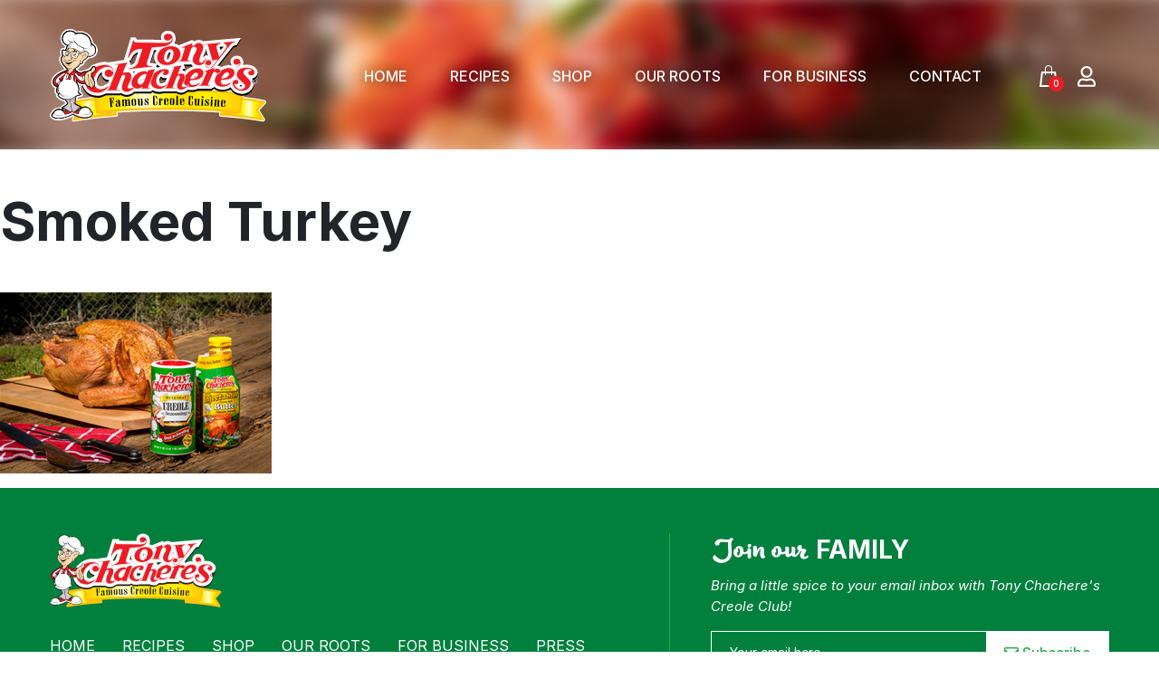

--- FILE ---
content_type: text/html; charset=UTF-8
request_url: https://www.tonychachere.com/recipe/smoked-turkey/pasted-image-132/
body_size: 12776
content:
<!doctype html>
<html dir="ltr" lang="en-US" prefix="og: https://ogp.me/ns#">
<head>
	<meta charset="UTF-8">
	<meta name="viewport" content="width=device-width, initial-scale=1">
	<meta name="facebook-domain-verification" content="sjqhb57358trp74mtqz3d8dmie0rj6" />
	<link rel="profile" href="https://gmpg.org/xfn/11">
	<link rel="shortcut icon" href="https://www.tonychachere.com/wp-content/themes/tonychachere/images/favicon.png" type="image/png" />
	<link rel="apple-touch-icon" href="https://www.tonychachere.com/wp-content/themes/tonychachere/images/apple-touch-icon-precomposed.png"/>

	<title>Smoked Turkey - Tony Chachere's</title>
	<style>img:is([sizes="auto" i], [sizes^="auto," i]) { contain-intrinsic-size: 3000px 1500px }</style>
	
		<!-- All in One SEO 4.8.7 - aioseo.com -->
	<meta name="robots" content="max-image-preview:large" />
	<meta name="author" content="benedictad"/>
	<link rel="canonical" href="https://www.tonychachere.com/recipe/smoked-turkey/pasted-image-132/" />
	<meta name="generator" content="All in One SEO (AIOSEO) 4.8.7" />
		<meta property="og:locale" content="en_US" />
		<meta property="og:site_name" content="Tony Chachere&#039;s - Makes Everything Taste Great" />
		<meta property="og:type" content="article" />
		<meta property="og:title" content="Smoked Turkey - Tony Chachere&#039;s" />
		<meta property="og:url" content="https://www.tonychachere.com/recipe/smoked-turkey/pasted-image-132/" />
		<meta property="article:published_time" content="2021-01-21T20:43:09+00:00" />
		<meta property="article:modified_time" content="2021-01-21T20:43:27+00:00" />
		<meta name="twitter:card" content="summary" />
		<meta name="twitter:title" content="Smoked Turkey - Tony Chachere&#039;s" />
		<script type="application/ld+json" class="aioseo-schema">
			{"@context":"https:\/\/schema.org","@graph":[{"@type":"BreadcrumbList","@id":"https:\/\/www.tonychachere.com\/recipe\/smoked-turkey\/pasted-image-132\/#breadcrumblist","itemListElement":[{"@type":"ListItem","@id":"https:\/\/www.tonychachere.com#listItem","position":1,"name":"Home","item":"https:\/\/www.tonychachere.com","nextItem":{"@type":"ListItem","@id":"https:\/\/www.tonychachere.com\/recipe\/smoked-turkey\/pasted-image-132\/#listItem","name":"Smoked Turkey"}},{"@type":"ListItem","@id":"https:\/\/www.tonychachere.com\/recipe\/smoked-turkey\/pasted-image-132\/#listItem","position":2,"name":"Smoked Turkey","previousItem":{"@type":"ListItem","@id":"https:\/\/www.tonychachere.com#listItem","name":"Home"}}]},{"@type":"ItemPage","@id":"https:\/\/www.tonychachere.com\/recipe\/smoked-turkey\/pasted-image-132\/#itempage","url":"https:\/\/www.tonychachere.com\/recipe\/smoked-turkey\/pasted-image-132\/","name":"Smoked Turkey - Tony Chachere's","inLanguage":"en-US","isPartOf":{"@id":"https:\/\/www.tonychachere.com\/#website"},"breadcrumb":{"@id":"https:\/\/www.tonychachere.com\/recipe\/smoked-turkey\/pasted-image-132\/#breadcrumblist"},"author":{"@id":"https:\/\/www.tonychachere.com\/author\/benedictad\/#author"},"creator":{"@id":"https:\/\/www.tonychachere.com\/author\/benedictad\/#author"},"datePublished":"2021-01-21T20:43:09-06:00","dateModified":"2021-01-21T20:43:27-06:00"},{"@type":"Organization","@id":"https:\/\/www.tonychachere.com\/#organization","name":"wordpress","description":"Makes Everything Taste Great","url":"https:\/\/www.tonychachere.com\/"},{"@type":"Person","@id":"https:\/\/www.tonychachere.com\/author\/benedictad\/#author","url":"https:\/\/www.tonychachere.com\/author\/benedictad\/","name":"benedictad","image":{"@type":"ImageObject","@id":"https:\/\/www.tonychachere.com\/recipe\/smoked-turkey\/pasted-image-132\/#authorImage","url":"https:\/\/secure.gravatar.com\/avatar\/d9499dcb574c6a09c746d97512a97ccd39656d94bc7e402c6b6710b854f72d25?s=96&d=mm&r=g","width":96,"height":96,"caption":"benedictad"}},{"@type":"WebSite","@id":"https:\/\/www.tonychachere.com\/#website","url":"https:\/\/www.tonychachere.com\/","name":"Tony Chachere's","description":"Makes Everything Taste Great","inLanguage":"en-US","publisher":{"@id":"https:\/\/www.tonychachere.com\/#organization"}}]}
		</script>
		<!-- All in One SEO -->

<link rel='dns-prefetch' href='//www.googletagmanager.com' />
<link rel='dns-prefetch' href='//www.tonychachere.com' />
<link rel='dns-prefetch' href='//cdn.jsdelivr.net' />
<link rel='dns-prefetch' href='//kit.fontawesome.com' />
<link rel="alternate" type="application/rss+xml" title="Tony Chachere&#039;s &raquo; Feed" href="https://www.tonychachere.com/feed/" />
<link rel="alternate" type="application/rss+xml" title="Tony Chachere&#039;s &raquo; Comments Feed" href="https://www.tonychachere.com/comments/feed/" />
<link rel="alternate" type="application/rss+xml" title="Tony Chachere&#039;s &raquo; Smoked Turkey Comments Feed" href="https://www.tonychachere.com/recipe/smoked-turkey/pasted-image-132/feed/" />
<script type="text/javascript">
/* <![CDATA[ */
window._wpemojiSettings = {"baseUrl":"https:\/\/s.w.org\/images\/core\/emoji\/16.0.1\/72x72\/","ext":".png","svgUrl":"https:\/\/s.w.org\/images\/core\/emoji\/16.0.1\/svg\/","svgExt":".svg","source":{"concatemoji":"https:\/\/www.tonychachere.com\/wp-includes\/js\/wp-emoji-release.min.js?ver=6.8.2"}};
/*! This file is auto-generated */
!function(s,n){var o,i,e;function c(e){try{var t={supportTests:e,timestamp:(new Date).valueOf()};sessionStorage.setItem(o,JSON.stringify(t))}catch(e){}}function p(e,t,n){e.clearRect(0,0,e.canvas.width,e.canvas.height),e.fillText(t,0,0);var t=new Uint32Array(e.getImageData(0,0,e.canvas.width,e.canvas.height).data),a=(e.clearRect(0,0,e.canvas.width,e.canvas.height),e.fillText(n,0,0),new Uint32Array(e.getImageData(0,0,e.canvas.width,e.canvas.height).data));return t.every(function(e,t){return e===a[t]})}function u(e,t){e.clearRect(0,0,e.canvas.width,e.canvas.height),e.fillText(t,0,0);for(var n=e.getImageData(16,16,1,1),a=0;a<n.data.length;a++)if(0!==n.data[a])return!1;return!0}function f(e,t,n,a){switch(t){case"flag":return n(e,"\ud83c\udff3\ufe0f\u200d\u26a7\ufe0f","\ud83c\udff3\ufe0f\u200b\u26a7\ufe0f")?!1:!n(e,"\ud83c\udde8\ud83c\uddf6","\ud83c\udde8\u200b\ud83c\uddf6")&&!n(e,"\ud83c\udff4\udb40\udc67\udb40\udc62\udb40\udc65\udb40\udc6e\udb40\udc67\udb40\udc7f","\ud83c\udff4\u200b\udb40\udc67\u200b\udb40\udc62\u200b\udb40\udc65\u200b\udb40\udc6e\u200b\udb40\udc67\u200b\udb40\udc7f");case"emoji":return!a(e,"\ud83e\udedf")}return!1}function g(e,t,n,a){var r="undefined"!=typeof WorkerGlobalScope&&self instanceof WorkerGlobalScope?new OffscreenCanvas(300,150):s.createElement("canvas"),o=r.getContext("2d",{willReadFrequently:!0}),i=(o.textBaseline="top",o.font="600 32px Arial",{});return e.forEach(function(e){i[e]=t(o,e,n,a)}),i}function t(e){var t=s.createElement("script");t.src=e,t.defer=!0,s.head.appendChild(t)}"undefined"!=typeof Promise&&(o="wpEmojiSettingsSupports",i=["flag","emoji"],n.supports={everything:!0,everythingExceptFlag:!0},e=new Promise(function(e){s.addEventListener("DOMContentLoaded",e,{once:!0})}),new Promise(function(t){var n=function(){try{var e=JSON.parse(sessionStorage.getItem(o));if("object"==typeof e&&"number"==typeof e.timestamp&&(new Date).valueOf()<e.timestamp+604800&&"object"==typeof e.supportTests)return e.supportTests}catch(e){}return null}();if(!n){if("undefined"!=typeof Worker&&"undefined"!=typeof OffscreenCanvas&&"undefined"!=typeof URL&&URL.createObjectURL&&"undefined"!=typeof Blob)try{var e="postMessage("+g.toString()+"("+[JSON.stringify(i),f.toString(),p.toString(),u.toString()].join(",")+"));",a=new Blob([e],{type:"text/javascript"}),r=new Worker(URL.createObjectURL(a),{name:"wpTestEmojiSupports"});return void(r.onmessage=function(e){c(n=e.data),r.terminate(),t(n)})}catch(e){}c(n=g(i,f,p,u))}t(n)}).then(function(e){for(var t in e)n.supports[t]=e[t],n.supports.everything=n.supports.everything&&n.supports[t],"flag"!==t&&(n.supports.everythingExceptFlag=n.supports.everythingExceptFlag&&n.supports[t]);n.supports.everythingExceptFlag=n.supports.everythingExceptFlag&&!n.supports.flag,n.DOMReady=!1,n.readyCallback=function(){n.DOMReady=!0}}).then(function(){return e}).then(function(){var e;n.supports.everything||(n.readyCallback(),(e=n.source||{}).concatemoji?t(e.concatemoji):e.wpemoji&&e.twemoji&&(t(e.twemoji),t(e.wpemoji)))}))}((window,document),window._wpemojiSettings);
/* ]]> */
</script>
<link rel='stylesheet' id='wc-authorize-net-cim-credit-card-checkout-block-css' href='https://www.tonychachere.com/wp-content/plugins/woocommerce-gateway-authorize-net-cim/assets/css/blocks/wc-authorize-net-cim-checkout-block.css?ver=1768957524' type='text/css' media='all' />
<link rel='stylesheet' id='wc-authorize-net-cim-echeck-checkout-block-css' href='https://www.tonychachere.com/wp-content/plugins/woocommerce-gateway-authorize-net-cim/assets/css/blocks/wc-authorize-net-cim-checkout-block.css?ver=3.10.13' type='text/css' media='all' />
<link rel='stylesheet' id='wp-components-css' href='https://www.tonychachere.com/wp-includes/css/dist/components/style.min.css?ver=6.8.2' type='text/css' media='all' />
<link rel='stylesheet' id='flexible-shipping-ups-blocks-integration-frontend-css' href='https://www.tonychachere.com/wp-content/plugins/flexible-shipping-ups/build/point-selection-block-frontend.css?ver=1758918927' type='text/css' media='all' />
<link rel='stylesheet' id='flexible-shipping-ups-blocks-integration-editor-css' href='https://www.tonychachere.com/wp-content/plugins/flexible-shipping-ups/build/point-selection-block.css?ver=1758918927' type='text/css' media='all' />
<link rel='stylesheet' id='sbi_styles-css' href='https://www.tonychachere.com/wp-content/plugins/instagram-feed-pro/css/sbi-styles.min.css?ver=6.8.1' type='text/css' media='all' />
<style id='wp-emoji-styles-inline-css' type='text/css'>

	img.wp-smiley, img.emoji {
		display: inline !important;
		border: none !important;
		box-shadow: none !important;
		height: 1em !important;
		width: 1em !important;
		margin: 0 0.07em !important;
		vertical-align: -0.1em !important;
		background: none !important;
		padding: 0 !important;
	}
</style>
<link rel='stylesheet' id='wp-block-library-css' href='https://www.tonychachere.com/wp-includes/css/dist/block-library/style.min.css?ver=6.8.2' type='text/css' media='all' />
<style id='global-styles-inline-css' type='text/css'>
:root{--wp--preset--aspect-ratio--square: 1;--wp--preset--aspect-ratio--4-3: 4/3;--wp--preset--aspect-ratio--3-4: 3/4;--wp--preset--aspect-ratio--3-2: 3/2;--wp--preset--aspect-ratio--2-3: 2/3;--wp--preset--aspect-ratio--16-9: 16/9;--wp--preset--aspect-ratio--9-16: 9/16;--wp--preset--color--black: #000;--wp--preset--color--cyan-bluish-gray: #abb8c3;--wp--preset--color--white: #fff;--wp--preset--color--pale-pink: #f78da7;--wp--preset--color--vivid-red: #cf2e2e;--wp--preset--color--luminous-vivid-orange: #ff6900;--wp--preset--color--luminous-vivid-amber: #fcb900;--wp--preset--color--light-green-cyan: #7bdcb5;--wp--preset--color--vivid-green-cyan: #00d084;--wp--preset--color--pale-cyan-blue: #8ed1fc;--wp--preset--color--vivid-cyan-blue: #0693e3;--wp--preset--color--vivid-purple: #9b51e0;--wp--preset--color--brand-green-light: #0db14b;--wp--preset--color--brand-green-medium: #2da950;--wp--preset--color--brand-green-dark: #007f3d;--wp--preset--color--brand-red: #d02630;--wp--preset--color--brand-gray-light: #5a5a5a;--wp--preset--color--brand-gray-medium: #555;--wp--preset--color--brand-gray-dark: #333333;--wp--preset--gradient--vivid-cyan-blue-to-vivid-purple: linear-gradient(135deg,rgba(6,147,227,1) 0%,rgb(155,81,224) 100%);--wp--preset--gradient--light-green-cyan-to-vivid-green-cyan: linear-gradient(135deg,rgb(122,220,180) 0%,rgb(0,208,130) 100%);--wp--preset--gradient--luminous-vivid-amber-to-luminous-vivid-orange: linear-gradient(135deg,rgba(252,185,0,1) 0%,rgba(255,105,0,1) 100%);--wp--preset--gradient--luminous-vivid-orange-to-vivid-red: linear-gradient(135deg,rgba(255,105,0,1) 0%,rgb(207,46,46) 100%);--wp--preset--gradient--very-light-gray-to-cyan-bluish-gray: linear-gradient(135deg,rgb(238,238,238) 0%,rgb(169,184,195) 100%);--wp--preset--gradient--cool-to-warm-spectrum: linear-gradient(135deg,rgb(74,234,220) 0%,rgb(151,120,209) 20%,rgb(207,42,186) 40%,rgb(238,44,130) 60%,rgb(251,105,98) 80%,rgb(254,248,76) 100%);--wp--preset--gradient--blush-light-purple: linear-gradient(135deg,rgb(255,206,236) 0%,rgb(152,150,240) 100%);--wp--preset--gradient--blush-bordeaux: linear-gradient(135deg,rgb(254,205,165) 0%,rgb(254,45,45) 50%,rgb(107,0,62) 100%);--wp--preset--gradient--luminous-dusk: linear-gradient(135deg,rgb(255,203,112) 0%,rgb(199,81,192) 50%,rgb(65,88,208) 100%);--wp--preset--gradient--pale-ocean: linear-gradient(135deg,rgb(255,245,203) 0%,rgb(182,227,212) 50%,rgb(51,167,181) 100%);--wp--preset--gradient--electric-grass: linear-gradient(135deg,rgb(202,248,128) 0%,rgb(113,206,126) 100%);--wp--preset--gradient--midnight: linear-gradient(135deg,rgb(2,3,129) 0%,rgb(40,116,252) 100%);--wp--preset--font-size--small: 13px;--wp--preset--font-size--medium: 20px;--wp--preset--font-size--large: 36px;--wp--preset--font-size--x-large: 42px;--wp--preset--font-size--sm: 0.8125rem;--wp--preset--font-size--base: 1rem;--wp--preset--font-size--2-xl: 1.125rem;--wp--preset--font-size--3-xl: 1.75rem;--wp--preset--font-size--4-xl: 2.1875rem;--wp--preset--font-size--5-xl: 3.75rem;--wp--preset--font-family--sans: "Inter",ui-sans-serif,system-ui,-apple-system,BlinkMacSystemFont,"Segoe UI",Roboto,"Helvetica Neue",Arial,"Noto Sans",sans-serif,"Apple Color Emoji","Segoe UI Emoji","Segoe UI Symbol","Noto Color Emoji";--wp--preset--font-family--serif: "Playfair Display",serif;--wp--preset--font-family--display: "Lifehack-Regular",serif;--wp--preset--spacing--20: 0.44rem;--wp--preset--spacing--30: 0.67rem;--wp--preset--spacing--40: 1rem;--wp--preset--spacing--50: 1.5rem;--wp--preset--spacing--60: 2.25rem;--wp--preset--spacing--70: 3.38rem;--wp--preset--spacing--80: 5.06rem;--wp--preset--shadow--natural: 6px 6px 9px rgba(0, 0, 0, 0.2);--wp--preset--shadow--deep: 12px 12px 50px rgba(0, 0, 0, 0.4);--wp--preset--shadow--sharp: 6px 6px 0px rgba(0, 0, 0, 0.2);--wp--preset--shadow--outlined: 6px 6px 0px -3px rgba(255, 255, 255, 1), 6px 6px rgba(0, 0, 0, 1);--wp--preset--shadow--crisp: 6px 6px 0px rgba(0, 0, 0, 1);}:root { --wp--style--global--content-size: 1260px;--wp--style--global--wide-size: 1440px; }:where(body) { margin: 0; }.wp-site-blocks > .alignleft { float: left; margin-right: 2em; }.wp-site-blocks > .alignright { float: right; margin-left: 2em; }.wp-site-blocks > .aligncenter { justify-content: center; margin-left: auto; margin-right: auto; }:where(.wp-site-blocks) > * { margin-block-start: 24px; margin-block-end: 0; }:where(.wp-site-blocks) > :first-child { margin-block-start: 0; }:where(.wp-site-blocks) > :last-child { margin-block-end: 0; }:root { --wp--style--block-gap: 24px; }:root :where(.is-layout-flow) > :first-child{margin-block-start: 0;}:root :where(.is-layout-flow) > :last-child{margin-block-end: 0;}:root :where(.is-layout-flow) > *{margin-block-start: 24px;margin-block-end: 0;}:root :where(.is-layout-constrained) > :first-child{margin-block-start: 0;}:root :where(.is-layout-constrained) > :last-child{margin-block-end: 0;}:root :where(.is-layout-constrained) > *{margin-block-start: 24px;margin-block-end: 0;}:root :where(.is-layout-flex){gap: 24px;}:root :where(.is-layout-grid){gap: 24px;}.is-layout-flow > .alignleft{float: left;margin-inline-start: 0;margin-inline-end: 2em;}.is-layout-flow > .alignright{float: right;margin-inline-start: 2em;margin-inline-end: 0;}.is-layout-flow > .aligncenter{margin-left: auto !important;margin-right: auto !important;}.is-layout-constrained > .alignleft{float: left;margin-inline-start: 0;margin-inline-end: 2em;}.is-layout-constrained > .alignright{float: right;margin-inline-start: 2em;margin-inline-end: 0;}.is-layout-constrained > .aligncenter{margin-left: auto !important;margin-right: auto !important;}.is-layout-constrained > :where(:not(.alignleft):not(.alignright):not(.alignfull)){max-width: var(--wp--style--global--content-size);margin-left: auto !important;margin-right: auto !important;}.is-layout-constrained > .alignwide{max-width: var(--wp--style--global--wide-size);}body .is-layout-flex{display: flex;}.is-layout-flex{flex-wrap: wrap;align-items: center;}.is-layout-flex > :is(*, div){margin: 0;}body .is-layout-grid{display: grid;}.is-layout-grid > :is(*, div){margin: 0;}body{padding-top: 0px;padding-right: 0px;padding-bottom: 0px;padding-left: 0px;}a:where(:not(.wp-element-button)){text-decoration: underline;}:root :where(.wp-element-button, .wp-block-button__link){background-color: #32373c;border-width: 0;color: #fff;font-family: inherit;font-size: inherit;line-height: inherit;padding: calc(0.667em + 2px) calc(1.333em + 2px);text-decoration: none;}.has-black-color{color: var(--wp--preset--color--black) !important;}.has-cyan-bluish-gray-color{color: var(--wp--preset--color--cyan-bluish-gray) !important;}.has-white-color{color: var(--wp--preset--color--white) !important;}.has-pale-pink-color{color: var(--wp--preset--color--pale-pink) !important;}.has-vivid-red-color{color: var(--wp--preset--color--vivid-red) !important;}.has-luminous-vivid-orange-color{color: var(--wp--preset--color--luminous-vivid-orange) !important;}.has-luminous-vivid-amber-color{color: var(--wp--preset--color--luminous-vivid-amber) !important;}.has-light-green-cyan-color{color: var(--wp--preset--color--light-green-cyan) !important;}.has-vivid-green-cyan-color{color: var(--wp--preset--color--vivid-green-cyan) !important;}.has-pale-cyan-blue-color{color: var(--wp--preset--color--pale-cyan-blue) !important;}.has-vivid-cyan-blue-color{color: var(--wp--preset--color--vivid-cyan-blue) !important;}.has-vivid-purple-color{color: var(--wp--preset--color--vivid-purple) !important;}.has-brand-green-light-color{color: var(--wp--preset--color--brand-green-light) !important;}.has-brand-green-medium-color{color: var(--wp--preset--color--brand-green-medium) !important;}.has-brand-green-dark-color{color: var(--wp--preset--color--brand-green-dark) !important;}.has-brand-red-color{color: var(--wp--preset--color--brand-red) !important;}.has-brand-gray-light-color{color: var(--wp--preset--color--brand-gray-light) !important;}.has-brand-gray-medium-color{color: var(--wp--preset--color--brand-gray-medium) !important;}.has-brand-gray-dark-color{color: var(--wp--preset--color--brand-gray-dark) !important;}.has-black-background-color{background-color: var(--wp--preset--color--black) !important;}.has-cyan-bluish-gray-background-color{background-color: var(--wp--preset--color--cyan-bluish-gray) !important;}.has-white-background-color{background-color: var(--wp--preset--color--white) !important;}.has-pale-pink-background-color{background-color: var(--wp--preset--color--pale-pink) !important;}.has-vivid-red-background-color{background-color: var(--wp--preset--color--vivid-red) !important;}.has-luminous-vivid-orange-background-color{background-color: var(--wp--preset--color--luminous-vivid-orange) !important;}.has-luminous-vivid-amber-background-color{background-color: var(--wp--preset--color--luminous-vivid-amber) !important;}.has-light-green-cyan-background-color{background-color: var(--wp--preset--color--light-green-cyan) !important;}.has-vivid-green-cyan-background-color{background-color: var(--wp--preset--color--vivid-green-cyan) !important;}.has-pale-cyan-blue-background-color{background-color: var(--wp--preset--color--pale-cyan-blue) !important;}.has-vivid-cyan-blue-background-color{background-color: var(--wp--preset--color--vivid-cyan-blue) !important;}.has-vivid-purple-background-color{background-color: var(--wp--preset--color--vivid-purple) !important;}.has-brand-green-light-background-color{background-color: var(--wp--preset--color--brand-green-light) !important;}.has-brand-green-medium-background-color{background-color: var(--wp--preset--color--brand-green-medium) !important;}.has-brand-green-dark-background-color{background-color: var(--wp--preset--color--brand-green-dark) !important;}.has-brand-red-background-color{background-color: var(--wp--preset--color--brand-red) !important;}.has-brand-gray-light-background-color{background-color: var(--wp--preset--color--brand-gray-light) !important;}.has-brand-gray-medium-background-color{background-color: var(--wp--preset--color--brand-gray-medium) !important;}.has-brand-gray-dark-background-color{background-color: var(--wp--preset--color--brand-gray-dark) !important;}.has-black-border-color{border-color: var(--wp--preset--color--black) !important;}.has-cyan-bluish-gray-border-color{border-color: var(--wp--preset--color--cyan-bluish-gray) !important;}.has-white-border-color{border-color: var(--wp--preset--color--white) !important;}.has-pale-pink-border-color{border-color: var(--wp--preset--color--pale-pink) !important;}.has-vivid-red-border-color{border-color: var(--wp--preset--color--vivid-red) !important;}.has-luminous-vivid-orange-border-color{border-color: var(--wp--preset--color--luminous-vivid-orange) !important;}.has-luminous-vivid-amber-border-color{border-color: var(--wp--preset--color--luminous-vivid-amber) !important;}.has-light-green-cyan-border-color{border-color: var(--wp--preset--color--light-green-cyan) !important;}.has-vivid-green-cyan-border-color{border-color: var(--wp--preset--color--vivid-green-cyan) !important;}.has-pale-cyan-blue-border-color{border-color: var(--wp--preset--color--pale-cyan-blue) !important;}.has-vivid-cyan-blue-border-color{border-color: var(--wp--preset--color--vivid-cyan-blue) !important;}.has-vivid-purple-border-color{border-color: var(--wp--preset--color--vivid-purple) !important;}.has-brand-green-light-border-color{border-color: var(--wp--preset--color--brand-green-light) !important;}.has-brand-green-medium-border-color{border-color: var(--wp--preset--color--brand-green-medium) !important;}.has-brand-green-dark-border-color{border-color: var(--wp--preset--color--brand-green-dark) !important;}.has-brand-red-border-color{border-color: var(--wp--preset--color--brand-red) !important;}.has-brand-gray-light-border-color{border-color: var(--wp--preset--color--brand-gray-light) !important;}.has-brand-gray-medium-border-color{border-color: var(--wp--preset--color--brand-gray-medium) !important;}.has-brand-gray-dark-border-color{border-color: var(--wp--preset--color--brand-gray-dark) !important;}.has-vivid-cyan-blue-to-vivid-purple-gradient-background{background: var(--wp--preset--gradient--vivid-cyan-blue-to-vivid-purple) !important;}.has-light-green-cyan-to-vivid-green-cyan-gradient-background{background: var(--wp--preset--gradient--light-green-cyan-to-vivid-green-cyan) !important;}.has-luminous-vivid-amber-to-luminous-vivid-orange-gradient-background{background: var(--wp--preset--gradient--luminous-vivid-amber-to-luminous-vivid-orange) !important;}.has-luminous-vivid-orange-to-vivid-red-gradient-background{background: var(--wp--preset--gradient--luminous-vivid-orange-to-vivid-red) !important;}.has-very-light-gray-to-cyan-bluish-gray-gradient-background{background: var(--wp--preset--gradient--very-light-gray-to-cyan-bluish-gray) !important;}.has-cool-to-warm-spectrum-gradient-background{background: var(--wp--preset--gradient--cool-to-warm-spectrum) !important;}.has-blush-light-purple-gradient-background{background: var(--wp--preset--gradient--blush-light-purple) !important;}.has-blush-bordeaux-gradient-background{background: var(--wp--preset--gradient--blush-bordeaux) !important;}.has-luminous-dusk-gradient-background{background: var(--wp--preset--gradient--luminous-dusk) !important;}.has-pale-ocean-gradient-background{background: var(--wp--preset--gradient--pale-ocean) !important;}.has-electric-grass-gradient-background{background: var(--wp--preset--gradient--electric-grass) !important;}.has-midnight-gradient-background{background: var(--wp--preset--gradient--midnight) !important;}.has-small-font-size{font-size: var(--wp--preset--font-size--small) !important;}.has-medium-font-size{font-size: var(--wp--preset--font-size--medium) !important;}.has-large-font-size{font-size: var(--wp--preset--font-size--large) !important;}.has-x-large-font-size{font-size: var(--wp--preset--font-size--x-large) !important;}.has-sm-font-size{font-size: var(--wp--preset--font-size--sm) !important;}.has-base-font-size{font-size: var(--wp--preset--font-size--base) !important;}.has-2-xl-font-size{font-size: var(--wp--preset--font-size--2-xl) !important;}.has-3-xl-font-size{font-size: var(--wp--preset--font-size--3-xl) !important;}.has-4-xl-font-size{font-size: var(--wp--preset--font-size--4-xl) !important;}.has-5-xl-font-size{font-size: var(--wp--preset--font-size--5-xl) !important;}.has-sans-font-family{font-family: var(--wp--preset--font-family--sans) !important;}.has-serif-font-family{font-family: var(--wp--preset--font-family--serif) !important;}.has-display-font-family{font-family: var(--wp--preset--font-family--display) !important;}
:root :where(.wp-block-pullquote){font-size: 1.5em;line-height: 1.6;}
</style>
<link rel='stylesheet' id='woocommerce-layout-css' href='https://www.tonychachere.com/wp-content/plugins/woocommerce/assets/css/woocommerce-layout.css?ver=10.2.1' type='text/css' media='all' />
<link rel='stylesheet' id='woocommerce-smallscreen-css' href='https://www.tonychachere.com/wp-content/plugins/woocommerce/assets/css/woocommerce-smallscreen.css?ver=10.2.1' type='text/css' media='only screen and (max-width: 768px)' />
<link rel='stylesheet' id='woocommerce-general-css' href='https://www.tonychachere.com/wp-content/plugins/woocommerce/assets/css/woocommerce.css?ver=10.2.1' type='text/css' media='all' />
<style id='woocommerce-inline-inline-css' type='text/css'>
.woocommerce form .form-row .required { visibility: visible; }
</style>
<link rel='stylesheet' id='brands-styles-css' href='https://www.tonychachere.com/wp-content/plugins/woocommerce/assets/css/brands.css?ver=10.2.1' type='text/css' media='all' />
<link rel='stylesheet' id='kin-featherlight-css' href='//cdn.jsdelivr.net/npm/featherlight@1.7.14/release/featherlight.min.css?ver=2.0.1755797594' type='text/css' media='screen' />
<link rel='stylesheet' id='kin-woocommerce-css' href='https://www.tonychachere.com/wp-content/themes/tonychachere/public/styles/woocommerce.css?ver=2.0.1755797594' type='text/css' media='screen' />
<link rel='stylesheet' id='kin-style-css' href='https://www.tonychachere.com/wp-content/themes/tonychachere/public?ver=2.0.1755797594' type='text/css' media='all' />
<link rel='stylesheet' id='kin-screen-css' href='https://www.tonychachere.com/wp-content/themes/tonychachere/public/styles/screen.css?ver=2.0.1755797594' type='text/css' media='screen' />
<link rel='stylesheet' id='kin-print-css' href='https://www.tonychachere.com/wp-content/themes/tonychachere/public/styles/print.css?ver=2.0.1755797594' type='text/css' media='print' />
<link rel='stylesheet' id='kin-woocommerce-style-css' href='https://www.tonychachere.com/wp-content/themes/tonychachere/public/styles/woocommerce.css?ver=2.0.1755797594' type='text/css' media='all' />
<style id='kin-woocommerce-style-inline-css' type='text/css'>
@font-face {
			font-family: "star";
			src: url("https://www.tonychachere.com/wp-content/plugins/woocommerce/assets/fonts/star.eot");
			src: url("https://www.tonychachere.com/wp-content/plugins/woocommerce/assets/fonts/star.eot?#iefix") format("embedded-opentype"),
				url("https://www.tonychachere.com/wp-content/plugins/woocommerce/assets/fonts/star.woff") format("woff"),
				url("https://www.tonychachere.com/wp-content/plugins/woocommerce/assets/fonts/star.ttf") format("truetype"),
				url("https://www.tonychachere.com/wp-content/plugins/woocommerce/assets/fonts/star.svg#star") format("svg");
			font-weight: normal;
			font-style: normal;
		}
</style>
<link rel='stylesheet' id='sv-wc-payment-gateway-payment-form-v5_15_12-css' href='https://www.tonychachere.com/wp-content/plugins/woocommerce-gateway-authorize-net-cim/vendor/skyverge/wc-plugin-framework/woocommerce/payment-gateway/assets/css/frontend/sv-wc-payment-gateway-payment-form.min.css?ver=5.15.12' type='text/css' media='all' />
<style id='kadence-blocks-global-variables-inline-css' type='text/css'>
:root {--global-kb-font-size-sm:clamp(0.8rem, 0.73rem + 0.217vw, 0.9rem);--global-kb-font-size-md:clamp(1.1rem, 0.995rem + 0.326vw, 1.25rem);--global-kb-font-size-lg:clamp(1.75rem, 1.576rem + 0.543vw, 2rem);--global-kb-font-size-xl:clamp(2.25rem, 1.728rem + 1.63vw, 3rem);--global-kb-font-size-xxl:clamp(2.5rem, 1.456rem + 3.26vw, 4rem);--global-kb-font-size-xxxl:clamp(2.75rem, 0.489rem + 7.065vw, 6rem);}:root {--global-palette1: #3182CE;--global-palette2: #2B6CB0;--global-palette3: #1A202C;--global-palette4: #2D3748;--global-palette5: #4A5568;--global-palette6: #718096;--global-palette7: #EDF2F7;--global-palette8: #F7FAFC;--global-palette9: #ffffff;}
</style>
<script type="text/javascript" id="woocommerce-google-analytics-integration-gtag-js-after">
/* <![CDATA[ */
/* Google Analytics for WooCommerce (gtag.js) */
					window.dataLayer = window.dataLayer || [];
					function gtag(){dataLayer.push(arguments);}
					// Set up default consent state.
					for ( const mode of [{"analytics_storage":"denied","ad_storage":"denied","ad_user_data":"denied","ad_personalization":"denied","region":["AT","BE","BG","HR","CY","CZ","DK","EE","FI","FR","DE","GR","HU","IS","IE","IT","LV","LI","LT","LU","MT","NL","NO","PL","PT","RO","SK","SI","ES","SE","GB","CH"]}] || [] ) {
						gtag( "consent", "default", { "wait_for_update": 500, ...mode } );
					}
					gtag("js", new Date());
					gtag("set", "developer_id.dOGY3NW", true);
					gtag("config", "G-6L49D08H04", {"track_404":true,"allow_google_signals":true,"logged_in":false,"linker":{"domains":[],"allow_incoming":false},"custom_map":{"dimension1":"logged_in"}});
/* ]]> */
</script>
<script type="text/javascript" src="https://www.tonychachere.com/wp-includes/js/jquery/jquery.min.js?ver=3.7.1" id="jquery-core-js"></script>
<script type="text/javascript" src="https://www.tonychachere.com/wp-includes/js/jquery/jquery-migrate.min.js?ver=3.4.1" id="jquery-migrate-js"></script>
<script type="text/javascript" src="https://www.tonychachere.com/wp-content/plugins/woocommerce/assets/js/jquery-blockui/jquery.blockUI.min.js?ver=2.7.0-wc.10.2.1" id="jquery-blockui-js" defer="defer" data-wp-strategy="defer"></script>
<script type="text/javascript" id="wc-add-to-cart-js-extra">
/* <![CDATA[ */
var wc_add_to_cart_params = {"ajax_url":"\/wp-admin\/admin-ajax.php","wc_ajax_url":"\/?wc-ajax=%%endpoint%%","i18n_view_cart":"View cart","cart_url":"https:\/\/www.tonychachere.com\/cart\/","is_cart":"","cart_redirect_after_add":"no"};
/* ]]> */
</script>
<script type="text/javascript" src="https://www.tonychachere.com/wp-content/plugins/woocommerce/assets/js/frontend/add-to-cart.min.js?ver=10.2.1" id="wc-add-to-cart-js" defer="defer" data-wp-strategy="defer"></script>
<script type="text/javascript" src="https://www.tonychachere.com/wp-content/plugins/woocommerce/assets/js/js-cookie/js.cookie.min.js?ver=2.1.4-wc.10.2.1" id="js-cookie-js" defer="defer" data-wp-strategy="defer"></script>
<script type="text/javascript" id="woocommerce-js-extra">
/* <![CDATA[ */
var woocommerce_params = {"ajax_url":"\/wp-admin\/admin-ajax.php","wc_ajax_url":"\/?wc-ajax=%%endpoint%%","i18n_password_show":"Show password","i18n_password_hide":"Hide password"};
/* ]]> */
</script>
<script type="text/javascript" src="https://www.tonychachere.com/wp-content/plugins/woocommerce/assets/js/frontend/woocommerce.min.js?ver=10.2.1" id="woocommerce-js" defer="defer" data-wp-strategy="defer"></script>
<link rel="https://api.w.org/" href="https://www.tonychachere.com/wp-json/" /><link rel="alternate" title="JSON" type="application/json" href="https://www.tonychachere.com/wp-json/wp/v2/media/1102" /><link rel="EditURI" type="application/rsd+xml" title="RSD" href="https://www.tonychachere.com/xmlrpc.php?rsd" />
<meta name="generator" content="WordPress 6.8.2" />
<meta name="generator" content="WooCommerce 10.2.1" />
<link rel='shortlink' href='https://www.tonychachere.com/?p=1102' />
<link rel="alternate" title="oEmbed (JSON)" type="application/json+oembed" href="https://www.tonychachere.com/wp-json/oembed/1.0/embed?url=https%3A%2F%2Fwww.tonychachere.com%2Frecipe%2Fsmoked-turkey%2Fpasted-image-132%2F" />
<link rel="alternate" title="oEmbed (XML)" type="text/xml+oembed" href="https://www.tonychachere.com/wp-json/oembed/1.0/embed?url=https%3A%2F%2Fwww.tonychachere.com%2Frecipe%2Fsmoked-turkey%2Fpasted-image-132%2F&#038;format=xml" />
	<noscript><style>.woocommerce-product-gallery{ opacity: 1 !important; }</style></noscript>
	<style type="text/css">.recentcomments a{display:inline !important;padding:0 !important;margin:0 !important;}</style>		<!-- Facebook Pixel Code -->
		<script>
			!function (f, b, e, v, n, t, s) {
				if (f.fbq) return;
				n = f.fbq = function () {
					n.callMethod ?
						n.callMethod.apply(n, arguments) : n.queue.push(arguments)
				};
				if (!f._fbq) f._fbq = n;
				n.push = n;
				n.loaded = !0;
				n.version = '2.0';
				n.queue = [];
				t = b.createElement(e);
				t.async = !0;
				t.src = v;
				s = b.getElementsByTagName(e)[0];
				s.parentNode.insertBefore(t, s)
			}(window, document, 'script',
				'https://connect.facebook.net/en_US/fbevents.js');
			fbq('init', '421879118145452');
					fbq( 'track', 'PageView' );
				</script>
			<!-- Google Tag Manager -->
	<script>(function(w,d,s,l,i){w[l]=w[l]||[];w[l].push({'gtm.start':
	new Date().getTime(),event:'gtm.js'});var f=d.getElementsByTagName(s)[0],
	j=d.createElement(s),dl=l!='dataLayer'?'&l='+l:'';j.async=true;j.src=
	'https://www.googletagmanager.com/gtm.js?id='+i+dl;f.parentNode.insertBefore(j,f);
	})(window,document,'script','dataLayer','GTM-5V38N26');</script>
	<!-- End Google Tag Manager -->
	<!-- Global site tag (gtag.js) - Google Analytics -->
	<script async src='https://tag.simpli.fi/sifitag/8e6d9850-8a76-0139-41be-06abc14c0bc6'></script>
<script async src="https://www.googletagmanager.com/gtag/js?id=UA-76280672-1"></script>
<script>
  window.dataLayer = window.dataLayer || [];
  function gtag(){dataLayer.push(arguments);}
  gtag('js', new Date());
  gtag('config', 'UA-76280672-1');
  gtag('config', 'AW-969388514');
</script>
<script> function gtag_report_conversion(url) { var callback = function () { if (typeof(url) != 'undefined') { window.location = url; } }; gtag('event', 'conversion', { 'send_to': 'AW-969388514/leAWCN_fj4wBEOLjns4D', 'event_callback': callback }); return false; } </script>
 <!-- Pinterest Tag -->
 <script>
 !function(e){if(!window.pintrk){window.pintrk = function () {
 window.pintrk.queue.push(Array.prototype.slice.call(arguments))};var
   n=window.pintrk;n.queue=[],n.version="3.0";var
   t=document.createElement("script");t.async=!0,t.src=e;var
   r=document.getElementsByTagName("script")[0];
   r.parentNode.insertBefore(t,r)}}("https://s.pinimg.com/ct/core.js");
 pintrk('load', '2614107219456', {em: '<user_email_address>'});
 pintrk('page');
 </script>
 <noscript>
 <img height="1" width="1" style="display:none;" alt=""
   src="https://ct.pinterest.com/v3/?event=init&tid=2614107219456&pd[em]=<hashed_email_address>&noscript=1" />
 </noscript>
 <!-- end Pinterest Tag -->
 </head>

<body class="attachment wp-singular attachment-template-default single single-attachment postid-1102 attachmentid-1102 attachment-png wp-embed-responsive wp-theme-tonychachere theme-tonychachere woocommerce-no-js woocommerce-active">
	<!-- Google Tag Manager (noscript) -->
	<noscript><iframe src="https://www.googletagmanager.com/ns.html?id=GTM-5V38N26"
	height="0" width="0" style="display:none;visibility:hidden"></iframe></noscript>
	<!-- End Google Tag Manager (noscript) -->
	<div id="page" class="site">
		<a class="skip-link screen-reader-text" href="#content">Skip to content</a>

		<header class="site-header">

			<div class="container">

				<div class="row">

					<div class="col-8 col-lg-3">
						<a href="https://www.tonychachere.com" class="site-logo">
							<img src="https://www.tonychachere.com/wp-content/themes/tonychachere/public/images/logo.svg" alt="Tony Chachere&#039;s">
						</a>
					</div>

					<div class="col-4 col-lg-9 d-flex justify-content-end align-items-center">
						<ul class="main-menu d-none d-lg-flex">
							<li>
								<a href="https://www.tonychachere.com" title="Home">Home</a>
							</li>
							<li>
								<a href="https://www.tonychachere.com/recipes" title="Recipes">Recipes</a>
							</li>
							<li>
								<a href="https://www.tonychachere.com/shop" title="Shop">Shop</a>
							</li>
							<!--li>
								<a href="#">Country Store</a>
							</li-->
							<li>
								<a href="https://www.tonychachere.com/our-roots" title="Our Roots">Our Roots</a>
							</li>
							<li>
								<a href="https://www.tonychachere.com/for-business" title="For Business">For Business</a>
							</li>
							<li>
								<a href="https://www.tonychachere.com/contact" title="Contact">Contact</a>
							</li>
						</ul>
						<a href="https://www.tonychachere.com/cart" class="cart" title="Cart">
														<span class="cart-count">0</span>
							<img src="https://www.tonychachere.com/wp-content/themes/tonychachere/public/images/icon-shopping.svg" alt="Cart"/>
						</a>

						<a href="https://www.tonychachere.com/account" class="profile" title="Account">
							<img src="https://www.tonychachere.com/wp-content/themes/tonychachere/public/images/icon-user.svg" alt="Account"/>
						</a>


						<!--a href="#" class="search d-none d-lg-inline search-icon">
							<img src="https://www.tonychachere.com/wp-content/themes/tonychachere/public/images/icon-search.svg" alt="Search"/>
						</a>
						<form action="https://ton.kinetic.com" class="search-wrap header-search-wrap" style="display: none;" _lpchecked="1">
							<label for="s">Search</label>
							<input type="text" name="s" id="s" placeholder="Search...">
							<button type="submit" class="fas fa-search search-btn"></button>
						</form-->
						<a href="javascript:void(0);" class="menu-trigger d-lg-none">
							<i class="fas fa-bars"></i>
						</a>
					</div>

				</div>

			</div>

		</header><!-- #masthead -->

		<div class="mobile-menu">
			<div class="container">
				<div class="row mobile-menu-header">
					<div class="col-6">
						<h3 class="mobile-menu-title">Menu</h3>
					</div>
					<div class="col-6 d-flex justify-content-end align-items-center">
						<a href="javascript:void(0);" class="close-mobile-menu" aria-label="Close the Mobile Menu">
							<i class="fas fa-times"></i>
						</a>
					</div>
				</div>
				<div class="row">
					<div class="col-12">
						<ul class="menu">
							<li>
								<a href="https://www.tonychachere.com">Home <i class="fas fa-arrow-right ml-2"></i></a>
							</li>
							<li>
								<a href="https://www.tonychachere.com/recipes">Recipes <i class="fas fa-arrow-right ml-2"></i></a>
							</li>
							<li>
								<a href="https://www.tonychachere.com/shop">Shop <i class="fas fa-arrow-right ml-2"></i></a>
							</li>
							<!--li>
								<a href="#">Country Store <i class="fas fa-arrow-right ml-2"></i></a>
							</li-->
							<li>
								<a href="https://www.tonychachere.com/our-roots">Our Roots <i class="fas fa-arrow-right ml-2"></i></a>
							</li>
							<li>
								<a href="https://www.tonychachere.com/for-business">For Business <i class="fas fa-arrow-right ml-2"></i></a>
							</li>
							<li>
								<a href="https://www.tonychachere.com/contact">Contact <i class="fas fa-arrow-right ml-2"></i></a>
							</li>
						</ul>
					</div>
				</div>
				<div class="row">
					<div class="col-12 justify-content-center">
						<ul class="social-media">
							<li>
								<a href="https://www.instagram.com/tonychacheres/">
									<i class="fab fa-instagram"></i>
								</a>
							</li>
							<li>
								<a href="https://www.facebook.com/tonychacheres">
									<i class="fab fa-facebook"></i>
								</a>
							</li>
							<li>
								<a href="https://twitter.com/TonyChacheres">
									<i class="fab fa-twitter"></i>
								</a>
							</li>
							<li>
								<a href="https://www.youtube.com/channel/UC0U_SFeTYiQSRjRh0ccO0_Q">
									<i class="fab fa-youtube"></i>
								</a>
							</li>
							<li>
							<a href="https://www.pinterest.com/tonychacheres/" target="_blank">
								<i class="fab fa-pinterest"></i>
							</a></li>
						</ul>
					</div>
				</div>
			</div>


		</div>

		<div id="content" class="site-content">

	<div class="recipe-site-header">
        <div class="background-image" style="background-image: url(https://www.tonychachere.com/wp-content/uploads/2020/08/example-recipe-930x642.jpg);"></div>
	</div>

	<div id="primary" class="content-area">
		<main id="main" class="site-main">

		
<article id="post-1102" class="post-1102 attachment type-attachment status-inherit hentry">
	<header class="entry-header">
		<h1 class="entry-title">Smoked Turkey</h1>	</header><!-- .entry-header -->

	
	<div class="entry-content">
		<p class="attachment"><a href='https://www.tonychachere.com/wp-content/uploads/2021/01/pasted-image-132.png'><img fetchpriority="high" decoding="async" width="300" height="200" src="https://www.tonychachere.com/wp-content/uploads/2021/01/pasted-image-132.png" class="attachment-medium size-medium" alt="Smoked Turkey" /></a></p>
	</div><!-- .entry-content -->

	<footer class="entry-footer">
			</footer><!-- .entry-footer -->
</article><!-- #post-1102 -->

		</main><!-- #main -->
	</div><!-- #primary -->


</div><!-- #content -->

<footer class="site-footer bg-dark-green">

	<div class="container">

		<div class="row">

			<div class="col-12 col-md-7 column-left text-center text-md-left">

				<div class="footer-logo-wrapper">
					<img src="https://www.tonychachere.com/wp-content/themes/tonychachere/public/images/logo-not-outline.svg" alt="" class="footer-logo">
				</div>

				<div class="footer-newsletter mobile">
					<h3 class="t-white"><span class="font-lifehack">Join our</span> <span class="text-uppercase">family</span></h3>
					<p class="t-white"><em>Bring a little spice to your email inbox with Tony Chachere's Creole Club!</em></p>
					<form action="https://tonychachere.us9.list-manage.com/subscribe/post?u=bfc8a4e4b8d2872469e07be7e&amp;id=43148d7fd3" method="post" id="mc-embedded-subscribe-form" name="mc-embedded-subscribe-form" class="validate footer-newsletter-form" target="_blank" novalidate>
						<input type="email" value="" name="EMAIL" class="email input-box" id="mce-EMAIL" placeholder="Your email here..." required>
						<div style="position: absolute; left: -5000px;" aria-hidden="true"><input type="text" name="b_bfc8a4e4b8d2872469e07be7e_43148d7fd3" tabindex="-1" value=""></div>
						<button><i class="far fa-envelope"></i> Subscribe</button>
					</form>
				</div>

				<ul class="footer-menu">
					<li>
						<a href="https://www.tonychachere.com">Home</a>
					</li>
					<li>
						<a href="https://www.tonychachere.com/recipes">Recipes</a>
					</li>
					<li>
						<a href="https://www.tonychachere.com/shop">Shop</a>
					</li>
					<li>
						<a href="https://www.tonychachere.com/our-roots">Our Roots</a>
					</li>
					<li>
						<a href="https://www.tonychachere.com/for-business">For Business</a>
					</li>
					<li>
						<a href="https://www.tonychachere.com/press">Press</a>
					</li>
					<li>
						<a href="https://www.tonychachere.com/contact">Contact</a>
					</li>
				</ul>
			</div>

			<div class="col-12 col-md-5">
				<div class="footer-newsletter">
					<h3 class="t-white"><span class="font-lifehack">Join our</span> <span class="text-uppercase">family</span></h3>
					<p class="t-white"><em>Bring a little spice to your email inbox with Tony Chachere's Creole Club!</em></p>
					<form action="https://tonychachere.us9.list-manage.com/subscribe/post?u=bfc8a4e4b8d2872469e07be7e&amp;id=43148d7fd3" method="post" id="mc-embedded-subscribe-form" name="mc-embedded-subscribe-form" class="validate footer-newsletter-form" target="_blank" novalidate>
						<input type="email" value="" name="EMAIL" class="email input-box" id="mce-EMAIL" placeholder="Your email here..." required>
						<div style="position: absolute; left: -5000px;" aria-hidden="true"><input type="text" name="b_bfc8a4e4b8d2872469e07be7e_43148d7fd3" tabindex="-1" value=""></div>
						<button><i class="far fa-envelope"></i> Subscribe</button>
					</form>


					<!--form action="" class="footer-newsletter-form">
								<input type="email" class="input-box" placeholder="Your email here...">
								<button><i class="far fa-envelope"></i> Subscribe</button>
							</form-->
				</div>
			</div>

		</div>

		<div class="row">
			<div class="col-12">
				<hr class="footer-bottom">
			</div>
		</div>

		<div class="row">
			<div class="col-12 col-md-8 text-center text-md-left">
				<p class="t-white footer-contact"><a class="t-white" href="tel:8005519066">+1 (800) 551-9066</a> <span class="d-none d-md-inline">&nbsp;&middot;&nbsp;</span> <br class="d-md-none"> <a class="t-white" href="mailto:creole@tonychachere.com">creole@tonychachere.com</a> <span class="d-none d-md-inline">&nbsp;&middot;&nbsp;</span> <a href="https://www.tonychachere.com/country-store/" class="t-white d-block d-md-inline">Shop&nbsp;with us locally at the Country&nbsp;Store</a></p>
				<p class="t-bright-green">&copy; Copyright 2026 Tony Chachere's
					<span class="d-none d-md-inline">&nbsp;&middot;&nbsp;</span>
					<br class="d-md-none">
					<a class="legal-link" href="https://www.tonychachere.com/shipping-handling">Shipping & Handling</a>
					<span class="d-none d-md-inline">&nbsp;&middot;&nbsp;</span>
					<a class="legal-link" href="https://www.tonychachere.com/privacy-policy">Privacy Policy</a>
					<span class="d-none d-md-inline">&nbsp;&middot;&nbsp;</span>
					<a class="legal-link" href="https://www.tonychachere.com/return-policy">Return Policy</a>
				</p>
			</div>
			<div class="col-12 col-md-4 d-flex justify-content-center justify-content-md-end">
				<p class="t-white footer-social-media">
					<a href="https://www.instagram.com/tonychacheres/" target="_blank" aria-label="Link to Instagram">
						<i class="fab fa-instagram"></i>
					</a>
					<a href="https://www.facebook.com/tonychacheres" target="_blank" aria-label="Link to Facebook">
						<i class="fab fa-facebook"></i>
					</a>
					<a href="https://twitter.com/TonyChacheres" target="_blank" aria-label="Link to Twitter/X">
						<i class="fab fa-twitter"></i>
					</a>
					<a href="https://www.youtube.com/channel/UC0U_SFeTYiQSRjRh0ccO0_Q" target="_blank" aria-label="Link to YouTube">
						<i class="fab fa-youtube"></i>
					</a>
					<a href="https://www.pinterest.com/tonychacheres/" target="_blank" aria-label="Link to Pinterest">
						<i class="fab fa-pinterest"></i>
					</a>
				</p>
			</div>
		</div>

	</div>

</footer><!-- #colophon -->

</div><!-- #page -->

<script type="speculationrules">
{"prefetch":[{"source":"document","where":{"and":[{"href_matches":"\/*"},{"not":{"href_matches":["\/wp-*.php","\/wp-admin\/*","\/wp-content\/uploads\/*","\/wp-content\/*","\/wp-content\/plugins\/*","\/wp-content\/themes\/tonychachere\/*","\/*\\?(.+)"]}},{"not":{"selector_matches":"a[rel~=\"nofollow\"]"}},{"not":{"selector_matches":".no-prefetch, .no-prefetch a"}}]},"eagerness":"conservative"}]}
</script>
<script type="text/javascript">jQuery(function($){		function load_authorize_net_cim_credit_card_payment_form_handler() {
			window.wc_authorize_net_cim_credit_card_payment_form_handler = new WC_Authorize_Net_Payment_Form_Handler( {"plugin_id":"authorize_net_cim","id":"authorize_net_cim_credit_card","id_dasherized":"authorize-net-cim-credit-card","type":"credit-card","csc_required":true,"csc_required_for_tokens":false,"logging_enabled":false,"lightbox_enabled":false,"login_id":"4U7Z9ryz","client_key":"3dkekQSZEV52ZWhxfPWE2MpU5py4A2sq7umexvece93K5trN4Hrg7PxpW47V63Rn","general_error":"An error occurred, please try again or try an alternate form of payment.","ajax_url":"https:\/\/www.tonychachere.com\/wp-admin\/admin-ajax.php","ajax_log_nonce":"663d9855a3","enabled_card_types":["visa","mastercard","amex","discover"]} );window.jQuery( document.body ).trigger( "update_checkout" );		}

		try {

			if ( 'undefined' !== typeof WC_Authorize_Net_Payment_Form_Handler ) {
				load_authorize_net_cim_credit_card_payment_form_handler();
			} else {
				window.jQuery( document.body ).on( 'wc_authorize_net_payment_form_handler_loaded', load_authorize_net_cim_credit_card_payment_form_handler );
			}

		} catch ( err ) {

			
		var errorName    = '',
		    errorMessage = '';

		if ( 'undefined' === typeof err || 0 === err.length || ! err ) {
			errorName    = 'A script error has occurred.';
			errorMessage = 'The script WC_Authorize_Net_Payment_Form_Handler could not be loaded.';
		} else {
			errorName    = 'undefined' !== typeof err.name    ? err.name    : '';
			errorMessage = 'undefined' !== typeof err.message ? err.message : '';
		}

		
		jQuery.post( 'https://www.tonychachere.com/wp-admin/admin-ajax.php', {
			action:   'wc_authorize_net_cim_credit_card_payment_form_log_script_event',
			security: 'd606e83f80',
			name:     errorName,
			message:  errorMessage,
		} );

				}
		});</script><script type="text/javascript">jQuery(function($){		function load_authorize_net_cim_echeck_payment_form_handler() {
			window.wc_authorize_net_cim_echeck_payment_form_handler = new WC_Authorize_Net_Payment_Form_Handler( {"plugin_id":"authorize_net_cim","id":"authorize_net_cim_echeck","id_dasherized":"authorize-net-cim-echeck","type":"echeck","csc_required":false,"csc_required_for_tokens":false,"logging_enabled":false,"lightbox_enabled":false,"login_id":"4U7Z9ryz","client_key":"3dkekQSZEV52ZWhxfPWE2MpU5py4A2sq7umexvece93K5trN4Hrg7PxpW47V63Rn","general_error":"An error occurred, please try again or try an alternate form of payment.","ajax_url":"https:\/\/www.tonychachere.com\/wp-admin\/admin-ajax.php","ajax_log_nonce":"c23644fda0"} );window.jQuery( document.body ).trigger( "update_checkout" );		}

		try {

			if ( 'undefined' !== typeof WC_Authorize_Net_Payment_Form_Handler ) {
				load_authorize_net_cim_echeck_payment_form_handler();
			} else {
				window.jQuery( document.body ).on( 'wc_authorize_net_payment_form_handler_loaded', load_authorize_net_cim_echeck_payment_form_handler );
			}

		} catch ( err ) {

			
		var errorName    = '',
		    errorMessage = '';

		if ( 'undefined' === typeof err || 0 === err.length || ! err ) {
			errorName    = 'A script error has occurred.';
			errorMessage = 'The script WC_Authorize_Net_Payment_Form_Handler could not be loaded.';
		} else {
			errorName    = 'undefined' !== typeof err.name    ? err.name    : '';
			errorMessage = 'undefined' !== typeof err.message ? err.message : '';
		}

		
		jQuery.post( 'https://www.tonychachere.com/wp-admin/admin-ajax.php', {
			action:   'wc_authorize_net_cim_echeck_payment_form_log_script_event',
			security: '685d13cd88',
			name:     errorName,
			message:  errorMessage,
		} );

				}
		});</script><!-- Custom Feeds for Instagram JS -->
<script type="text/javascript">
var sbiajaxurl = "https://www.tonychachere.com/wp-admin/admin-ajax.php";

</script>
	<script type='text/javascript'>
		(function () {
			var c = document.body.className;
			c = c.replace(/woocommerce-no-js/, 'woocommerce-js');
			document.body.className = c;
		})();
	</script>
	<link rel='stylesheet' id='wc-blocks-style-css' href='https://www.tonychachere.com/wp-content/plugins/woocommerce/assets/client/blocks/wc-blocks.css?ver=wc-10.2.1' type='text/css' media='all' />
<script type="text/javascript" src="https://www.googletagmanager.com/gtag/js?id=G-6L49D08H04" id="google-tag-manager-js" data-wp-strategy="async"></script>
<script type="text/javascript" src="https://www.tonychachere.com/wp-includes/js/dist/hooks.min.js?ver=4d63a3d491d11ffd8ac6" id="wp-hooks-js"></script>
<script type="text/javascript" src="https://www.tonychachere.com/wp-includes/js/dist/i18n.min.js?ver=5e580eb46a90c2b997e6" id="wp-i18n-js"></script>
<script type="text/javascript" id="wp-i18n-js-after">
/* <![CDATA[ */
wp.i18n.setLocaleData( { 'text direction\u0004ltr': [ 'ltr' ] } );
/* ]]> */
</script>
<script type="text/javascript" src="https://www.tonychachere.com/wp-content/plugins/woocommerce-google-analytics-integration/assets/js/build/main.js?ver=50c6d17d67ef40d67991" id="woocommerce-google-analytics-integration-js"></script>
<script type="text/javascript" src="//cdn.jsdelivr.net/npm/featherlight@1.7.14/release/featherlight.min.js?ver=2.0.1755797594" id="kin-featherlight-js"></script>
<script type="text/javascript" src="https://kit.fontawesome.com/1b1de9b69c.js?ver=2.0.1755797594" id="kin-fontawesome-js"></script>
<script type="text/javascript" src="https://www.tonychachere.com/wp-content/themes/tonychachere/public/scripts/navigation.js?ver=2.0.1755797594" id="kin-navigation-js"></script>
<script type="text/javascript" src="https://www.tonychachere.com/wp-content/themes/tonychachere/public/scripts/site.js?ver=2.0.1755797594" id="kin-site-js"></script>
<script type="text/javascript" id="kin-app-js-extra">
/* <![CDATA[ */
var ton_ajax_object = {"ajax_url":"https:\/\/www.tonychachere.com\/wp-admin\/admin-ajax.php"};
var ton_ais_object = {"app_id":"SJ6CUT59KI","search_api_key":"d0153336e1682ce20f119b08d7d5ebbe"};
/* ]]> */
</script>
<script type="text/javascript" src="https://www.tonychachere.com/wp-content/themes/tonychachere/public/scripts/app.js?ver=2.0.1755797594" id="kin-app-js"></script>
<script type="text/javascript" src="https://www.tonychachere.com/wp-content/themes/tonychachere/public/scripts/skip-link-focus-fix.js?ver=2.0.1755797594" id="kin-skip-link-focus-fix-js"></script>
<script type="text/javascript" src="https://www.tonychachere.com/wp-includes/js/comment-reply.min.js?ver=6.8.2" id="comment-reply-js" async="async" data-wp-strategy="async"></script>
<script type="text/javascript" src="https://www.tonychachere.com/wp-content/plugins/woocommerce/assets/js/jquery-payment/jquery.payment.min.js?ver=3.0.0-wc.10.2.1" id="jquery-payment-js" data-wp-strategy="defer"></script>
<script type="text/javascript" id="sv-wc-payment-gateway-payment-form-v5_15_12-js-extra">
/* <![CDATA[ */
var sv_wc_payment_gateway_payment_form_params = {"order_button_text":"Place order","card_number_missing":"Card number is missing","card_number_invalid":"Card number is invalid","card_number_digits_invalid":"Card number is invalid (only digits allowed)","card_number_length_invalid":"Card number is invalid (wrong length)","card_type_invalid":"Card is invalid","card_type_invalid_specific_type":"{card_type} card is invalid","cvv_missing":"Card security code is missing","cvv_digits_invalid":"Card security code is invalid (only digits are allowed)","cvv_length_invalid":"Card security code is invalid (must be 3 or 4 digits)","card_exp_date_invalid":"Card expiration date is invalid","check_number_digits_invalid":"Check Number is invalid (only digits are allowed)","check_number_missing":"Check Number is missing","drivers_license_state_missing":"Driver's license state is missing","drivers_license_number_missing":"Driver's license number is missing","drivers_license_number_invalid":"Driver's license number is invalid","account_number_missing":"Account Number is missing","account_number_invalid":"Account Number is invalid (only digits are allowed)","account_number_length_invalid":"Account Number is invalid (must be between 5 and 17 digits)","routing_number_missing":"Routing Number is missing","routing_number_digits_invalid":"Routing Number is invalid (only digits are allowed)","routing_number_length_invalid":"Routing Number is invalid (must be 9 digits)"};
/* ]]> */
</script>
<script type="text/javascript" src="https://www.tonychachere.com/wp-content/plugins/woocommerce-gateway-authorize-net-cim/vendor/skyverge/wc-plugin-framework/woocommerce/payment-gateway/assets/dist/frontend/sv-wc-payment-gateway-payment-form.js?ver=5.15.12" id="sv-wc-payment-gateway-payment-form-v5_15_12-js"></script>
<script type="text/javascript" src="https://www.tonychachere.com/wp-includes/js/underscore.min.js?ver=1.13.7" id="underscore-js"></script>
<script type="text/javascript" id="wp-util-js-extra">
/* <![CDATA[ */
var _wpUtilSettings = {"ajax":{"url":"\/wp-admin\/admin-ajax.php"}};
/* ]]> */
</script>
<script type="text/javascript" src="https://www.tonychachere.com/wp-includes/js/wp-util.min.js?ver=6.8.2" id="wp-util-js"></script>
<script type="text/javascript" src="https://www.tonychachere.com/wp-content/plugins/webappick-product-feed-for-woocommerce/admin/js/woo-feed-facebook-pixel.min.js?ver=1.0.0" id="woo-feed-facebook-pixel,-js"></script>
<script type="text/javascript" src="https://www.tonychachere.com/wp-content/plugins/woocommerce/assets/js/sourcebuster/sourcebuster.min.js?ver=10.2.1" id="sourcebuster-js-js"></script>
<script type="text/javascript" id="wc-order-attribution-js-extra">
/* <![CDATA[ */
var wc_order_attribution = {"params":{"lifetime":1.0e-5,"session":30,"base64":false,"ajaxurl":"https:\/\/www.tonychachere.com\/wp-admin\/admin-ajax.php","prefix":"wc_order_attribution_","allowTracking":true},"fields":{"source_type":"current.typ","referrer":"current_add.rf","utm_campaign":"current.cmp","utm_source":"current.src","utm_medium":"current.mdm","utm_content":"current.cnt","utm_id":"current.id","utm_term":"current.trm","utm_source_platform":"current.plt","utm_creative_format":"current.fmt","utm_marketing_tactic":"current.tct","session_entry":"current_add.ep","session_start_time":"current_add.fd","session_pages":"session.pgs","session_count":"udata.vst","user_agent":"udata.uag"}};
/* ]]> */
</script>
<script type="text/javascript" src="https://www.tonychachere.com/wp-content/plugins/woocommerce/assets/js/frontend/order-attribution.min.js?ver=10.2.1" id="wc-order-attribution-js"></script>
<script type="text/javascript" id="woocommerce-google-analytics-integration-data-js-after">
/* <![CDATA[ */
window.ga4w = { data: {"cart":{"items":[],"coupons":[],"totals":{"currency_code":"USD","total_price":0,"currency_minor_unit":2}}}, settings: {"tracker_function_name":"gtag","events":["purchase","add_to_cart","remove_from_cart","view_item_list","select_content","view_item","begin_checkout"],"identifier":"product_sku"} }; document.dispatchEvent(new Event("ga4w:ready"));
/* ]]> */
</script>
<!-- Go to www.addthis.com/dashboard to customize your tools -->
<script type="text/javascript" src="//s7.addthis.com/js/300/addthis_widget.js#pubid=ra-5ff8dd697a603d60"></script>

<!--  Quantcast Tag -->
<script>
	var ezt = ezt || [];

	(function() {
		var elem = document.createElement('script');
		elem.src = (document.location.protocol == "https:" ? "https://secure" : "http://pixel") + ".quantserve.com/aquant.js?a=p-HRtM_bt08SGBa";
		elem.async = true;
		elem.type = "text/javascript";
		var scpt = document.getElementsByTagName('script')[0];
		scpt.parentNode.insertBefore(elem, scpt);
	}());

	ezt.push({
		qacct: 'p-HRtM_bt08SGBa',
		orderid: '',
		revenue: ''
	});
</script>
<noscript>
	<img src="//pixel.quantserve.com/pixel/p-HRtM_bt08SGBa.gif?labels=_fp.event.Default" style="display: none;" border="0" height="1" width="1" alt="Quantcast" />
</noscript>
<!-- End Quantcast Tag -->

<script id="mcjs">
	! function(c, h, i, m, p) {
		m = c.createElement(h), p = c.getElementsByTagName(h)[0], m.async = 1, m.src = i, p.parentNode.insertBefore(m, p)
	}(document, "script", "https://chimpstatic.com/mcjs-connected/js/users/bfc8a4e4b8d2872469e07be7e/9226feda85f50f958aad77b48.js");
</script>

<!-- Facebook Pixel Code -->
<script>
	! function(f, b, e, v, n, t, s) {
		if (f.fbq) return;
		n = f.fbq = function() {
			n.callMethod ?
				n.callMethod.apply(n, arguments) : n.queue.push(arguments)
		};
		if (!f._fbq) f._fbq = n;
		n.push = n;
		n.loaded = !0;
		n.version = '2.0';
		n.queue = [];
		t = b.createElement(e);
		t.async = !0;
		t.src = v;
		s = b.getElementsByTagName(e)[0];
		s.parentNode.insertBefore(t, s)
	}(window, document, 'script',
		'https://connect.facebook.net/en_US/fbevents.js');
	fbq('init', '421879118145452');
	fbq('track', 'PageView');
</script>
<noscript>
	<img height="1" width="1" src="https://www.facebook.com/tr?id=421879118145452&ev=PageView&noscript=1" />
</noscript>
<!-- End Facebook Pixel Code -->

</body>

</html>


--- FILE ---
content_type: image/svg+xml
request_url: https://www.tonychachere.com/wp-content/themes/tonychachere/public/images/icon-user.svg
body_size: -90
content:
<?xml version="1.0" encoding="UTF-8"?>
<svg width="20px" height="23px" viewBox="0 0 20 23" version="1.1" xmlns="http://www.w3.org/2000/svg" xmlns:xlink="http://www.w3.org/1999/xlink">
    <title>icon-user</title>
    <g id="Page-1" stroke="none" stroke-width="1" fill="none" fill-rule="evenodd">
        <g id="icon-user" fill="#FFFFFF" fill-rule="nonzero">
            <path d="M14,13.5714286 C12.71875,13.5714286 12.1026786,14.2857143 10,14.2857143 C7.89732143,14.2857143 7.28571429,13.5714286 6,13.5714286 C2.6875,13.5714286 0,16.2589286 0,19.5714286 L0,20.7142857 C0,21.8973214 0.959821429,22.8571429 2.14285714,22.8571429 L17.8571429,22.8571429 C19.0401786,22.8571429 20,21.8973214 20,20.7142857 L20,19.5714286 C20,16.2589286 17.3125,13.5714286 14,13.5714286 Z M17.8571429,20.7142857 L2.14285714,20.7142857 L2.14285714,19.5714286 C2.14285714,17.4464286 3.875,15.7142857 6,15.7142857 C6.65178571,15.7142857 7.70982143,16.4285714 10,16.4285714 C12.3080357,16.4285714 13.34375,15.7142857 14,15.7142857 C16.125,15.7142857 17.8571429,17.4464286 17.8571429,19.5714286 L17.8571429,20.7142857 Z M10,12.8571429 C13.5491071,12.8571429 16.4285714,9.97767857 16.4285714,6.42857143 C16.4285714,2.87946429 13.5491071,0 10,0 C6.45089286,0 3.57142857,2.87946429 3.57142857,6.42857143 C3.57142857,9.97767857 6.45089286,12.8571429 10,12.8571429 Z M10,2.14285714 C12.3616071,2.14285714 14.2857143,4.06696429 14.2857143,6.42857143 C14.2857143,8.79017857 12.3616071,10.7142857 10,10.7142857 C7.63839286,10.7142857 5.71428571,8.79017857 5.71428571,6.42857143 C5.71428571,4.06696429 7.63839286,2.14285714 10,2.14285714 Z" id="Shape"></path>
        </g>
    </g>
</svg>

--- FILE ---
content_type: image/svg+xml
request_url: https://www.tonychachere.com/wp-content/themes/tonychachere/public/images/logo-not-outline.svg
body_size: 77664
content:
<svg width="211" height="91" viewBox="0 0 211 91" fill="none" xmlns="http://www.w3.org/2000/svg">
<path fill-rule="evenodd" clip-rule="evenodd" d="M42.8688 38.9394C42.9607 40.4408 42.1041 41.6201 40.9549 42.5653C40.7562 42.7183 40.5278 42.8287 40.2972 42.9402C39.8975 43.1336 39.491 43.3302 39.2207 43.7572C38.0405 45.8115 39.14 47.4804 40.2548 49.1725C41.0622 50.3982 41.8777 51.6361 41.8408 53.0414C42.0038 54.3128 41.8408 56.1571 41.0051 56.3202C40.958 56.3269 40.9041 56.3277 40.8483 56.3285C40.6612 56.3311 40.4526 56.3341 40.4075 56.5628C40.4039 56.6237 40.4017 56.6865 40.3994 56.7502C40.3829 57.2072 40.3646 57.7127 39.8476 57.9219C38.8426 58.1078 38.0772 57.3848 37.3612 56.7084C37.1751 56.5326 36.9924 56.36 36.8096 56.2073C36.2202 56.6576 35.4715 56.3028 34.9178 56.0404C34.8904 56.0275 34.8636 56.0148 34.8372 56.0024C34.1247 55.5535 33.7609 54.8987 33.4066 54.2612C33.2954 54.0611 33.1852 53.8627 33.0654 53.6729C31.8771 54.0768 30.5955 54.1175 29.3839 53.79C27.2373 53.0739 25.3771 51.6871 24.0769 49.8338H23.9306C24.0389 51.2055 24.2953 52.5614 24.6953 53.8778C26.3752 56.2449 26.7889 59.6868 25.8445 62.5181C26.12 62.7709 26.4209 63.0096 26.7234 63.2497C27.3066 63.7124 27.8961 64.1801 28.3225 64.7639C28.1306 64.7986 27.9377 64.8318 27.7448 64.8649C26.3119 65.1113 24.8712 65.359 23.7259 66.2694C23.6764 66.4605 23.6256 66.6533 23.5744 66.8477C22.9856 69.082 22.343 71.5209 23.0197 73.9101C23.9311 74.5545 24.9242 74.9984 25.9079 75.438C26.8139 75.843 27.7121 76.2444 28.5315 76.7958C28.4414 77.5486 28.0547 78.1406 27.666 78.7354C27.5494 78.9138 27.4327 79.0924 27.3238 79.2757C27.353 79.3678 27.47 79.3678 27.5285 79.3678C28.9892 77.5391 31.3288 76.6512 33.6337 77.0509C36.0934 77.577 38.0696 79.4056 38.7862 81.8185C38.8323 81.9536 39.0345 82.1007 39.2613 82.2657C39.5888 82.504 39.9676 82.7796 40.0022 83.1107C40.1918 84.199 39.374 84.9073 38.6104 85.5687C38.4819 85.68 38.3549 85.79 38.2346 85.9002C34.1979 89.1204 25.3472 87.0294 20.6043 83.7548C19.9639 84.1818 19.2838 84.5459 18.5734 84.8421C13.3542 87.2468 4.75843 89.8606 0.445939 86.0968C0.0881541 85.7422 -0.0686915 85.2321 0.0280621 84.7376C0.234799 84.1289 0.706832 83.6472 1.31094 83.4286C1.75389 81.6888 3.51316 80.108 5.18466 79.5769C6.95696 79.1086 8.8454 79.4468 10.3454 80.5011C10.721 80.5878 11.1153 80.4899 11.4069 80.2376C11.2729 80.036 11.1088 79.8402 10.9437 79.6431C10.4545 79.0594 9.95552 78.4639 10.1992 77.6698C10.7386 77.2674 11.3327 76.9144 11.9311 76.559C13.3909 75.6917 14.8759 74.8096 15.6525 73.1573C15.6033 73.0627 15.5544 72.9683 15.5057 72.8742C14.8626 71.6325 14.2425 70.4353 13.2831 69.3934C10.5753 68.8623 7.93012 67.7415 6.09981 65.4121C5.86322 65.2506 6.17242 64.9695 6.55616 64.6207C6.91796 64.2917 7.34601 63.9026 7.44538 63.4967C7.27822 63.2577 7.12745 63.2782 6.90493 63.3084C6.73805 63.3311 6.53082 63.3593 6.24607 63.2876C5.62174 63.0268 5.11166 62.5504 4.80858 61.9451C4.34115 60.9856 4.60291 60.1849 4.88261 59.3293C5.04299 58.8387 5.20927 58.33 5.24735 57.763C5.29122 57.5539 5.32779 57.3448 5.36435 57.1357C5.40092 56.9266 5.43748 56.7175 5.48136 56.5084C4.11171 56.5509 2.81795 55.8798 2.06312 54.7352C0.88471 52.9954 1.32348 50.3398 2.41832 48.7171C5.56911 44.5267 10.2284 42.5653 14.7457 40.997C14.8489 40.8627 14.9822 40.7425 15.1155 40.6224C15.36 40.4021 15.604 40.182 15.6608 39.8762C15.0916 39.1976 14.4891 38.538 13.8882 37.88C11.9041 35.7076 9.9363 33.5532 9.23389 30.7926C8.98578 29.1614 9.62228 27.5211 10.9054 26.4851C10.3454 24.8791 9.93175 22.8843 10.4332 21.1153C10.6264 20.6319 11.503 20.7487 12.3903 20.8669C12.8465 20.9276 13.3055 20.9888 13.6759 20.9689C13.7426 20.6877 13.916 20.4239 14.0876 20.163C14.3677 19.7372 14.6428 19.3189 14.4406 18.8444C14.6972 17.7894 15.3843 16.9037 16.0631 16.0286C16.092 15.9914 16.1209 15.9541 16.1498 15.9169C15.9659 15.7118 15.6532 15.682 15.3362 15.6517C15.149 15.6338 14.9603 15.6158 14.7958 15.5614C12.3094 14.6936 10.5928 12.409 10.4499 9.77758C10.4499 7.01739 11.5824 4.46631 14.0311 2.96493C15.8572 1.72703 18.774 1.72703 20.7506 2.69728C21.7647 3.23857 22.6577 3.98143 23.3749 4.88034C27.165 3.61316 31.6572 4.14429 34.6868 6.7121C37.3152 9.01225 38.3181 11.9606 38.7987 15.1474C40.1526 15.7078 41.6277 16.7993 42.3339 18.1878C43.0736 19.731 43.1906 21.9349 42.3966 23.4949C41.3171 25.5635 39.1531 26.8347 36.8221 26.7695L35.464 26.5353C34.3807 28.2999 32.6395 29.62 31.0196 30.8481C30.8275 30.9938 30.637 31.1382 30.4495 31.2819C30.4203 32.4655 30.1821 33.7619 29.0329 34.2638C28.5723 34.289 28.1115 34.2192 27.679 34.0589C26.6468 36.2921 24.2399 38.0109 22.2424 39.2698C22.3009 39.5361 22.4831 39.7428 22.6626 39.9464C22.8804 40.1934 23.0942 40.436 23.0782 40.7753C24.6329 42.1732 26.4321 43.2719 28.3852 44.0164C28.9926 43.9111 29.518 43.5911 30.0515 43.2661C30.344 43.088 30.6388 42.9084 30.951 42.7618C31.8327 42.3478 33.0111 42.0216 33.9847 42.4649C34.0472 42.4325 34.1059 42.4022 34.1622 42.3731C34.528 42.184 34.7921 42.0475 35.3136 41.7539C36.9935 41.1057 38.8196 40.1773 39.7013 38.2159C40.1158 37.4079 41.0039 36.9601 41.8993 37.1076C42.6814 37.2994 42.7706 38.0825 42.8478 38.7595C42.8547 38.8205 42.8616 38.8806 42.8688 38.9394ZM10.8301 48.8676C10.3579 49.4573 9.76872 50.1933 9.76872 50.9294L9.78544 50.9001C10.2766 50.5507 10.4595 49.9774 10.6346 49.4284C10.6964 49.2348 10.7571 49.0442 10.8301 48.8676Z" fill="black"/>
<path d="M23.0198 4.82617C22.8443 5.38239 21.8873 5.7546 21.1518 6.21463C22.7022 5.97207 23.0783 5.23602 23.8764 5.02691C28.1805 3.77228 32.8649 4.76344 35.7525 8.27222C37.7875 10.9906 38.7445 15.5784 38.4687 16.9961L38.289 18.1294C38.8657 17.5063 38.9659 16.5026 38.8657 15.6495C40.5372 15.8251 41.9621 17.569 42.4051 19.0997C42.8229 20.8729 42.6391 22.8636 41.5693 24.2939C40.1906 26.041 37.927 26.8331 35.7608 26.3264C35.8235 25.3561 36.4127 23.9677 35.6731 22.9807C34.9334 21.9937 33.8762 21.6842 32.6393 21.8013C31.7575 21.1871 31.2551 20.1609 31.3104 19.0871C32.3718 19.0871 34.5156 19.3673 35.0128 18.9784L33.8511 18.878C29.0455 18.2716 24.5032 15.9506 22.0252 11.1955L21.7619 10.6058C21.1811 8.79498 21.6282 11.1662 21.8246 11.5803C22.0029 12.0161 22.2182 12.4359 22.4682 12.8349C20.6128 13.2531 18.841 12.5087 17.2823 11.7726C16.6597 11.3293 16.0287 10.6811 15.452 10.2085C15.4144 10.5807 16.2585 11.413 16.8477 11.8814L18.5777 12.8433C17.5163 13.55 17.0734 15.9966 15.2347 15.3191C13.1704 14.9385 11.5783 13.228 10.9891 11.2792C10.2289 8.36861 11.3884 5.295 13.8808 3.61336C15.6818 2.41728 18.3897 1.93215 20.3955 2.96513C21.3794 3.41488 22.2697 4.04626 23.0198 4.82617Z" fill="white"/>
<path d="M22.6688 13.2279C24.9086 16.0633 27.8546 17.7738 30.9511 18.8946C30.5332 20.1493 31.4818 21.107 32.2047 21.935C30.9093 22.0814 29.9356 22.9638 28.8617 23.6455C25.059 19.8816 20.2534 17.5062 14.8586 18.6897C15.0968 17.7738 15.9786 16.7994 16.5302 15.8542C17.4453 14.9425 18.0053 13.851 19.0082 13.0229C20.1926 13.3936 21.4504 13.464 22.6688 13.2279Z" fill="white"/>
<path d="M28.5317 23.9379C28.2392 24.7367 27.324 24.1721 26.7641 24.147C26.647 23.6117 27.0607 22.7 26.4089 22.286C25.506 21.9114 24.5526 21.6733 23.5798 21.5792C23.162 20.9602 22.7441 20.22 22.1047 19.8102C21.783 20.0151 21.1353 19.6931 21.0433 20.1029L22.5686 21.5206C20.8678 21.6085 19.3843 22.4909 17.3618 22.0727C16.4948 21.6772 15.5977 21.3514 14.6791 21.0983C15.4145 20.3037 16.5344 20.0653 17.3618 19.3292C15.9745 18.1499 15.1805 20.5086 14.0898 20.9519C14.2923 20.2521 14.6318 19.5996 15.0886 19.0323C19.3927 18.1959 23.4461 19.5634 26.7056 22.1605C27.3533 22.7878 27.9717 23.1726 28.5317 23.9379Z" fill="#FFDBB1"/>
<path d="M17.0649 22.4324C17.8921 22.5794 18.7348 22.6187 19.5721 22.5495L22.9152 21.9348C23.6214 22.6415 24.2398 23.4947 24.9795 24.0551L25.0756 23.9965C24.7204 23.3483 24.3652 22.7419 24.0142 22.0811C24.8445 22.0757 25.6601 22.3 26.371 22.7294C26.488 24.7075 25.4809 26.5518 24.5449 28.1661C23.659 28.7892 22.4806 28.3877 21.4192 28.3877C20.6252 28.1243 19.5345 28.1243 19.2086 27.1791C18.857 26.1324 18.6681 25.0379 18.6486 23.9338C18.2776 23.4643 17.6477 23.2857 17.0858 23.4905C16.5551 24.2893 16.0829 25.1132 15.4644 25.9119C14.4615 25.7363 13.5171 26.1461 12.6939 26.6187C12.0835 26.658 11.4879 26.4199 11.0725 25.9705C10.668 24.5085 10.5265 22.9863 10.6547 21.4747C10.7251 21.3296 10.8431 21.2131 10.989 21.1443C11.2606 20.9812 15.2095 21.4914 17.0649 22.4324Z" fill="#FFF0DE"/>
<path d="M35.4012 23.3484C35.9904 25.385 34.8705 27.2419 33.3369 28.6596C32.3632 29.6341 31.2475 30.253 30.2404 31.1354C30.2112 32.2562 30.0064 33.4063 29.0327 33.9709C28.6483 34.0002 28.197 34.0002 27.9713 33.7032C28.3265 32.4486 28.8071 30.7758 27.8251 29.7219C27.9421 30.6043 28.2095 31.8129 27.8836 32.7874C26.8807 36.3881 22.8691 38.3956 20.1027 40.3402C20.5206 40.5159 20.7797 40.014 21.1599 39.9889C20.1905 41.8165 18.3894 43.0544 16.86 44.3216C16.0563 43.5789 15.727 42.4534 16.0033 41.3941C16.0911 41.0386 16.7722 40.863 16.4463 40.4197C16.0885 40.0554 15.7718 39.6529 15.5019 39.2194C16.5633 38.4834 17.2737 40.0559 18.2724 39.2194C18.9556 38.8362 19.5418 38.3011 19.9857 37.6553C19.4508 37.831 18.9535 38.4917 18.4228 38.8054C17.4199 39.5456 16.534 38.2743 15.4977 38.8054C14.2441 38.5419 14.1438 37.1326 13.4626 36.3881C13.2579 36.6809 13.4919 36.9778 13.6131 37.2246C11.4025 34.4184 8.04278 31.3236 10.1948 27.5179C10.5166 27.1332 10.8718 26.6815 11.4025 26.6815C11.7326 26.7693 12.4138 26.9199 12.2383 27.2419C11.7747 27.8794 11.6214 28.6914 11.8204 29.4542C12.0251 30.3408 12.9695 31.0769 13.7969 31.3738C15.0004 31.5495 16.4463 31.4616 17.3907 30.575C17.9846 30.7331 18.6162 30.6598 19.1583 30.3701C19.6495 30.0839 19.8616 29.4841 19.6598 28.9524C19.3481 28.5964 18.8688 28.4365 18.4061 28.5342L18.2557 28.6513C18.5816 28.9147 19.2001 28.6805 19.3756 29.1531C19.4858 29.6156 19.2135 30.0832 18.7571 30.2154C18.4595 30.2894 18.1525 30.319 17.8462 30.3032C17.4032 29.8306 16.8725 30.6587 16.3418 30.7758C15.3176 31.2223 14.1463 31.1792 13.1576 30.6587C12.7731 30.2154 12.1547 29.7721 12.0962 29.1531C11.9979 28.4115 12.2354 27.6648 12.7439 27.1164C13.4617 26.399 14.5224 26.1482 15.4852 26.4682C15.8631 26.6052 16.2203 26.7938 16.5466 27.0286L16.697 26.8822C16.5173 26.4389 16.0744 26.4389 15.7819 26.1127C16.6176 25.3767 16.6176 23.3985 18.1094 23.8418C18.5273 24.3144 18.1972 25.0965 18.4061 25.6109C18.6401 26.5267 18.7279 27.4677 19.4634 28.1787C21.0596 28.622 22.915 29.0946 24.6241 28.5969C25.627 27.4134 26.0407 25.9705 26.538 24.5528C26.947 24.5465 27.3548 24.5971 27.7499 24.7034C27.8084 24.9961 27.2484 25.0546 27.5117 25.3516C29.459 23.2605 32.0247 21.6337 34.8245 22.6374L35.4012 23.3484Z" fill="#FFDBB1"/>
<path d="M13.9727 25.4728C13.7345 25.6777 12.999 25.4728 12.8193 25.0002C12.8193 24.766 12.5561 24.4984 12.7608 24.2935C12.999 24.7368 13.3208 25.385 13.9727 25.4728Z" fill="black"/>
<path d="M33.5418 25.0004C33.6814 25.6955 33.4467 26.4129 32.9234 26.8907C33.0404 26.2676 33.7215 25.5315 33.0696 24.9126C31.8788 25.0413 30.7825 25.622 30.0066 26.5352C30.3142 26.6343 30.5554 26.8756 30.6543 27.1835C30.5676 27.9946 30.0475 28.6945 29.2962 29.011C29.7433 28.4506 30.6836 27.861 30.2991 26.9785C30.0686 26.7799 29.7486 26.7222 29.4633 26.828C29.3756 26.9785 29.2252 26.9785 29.1082 27.0371V26.8907C30.1577 25.9105 31.3904 25.1473 32.7353 24.6449C33.0509 24.5918 33.3679 24.7315 33.5418 25.0004Z" fill="black"/>
<path d="M23.8762 26.2554C23.756 26.6357 23.5041 26.9605 23.1658 27.1713C22.7894 27.3 22.378 27.279 22.0166 27.1127C22.727 27.0081 23.4332 26.8283 23.8762 26.2554Z" fill="black"/>
<path d="M11.0516 30.5753C12.6144 32.5242 14.9754 33.7328 17.3615 32.9968C18.9372 32.7064 20.4153 32.0264 21.6615 31.0186C21.5946 30.8262 21.4651 30.935 20.9552 31.0772C21.4985 30.6071 22.2449 30.4491 22.9318 30.659C23.4352 30.8771 23.8942 31.1861 24.2857 31.5707C23.6673 31.3657 22.6685 30.6841 21.8704 31.1274C20.426 32.6394 18.729 33.8877 16.8559 34.816C15.8237 35.1129 14.8793 34.6696 14.1731 33.9043C13.2454 32.3694 11.5781 32.1018 10.9011 30.5586L11.0516 30.5753Z" fill="black"/>
<path d="M13.0282 34.0591C13.7051 35.0293 14.5283 35.9745 15.7402 36.0916C17.2738 36.125 18.54 35.3848 19.7476 34.5609C18.5692 35.5605 17.2404 36.6813 15.502 36.33C14.4406 36.033 13.4419 35.0293 12.907 34.0591H13.0282Z" fill="black"/>
<path d="M42.3255 37.9648C42.7709 39.3021 42.4176 40.7766 41.4145 41.7663C40.4409 42.8327 39.0786 42.7491 38.2888 44.3341L38.1342 44.8318L38.8488 44.0372C38.1718 45.1454 38.4058 45.9275 38.5855 46.8726C40.1149 49.5283 42.3882 52.2425 41.2056 55.6551C41.1053 55.8516 40.8838 56.1569 40.5579 56.0105C40.1776 53.7689 39.0828 51.8284 37.8751 49.9047C37.5241 49.637 37.4949 49.1059 37.0394 48.9888V49.4906C38.7109 51.4353 39.5466 53.7062 40.2236 56.0691C40.2863 56.6588 40.1985 57.2484 39.7221 57.5746C38.6942 57.6917 37.8668 56.6588 37.1898 56.0105C37.662 53.5013 36.2162 51.6151 35.4222 49.5492C35.8902 48.4577 36.5713 47.3661 36.1869 46.0069C35.9529 45.3294 35.8066 44.4177 35.067 44.1208C34.9792 44.447 35.4514 44.7398 35.4849 45.0952C36.0783 46.3917 36.0197 48.2778 34.9876 49.3443C35.5475 51.5524 37.4029 53.3549 36.6382 55.9227C35.8735 56.4538 35.2801 55.6551 34.7202 55.2996C33.0988 53.6267 32.6308 51.3768 32.3926 49.0766C32.2756 47.3369 32.1586 45.7309 33.011 44.3257C34.0432 42.3518 36.283 41.7872 38.0548 40.8462L37.9086 41.6157C39.0285 40.3611 40.1024 37.5424 41.4438 37.396C41.8209 37.4053 42.1613 37.6249 42.3255 37.9648Z" fill="#FFDBB1"/>
<path d="M22.727 40.4742C22.844 42.4816 22.3092 44.2381 22.1044 46.0824L21.9581 46.2288C20.7045 45.0494 19.033 44.0123 17.3615 44.811C17.2445 44.3092 18.0385 43.8408 18.4229 43.456C19.6765 42.3352 21.2227 41.0973 21.8119 39.5625C22.2256 39.6378 22.4303 40.194 22.727 40.4742Z" fill="#ED1C24"/>
<path d="M15.4645 42.0509C15.5726 43.0433 16.0147 43.9695 16.7182 44.6772C16.7474 44.7358 16.6847 44.7651 16.6555 44.8236C15.6526 44.2047 14.6497 42.9835 13.3752 43.6735H12.9573C13.5172 42.4189 14.8126 41.4027 15.7278 40.4282C16.4465 40.8924 15.3266 41.4027 15.4645 42.0509Z" fill="#ED1C24"/>
<path d="M28.2391 44.1755V44.3219C27.5872 44.7401 27.0607 45.4427 26.3503 45.6518C26.5551 45.2336 27.1192 45.0036 27.4117 44.5896C26.764 44.1714 26.3503 45.7396 25.7026 45.0329C24.7874 43.7782 21.9417 43.36 23.1661 41.269L23.2246 41.1812C24.6579 42.7285 26.4673 43.4018 28.2391 44.1755Z" fill="#ED1C24"/>
<path d="M14.0895 41.5488C12.9404 43.4099 10.7465 43.435 9.13771 44.5265C6.6597 46.2704 2.94895 48.6877 3.34593 52.1839C3.46294 53.2713 5.26399 53.6309 4.76253 54.8061C4.79092 55.221 4.87961 55.6296 5.0258 56.0189C4.26108 56.3409 3.70113 55.7805 3.11192 55.4585C1.87679 54.2364 1.3974 52.4421 1.85829 50.7662C3.42115 45.8982 8.75744 43.8072 12.8234 41.9169C13.2036 41.7287 13.7051 41.7538 14.0895 41.5488Z" fill="#ED1C24"/>
<path d="M33.6296 42.7621C33.2786 43.1803 33.0404 43.6738 32.6309 44.1171C30.9594 44.7653 30.8006 47.5673 28.5315 46.505L26.9102 45.7983C28.5817 44.4725 30.2532 42.9962 32.3426 42.6115C32.7774 42.5656 33.217 42.617 33.6296 42.7621Z" fill="#ED1C24"/>
<path d="M25.8487 45.589C25.8195 45.7981 25.5855 46.0658 25.7025 46.2414C26.1203 46.4463 26.4964 45.8567 26.9561 46.1536C27.9317 46.8659 29.1664 47.1234 30.3451 46.8604C30.0833 47.8078 30.1893 48.8192 30.6418 49.6916C30.8767 50.0907 31.2261 50.4098 31.6447 50.6075L31.7617 50.5113C30.9259 49.6247 30.2866 48.5039 30.6418 47.3246C30.88 46.852 30.8465 46.0239 31.5569 46.0239L31.9748 45.9654C31.6823 47.6382 31.8871 49.2107 32.096 50.8626C30.0609 51.7492 27.8504 50.8919 26.3753 49.3613C25.0506 47.8515 23.9599 46.2038 22.6353 44.6982L22.84 43.2847H22.9863L25.8487 45.589Z" fill="white"/>
<path d="M12.5394 43.4019C12.4809 43.6068 12.0964 43.9873 12.5394 44.1672L13.2456 44.1086L13.1578 44.3136C11.3317 45.4636 9.39695 46.6764 7.99706 48.4957C7.57918 48.2615 7.02758 47.9645 6.58463 48.2322C6.55538 48.6504 7.46636 48.939 6.93983 49.4408C7.2616 50.4152 8.61134 50.9422 8.56119 52.0379C7.88005 52.6819 6.91058 51.9459 6.28794 52.6819L5.67366 53.2465C6.02867 52.4299 6.73119 51.8158 7.58754 51.5737C7.58754 51.7535 7.29085 51.7828 7.34935 51.9919C7.70455 52.1717 7.8508 51.7284 8.05974 51.49C8.05974 51.3729 7.94274 51.3144 7.8508 51.2266C6.54201 51.533 5.4645 52.4584 4.96327 53.7066C4.35105 53.2804 3.90745 52.653 3.70964 51.9333C3.68039 48.3953 7.47053 46.2122 9.9778 44.5017C10.7834 44.0315 11.6437 43.6621 12.5394 43.4019V43.4019Z" fill="white"/>
<path d="M15.0884 44.1756C14.3013 45.8561 13.7757 47.6473 13.5297 49.4869L13.676 49.6332C15.1511 49.6332 16.8895 49.5454 18.2726 49.9887L18.5693 49.6918C18.8201 48.179 19.1947 46.6893 19.6893 45.2379C20.2492 45.2086 20.7214 45.769 21.2521 46.0743L20.7507 50.3818C22.4222 51.4399 24.2274 53.1253 24.9963 54.9822C26.0577 57.0147 26.2499 59.8501 25.644 62.1503L25.1425 62.2088V62.3594C26.0419 62.9738 26.8715 63.6848 27.6164 64.4797C23.4042 64.8059 20.6922 68.7873 16.4465 68.9922C12.7221 69.4562 9.00251 68.0955 6.45509 65.337C6.6306 64.6888 7.33681 64.4504 7.70872 63.9193C9.15457 65.5127 10.8929 66.8719 13.1035 66.6042C10.2452 66.2529 7.62096 63.8608 6.73506 61.1466C5.82409 57.9305 6.55956 54.3298 9.12532 52.0045C11.5992 50.9088 10.9514 47.9897 12.4683 46.2207C13.2038 45.493 13.4671 42.9837 15.0884 44.1756Z" fill="white"/>
<path d="M16.505 45.2375C15.9158 46.4921 15.6692 47.8639 15.2973 49.1896H14.0437C14.2543 47.5495 14.7344 45.9556 15.4645 44.4722C15.8645 44.6456 16.2201 44.9073 16.505 45.2375Z" fill="white"/>
<path d="M32.1293 45.2961C31.9538 45.4132 31.7449 45.7143 31.4189 45.5889L32.2547 44.7524C32.4804 44.8821 32.2171 45.1205 32.1293 45.2961Z" fill="#BA131A"/>
<path d="M18.331 45.0327C18.2433 45.9444 17.863 46.7432 17.7126 47.6591L17.3616 49.3319L15.7987 49.2692C15.7695 47.8849 16.3294 46.5885 16.9186 45.3756C17.3323 45.0745 17.863 45.1205 18.331 45.0327Z" fill="#ED1C24"/>
<path d="M19.2754 45.0327C18.9244 46.5048 18.5692 48.0104 18.214 49.4867H17.7961C17.9407 47.9602 18.2965 46.4612 18.8534 45.0327L19.2754 45.0327Z" fill="white"/>
<path d="M12.6145 45.1787C12.0253 47.069 10.3747 48.5244 9.48878 50.3394C9.51803 50.4022 9.45953 50.4272 9.43027 50.49C8.92882 50.1638 8.48587 49.7205 8.01367 49.3399C8.87032 47.5834 10.8678 46.036 12.6145 45.1787Z" fill="#ED1C24"/>
<path d="M32.3633 51.2553C32.4511 51.9621 32.66 52.6145 32.7812 53.3213C29.7474 54.1577 26.8849 52.7316 24.8415 50.3938C23.9477 49.2825 23.1495 48.0975 22.4554 46.8516C22.4387 46.2914 22.4779 45.731 22.5724 45.1787C25.1716 47.9222 27.6789 53.1122 32.3633 51.2553Z" fill="#ED1C24"/>
<path d="M22.5181 47.7175C22.6351 48.9721 22.5766 50.1347 22.5766 51.3141C22.0459 51.1092 21.6364 50.6366 21.1057 50.4024C21.1335 49.1196 21.3002 47.8435 21.603 46.5967C22.1504 46.626 22.3134 47.3035 22.5181 47.7175Z" fill="#ED1C24"/>
<path d="M24.173 52.9535C23.822 52.4725 23.2871 52.0251 23.0196 51.6696L22.9319 48.3657C24.0518 49.5158 23.4668 51.6529 24.173 52.9535Z" fill="white"/>
<path d="M7.66283 48.9262L7.60433 48.9848C7.45807 48.8384 7.18645 48.6586 7.16138 48.4829C7.36614 48.5415 7.72133 48.6586 7.66283 48.9262Z" fill="#CCCCCC"/>
<path d="M9.37181 51.1971C9.29365 51.3491 9.19525 51.4898 9.0793 51.6154C8.75347 51.3404 8.49114 50.9979 8.3104 50.6116C7.98446 50.1683 7.249 49.9049 7.366 49.2817C8.13779 49.8024 8.81597 50.45 9.37181 51.1971Z" fill="#ED1C24"/>
<path d="M7.86746 52.8785C7.36479 53.4801 6.94331 54.1451 6.61383 54.8566C6.19595 54.6475 6.11238 54.0202 5.77808 53.6773C6.33803 53.1462 7.03171 52.4227 7.90089 52.6694L7.86746 52.8785Z" fill="white"/>
<path d="M6.24593 55.1492C6.05532 55.4716 5.8387 55.7779 5.59822 56.065C5.33496 55.5046 4.95051 54.71 5.39346 54.0869C5.85313 54.2333 5.85313 54.8271 6.24593 55.1492Z" fill="#ED1C24"/>
<path d="M6.30451 61.3136L7.0149 62.8777C6.77672 63.0868 6.30451 62.9655 6.04125 62.7899C5.24729 62.2588 4.97984 61.4014 4.89209 60.519L5.1261 59.9001C5.33504 60.4312 5.21386 61.1547 5.74456 61.4642L5.89499 61.3136C5.39354 59.5738 5.27654 57.4201 6.24601 55.856C5.69074 57.6359 5.71122 59.5459 6.30451 61.3136Z" fill="#FFDBB1"/>
<path d="M22.5182 73.4124C21.8704 73.1447 20.7589 71.4008 20.9553 71.9947C21.1592 72.4807 21.4307 72.9355 21.7618 73.3455C23.1032 74.6879 25.3848 75.8547 27.6121 76.6619C25.0505 78.1674 23.6339 81.58 20.3912 81.6386C19.8312 80.384 19.802 78.8951 19.3298 77.5987C18.7698 74.8259 18.4188 71.9947 17.9758 69.1634C19.919 68.6615 21.5696 67.4487 23.2829 66.4199C22.8148 68.6615 22.1504 71.0537 22.5182 73.4124Z" fill="#D2C9CF"/>
<path d="M17.5538 69.4564C18.3185 73.4963 18.8074 77.6575 19.8814 81.551C16.4924 81.6096 14.1648 78.6612 11.248 77.3062C13.3667 76.2732 15.7862 74.6798 16.4924 72.2877L16.5718 71.7231C16.3294 72.2375 16.0202 72.6139 15.9324 72.8523C15.2847 71.79 14.6788 70.5772 14.0186 69.4564C15.0507 69.6362 16.2584 69.3393 17.3616 69.2515L17.5538 69.4564Z" fill="#D2C9CF"/>
<path d="M26.8224 79.2801L25.1509 79.1881L25.3306 79.0166C26.1227 78.188 27.0255 77.4731 28.0133 76.8921C27.9991 77.8277 27.561 78.7063 26.8224 79.2801Z" fill="#807B80"/>
<path d="M38.03 80.7855C38.732 82.0402 38.0007 82.1782 39.4132 82.7135C39.8311 83.0355 39.7057 83.529 39.5594 83.9681C37.0522 87.8617 31.6198 87.18 27.604 86.4105C25.1835 85.6308 22.8415 84.6255 20.6087 83.4077C16.3631 85.825 11.8333 87.5898 6.54715 87.5898C4.27808 87.41 2.01318 87.2804 0.542256 85.641C0.305622 85.023 0.536196 84.3238 1.09385 83.9681C1.77081 83.7883 1.71231 83.023 2.009 82.5504C2.89877 80.8138 4.6569 79.6941 6.60565 79.6229C8.89709 79.5275 11.0091 80.859 11.9127 82.9686C12.1467 83.3534 12.0589 84.0601 12.6189 84.1187C15.0009 83.9284 17.3133 83.2235 19.3969 82.0527C20.6087 81.6722 21.2272 82.6759 22.1674 82.818C23.467 83.115 24.6161 83.7047 26.062 83.6754C26.4423 83.3826 26.2668 82.818 26.413 82.4207C26.9145 80.589 28.2433 78.5565 30.1739 77.879C31.7953 76.9924 34.1814 77.3479 35.6857 78.2345C36.6695 78.8735 37.4759 79.751 38.03 80.7855Z" fill="white"/>
<path d="M13.8807 79.514C13.2028 79.8535 12.4609 80.0459 11.7036 80.0786C11.0851 79.4262 10.45 78.7487 10.45 77.8663C11.0977 77.3059 11.7746 77.9834 12.3346 78.2218C12.8193 78.7194 13.559 78.8951 13.8807 79.514Z" fill="#807B80"/>
<path d="M25.3473 79.5771C25.4058 80.079 24.4363 80.4888 24.7873 81.0534C24.5772 81.0992 24.3649 80.9859 24.2859 80.7858C24.9085 80.5516 24.6996 79.6064 25.3473 79.5771Z" fill="white"/>
<path d="M26.4086 79.7859C26.2915 80.4341 25.8193 80.8481 25.4934 81.2915C25.6685 81.5162 25.9225 81.6657 26.2038 81.7097C26.116 82.2073 26.0575 82.7426 25.999 83.2696C24.3275 83.0647 22.6351 82.889 21.252 82.015C22.5474 81.8393 23.6088 80.9527 24.4947 79.949C24.6117 80.3923 23.1073 81.074 24.3442 81.3667C24.6994 81.396 25.1131 81.396 25.18 81.0154C24.7956 80.4508 25.5979 80.0117 25.9781 79.6562C26.1297 79.6656 26.277 79.71 26.4086 79.7859Z" fill="#ED1C24"/>
<path d="M27.119 79.7236C27.0271 80.3133 26.4671 80.6688 26.4086 81.2877C26.2916 81.4048 26.1161 81.317 25.9908 81.3463L25.8403 81.1999C26.4588 80.9615 26.4588 80.1962 26.814 79.7236H27.119Z" fill="white"/>
<path d="M15.2973 81.141C15.385 81.3752 15.0632 81.3752 14.9421 81.4923C14.7665 81.463 14.5242 81.5508 14.3821 81.4045C15.1802 80.9612 14.1481 80.522 13.8807 80.2251C13.7929 80.2544 13.7344 80.1373 13.6759 80.0787C13.6174 79.8989 13.7636 79.9909 13.8263 79.8696C14.4114 80.0787 14.7665 80.8148 15.2973 81.141Z" fill="white"/>
<path d="M16.3586 80.9947L18.7739 81.9064C16.8674 82.9878 14.7291 83.5945 12.5392 83.6755C12.3637 82.5839 11.5655 81.7308 10.8301 80.8442C10.8886 80.61 11.3023 80.6978 11.4778 80.7856C11.7118 81.0198 12.0085 81.0826 12.2425 81.346C12.2718 81.5217 12.1255 81.6388 12.184 81.8479C12.3929 82.1992 12.8902 82.1741 13.2454 82.0528C13.4502 81.9357 13.7469 81.7015 13.7176 81.4046C13.2747 81.1118 12.8025 80.9027 12.6562 80.3423C13.3039 79.6356 13.7176 80.8149 14.2191 80.932C14.4823 81.1704 13.7761 81.2875 14.0728 81.551C14.3361 81.8772 14.8668 81.7893 15.222 81.7015C15.3975 81.4924 15.8404 81.4631 15.7819 81.0533C15.6649 80.7564 15.339 80.932 15.1342 80.7856L14.5116 79.9492C15.2094 80.1374 15.7401 80.6225 16.3586 80.9947Z" fill="#ED1C24"/>
<path d="M13.3751 81.551C13.151 81.7625 12.8231 81.8216 12.5394 81.7016C12.9823 81.1705 12.0379 80.9948 11.8331 80.6351H11.7412C11.8331 80.4009 12.2134 80.4888 12.3931 80.5766C12.6731 80.9321 12.9572 81.459 13.3751 81.551Z" fill="white"/>
<path d="M35.4556 84.3276C33.3198 84.8225 31.1077 84.8922 28.9451 84.5325C32.0708 84.6496 35.4013 84.5032 38.084 83.1733C37.2867 83.7174 36.3955 84.1088 35.4556 84.3276Z" fill="black"/>
<path d="M10.8679 84.7375C8.51182 85.6533 5.89856 85.6533 3.5425 84.7375L2.85718 84.3862C5.1555 85.3565 8.36062 85.2687 10.8679 84.7375Z" fill="black"/>
<path d="M15.7361 10.7812C16.0916 11.1923 16.4862 11.5677 16.9145 11.9021C17.2822 12.1112 18.3771 12.6632 18.4983 12.7385L18.6236 12.8221C18.3361 13.0324 18.086 13.2897 17.884 13.5833C17.7568 13.8042 17.6173 14.0178 17.4661 14.2231C17.4661 14.2231 17.4912 12.5837 15.7361 10.7812Z" fill="#CCCCCC"/>
<path d="M11.7036 6.45264C11.2152 7.45506 10.9812 8.56254 11.0225 9.67704C11.1353 11.4126 12.109 13.1816 12.9029 13.7713C13.5792 14.3171 14.3643 14.7121 15.2054 14.9298C15.4647 15.0086 15.7304 15.0646 15.9994 15.097C15.9994 15.097 9.8942 13.1273 11.7036 6.45264Z" fill="#CCCCCC"/>
<path d="M21.6866 3.67188C21.9666 3.85305 22.2372 4.04847 22.4973 4.25737C22.6879 4.43106 22.8627 4.6214 23.0196 4.82614C23.0196 4.82614 23.0865 5.0687 22.514 5.43672C21.9415 5.80475 21.3899 6.08495 21.3899 6.08495C21.3899 6.08495 23.2536 5.2318 21.6866 3.67188Z" fill="#CCCCCC"/>
<path d="M21.5737 10.6182C21.6819 11.1413 21.856 11.6486 22.0918 12.1279C22.2312 12.3486 22.3541 12.5792 22.4596 12.818C21.9991 12.9467 21.5198 12.9948 21.043 12.9601C20.5556 12.9277 20.0735 12.8407 19.6055 12.7009C19.6055 12.7009 22.0375 13.4034 21.5737 10.6182Z" fill="#CCCCCC"/>
<path d="M21.8873 13.5499C21.2661 13.6013 20.6409 13.5704 20.0278 13.4579C19.7174 13.3542 19.3964 13.2855 19.0708 13.2529C18.3872 13.9847 17.7534 14.7615 17.1737 15.5782C16.1206 17.0336 15.6066 17.5145 15.3852 17.9369C15.1637 18.3593 15.1094 18.4555 15.1094 18.4555C16.0347 18.1687 17.0064 18.0623 17.9718 18.1418C19.2798 18.3258 19.8147 18.4555 19.8147 18.4555C19.8147 18.4555 17.8715 17.7696 18.8076 16.0549C19.7436 14.3403 20.0612 14.3235 20.7967 14.0475C21.1752 13.9166 21.5404 13.7499 21.8873 13.5499Z" fill="#CCCCCC"/>
<path d="M23.5461 5.82548C23.5461 5.82548 26.0158 4.75487 28.3392 4.98906C30.6626 5.22326 32.426 5.86312 33.6421 6.89192C34.8581 7.92072 35.6311 8.58985 35.6311 8.58985C35.6311 8.58985 31.1724 4.24047 23.5461 5.82548Z" fill="#CCCCCC"/>
<path d="M14.8503 3.6467C15.761 3.25473 16.735 3.03087 17.7253 2.98592C18.429 2.95031 19.1322 3.06287 19.7896 3.31631C19.7896 3.31631 16.9523 3.09466 14.8503 3.6467Z" fill="#CCCCCC"/>
<path d="M24.1355 13.2358C24.1355 13.2358 24.9713 15.0425 28.0426 16.7028C31.114 18.3631 31.837 18.2125 31.837 18.2125C31.837 18.2125 26.9018 16.2595 24.1355 13.2358Z" fill="#CCCCCC"/>
<path d="M26.9561 21.7719C27.4647 22.1514 27.9529 22.5577 28.4186 22.9889C28.5703 23.1644 28.7445 23.3191 28.9368 23.4489C28.9368 23.4489 29.7725 22.8258 30.228 22.5498C30.6789 22.251 31.1681 22.0147 31.6822 21.8472C31.9204 21.8472 31.9204 21.8472 31.9204 21.8472C31.6143 21.557 31.3474 21.228 31.1265 20.8686C30.8225 20.4474 30.6442 19.9485 30.6125 19.4299C30.6501 19.0117 30.6125 19.0117 30.6125 19.0117C30.6125 19.0117 30.6208 22.5289 26.9561 21.7719Z" fill="#CCCCCC"/>
<path d="M34.1935 19.1704C34.1935 19.1704 32.9064 19.1704 32.4635 19.1369C32.0205 19.1035 31.2642 19.1369 31.2642 19.1369C31.2659 19.6157 31.3537 20.0903 31.5232 20.5379C31.7396 20.9393 32.0222 21.3013 32.359 21.6086C32.359 21.6086 30.4368 19.505 34.1935 19.1704Z" fill="#CCCCCC"/>
<path d="M38.7068 17.8657C38.9647 17.3977 39.093 16.8693 39.0787 16.3351C38.9659 15.6869 38.9492 15.8374 38.9492 15.8374C39.3529 15.897 39.7375 16.0487 40.0732 16.2807L40.7001 16.6989C40.7001 16.6989 39.6094 15.8918 38.7068 17.8657Z" fill="#CCCCCC"/>
<path d="M35.999 24.5029C35.9521 24.8934 35.8795 25.2804 35.7817 25.6614C35.6688 25.975 35.5769 26.251 35.5769 26.251C35.9121 26.4037 36.2789 26.4739 36.6467 26.456C37.1895 26.4939 37.7351 26.4573 38.268 26.3472C38.8146 26.2438 39.3418 26.0561 39.8309 25.791L40.2028 25.5526C40.2028 25.5526 35.7441 27.6186 35.999 24.5029Z" fill="#CCCCCC"/>
<path d="M41.7322 18.6562C42.1493 19.7754 42.2505 20.9879 42.0248 22.1609C41.8127 23.1197 41.2896 23.9813 40.5371 24.6116C40.5371 24.6116 42.451 22.7296 41.7322 18.6562Z" fill="#CCCCCC"/>
<path d="M12.5937 43.3389C12.5937 43.3389 12.272 43.8533 12.4433 44.0247C12.6146 44.1962 13.0074 44.1 13.1829 44.1H13.3752L13.1955 44.3217L12.9782 44.5182C12.9782 44.5182 11.4111 44.7901 11.7245 44.2255C12.038 43.6609 11.9209 43.5856 11.9209 43.5856L12.5937 43.3389Z" fill="#CCCCCC"/>
<path d="M13.375 44.5434C13.375 44.5434 13.6759 43.9997 13.9809 43.9077C14.1983 43.814 14.4447 43.814 14.6621 43.9077C14.8073 43.9873 14.9469 44.0767 15.0799 44.1753L14.7958 44.7901C14.7958 44.7901 14.6286 44.1377 13.375 44.5434Z" fill="#CCCCCC"/>
<path d="M15.1929 44.9948L15.4394 44.4512C15.7008 44.5678 15.9511 44.7078 16.1874 44.8694C16.3207 44.9649 16.4354 45.0839 16.5259 45.2207L16.3002 45.7602C16.0546 45.361 15.6528 45.0834 15.1929 44.9948Z" fill="#CCCCCC"/>
<path d="M18.8326 45.0327L19.2839 45.0034L19.1335 45.6307C19.0496 45.593 18.9576 45.5772 18.866 45.5847C18.7406 45.5847 18.5359 45.8064 18.5359 45.8064L18.8326 45.0327Z" fill="#CCCCCC"/>
<path d="M19.4929 45.7769L19.6684 45.2333C19.8519 45.2104 20.038 45.2424 20.2033 45.3253C20.4543 45.4808 20.692 45.6571 20.9137 45.8522C21.0195 45.934 21.1328 46.0054 21.2522 46.0655L21.177 46.7932C21.177 46.7932 20.4875 46.2662 20.2326 46.0362C20.0346 45.8476 19.7652 45.7532 19.4929 45.7769Z" fill="#CCCCCC"/>
<path d="M6.00781 53.405C6.31274 53.1033 6.66581 52.8545 7.05251 52.669C7.32488 52.5925 7.6118 52.5839 7.88826 52.6439V52.8781L7.10683 53.9236C7.10683 53.9236 7.71693 52.6313 6.00781 53.405Z" fill="#CCCCCC"/>
<path d="M6.75594 52.3722C6.54651 52.4905 6.35629 52.64 6.19181 52.8155C6.03316 52.9823 5.85658 53.1309 5.66528 53.2588C5.83246 52.7646 6.14943 52.3348 6.57208 52.0293C6.84947 51.7993 7.17514 51.6349 7.52484 51.5483C7.52484 51.5483 5.85333 52.6315 6.75594 52.3722Z" fill="#CCCCCC"/>
<path d="M4.35313 49.9131C4.35313 49.9131 3.78481 51.1426 3.98122 51.8829C4.10404 52.4118 4.3634 52.8992 4.73339 53.2964C4.90472 53.4302 4.90472 53.4428 4.90472 53.4428C4.98316 53.2311 5.08551 53.029 5.20977 52.8406L5.3811 52.6189C5.3811 52.6189 4.12747 52.322 4.35313 49.9131Z" fill="#CCCCCC"/>
<path d="M22.9319 48.3657L22.957 49.8002C23.2299 49.8842 23.441 50.1018 23.5169 50.3773C23.6168 50.651 23.7005 50.9303 23.7676 51.2137C23.7676 51.2137 23.6841 50.0177 23.6005 49.658C23.4899 49.1778 23.2599 48.7333 22.9319 48.3657Z" fill="#CCCCCC"/>
<path d="M28.218 46.7476C28.6661 46.8781 29.1304 46.9442 29.597 46.9441C29.8648 46.9281 30.1306 46.8875 30.391 46.8228C30.2322 47.4458 30.2009 48.0945 30.299 48.7299C30.4996 49.4325 30.4746 49.3488 30.4746 49.3488C30.4746 49.3488 29.923 47.492 28.218 46.7476Z" fill="#CCCCCC"/>
<path d="M31.3438 46.0195C31.4854 46.0103 31.6256 45.985 31.7616 45.9443C31.8461 45.9105 31.9404 45.9105 32.0249 45.9443C32.0249 45.9443 31.9288 46.6636 31.9079 47.3996C31.887 48.1357 31.9079 48.2862 31.9079 48.2862C31.9079 48.2862 31.9455 45.9108 31.3438 46.0195Z" fill="#CCCCCC"/>
<path d="M7.55408 54.5347C7.55408 54.5347 6.04554 57.6336 6.89383 60.3645C7.74212 63.0954 8.92053 64.7515 10.6882 65.6716C12.4558 66.5917 13.8222 66.759 16.8393 66.1525C17.3435 66.0722 17.8161 65.8553 18.2058 65.5252C18.2058 65.5252 5.05099 68.3272 7.55408 54.5347Z" fill="#CCCCCC"/>
<path d="M8.92876 65.2701C8.92876 65.2701 8.05958 64.5549 7.90914 64.3709C7.75871 64.1869 7.76289 64.1367 7.76289 64.1367C7.41634 64.3763 7.09189 64.6464 6.79341 64.9439C6.7092 65.0755 6.63916 65.2157 6.58447 65.3621C6.58447 65.3621 7.06503 65.8305 7.42023 66.1358C7.57138 66.2775 7.73193 66.4088 7.90079 66.5289C7.90079 66.5289 6.02034 64.58 8.92876 65.2701Z" fill="#CCCCCC"/>
<path d="M25.1799 62.1584L25.5727 62.1083C25.8385 61.165 25.9472 60.1845 25.8945 59.2059C25.8067 57.5581 25.7315 57.5958 25.7315 57.5958C25.7315 57.5958 26.1243 60.3476 25.1799 62.1584Z" fill="#CCCCCC"/>
<path d="M25.1299 62.6729C25.1299 62.6729 26.4337 63.5845 26.8014 63.9275C27.1691 64.2704 27.2903 64.3457 27.2903 64.3457C26.2931 64.4774 25.3301 64.7982 24.4529 65.2908C23.1993 66.0645 23.1157 66.0185 23.1157 66.0185C23.1157 66.0185 27.0354 64.3122 25.1299 62.6729Z" fill="#CCCCCC"/>
<path d="M3.79723 80.7563C3.24701 81.1636 2.78382 81.6769 2.43495 82.2661C1.992 83.1025 1.66187 83.5918 2.01707 83.8176C2.62117 84.1567 3.28285 84.3808 3.96856 84.4784C4.65659 84.6297 5.35502 84.729 6.05794 84.7753C6.05794 84.7753 0.959841 83.9682 3.79723 80.7563Z" fill="#CCCCCC"/>
<path d="M11.2021 82.082C11.433 82.5337 11.6299 83.002 11.7913 83.483C11.9041 83.9263 11.9417 84.1104 11.9417 84.1104C11.5547 84.2403 11.1614 84.3505 10.7633 84.4407L9.99023 84.6247C9.99023 84.6247 11.9417 84.2944 11.2021 82.082Z" fill="#CCCCCC"/>
<path d="M2.32224 84.5159C2.32224 84.5159 1.32769 83.7422 0.959963 84.2566C0.592231 84.771 0.420901 85.3272 0.926532 85.8081C1.38735 86.2443 1.93995 86.5715 2.54372 86.7658C3.24575 87.0251 3.28336 87.0251 3.28336 87.0251C3.28336 87.0251 -0.109803 84.7375 2.32224 84.5159Z" fill="#CCCCCC"/>
<path d="M19.9733 82.1572L17.9717 82.9686C17.9717 82.9686 18.7113 83.0397 18.6361 83.5206C18.5609 84.0015 17.8254 84.6999 17.8254 84.6999L20.4455 83.2989L22.1755 84.035C22.1755 84.035 21.5863 83.5582 21.9541 83.3366C22.1939 83.2054 22.4622 83.135 22.7355 83.1317L19.9733 82.1572Z" fill="#CCCCCC"/>
<path d="M35.6311 78.502C35.6311 78.502 37.0686 79.6855 37.5868 80.6432C38.1049 81.6009 38.3933 82.3411 38.0047 82.6715C37.2506 83.2035 36.411 83.6023 35.5225 83.8509C35.0501 84.0209 34.5488 84.0963 34.0474 84.0725C34.0474 84.0725 38.9867 82.9266 35.6311 78.502Z" fill="#CCCCCC"/>
<path d="M28.8909 78.8364C28.8909 78.8364 27.3406 80.3503 27.0857 81.6384C26.8308 82.9265 26.4212 83.7044 27.6749 83.9595C28.3286 84.1068 28.9944 84.1936 29.664 84.2188C29.664 84.2188 25.7568 84.2564 28.8909 78.8364Z" fill="#CCCCCC"/>
<path d="M37.2901 83.8884C37.712 83.7088 38.1083 83.4739 38.4685 83.19C38.8028 82.8554 39.5006 82.7425 39.5006 83.4074C39.5006 84.0724 38.6189 85.1054 37.733 85.5821C36.8471 86.0589 34.1226 86.7657 34.1226 86.7657C34.1226 86.7657 40.5704 84.5533 37.2901 83.8884Z" fill="#CCCCCC"/>
<path d="M15.013 71.2422L13.9934 69.4355C14.3995 69.4852 14.8091 69.5006 15.2178 69.4815C15.6357 69.4355 16.6093 69.3101 16.9144 69.2641C17.0648 69.2364 17.217 69.2196 17.3699 69.2139H17.5788C17.5788 69.2139 17.7961 70.5647 17.8337 70.8114C17.8713 71.0582 17.8838 71.1293 17.8838 71.1293C17.8838 71.1293 16.3962 69.6321 15.013 71.2422Z" fill="#A7A0A6"/>
<path d="M18.2432 71.0538L17.9465 69.1384C18.8982 68.8604 19.813 68.4686 20.6711 67.9716C21.9623 67.1979 23.3121 66.374 23.3121 66.374C23.3121 66.374 22.9193 68.256 22.8482 68.5738C22.7772 68.8916 22.5139 70.4934 22.5139 70.4934C22.5139 70.4934 21.2394 68.7202 18.2432 71.0538Z" fill="#A7A0A6"/>
<path d="M15.5981 72.2874L15.945 72.8771L16.3629 72.1494C16.3629 72.1494 15.9199 72.714 15.5981 72.2874Z" fill="#A7A0A6"/>
<path d="M22.418 72.1997C22.4216 72.418 22.4383 72.6359 22.4681 72.8521C22.4948 73.0379 22.5116 73.225 22.5183 73.4125C22.1993 73.2294 21.9161 72.9899 21.6825 72.7057L21.2646 72.1997C21.2646 72.1997 22.4556 73.6258 22.418 72.1997Z" fill="#A7A0A6"/>
<path d="M13.7094 76.0469C13.2104 76.4383 12.6792 76.7867 12.1214 77.0882L11.5322 77.3099C11.5322 77.3099 12.7859 77.9748 13.2372 78.3094C13.6885 78.644 13.7679 78.7025 13.7679 78.7025C13.7679 78.7025 11.8038 77.2764 13.7094 76.0469Z" fill="#A7A0A6"/>
<path d="M18.9747 78.5566L19.7144 81.4297C19.149 81.4033 18.5883 81.3135 18.0429 81.1621C17.4787 80.953 17.1611 80.8275 17.1611 80.8275C17.1611 80.8275 19.2254 81.8981 18.9747 78.5566Z" fill="#A7A0A6"/>
<path d="M19.5051 77.5444L20.4286 81.4589C20.8541 81.538 21.2936 81.4779 21.6823 81.2874C22.0875 81.1108 22.4774 80.901 22.8481 80.6601C22.8481 80.6601 20.4788 81.7976 19.5051 77.5444Z" fill="#A7A0A6"/>
<path d="M24.3442 75.4326C24.3442 75.4326 25.5979 76.0474 26.0993 76.2189C26.6008 76.3903 27.353 76.6998 27.353 76.6998C27.353 76.6998 27.2694 76.6998 26.8515 77.0427C26.6285 77.2193 26.4228 77.4167 26.2372 77.6324C26.2372 77.6324 27.0939 76.9089 24.3442 75.4326Z" fill="#A7A0A6"/>
<path d="M17.5538 29.5337C17.5538 29.5337 17.4828 30.1066 17.6499 30.1986C17.888 30.3219 18.1627 30.3546 18.423 30.2907C18.7312 30.2754 19.0203 30.1368 19.2253 29.9059C19.2976 29.8193 19.3606 29.7254 19.4134 29.6257C19.4134 29.6257 18.0762 30.529 17.5538 29.5337Z" fill="#C8AC8A"/>
<path d="M12.4932 28.1914C12.4932 28.1914 12.2342 29.2202 12.7523 29.8099C13.2705 30.3996 14.3737 31.0645 15.4769 30.8805C16.5801 30.6965 16.5843 30.5501 16.5843 30.5501C16.5843 30.5501 12.8443 31.2736 12.4932 28.1914Z" fill="#C8AC8A"/>
<path d="M16.6763 24.6118C16.6763 24.6118 16.9145 23.9678 17.2655 23.8549C17.5168 23.7573 17.7906 23.7327 18.0553 23.7838C18.1681 23.8381 18.3687 24.0389 18.3687 24.5198C18.3699 25.0726 18.4387 25.6231 18.5734 26.1592L18.7364 26.9162C18.7364 26.9162 18.1514 23.5078 16.6763 24.6118Z" fill="#C8AC8A"/>
<path d="M21.1143 31.0268C21.1143 31.0268 21.8999 30.7885 21.6617 31.0268C21.5224 31.1643 21.3632 31.2799 21.1895 31.3698C21.1895 31.3698 21.6282 30.9934 21.1143 31.0268Z" fill="#C8AC8A"/>
<path d="M24.0435 31.5078C23.6713 31.2935 23.2681 31.1383 22.8483 31.0477C22.2759 30.9557 22.0753 30.9683 21.8705 31.1356C21.7209 31.2642 21.5812 31.404 21.4526 31.5538C22.2961 31.3038 23.1916 31.2879 24.0435 31.5078Z" fill="#C8AC8A"/>
<path d="M28.2807 32.3738C28.2807 32.3738 28.172 32.9467 28.0801 33.2102C27.9882 33.4737 27.7667 33.8752 28.3559 33.9463C28.9451 34.0174 29.3672 34.1345 29.8101 33.1726C30.052 32.7519 30.1855 32.2776 30.1987 31.7925C30.1987 31.7925 29.6722 34.147 28.2807 32.3738Z" fill="#C8AC8A"/>
<path d="M29.8477 30.1233C29.8477 30.1233 29.9772 30.3449 30.1026 30.6042C30.1846 30.7699 30.2315 30.9507 30.2405 31.1354C30.2405 31.1354 30.6207 30.805 31.469 30.1818C32.1465 29.7067 32.7928 29.1885 33.4038 28.6303C33.8217 28.2121 34.344 27.5806 34.344 27.5806C34.344 27.5806 30.7294 30.9723 29.8477 30.1233Z" fill="#C8AC8A"/>
<path d="M30.508 27.8189C30.508 27.8189 30.8758 27.3045 30.508 26.9156C30.1403 26.5266 30.0066 26.535 30.0066 26.535C30.4494 26.0217 30.9983 25.6107 31.6154 25.3305C32.5556 24.9416 32.9986 24.8161 33.2201 25.0545C33.4415 25.2929 33.4039 25.5355 33.2911 25.8909C33.1783 26.2464 32.9443 26.811 32.9443 26.811C32.9443 26.811 32.7938 24.4648 30.508 27.8189Z" fill="#C8AC8A"/>
<path d="M31.3438 23.0642C31.3438 23.0642 33.2033 22.3992 34.1978 22.7673C34.9149 23.0494 35.3583 23.773 35.2843 24.5405C35.2792 24.7225 35.2424 24.9022 35.1757 25.0716C35.1757 25.0716 35.393 22.3992 31.3438 23.0642Z" fill="#C8AC8A"/>
<path d="M28.5315 23.9383C28.514 24.1144 28.3944 24.2636 28.2265 24.3189C28.1239 24.3604 28.0193 24.3967 27.9131 24.4276C27.7276 24.059 27.4913 23.7183 27.211 23.4156C27.065 23.2525 26.9101 23.0975 26.7472 22.9514C26.7809 22.7033 26.6555 22.4608 26.4338 22.345C26.1478 22.1916 25.8467 22.0682 25.5353 21.9769C24.8652 21.3901 24.1529 20.8534 23.4042 20.371C22.5981 19.8953 21.7381 19.5176 20.8426 19.246C20.1447 19.062 19.1084 18.8696 19.1084 18.8696C20.6262 19.0167 22.1061 19.4315 23.4794 20.095C24.8755 20.7726 26.1707 21.641 27.328 22.6753C27.7714 23.0539 28.1747 23.4772 28.5315 23.9383Z" fill="#C8AC8A"/>
<path d="M14.4993 35.8737C14.8326 36.1193 15.2192 36.2827 15.6275 36.3504C16.3298 36.4865 17.0576 36.3757 17.6877 36.0368C18.0875 35.8352 18.4704 35.6016 18.8327 35.3384C18.8327 35.3384 17.6333 36.9234 16.1791 36.6808C14.7249 36.4383 14.4993 35.8737 14.4993 35.8737Z" fill="#C8AC8A"/>
<path d="M9.69369 29.3706C9.59964 30.2201 9.70701 31.0797 10.0071 31.8799C10.5044 33.1721 12.4726 35.6438 12.4726 35.6438C12.4726 35.6438 9.65608 31.9133 9.69369 29.3706Z" fill="#C8AC8A"/>
<path d="M15.502 39.2193C15.502 39.2193 15.5521 39.0479 15.9742 39.0102C16.2852 38.9655 16.6024 39.0242 16.8768 39.1775C17.1524 39.3652 17.4853 39.4496 17.817 39.4159C18.2668 39.207 18.6881 38.9413 19.0706 38.6255C19.0706 38.6255 18.2056 39.8048 17.3991 39.7296C16.5926 39.6543 16.5634 39.3114 16.3126 39.3448L15.6482 39.4912L15.502 39.2193Z" fill="#C8AC8A"/>
<path d="M20.1739 40.357C20.3306 40.3419 20.4819 40.2919 20.6168 40.2106C20.8008 40.105 20.9921 40.0128 21.1893 39.9346C20.9448 40.5448 20.5663 41.0922 20.0819 41.5363C19.2002 42.4229 17.9925 43.4183 17.5036 43.8239L17.0063 44.2421C17.0063 44.2421 20.6544 41.1139 20.1739 40.357Z" fill="#C8AC8A"/>
<path d="M16.4923 41.043C16.247 41.3406 16.1009 41.7077 16.0745 42.0927C16.0973 42.5146 16.2023 42.9281 16.3837 43.3097C16.469 43.463 16.543 43.6223 16.6052 43.7864C16.6052 43.7864 16.0118 41.7957 16.4923 41.043Z" fill="#C8AC8A"/>
<path d="M22.606 38.2914C23.6254 37.6147 24.6023 36.8758 25.5311 36.0791C26.4128 35.2427 27.4283 33.6284 27.5578 32.7627L27.6873 31.897C27.6873 31.897 27.211 34.3644 22.606 38.2914Z" fill="#C8AC8A"/>
<path d="M22.4766 28.7853C23.0141 28.7957 23.5518 28.7677 24.0854 28.7017C24.5283 28.6013 24.6036 28.7017 24.9211 28.1956C25.2387 27.6896 25.9115 26.2551 25.9115 26.2551L26.2082 25.4814C26.2082 25.4814 25.7903 27.5098 25.0925 28.4466C24.3946 29.3833 22.7106 28.8229 22.4766 28.7853Z" fill="#C8AC8A"/>
<path d="M14.0688 20.9734C14.153 20.5934 14.2938 20.2282 14.4867 19.8902C14.7709 19.4427 15.0843 19.0161 15.0843 19.0161C15.0843 19.0161 15.92 18.8698 16.1624 18.8489C16.4048 18.828 17.6668 18.7861 17.6668 18.7861C17.6668 18.7861 16.2836 18.8238 15.6025 19.2043C14.9213 19.5849 14.867 19.8066 14.7667 20.0408C14.6664 20.275 14.5452 20.6346 14.4909 20.7141L14.4157 20.8186L14.0688 20.9734Z" fill="#C8AC8A"/>
<path d="M11.0015 26.7527C11.2626 26.6534 11.551 26.6534 11.8121 26.7527C12.1799 26.92 12.4139 26.9827 12.2593 27.2629C12.0185 27.5694 11.8641 27.9347 11.8121 28.321C11.7988 28.5787 11.7988 28.837 11.8121 29.0947C11.8121 29.0947 11.7745 26.4934 11.0015 26.7527Z" fill="#C8AC8A"/>
<path d="M5.51074 62.3172C5.65337 62.5549 5.86669 62.7421 6.12084 62.8525C6.35795 62.9959 6.64363 63.0353 6.91063 62.9612C6.95231 62.944 6.99575 62.9314 7.04017 62.9236C7.04017 62.9236 6.59722 62.0412 6.37575 61.4515L6.15427 60.8618C6.15427 60.8618 6.94824 63.2373 5.51074 62.3172Z" fill="#C8AC8A"/>
<path d="M4.8921 60.5189L5.12611 59.8999L5.27236 60.5272C5.27236 60.5272 5.10103 60.0839 4.8921 60.5189Z" fill="#C8AC8A"/>
<path d="M38.5603 43.5314C38.9591 43.0908 39.4404 42.7327 39.9769 42.4775C40.772 42.1969 41.4357 41.6325 41.8406 40.8925C42.1163 40.4735 42.2749 39.9883 42.3003 39.4873C41.8968 40.2362 41.3535 40.9006 40.6998 41.4445C39.7972 42.0718 38.7651 42.9417 38.5603 43.5314Z" fill="#C8AC8A"/>
<path d="M37.0688 41.3107L38.03 40.8423L37.9004 41.5574C37.9004 41.5574 38.03 40.9301 37.0688 41.3107Z" fill="#C8AC8A"/>
<path d="M38.1553 44.7442L38.8657 44.0249L38.4478 45.2419C38.4478 45.2419 38.7278 44.2382 38.1553 44.7442Z" fill="#C8AC8A"/>
<path d="M33.6253 43.6567C33.6253 43.6567 32.5973 45.0201 32.5388 46.3291C32.4803 47.6381 32.5889 49.3695 32.5889 49.3695C32.5889 49.3695 32.7603 45.0745 33.6253 43.6567Z" fill="#C8AC8A"/>
<path d="M36.258 46.6636C36.2579 47.1739 36.1644 47.6799 35.9822 48.1566C35.6855 48.855 35.4014 49.545 35.4014 49.545C35.4014 49.545 35.9446 50.8499 36.1494 51.2723L36.4962 52.0083C36.4962 52.0083 35.8903 50.2936 36.0783 49.3568C36.2664 48.4201 36.5714 47.2365 36.258 46.6636Z" fill="#C8AC8A"/>
<path d="M36.8097 54.2753C36.8097 54.2753 36.9769 55.6177 36.6635 55.8938C36.3501 56.1698 36.091 56.2116 35.5394 55.9356C34.9972 55.6392 34.531 55.2212 34.1771 54.7144C33.6651 54.0527 33.272 53.307 33.0154 52.5104C32.7229 51.4775 32.7229 51.4565 32.7229 51.4565C32.7229 51.4565 34.9711 56.7845 36.8097 54.2753Z" fill="#C8AC8A"/>
<path d="M37.2359 54.8481C37.2359 54.8481 37.2359 55.4211 37.1983 55.6846C37.1775 55.792 37.1677 55.9013 37.1691 56.0108C37.1691 56.0108 38.2848 57.2654 38.8406 57.4536C39.3964 57.6418 39.856 57.6752 40.0566 57.2152C40.1824 56.9169 40.2518 56.5979 40.2614 56.2742C40.2614 56.2742 39.5552 58.06 37.2359 54.8481Z" fill="#C8AC8A"/>
<path d="M39.4463 52.6943C39.7611 53.4048 40.04 54.1306 40.282 54.869C40.4116 55.4211 40.5662 56.0066 40.5662 56.0066C40.7308 56.0879 40.9291 56.0523 41.0551 55.9187C41.3142 55.6804 41.519 54.8147 41.5524 54.2961L41.59 53.7775C41.59 53.7775 41.3727 56.2157 39.4463 52.6943Z" fill="#C8AC8A"/>
<path d="M38.155 45.6099C38.155 45.6099 37.9921 46.8645 38.5437 47.5671C39.0952 48.2697 39.8307 49.2399 39.8892 49.3738C39.9477 49.5076 39.4087 48.9305 38.8027 48.5373C38.1968 48.1442 37.2733 47.1656 38.155 45.6099Z" fill="#C8AC8A"/>
<path d="M15.7404 40.4282C15.7404 40.4282 14.5745 41.503 14.2361 41.8878C13.8097 42.3632 13.4186 42.8692 13.066 43.4017C12.9615 43.6233 12.9699 43.6568 12.9699 43.6568H13.3878C13.6256 43.5405 13.8841 43.4723 14.1483 43.4561C14.3763 43.4876 14.6013 43.538 14.8211 43.6066C14.8211 43.6066 14.1483 43.3013 14.6748 42.4314C15.2013 41.5616 15.8198 41.2061 15.9285 41.0054C15.9948 40.907 16.0121 40.7836 15.9753 40.6708C15.9386 40.558 15.8519 40.4685 15.7404 40.4282Z" fill="#BA131A"/>
<path d="M21.812 39.5752C21.5471 40.1489 21.2071 40.6848 20.8007 41.1686C20.2784 41.7122 19.3089 42.6616 18.7113 43.1802C18.1138 43.6987 17.4577 44.2215 17.4075 44.4348C17.3725 44.5584 17.3611 44.6875 17.3741 44.8154C17.8364 44.6263 18.3333 44.5365 18.8325 44.5519C19.169 44.5905 19.4999 44.6677 19.8187 44.7819C19.8647 44.8028 19.2462 44.4432 19.8187 43.5022C20.3912 42.5612 21.5529 41.6788 21.9875 40.7922C22.4221 39.9056 22.1797 39.7592 22.1797 39.7592C22.0823 39.6569 21.9522 39.5918 21.812 39.5752Z" fill="#BA131A"/>
<path d="M16.6636 45.8607L16.9185 45.384C16.9185 45.384 17.0522 45.1874 17.7083 45.0787C18.3643 44.9699 18.3518 45.0034 18.3518 45.0034C18.3351 45.171 18.3072 45.3372 18.2682 45.5011C18.2139 45.706 18.1846 45.8607 18.1846 45.8607C18.1846 45.8607 17.6414 45.4927 16.6636 45.8607Z" fill="#BA131A"/>
<path d="M21.5027 47.0146L21.603 46.5964C21.7354 46.5858 21.8669 46.6262 21.9707 46.7093C22.1436 46.9063 22.2847 47.1293 22.3886 47.3701C22.4733 47.496 22.5303 47.6386 22.5557 47.7883C22.5557 47.9346 22.6184 48.6916 22.6184 48.9593V49.6744C22.6184 49.6744 22.1838 47.5499 21.5027 47.0146Z" fill="#BA131A"/>
<path d="M22.5683 45.1499C22.4942 45.6488 22.4482 46.1514 22.4304 46.6555C22.5473 47.0683 22.7354 47.4575 22.9862 47.8055C23.2077 48.1485 23.5462 48.642 23.5462 48.642C23.5462 48.642 22.9277 47.0109 23.0948 46.5133C23.1492 46.3244 23.2176 46.1398 23.2996 45.9612L22.5683 45.1499Z" fill="#BA131A"/>
<path d="M23.2244 41.1978C23.0165 41.4836 22.8895 41.8202 22.8567 42.1722C22.8436 42.5078 22.9655 42.8347 23.1952 43.0797C23.4166 43.2637 23.5838 43.4352 23.5838 43.4352C23.5838 43.4352 22.9611 41.8334 23.2244 41.1978Z" fill="#BA131A"/>
<path d="M27.0732 44.9112C27.0732 44.9112 26.718 45.1788 26.5843 45.3294C26.4891 45.4358 26.4038 45.5505 26.3293 45.6723C26.5785 45.6301 26.8112 45.5201 27.0021 45.3545C27.3782 45.0617 27.7752 44.7104 27.7752 44.7104C27.7752 44.7104 26.4672 45.6389 27.0732 44.9112Z" fill="#BA131A"/>
<path d="M31.3438 42.9836C31.8196 42.8091 32.3206 42.713 32.8272 42.6992C33.4624 42.7243 33.5084 42.7912 33.5084 42.7912C33.3733 42.9446 33.2504 43.1082 33.1406 43.2805C33.109 43.3372 33.0811 43.3959 33.057 43.4562C33.057 43.4562 32.5974 42.7285 31.3438 42.9836Z" fill="#BA131A"/>
<path d="M28.3936 46.3291C28.7728 46.5499 29.2095 46.6519 29.6472 46.6218C30.0178 46.5398 30.3451 46.3239 30.5665 46.0154C30.5665 46.0154 30.9844 45.4215 31.1766 45.2208C31.3688 45.0201 31.3605 44.9824 31.3605 44.9824C31.3605 44.9824 29.7015 46.7013 28.3936 46.3291Z" fill="#BA131A"/>
<path d="M32.3508 51.64C32.3508 51.64 32.518 52.6186 32.589 52.8947C32.6277 53.0084 32.653 53.1263 32.6642 53.246C31.9855 53.4385 31.2788 53.5134 30.5748 53.4676C29.4712 53.4128 28.3998 53.0774 27.4616 52.4932C27.0081 52.2449 26.5871 51.9415 26.208 51.5898C26.208 51.5898 30.8966 53.9444 32.3508 51.64Z" fill="#BA131A"/>
<path d="M8.40234 49.4492L9.38018 50.3149C9.83053 49.4013 10.3739 48.5366 11.0015 47.7346C11.3806 47.344 11.7027 46.9019 11.9585 46.4214C11.9585 46.4214 9.19631 49.9134 8.40234 49.4492Z" fill="#BA131A"/>
<path d="M8.18091 50.001C8.41376 50.2036 8.63556 50.4186 8.84533 50.645C9.10442 50.9378 9.28828 51.1971 9.28828 51.1971L9.06681 51.5107L8.73668 51.1803C8.6692 50.7417 8.47616 50.3321 8.18091 50.001H8.18091Z" fill="#BA131A"/>
<path d="M4.73759 54.3336C4.68468 54.4996 4.6662 54.6746 4.68327 54.848C4.71031 55.1288 4.75216 55.408 4.80863 55.6844C4.88385 55.9437 4.90474 55.9437 4.90474 55.9437C4.90474 55.9437 4.36986 56.2198 3.26248 55.3917C2.15511 54.5636 1.64112 52.3471 1.80827 51.5734C1.97542 50.7997 2.06736 50.3564 2.06736 50.3564C2.06736 50.3564 1.73305 55.3833 4.73759 54.3336Z" fill="#BA131A"/>
<path d="M5.28908 54.4634C5.22799 54.714 5.24105 54.977 5.32669 55.2203C5.47294 55.5675 5.58577 55.8644 5.58577 55.8644L6.12065 55.2203C5.68999 55.2201 5.32999 54.8924 5.28908 54.4634Z" fill="#BA131A"/>
<path d="M12.1216 42.1928C12.5269 42.006 12.946 41.8508 13.3752 41.7286C13.6264 41.6727 13.8724 41.5958 14.1106 41.4985C14.0009 41.7208 13.8602 41.9264 13.6928 42.1091C13.3132 42.5138 12.8628 42.8454 12.3639 43.0877C12.2204 43.1454 12.0808 43.2125 11.946 43.2885C11.946 43.2885 12.4391 42.565 12.1216 42.1928Z" fill="#BA131A"/>
<path d="M10.1741 46.8561C10.8292 46.3 11.5375 45.8098 12.2885 45.3924C12.3716 45.3556 12.4502 45.3093 12.5225 45.2544C12.5225 45.2544 12.3554 45.7228 12.2342 45.9779L12.1172 46.2372C12.1172 46.2372 11.7829 45.6601 10.1741 46.8561Z" fill="#BA131A"/>
<path d="M15.9368 80.8442C16.2419 80.993 16.5559 81.1229 16.877 81.2332C17.3743 81.4005 18.093 81.7308 18.3312 81.8061C18.4302 81.8256 18.525 81.8624 18.6112 81.9149C18.1642 82.1757 17.6959 82.3981 17.2113 82.5798C16.8232 82.7458 16.414 82.857 15.9953 82.9102C15.9953 82.9102 18.0011 82.1031 15.9368 80.8442Z" fill="#BA131A"/>
<path d="M23.563 80.9028C23.3153 81.2293 22.9849 81.4834 22.606 81.6389C22.0001 81.8773 21.4109 82.0571 21.4109 82.0571C21.9962 82.3601 22.6146 82.5945 23.2537 82.7555L24.0268 82.9061C24.0268 82.9061 22.2007 82.5046 23.563 80.9028Z" fill="#BA131A"/>
<path d="M12.2344 82.4331C12.3456 82.6419 12.4446 82.8569 12.5311 83.0771C12.5863 83.2325 12.6228 83.394 12.6397 83.5581C12.9737 83.5472 13.3063 83.5094 13.6343 83.4452C14.2611 83.3364 14.7416 83.2988 14.7416 83.2988C14.7416 83.2988 12.7525 83.3532 12.2344 82.4331Z" fill="#BA131A"/>
<path d="M26.0324 82.082L25.9112 83.1317C25.9112 83.1317 25.5602 83.1317 25.1172 83.0565L24.6785 83.0021C24.6785 83.0021 25.8109 82.9477 26.0324 82.082Z" fill="#BA131A"/>
<path d="M25.4268 80.2046C25.4268 80.2046 25.7945 79.8533 25.924 79.7613C26.0536 79.6693 26.367 79.7236 26.3419 79.8909C26.3059 80.0401 26.2437 80.1818 26.158 80.3091C26.158 80.3091 26.1622 79.8909 25.4268 80.2046Z" fill="#BA131A"/>
<path d="M11.4444 81.4004C11.4444 81.4004 11.0809 81.0324 10.9639 80.9404C10.8469 80.8484 11.0934 80.6434 11.4235 80.8107C11.5871 80.8782 11.7309 80.9861 11.8414 81.1244C11.8414 81.1244 11.1477 80.7898 11.4444 81.4004Z" fill="#BA131A"/>
<path d="M13.0284 80.7894C13.0284 80.7894 12.8069 80.551 12.8069 80.4214C12.8277 80.3201 12.897 80.2356 12.9923 80.1955C13.0875 80.1554 13.1963 80.1648 13.2833 80.2207C13.4509 80.3285 13.5934 80.4711 13.7011 80.6389C13.7011 80.6389 12.786 80.1245 13.0284 80.7894Z" fill="#BA131A"/>
<path d="M14.6663 79.9824L15.2555 80.3128C15.2555 80.3128 14.8376 80.1455 14.9044 80.3128C14.9713 80.4801 15.0549 80.6306 15.0549 80.6306C15.0549 80.6306 14.7039 80.0702 14.6663 79.9824Z" fill="#BA131A"/>
<path d="M16.6929 85.0308C15.1863 85.7359 13.6051 86.269 11.9793 86.62C10.0287 87.0243 8.03546 87.1844 6.04541 87.0967C6.04541 87.0967 10.4498 87.0256 16.6929 85.0308Z" fill="#CCCCCC"/>
<path d="M23.6924 84.6621C24.9369 85.2249 26.217 85.7054 27.5243 86.1008C29.0746 86.519 32.2045 86.6528 32.2045 86.6528C32.2045 86.6528 27.3404 86.1008 23.6924 84.6621Z" fill="#CCCCCC"/>
<path d="M16.3001 22.7293C16.4756 23.4068 16.5926 24.1177 16.1497 24.7074C15.7989 25.2022 15.1643 25.4065 14.591 25.2093C14.1933 25.0292 13.8555 24.739 13.6174 24.3728C13.5045 23.7497 13.5171 22.9969 13.8764 22.5871C14.1874 22.2383 14.5945 21.9895 15.0465 21.8719C15.607 21.8516 16.1154 22.1993 16.3001 22.7293Z" fill="black"/>
<path d="M15.9451 22.7882C16.1206 23.2482 16.4131 23.7626 16.1791 24.2645C16.0347 24.6477 15.7 24.927 15.2974 25.0005C14.7578 25.0347 14.2451 24.7611 13.9727 24.2937C13.8115 23.8155 13.8876 23.289 14.1775 22.876C14.5912 22.1985 15.5941 21.9643 15.9451 22.7882Z" fill="white"/>
<path d="M23.0782 23.2314C23.3716 23.92 23.4446 24.6826 23.2871 25.4145C23.072 25.8213 22.7571 26.1667 22.3719 26.4182C21.6989 26.6078 20.9757 26.4407 20.4539 25.9749C20.0424 25.4848 19.8873 24.8285 20.036 24.2058C20.2009 23.4053 20.7543 22.74 21.5111 22.4326C22.1505 22.4661 22.7856 22.6083 23.0782 23.2314Z" fill="black"/>
<path d="M22.5349 23.0473C23.0324 23.7059 23.2101 24.5524 23.0197 25.3558C22.8522 25.7271 22.555 26.0246 22.1839 26.1922C21.7156 26.2771 21.2325 26.183 20.83 25.9287C20.1823 25.4854 20.2868 24.4441 20.4121 23.9506C20.6075 23.4464 20.9869 23.0354 21.4735 22.8005C21.8457 22.7479 22.2241 22.8359 22.5349 23.0473Z" fill="white"/>
<path d="M16.0035 23.8501C16.0286 24.1177 16.0035 24.4105 15.6525 24.4983C15.3851 24.5903 15.2346 24.3812 15.0884 24.2056C15.0249 23.8934 15.1793 23.5776 15.4645 23.436C15.7695 23.4068 15.8573 23.6452 16.0035 23.8501Z" fill="black"/>
<path d="M22.6686 24.854C22.7187 25.222 22.6978 25.6486 22.2256 25.7699C21.9538 25.7655 21.71 25.6017 21.603 25.3517C21.5189 25.0115 21.6206 24.6521 21.8704 24.4065C22.2256 24.3522 22.6351 24.4985 22.6686 24.854Z" fill="black"/>
<path d="M22.259 25.4184C22.3394 25.4236 22.4147 25.3791 22.4491 25.3062C22.4835 25.2333 22.47 25.1468 22.4149 25.088C22.3599 25.0291 22.2745 25.0099 22.1996 25.0394C22.1246 25.0689 22.0753 25.1413 22.0751 25.2219C22.0729 25.2725 22.0911 25.3219 22.1257 25.3589C22.1603 25.3959 22.2084 25.4174 22.259 25.4184Z" fill="white"/>
<path d="M15.7361 24.2891C15.802 24.3015 15.8686 24.2711 15.9024 24.2132C15.9363 24.1553 15.9302 24.0823 15.8871 24.0309C15.844 23.9794 15.7733 23.9606 15.7104 23.9838C15.6475 24.007 15.606 24.0673 15.6066 24.1344C15.6031 24.1721 15.6149 24.2097 15.6392 24.2388C15.6635 24.2678 15.6984 24.286 15.7361 24.2891Z" fill="white"/>
<path d="M186.873 68.5903L187.479 63.7182C167.889 61.4766 142.503 60.1216 114.769 60.1216C87.0342 60.1216 61.6565 61.4766 42.0581 63.7182L42.6682 68.5903L44.3397 81.8811C49.9727 81.2705 56.0403 80.731 62.4881 80.271C78.1084 79.1627 95.9183 78.5354 114.781 78.5354C133.644 78.5354 151.458 79.1627 167.074 80.271C173.522 80.731 179.611 81.2705 185.223 81.8811L186.873 68.5903Z" fill="url(#paint0_linear)" stroke="#FFC20E" stroke-width="2.7521" stroke-linecap="round" stroke-linejoin="round"/>
<path d="M42.6767 68.5908C35.1089 69.4942 26.3586 70.8701 20.8301 72.0201L27.583 79.6692L21.6491 89.1877C32.096 87.0966 46.2621 85.4572 62.8769 84.2904L44.3315 81.8774L42.6767 68.5908Z" fill="url(#paint1_linear)" stroke="#FFC20E" stroke-width="2.7521" stroke-linecap="round" stroke-linejoin="round"/>
<path d="M62.8768 84.29L62.4589 80.271C56.0111 80.731 49.9435 81.2705 44.3105 81.8811L62.8768 84.29Z" fill="url(#paint2_linear)" stroke="#FFC20E" stroke-width="2.7521" stroke-linecap="round" stroke-linejoin="round"/>
<path d="M166.673 84.2898L185.215 81.8767C179.586 81.2661 173.514 80.7266 167.066 80.2666L166.673 84.2898Z" fill="url(#paint3_linear)" stroke="#FFC20E" stroke-width="2.7521" stroke-linecap="round" stroke-linejoin="round"/>
<path d="M166.673 84.2904C183.288 85.4572 197.463 87.1092 207.897 89.1877L201.967 79.6692L209 71.9951C203.472 70.8492 194.437 69.4858 186.874 68.5908L185.202 81.8815L166.673 84.2904Z" fill="url(#paint4_linear)" stroke="#FFC20E" stroke-width="2.7521" stroke-linecap="round" stroke-linejoin="round"/>
<path d="M59.9933 76.6785L56.9554 76.9085V76.6869L57.6867 76.6325L57.0306 67.9087L56.2993 67.963V67.7414L60.8542 67.3984L61.2136 70.3719H60.9085L59.5462 67.6995L58.6227 67.7665L58.9236 71.7646L59.7301 71.6767L60.056 70.1335L60.3653 70.1084L60.616 73.4541L60.3109 73.4792L59.751 71.9318L58.9403 71.9778L59.2788 76.4861L60.0101 76.4276L59.9933 76.6785Z" fill="#231F20"/>
<path fill-rule="evenodd" clip-rule="evenodd" d="M64.1137 76.4697C64.7279 76.4336 65.3017 76.1517 65.7059 75.6876L65.7267 76.3191L67.8412 76.1811V75.9595L67.2227 76.0013L66.901 71.0246C66.8299 69.9623 66.3034 69.6236 64.9202 69.7156C63.6499 69.7992 62.8267 70.5018 62.8935 71.493C62.8825 71.727 62.9741 71.9542 63.1444 72.115C63.3147 72.2757 63.5466 72.3541 63.7794 72.3294C63.9832 72.3326 64.1777 72.2444 64.3096 72.089C64.4415 71.9335 64.4969 71.7271 64.4606 71.5264C64.4707 71.3601 64.4085 71.1975 64.29 71.0805C64.1714 70.9635 64.0082 70.9035 63.8421 70.9158C63.7059 70.9224 63.5774 70.9807 63.4827 71.0789V70.966C63.5054 70.4344 63.95 70.0192 64.4815 70.0334C65.0999 69.9916 65.3465 70.2383 65.3924 70.9409C65.4593 71.9614 65.1835 72.4214 64.1012 73.032C62.8726 73.722 62.7264 73.8935 62.7849 74.7885L62.8225 75.3112C62.881 76.2313 63.2111 76.5282 64.1137 76.4697ZM64.6654 73.0907C65.2505 72.614 65.3591 72.4801 65.4761 72.1958L65.6433 75.3616C65.4532 75.6493 65.1488 75.8412 64.8075 75.8886C64.4983 75.8886 64.3562 75.784 64.3353 75.4703L64.3019 75.2236L64.2475 74.3872C64.2099 73.5089 64.2475 73.4378 64.6654 73.0907Z" fill="#231F20"/>
<path d="M71.8026 75.696L72.3249 75.6667L72.0533 70.5855V70.3262C72.0533 69.9665 71.9112 69.8494 71.6354 69.8662C71.2562 69.9226 70.9134 70.1233 70.6785 70.4266L70.9626 75.7504L71.4808 75.7211V75.9428L68.844 76.085V75.8633L69.4625 75.8299L69.1365 69.7073L68.5181 69.7407V69.5191L70.6325 69.4061L70.666 70.0418C71.0865 69.5819 71.6662 69.2993 72.2873 69.2514C72.9768 69.2138 73.4532 69.4647 73.5159 69.9164L73.5744 69.8871C73.9857 69.4287 74.557 69.1458 75.1707 69.0967C76.1527 69.0465 76.4243 69.3058 76.4786 70.4098L76.7461 75.4284L77.3603 75.3949V75.6166L74.7235 75.7546V75.5329L75.2417 75.5078L74.9743 70.414V70.1547C74.9743 69.7951 74.8364 69.678 74.5564 69.6947C74.1772 69.7511 73.8344 69.9519 73.5995 70.2551L73.8836 75.5789L74.4018 75.5538V75.7713L71.8611 75.9093L71.8026 75.696Z" fill="#231F20"/>
<path fill-rule="evenodd" clip-rule="evenodd" d="M80.5446 68.8455C78.8857 68.9166 78.3633 69.3641 78.4218 70.7023L78.5556 73.8807C78.6099 75.2065 79.1907 75.6205 80.8246 75.5536C82.4585 75.4867 83.0018 75.0224 82.9433 73.7009L82.8137 70.5183C82.7552 69.1926 82.2036 68.7744 80.5446 68.8455ZM80.8204 75.3317C80.3189 75.3527 80.1183 75.1645 80.0933 74.6417V74.3657L79.9136 70.0874V69.8114C79.8927 69.2886 80.0765 69.0879 80.578 69.067C81.0795 69.046 81.2591 69.2175 81.3009 69.7528V70.0288L81.4806 74.3113V74.5832C81.5057 75.1059 81.3218 75.3108 80.8204 75.3317Z" fill="#231F20"/>
<path d="M84.084 68.9921V68.7704L86.2235 68.6993L86.399 74.0148V74.2741C86.399 74.6337 86.5077 74.755 86.8169 74.7467C87.2004 74.7084 87.5505 74.5113 87.7822 74.203L87.6025 68.875H87.0843V68.6533L89.1069 68.5864L89.32 74.9349L89.9552 74.9139V75.1356L87.8198 75.2067L87.7989 74.571C87.3719 75.0243 86.7867 75.2954 86.165 75.328C85.183 75.3614 84.9406 75.0938 84.9114 73.9939L84.7442 68.9545L84.084 68.9921Z" fill="#231F20"/>
<path d="M94.8025 71.0036H94.5518L93.6073 69.2638C93.365 68.7913 93.1477 68.6449 92.8217 68.6532C92.6445 68.6612 92.4786 68.743 92.3643 68.8788C92.2499 69.0147 92.1976 69.1922 92.22 69.3684C92.22 69.9204 92.5334 70.2592 93.7285 71.0663C94.7523 71.7605 95.1326 72.3544 95.1535 73.2368C95.1905 73.7203 95.026 74.1976 94.6992 74.5556C94.3723 74.9136 93.9122 75.1205 93.4277 75.1271C92.8935 75.172 92.3688 74.9666 92.0069 74.5709L91.518 75.1062H91.2672L91.1837 71.8818H91.4344L92.2116 73.6383C92.6295 74.6086 92.9387 74.918 93.4402 74.8929C93.6484 74.9011 93.85 74.8189 93.9933 74.6675C94.1366 74.5161 94.2076 74.3102 94.1882 74.1025C94.1882 73.4836 93.7703 72.9148 92.7716 72.1955L92.1239 71.702C91.5463 71.3505 91.1778 70.7379 91.1377 70.0626C91.1373 69.6149 91.3195 69.1864 91.6421 68.8761C91.9647 68.5659 92.3998 68.4008 92.8468 68.419C93.3026 68.3739 93.7522 68.5514 94.0545 68.8958L94.4724 68.4441H94.7231L94.8025 71.0036Z" fill="#231F20"/>
<path d="M103.637 73.4585C103.637 74.5459 103.118 74.9808 101.731 75.0017C100.06 75.0268 99.5664 74.5835 99.5413 73.0361L99.4578 67.1435C99.4578 66.0687 99.9174 65.6171 101.092 65.6003C101.674 65.5431 102.248 65.7761 102.625 66.2235L103.214 65.6798H103.444L103.632 69.1886H103.344L102.421 66.9595C102.082 66.0938 101.865 65.8638 101.464 65.8722C101.154 65.8722 101.046 66.0144 101.046 66.4284V66.6082L101.15 73.4125C101.15 74.366 101.38 74.6211 102.095 74.6128C102.809 74.6044 103.052 74.2949 103.039 73.4669L103.006 71.1374H103.62L103.637 73.4585Z" fill="#231F20"/>
<path d="M107.782 74.6047V74.8222L105.003 74.8473V74.6256H105.617L105.571 68.4947H104.953V68.2772H107.042V68.8836C107.175 68.4694 107.565 68.1921 107.999 68.2019C108.618 68.2019 109.006 68.687 109.015 69.4858C109.015 70.2051 108.718 70.6192 108.179 70.6233C107.988 70.6291 107.803 70.5563 107.667 70.422C107.532 70.2876 107.457 70.1035 107.46 69.9124C107.442 69.7398 107.494 69.5671 107.605 69.4339C107.716 69.3006 107.876 69.2182 108.049 69.2056C108.151 69.197 108.254 69.2204 108.342 69.2725V69.1763C108.342 68.8041 108.141 68.5323 107.874 68.5323C107.314 68.5323 107.067 69.0341 107.076 70.1089L107.113 74.6298L107.782 74.6047Z" fill="#231F20"/>
<path fill-rule="evenodd" clip-rule="evenodd" d="M112.675 74.8678C114.062 74.8636 114.656 74.437 114.656 73.3873L114.647 72.1619H114.129V73.2618C114.133 74.2279 113.862 74.4914 112.959 74.4914C112.128 74.4914 111.952 74.299 111.952 73.3078V71.4217H114.631V69.8325C114.631 68.5779 114.108 68.1597 112.642 68.1597C110.949 68.1639 110.452 68.6197 110.452 70.188V73.2744C110.456 74.4872 111.004 74.8678 112.675 74.8678ZM113.168 69.151V71.2002L111.956 71.2044V69.151C111.956 68.5739 112.107 68.3773 112.571 68.3773C113.035 68.3773 113.168 68.5571 113.168 69.151Z" fill="#231F20"/>
<path fill-rule="evenodd" clip-rule="evenodd" d="M118.404 68.1641C116.745 68.1599 116.198 68.5823 116.198 69.9206L116.173 73.0948C116.173 74.4247 116.754 74.868 118.392 74.8764C120.03 74.8847 120.594 74.4456 120.594 73.1241V69.9415C120.598 68.6158 120.063 68.1683 118.404 68.1641ZM118.375 74.6544C117.874 74.6544 117.686 74.4579 117.686 73.9351V73.6591L117.707 69.3766V69.1006C117.711 68.5778 117.903 68.3813 118.404 68.3854C118.906 68.3896 119.094 68.5695 119.094 69.1048V69.3808L119.073 73.6674V73.9435C119.069 74.4662 118.877 74.6544 118.375 74.6544Z" fill="#231F20"/>
<path d="M121.894 74.83V74.6083H122.508L122.6 65.8593H121.985V65.6377L124.108 65.6628L124.012 74.6292H124.647V74.8509L121.894 74.83Z" fill="#231F20"/>
<path fill-rule="evenodd" clip-rule="evenodd" d="M128.158 74.9765C129.545 75.0016 130.163 74.5834 130.163 73.5379L130.184 72.3H129.666L129.645 73.404C129.633 74.3659 129.357 74.6127 128.45 74.6127C127.623 74.5959 127.468 74.4036 127.468 73.4082L127.497 71.5221L130.176 71.5639L130.201 69.9956C130.222 68.741 129.708 68.2935 128.245 68.2684C126.549 68.2391 126.043 68.6866 126.014 70.2591L125.968 73.3455C125.947 74.5583 126.486 74.9514 128.158 74.9765ZM128.751 69.268L128.717 71.3214L127.501 71.3005L127.535 69.2513C127.543 68.67 127.706 68.4776 128.166 68.486C128.625 68.4943 128.751 68.6783 128.751 69.268Z" fill="#231F20"/>
<path d="M138.7 73.7431C138.671 74.8304 138.12 75.2445 136.732 75.2068C135.061 75.1608 134.584 74.6924 134.643 73.1492L134.802 67.2566C134.831 66.1818 135.324 65.7511 136.498 65.7845C137.083 65.7487 137.648 66.0076 138.003 66.4746L138.617 65.9518H138.847L138.889 69.469H138.6L137.764 67.2023C137.459 66.324 137.255 66.0857 136.849 66.0731C136.54 66.0731 136.431 66.1986 136.39 66.6126V66.7924L136.21 73.5967C136.185 74.546 136.39 74.8137 137.1 74.8513C137.81 74.889 138.074 74.5711 138.095 73.7473L138.157 71.4178H138.772L138.7 73.7431Z" fill="#231F20"/>
<path d="M140.205 68.8369V68.6152L142.344 68.6905L142.156 74.006V74.2653C142.156 74.6249 142.236 74.7546 142.524 74.7629C142.911 74.7543 143.276 74.5808 143.527 74.2862L143.711 68.9582H143.193V68.7365L145.215 68.8076L145.006 75.1393L145.646 75.1602V75.3819L143.506 75.3066L143.527 74.6751C143.07 75.0923 142.474 75.3222 141.855 75.3191C140.873 75.2815 140.652 75.0013 140.69 73.8972L140.865 68.8787L140.205 68.8369Z" fill="#231F20"/>
<path fill-rule="evenodd" clip-rule="evenodd" d="M147.658 67.6328C147.818 67.8004 148.043 67.8904 148.274 67.8798L148.27 67.8882C148.569 67.9009 148.851 67.7532 149.012 67.5007C149.172 67.2483 149.186 66.9295 149.047 66.6643C148.909 66.3992 148.64 66.228 148.341 66.2153C148.113 66.1809 147.881 66.2488 147.707 66.4011C147.533 66.5534 147.435 66.7745 147.439 67.0058C147.418 67.2367 147.498 67.4653 147.658 67.6328ZM149.352 75.3199L148.717 75.2907L148.972 68.9464L146.854 68.8586V69.0761L147.472 69.1012L147.217 75.2279L146.599 75.2028V75.4245L149.352 75.5374V75.3199Z" fill="#231F20"/>
<path d="M154.471 71.7396H154.221L153.385 69.9497C153.176 69.4562 152.967 69.2931 152.645 69.2763C152.467 69.2713 152.295 69.3414 152.171 69.4694C152.047 69.5975 151.983 69.7717 151.993 69.9497C151.968 70.5017 152.24 70.8572 153.372 71.7563C154.342 72.5175 154.676 73.1406 154.626 74.023C154.626 74.5072 154.426 74.9698 154.074 75.3021C153.722 75.6344 153.249 75.8071 152.766 75.7795C152.23 75.7865 151.72 75.544 151.387 75.1229L150.89 75.6039H150.639L150.794 72.3836H151.045L151.688 74.1945C152.048 75.1898 152.319 75.5202 152.821 75.5453C153.028 75.5695 153.235 75.5029 153.39 75.3627C153.545 75.2224 153.631 75.0222 153.627 74.8134C153.656 74.1945 153.28 73.5965 152.353 72.806L151.743 72.2582C151.196 71.8608 150.876 71.2236 150.882 70.5477C150.914 70.1009 151.127 69.6866 151.472 69.4008C151.817 69.115 152.263 68.9824 152.708 69.0338C153.167 69.0217 153.604 69.2338 153.878 69.6025L154.342 69.1843H154.593L154.471 71.7396Z" fill="#231F20"/>
<path fill-rule="evenodd" clip-rule="evenodd" d="M156.846 68.0758C157.007 68.2463 157.234 68.338 157.467 68.3269L157.451 68.3353C157.749 68.3517 158.034 68.2075 158.198 67.9569C158.361 67.7063 158.379 67.3875 158.243 67.1205C158.108 66.8535 157.841 66.6789 157.543 66.6624C157.315 66.6256 157.083 66.6907 156.907 66.8405C156.732 66.9902 156.631 67.2096 156.632 67.4403C156.607 67.6733 156.685 67.9054 156.846 68.0758ZM158.449 75.7754L157.814 75.7419L158.148 69.4019L156.034 69.2848V69.5022L156.648 69.5357L156.314 75.6583L155.696 75.6248V75.8465L158.449 75.997V75.7754Z" fill="#231F20"/>
<path d="M165.064 76.1853V76.4028L162.411 76.2355V76.018L162.929 76.0515L163.251 70.9618V70.7026C163.272 70.3429 163.163 70.2132 162.875 70.1923C162.493 70.2064 162.131 70.3665 161.864 70.6398L161.525 75.9636L162.047 75.9929V76.2146L159.415 76.0473V75.8298L160.029 75.8675L160.418 69.749L159.799 69.7072V69.4897L161.914 69.6236L161.876 70.2551C162.346 69.8494 162.952 69.6358 163.573 69.657C164.555 69.7198 164.789 70.0125 164.718 71.1124L164.4 76.1309L165.064 76.1853Z" fill="#231F20"/>
<path fill-rule="evenodd" clip-rule="evenodd" d="M168.516 76.7244C169.903 76.829 170.53 76.4442 170.605 75.4029L170.689 74.1775L170.171 74.1399L170.091 75.2398C170.029 76.2017 169.74 76.4442 168.838 76.3773C168.01 76.3146 167.852 76.1097 167.923 75.1227L168.06 73.2407L170.735 73.4331L170.848 71.869C170.94 70.6186 170.451 70.1376 168.992 70.0331C167.3 69.9076 166.765 70.3258 166.652 71.8941L166.427 74.9721C166.335 76.1808 166.844 76.6032 168.516 76.7244ZM169.435 71.0493L169.285 73.0944L168.073 73.0066L168.224 70.9573C168.265 70.3802 168.428 70.2004 168.892 70.2338C169.356 70.2673 169.477 70.4555 169.435 71.0493Z" fill="#231F20"/>
<path d="M181.278 39.7465C181.278 39.7465 184.529 40.0016 185.795 36.3214C186.177 35.0833 185.981 33.7388 185.26 32.662C185.26 32.662 184.525 30.8345 181.917 30.8512C180.221 30.8512 178.378 32.018 178.378 34.0589C178.378 36.0997 179.765 37.4756 182.097 37.4756C182.097 37.4756 183.952 37.1829 184.487 36.037V36.2503C183.952 38.977 181.75 39.1192 181.75 39.1192C181.75 39.1192 179.535 39.5541 181.278 39.7465Z" fill="#231F20" stroke="#231F20" stroke-width="7.4372"/>
<path d="M82.3247 14.7878L110.669 15.1725C119.491 15.1474 117.548 11.1744 117.548 11.1744C116.227 13.8468 113.03 13.4579 113.03 13.4579C111.343 13.2145 110.047 11.8376 109.905 10.1373C109.905 6.42358 113.724 6.16429 113.724 6.16429C121.087 6.03046 118.81 13.8803 118.81 13.8803C118.81 13.8803 116.461 18.6813 108.701 19.5345L98.5007 20.2789L94.1966 33.7829C94.1966 33.7829 92.5459 37.6179 95.3583 37.8855L99.4409 38.2745L98.7013 39.2949L75.0787 41.8962L75.6386 40.4743C75.6386 40.4743 81.8232 39.8971 83.9627 36.2211L88.6764 21.8304C84.1633 21.5712 81.865 23.0851 81.865 23.0851C78.4593 24.4526 75.8183 30.3118 75.8183 30.3118L74.314 30.4163L79.7464 12.6967H80.9499C80.8013 13.6441 81.3965 14.5494 82.3247 14.7878Z" fill="#231F20" stroke="#231F20" stroke-width="7.4372"/>
<path d="M144.346 37.8189C144.346 37.8189 149.603 38.8017 152.361 31.5541C152.361 31.5541 153.573 28.8985 150.806 31.7423C150.806 31.7423 148.19 35.7236 145.963 34.5527C143.849 33.4402 148.608 23.4826 148.608 23.4826C150.827 18.1421 147.355 16.0594 147.355 16.0594C143.74 13.5878 140.614 17.2346 140.614 17.2346C138.742 19.1207 138.187 17.6235 138.187 17.6235C137.848 17.2638 138.604 16.1556 138.604 16.1556L137.819 15.6119L126.887 19.9822L128.015 20.4673H130.719L127.238 31.5332C127.037 32.4733 126.164 33.1134 125.207 33.022L124.493 34.055H136.306L136.816 33.022H135.144C133.615 33.022 134.029 31.9514 134.029 31.9514L137.652 20.8186L138.818 19.8484C138.818 19.8484 141.241 18.7861 142.073 20.4799C142.073 20.4799 143.188 22.044 139.436 27.9031C139.436 27.9031 137.631 32.9802 138.88 34.1512C138.88 34.1595 139.9 37.6976 144.346 37.8189Z" fill="#231F20" stroke="#231F20" stroke-width="7.4372"/>
<path d="M98.3672 50.2187L98.8143 49.0059" stroke="#231F20" stroke-width="7.4372"/>
<path fill-rule="evenodd" clip-rule="evenodd" d="M116.382 22.035C114.338 21.9639 112.533 23.3942 111.096 27.3672C111.096 27.3672 109.52 33.2765 112.888 34.3555C112.888 34.3555 117.723 35.4303 119.044 28.4378C119.044 28.4378 120.769 22.1856 116.382 22.035ZM117.61 18.4009C124.689 18.6811 127.769 23.3441 126.703 28.1703C125.529 33.4564 119.386 37.7473 112.976 37.7473C106.566 37.7473 102.312 33.4564 103.482 28.1703C104.577 23.2103 108.993 18.5096 117.61 18.4009Z" fill="#231F20"/>
<path d="M116.382 22.035L116.252 25.7514L116.254 25.7514L116.382 22.035ZM111.096 27.3672L107.599 26.102L107.544 26.2536L107.502 26.4093L111.096 27.3672ZM112.888 34.3555L111.754 37.8968L111.915 37.9486L112.081 37.9855L112.888 34.3555ZM119.044 28.4378L122.698 29.1279L123.419 25.3066L119.569 24.7566L119.044 28.4378ZM117.61 18.4009L117.757 14.6852L117.66 14.6814L117.563 14.6826L117.61 18.4009ZM126.703 28.1703L130.333 28.9766L130.334 28.972L126.703 28.1703ZM103.482 28.1703L107.112 28.9739L107.113 28.9718L103.482 28.1703ZM116.511 18.3187C114.451 18.247 112.527 18.9847 110.945 20.4935C109.477 21.8934 108.417 23.8409 107.599 26.102L114.592 28.6324C115.212 26.9205 115.773 26.1664 116.078 25.8757C116.209 25.7505 116.266 25.7367 116.243 25.7456C116.217 25.7557 116.206 25.7498 116.252 25.7514L116.511 18.3187ZM111.096 27.3672C107.502 26.4093 107.502 26.4103 107.502 26.4114C107.502 26.4118 107.501 26.4129 107.501 26.4136C107.501 26.4152 107.5 26.4168 107.5 26.4186C107.499 26.422 107.498 26.4259 107.497 26.4301C107.495 26.4385 107.492 26.4484 107.489 26.4598C107.483 26.4825 107.476 26.5111 107.468 26.5452C107.451 26.6133 107.429 26.7038 107.405 26.814C107.356 27.0334 107.294 27.3352 107.234 27.6965C107.116 28.4027 106.992 29.4138 107.011 30.5194C107.041 32.2963 107.534 36.5452 111.754 37.8968L114.023 30.8142C114.345 30.9174 114.535 31.1875 114.563 31.2492C114.563 31.2493 114.561 31.2445 114.557 31.2341C114.553 31.2237 114.548 31.2084 114.542 31.1877C114.529 31.1457 114.514 31.0866 114.5 31.0084C114.471 30.848 114.451 30.6423 114.447 30.3941C114.438 29.8875 114.498 29.3538 114.57 28.9183C114.605 28.7088 114.64 28.5405 114.664 28.4325C114.676 28.3789 114.685 28.3414 114.69 28.3225C114.692 28.313 114.693 28.3083 114.693 28.3086C114.693 28.3088 114.693 28.3102 114.692 28.3129C114.691 28.3143 114.691 28.316 114.691 28.318C114.69 28.319 114.69 28.3201 114.69 28.3213C114.689 28.3219 114.689 28.3229 114.689 28.3232C114.689 28.3241 114.689 28.3251 111.096 27.3672ZM112.888 34.3555C112.081 37.9855 112.084 37.9861 112.086 37.9866C112.087 37.9868 112.09 37.9874 112.092 37.9878C112.095 37.9886 112.099 37.9894 112.103 37.9902C112.11 37.9918 112.118 37.9935 112.126 37.9952C112.143 37.9987 112.16 38.0023 112.18 38.0061C112.218 38.0137 112.262 38.0219 112.311 38.0303C112.409 38.0472 112.528 38.0653 112.667 38.0816C112.944 38.1139 113.306 38.1398 113.731 38.1322C114.574 38.1171 115.729 37.9684 116.97 37.4217C119.684 36.2259 121.858 33.5726 122.698 29.1279L115.39 27.7478C114.908 30.2956 114.005 30.6011 113.971 30.616C113.838 30.6746 113.703 30.6943 113.598 30.6962C113.549 30.6971 113.522 30.6937 113.53 30.6945C113.534 30.695 113.549 30.6968 113.575 30.7014C113.588 30.7037 113.605 30.7067 113.625 30.7107C113.635 30.7126 113.646 30.7148 113.657 30.7173C113.663 30.7185 113.669 30.7198 113.676 30.7212C113.679 30.7219 113.682 30.7226 113.685 30.7233C113.687 30.7237 113.689 30.7242 113.69 30.7244C113.693 30.725 113.695 30.7255 112.888 34.3555ZM119.044 28.4378C122.628 29.4273 122.628 29.4261 122.629 29.4249C122.629 29.4245 122.629 29.4232 122.629 29.4224C122.63 29.4206 122.63 29.4188 122.631 29.4168C122.632 29.413 122.633 29.4087 122.634 29.404C122.637 29.3946 122.64 29.3837 122.643 29.3711C122.65 29.3461 122.658 29.3149 122.667 29.2777C122.686 29.2036 122.71 29.1056 122.737 28.987C122.79 28.7508 122.856 28.4264 122.917 28.0405C123.036 27.2952 123.154 26.1996 123.066 25.0186C122.983 23.8882 122.683 22.2819 121.624 20.8687C120.431 19.2766 118.623 18.3911 116.509 18.3186L116.254 25.7514C116.335 25.7542 115.956 25.7067 115.673 25.3293C115.524 25.1307 115.616 25.1157 115.65 25.5672C115.679 25.968 115.64 26.4449 115.572 26.8767C115.54 27.0793 115.506 27.2444 115.482 27.3508C115.47 27.4034 115.461 27.4399 115.456 27.4574C115.454 27.4661 115.453 27.47 115.453 27.4686C115.454 27.468 115.454 27.466 115.455 27.4626C115.456 27.4609 115.456 27.4589 115.457 27.4565C115.457 27.4553 115.457 27.4541 115.458 27.4527C115.458 27.452 115.458 27.4509 115.458 27.4506C115.459 27.4495 115.459 27.4484 119.044 28.4378ZM117.463 22.1166C120.21 22.2253 121.667 23.1464 122.368 23.9783C123.065 24.8039 123.383 25.962 123.072 27.3685L130.334 28.972C131.089 25.5524 130.4 21.9659 128.053 19.1834C125.712 16.4072 122.089 14.8567 117.757 14.6852L117.463 22.1166ZM123.073 27.3639C122.735 28.8852 121.594 30.5522 119.675 31.8917C117.777 33.2162 115.375 34.0287 112.976 34.0287V41.4659C116.987 41.4659 120.861 40.133 123.931 37.9905C126.979 35.863 129.497 32.7415 130.333 28.9766L123.073 27.3639ZM112.976 34.0287C110.577 34.0287 108.926 33.2303 108.027 32.3231C107.189 31.4779 106.804 30.3691 107.112 28.9739L99.851 27.3666C98.9897 31.2577 100.146 34.9373 102.745 37.5591C105.283 40.1188 108.965 41.4659 112.976 41.4659V34.0287ZM107.113 28.9718C107.808 25.8236 110.636 22.2078 117.657 22.1192L117.563 14.6826C107.351 14.8114 101.345 20.597 99.8505 27.3687L107.113 28.9718Z" fill="#231F20"/>
<path d="M168.541 14.7791L181.077 13.7378L180.242 15.143C180.242 15.143 177.045 15.2392 174.863 18.7898L159.402 38.3244C159.402 38.3244 157.522 40.7374 154.885 40.7374C152.865 40.6101 151.183 39.1395 150.785 37.1534C150.436 36.0296 150.616 34.808 151.274 33.8328C151.274 33.8328 151.939 32.1934 154.3 32.1934C156.218 32.1934 157.15 33.2933 157.15 34.9703C157.15 36.6474 156.051 37.9647 154.133 37.9647C154.133 37.9647 152.495 37.9647 152.006 36.915V37.1116C152.495 39.5874 154.998 39.717 154.998 39.717C157.359 39.717 158.759 37.3039 158.759 37.3039C161.884 33.2055 162.582 32.2269 162.582 32.2269L157.894 33.5066L153.163 17.2717L149.787 17.5979L149.093 16.636L166.251 15.0384L166.531 16.6653C166.531 16.6653 162.352 16.6025 162.352 19.99L164.993 28.9063L171.454 20.5086C171.454 20.5086 172.979 16.9915 168.671 16.2763L168.541 14.7791Z" fill="#231F20" stroke="#231F20" stroke-width="7.4372"/>
<path fill-rule="evenodd" clip-rule="evenodd" d="M169.243 50.2185C168.548 50.2868 167.849 50.2868 167.154 50.2185C167.154 50.2185 168.407 46.8435 170.459 45.6182C171.571 44.9616 173.046 44.1377 174.153 45.4927C174.153 45.4927 174.751 47.0192 172.666 48.8384C171.601 49.4678 170.447 49.933 169.243 50.2185ZM169.335 52.1631C171.583 52.0042 173.063 51.908 175.641 50.9085C175.641 50.9085 182.198 47.981 179.364 42.1637C179.364 42.1637 177.576 39.6545 173.255 39.943C173.255 39.943 169.231 40.4951 166.698 42.4523C166.698 42.4523 161.483 45.5052 160.138 51.6153C160.138 51.6153 158.801 58.9716 168.186 58.9716C168.186 58.9716 172.954 59.1096 176.234 55.3583C176.234 55.3583 178.583 52.849 174.563 54.9401C174.563 54.9401 171.738 56.6714 168.529 56.1947C165.733 55.7765 166.995 52.3095 166.995 52.3095C166.995 52.3095 168.328 52.184 169.348 52.184L169.335 52.1631Z" fill="#231F20"/>
<path d="M167.154 50.2185L163.668 48.9237L161.988 53.4475L166.79 53.9193L167.154 50.2185ZM170.459 45.6182L168.568 42.4164L168.56 42.421L168.553 42.4256L170.459 45.6182ZM174.153 45.4927L177.616 44.1372L177.403 43.5925L177.033 43.1396L174.153 45.4927ZM172.666 48.8384L174.557 52.0399L174.852 51.8656L175.11 51.6405L172.666 48.8384ZM169.335 52.1631L169.073 48.4538L163.032 48.8808L166.146 54.0752L169.335 52.1631ZM175.641 50.9085L176.985 54.3757L177.072 54.342L177.157 54.304L175.641 50.9085ZM179.364 42.1637L182.707 40.5355L182.572 40.2573L182.392 40.0054L179.364 42.1637ZM173.255 39.943L173.007 36.2327L172.878 36.2413L172.75 36.2589L173.255 39.943ZM166.698 42.4523L168.577 45.6614L168.783 45.5407L168.972 45.3945L166.698 42.4523ZM160.138 51.6153L156.506 50.8155L156.491 50.8826L156.479 50.9502L160.138 51.6153ZM168.186 58.9716L168.294 55.2546L168.24 55.253H168.186V58.9716ZM176.234 55.3583L173.519 52.8172L173.476 52.8631L173.435 52.9104L176.234 55.3583ZM174.563 54.9401L172.847 51.6411L172.731 51.7013L172.62 51.7696L174.563 54.9401ZM168.529 56.1947L167.979 59.8724L167.982 59.8729L168.529 56.1947ZM166.995 52.3095L166.647 48.6073L164.305 48.8276L163.501 51.0376L166.995 52.3095ZM169.348 52.184V55.9026H175.913L172.537 50.272L169.348 52.184ZM168.88 46.5177C168.427 46.5622 167.97 46.5622 167.517 46.5177L166.79 53.9193C167.727 54.0113 168.67 54.0113 169.607 53.9193L168.88 46.5177ZM167.154 50.2185C170.64 51.5133 170.639 51.514 170.639 51.5147C170.639 51.5149 170.639 51.5156 170.639 51.516C170.638 51.5169 170.638 51.5177 170.638 51.5184C170.637 51.5199 170.637 51.5212 170.636 51.5223C170.636 51.5246 170.635 51.526 170.635 51.5268C170.634 51.5282 170.635 51.5268 170.636 51.5225C170.64 51.514 170.647 51.4944 170.659 51.4652C170.683 51.4064 170.723 51.3101 170.778 51.1861C170.89 50.9342 171.056 50.5894 171.265 50.2233C171.761 49.3567 172.195 48.9129 172.366 48.8108L168.553 42.4256C166.672 43.5489 165.453 45.4052 164.809 46.5324C164.448 47.1633 164.172 47.7387 163.985 48.1579C163.891 48.3695 163.817 48.5464 163.764 48.677C163.738 48.7424 163.717 48.7966 163.7 48.8381C163.692 48.8589 163.686 48.8765 163.68 48.8908C163.678 48.898 163.675 48.9043 163.673 48.9098C163.672 48.9125 163.671 48.915 163.67 48.9174C163.67 48.9185 163.669 48.9196 163.669 48.9207C163.669 48.9212 163.669 48.9219 163.668 48.9222C163.668 48.9229 163.668 48.9237 167.154 50.2185ZM172.35 48.8199C172.627 48.6565 172.801 48.5586 172.947 48.4889C173.096 48.4183 173.094 48.4376 172.98 48.4585C172.844 48.4833 172.513 48.5163 172.097 48.3787C171.658 48.2334 171.388 47.985 171.274 47.8459L177.033 43.1396C176.365 42.3229 175.495 41.6695 174.434 41.3181C173.395 40.9743 172.417 41.0002 171.636 41.1437C170.236 41.4008 169.035 42.1408 168.568 42.4164L172.35 48.8199ZM174.153 45.4927C170.691 46.8483 170.689 46.8456 170.688 46.8429C170.688 46.842 170.687 46.8393 170.686 46.8376C170.685 46.834 170.684 46.8305 170.682 46.8269C170.68 46.8198 170.677 46.8128 170.674 46.8058C170.669 46.7918 170.664 46.778 170.659 46.7644C170.649 46.7371 170.64 46.7104 170.631 46.6843C170.614 46.6321 170.599 46.5821 170.586 46.534C170.56 46.438 170.541 46.348 170.53 46.2631C170.506 46.0908 170.51 45.9402 170.533 45.8151C170.591 45.4986 170.708 45.6113 170.221 46.0363L175.11 51.6405C176.708 50.2463 177.569 48.6862 177.849 47.1516C177.984 46.4175 177.969 45.7716 177.898 45.2562C177.863 44.9998 177.815 44.7763 177.764 44.5898C177.739 44.4963 177.713 44.4117 177.688 44.3363C177.675 44.2986 177.663 44.2632 177.651 44.23C177.645 44.2134 177.639 44.1973 177.633 44.1819C177.63 44.1741 177.627 44.1665 177.625 44.1591C177.623 44.1554 177.622 44.1517 177.62 44.148C177.62 44.1462 177.618 44.1435 177.618 44.1426C177.617 44.1399 177.616 44.1372 174.153 45.4927ZM170.774 45.637C170.03 46.0763 169.225 46.401 168.385 46.6003L170.101 53.8367C171.669 53.465 173.171 52.8593 174.557 52.0399L170.774 45.637ZM169.597 55.8725C171.936 55.7072 173.87 55.5831 176.985 54.3757L174.297 47.4413C172.255 48.2329 171.231 48.3012 169.073 48.4538L169.597 55.8725ZM175.641 50.9085C177.157 54.304 177.159 54.3033 177.16 54.3026C177.161 54.3024 177.162 54.3017 177.163 54.3012C177.166 54.3002 177.168 54.2992 177.17 54.2981C177.175 54.2959 177.18 54.2935 177.186 54.2909C177.197 54.2858 177.21 54.2798 177.225 54.273C177.254 54.2595 177.29 54.2427 177.331 54.2226C177.414 54.1826 177.522 54.1291 177.649 54.0623C177.902 53.9292 178.24 53.7394 178.627 53.4915C179.384 53.0068 180.414 52.2445 181.356 51.1753C182.302 50.1014 183.248 48.6125 183.626 46.7063C184.014 44.7459 183.737 42.65 182.707 40.5355L176.021 43.792C176.408 44.5861 176.374 45.0376 176.33 45.2622C176.275 45.5411 176.114 45.8748 175.774 46.2599C175.431 46.6498 175 46.9829 174.616 47.2288C174.432 47.3463 174.28 47.4307 174.186 47.4804C174.139 47.505 174.108 47.5201 174.097 47.5258C174.091 47.5286 174.09 47.5289 174.094 47.5268C174.097 47.5258 174.1 47.5241 174.105 47.5218C174.108 47.5206 174.111 47.5193 174.114 47.5179C174.116 47.5171 174.117 47.5164 174.119 47.5155C174.12 47.5151 174.122 47.5145 174.122 47.5143C174.123 47.5137 174.125 47.513 175.641 50.9085ZM179.364 42.1637C182.392 40.0054 182.391 40.0036 182.39 40.0018C182.389 40.0012 182.388 39.9994 182.387 39.9982C182.386 39.9957 182.384 39.9933 182.382 39.9907C182.378 39.9857 182.375 39.9805 182.371 39.9751C182.363 39.9643 182.354 39.9529 182.345 39.9409C182.328 39.9168 182.307 39.8901 182.285 39.8612C182.24 39.8032 182.186 39.7357 182.123 39.6602C181.996 39.5095 181.829 39.3256 181.622 39.1217C181.207 38.7147 180.619 38.2211 179.841 37.7549C178.247 36.8004 175.972 36.0347 173.007 36.2327L173.503 43.6534C174.859 43.5628 175.639 43.9074 176.019 44.1354C176.228 44.2605 176.358 44.3761 176.413 44.4306C176.441 44.4575 176.448 44.4674 176.435 44.4527C176.429 44.4453 176.418 44.4314 176.401 44.4101C176.393 44.3994 176.383 44.3868 176.373 44.3722C176.367 44.3649 176.361 44.3571 176.355 44.3487C176.352 44.3446 176.349 44.3403 176.346 44.3358C176.344 44.3336 176.343 44.3313 176.341 44.329C176.34 44.3279 176.339 44.3262 176.339 44.3256C176.337 44.3238 176.336 44.3221 179.364 42.1637ZM173.255 39.943C172.75 36.2589 172.749 36.259 172.748 36.2591C172.748 36.2592 172.747 36.2593 172.747 36.2593C172.745 36.2595 172.744 36.2597 172.743 36.2598C172.741 36.2602 172.738 36.2605 172.735 36.2609C172.729 36.2617 172.723 36.2627 172.715 36.2638C172.699 36.266 172.68 36.2689 172.657 36.2724C172.61 36.2794 172.549 36.2889 172.473 36.3013C172.323 36.326 172.117 36.3622 171.866 36.4118C171.367 36.5103 170.678 36.6645 169.893 36.8916C168.397 37.3243 166.235 38.1104 164.424 39.5101L168.972 45.3945C169.694 44.837 170.81 44.3684 171.96 44.0358C172.497 43.8803 172.972 43.7741 173.307 43.708C173.473 43.6752 173.601 43.6529 173.681 43.6398C173.72 43.6333 173.748 43.6291 173.762 43.627C173.768 43.626 173.772 43.6255 173.772 43.6255C173.772 43.6255 173.771 43.6257 173.769 43.626C173.768 43.6261 173.767 43.6262 173.765 43.6264C173.765 43.6265 173.764 43.6266 173.763 43.6268C173.763 43.6268 173.762 43.6269 173.762 43.6269C173.761 43.627 173.76 43.6271 173.255 39.943ZM166.698 42.4523C164.82 39.2431 164.819 39.2438 164.817 39.2446C164.817 39.2448 164.816 39.2456 164.815 39.2461C164.813 39.2471 164.811 39.2482 164.809 39.2493C164.805 39.2516 164.801 39.254 164.797 39.2567C164.788 39.262 164.778 39.2682 164.766 39.2751C164.743 39.289 164.715 39.3061 164.682 39.3264C164.616 39.367 164.532 39.4207 164.43 39.4875C164.227 39.6209 163.955 39.8075 163.634 40.0477C162.995 40.5262 162.145 41.2291 161.245 42.1617C159.461 44.0129 157.37 46.8919 156.506 50.8155L163.769 52.415C164.251 50.2286 165.44 48.5261 166.6 47.3233C167.173 46.729 167.71 46.2867 168.091 46.0018C168.28 45.8604 168.426 45.7607 168.514 45.7033C168.557 45.6747 168.586 45.6568 168.597 45.6497C168.603 45.6462 168.604 45.6454 168.601 45.6474C168.599 45.6484 168.596 45.65 168.593 45.6524C168.591 45.6535 168.588 45.6549 168.586 45.6564C168.584 45.6571 168.583 45.6579 168.582 45.6588C168.581 45.6592 168.58 45.6599 168.579 45.6601C168.578 45.6608 168.577 45.6614 166.698 42.4523ZM160.138 51.6153C156.479 50.9502 156.479 50.9525 156.478 50.9547C156.478 50.9555 156.478 50.9578 156.477 50.9594C156.477 50.9626 156.476 50.9659 156.476 50.9694C156.474 50.9763 156.473 50.9836 156.472 50.9915C156.469 51.0073 156.466 51.025 156.463 51.0446C156.457 51.0838 156.45 51.1308 156.442 51.185C156.427 51.2933 156.41 51.4316 156.395 51.5957C156.366 51.922 156.343 52.3615 156.359 52.8794C156.39 53.8935 156.575 55.3359 157.259 56.8367C157.966 58.387 159.179 59.9276 161.11 61.0425C163.005 62.1369 165.364 62.6902 168.186 62.6902V55.253C166.316 55.253 165.322 54.8868 164.828 54.6018C164.37 54.3374 164.157 54.039 164.026 53.7502C163.871 53.4119 163.804 53.0152 163.792 52.65C163.787 52.4782 163.795 52.3431 163.802 52.2671C163.805 52.23 163.808 52.2102 163.808 52.2108C163.808 52.2111 163.807 52.2168 163.805 52.2282C163.805 52.2339 163.803 52.241 163.802 52.2497C163.801 52.254 163.8 52.2588 163.799 52.2639C163.799 52.2664 163.798 52.2691 163.798 52.2718C163.798 52.2732 163.797 52.2753 163.797 52.276C163.797 52.2782 163.796 52.2803 160.138 51.6153ZM168.186 58.9716C168.079 62.6886 168.08 62.6887 168.081 62.6887C168.082 62.6887 168.084 62.6888 168.085 62.6888C168.087 62.6889 168.089 62.6889 168.091 62.689C168.096 62.6891 168.1 62.6892 168.106 62.6893C168.116 62.6896 168.127 62.6898 168.14 62.69C168.165 62.6904 168.196 62.6907 168.231 62.6908C168.3 62.691 168.389 62.6903 168.494 62.6875C168.704 62.6821 168.985 62.6685 169.322 62.6376C169.992 62.5762 170.908 62.4442 171.953 62.1607C174.033 61.5968 176.774 60.3899 179.034 57.8061L173.435 52.9104C172.414 54.078 171.132 54.6777 170.007 54.9827C169.451 55.1336 168.969 55.2016 168.643 55.2315C168.482 55.2463 168.364 55.2512 168.301 55.2529C168.269 55.2537 168.252 55.2536 168.25 55.2536C168.249 55.2536 168.252 55.2536 168.26 55.2538C168.263 55.2538 168.268 55.2539 168.273 55.254C168.276 55.2541 168.279 55.2542 168.283 55.2543C168.284 55.2543 168.286 55.2543 168.288 55.2544C168.289 55.2544 168.29 55.2545 168.291 55.2545C168.292 55.2545 168.294 55.2546 168.186 58.9716ZM176.234 55.3583C178.949 57.8993 178.95 57.8987 178.951 57.8981C178.951 57.8979 178.951 57.8973 178.952 57.8968C178.953 57.896 178.953 57.8951 178.954 57.8941C178.956 57.8922 178.958 57.8902 178.96 57.8879C178.964 57.8834 178.969 57.8783 178.974 57.8725C178.985 57.8609 178.998 57.8466 179.013 57.8299C179.043 57.7967 179.083 57.753 179.128 57.7008C179.217 57.5992 179.341 57.4527 179.475 57.2801C179.603 57.1152 179.777 56.8796 179.944 56.6043C180.076 56.3878 180.373 55.8762 180.529 55.2028C180.665 54.6165 180.938 52.5932 179.119 51.2008C177.731 50.1385 176.211 50.4037 175.895 50.4575C174.914 50.6246 173.844 51.1223 172.847 51.6411L176.279 58.239C176.72 58.0094 177.017 57.8732 177.2 57.7979C177.417 57.7092 177.364 57.7516 177.145 57.789C177.031 57.8084 176.745 57.8493 176.359 57.8103C175.977 57.7718 175.286 57.6326 174.598 57.1061C173.84 56.5261 173.42 55.7307 173.267 54.9795C173.133 54.3166 173.223 53.7867 173.283 53.5272C173.348 53.2469 173.434 53.0462 173.478 52.9506C173.527 52.8451 173.569 52.7745 173.587 52.7449C173.62 52.6901 173.631 52.68 173.602 52.7177C173.579 52.7476 173.551 52.7808 173.527 52.8082C173.516 52.8206 173.509 52.8288 173.506 52.8312C173.505 52.8324 173.506 52.832 173.508 52.8298C173.509 52.8286 173.51 52.8271 173.512 52.825C173.513 52.8239 173.514 52.8228 173.515 52.8215C173.516 52.8209 173.517 52.8202 173.517 52.8195C173.518 52.8191 173.518 52.8186 173.518 52.8184C173.519 52.8178 173.519 52.8172 176.234 55.3583ZM174.563 54.9401C172.62 51.7696 172.621 51.769 172.622 51.7684C172.622 51.7682 172.623 51.7676 172.623 51.7673C172.625 51.7665 172.626 51.7658 172.627 51.7651C172.629 51.7637 172.631 51.7624 172.633 51.7612C172.637 51.7588 172.641 51.7568 172.643 51.7552C172.649 51.752 172.652 51.7502 172.652 51.7498C172.654 51.7491 172.646 51.7538 172.629 51.7632C172.595 51.7819 172.527 51.8184 172.431 51.8661C172.234 51.9627 171.933 52.0971 171.562 52.2223C170.783 52.4848 169.898 52.6387 169.075 52.5164L167.982 59.8729C170.368 60.2274 172.501 59.7541 173.937 59.27C174.673 59.022 175.279 58.7533 175.712 58.5402C175.93 58.4329 176.108 58.3379 176.242 58.2639C176.308 58.2268 176.364 58.1948 176.408 58.1689C176.43 58.156 176.45 58.1446 176.466 58.1348C176.474 58.1299 176.482 58.1254 176.488 58.1214C176.492 58.1193 176.495 58.1174 176.498 58.1156C176.499 58.1147 176.501 58.1138 176.502 58.113C176.503 58.1126 176.504 58.1119 176.504 58.1117C176.505 58.1111 176.506 58.1105 174.563 54.9401ZM169.079 52.517C169.124 52.5237 169.295 52.5576 169.522 52.6889C169.758 52.825 169.97 53.0185 170.133 53.2464C170.289 53.4637 170.362 53.6595 170.396 53.7795C170.413 53.8397 170.421 53.8855 170.425 53.9134C170.429 53.9414 170.43 53.9568 170.43 53.958C170.43 53.9593 170.429 53.9513 170.43 53.9336C170.431 53.916 170.433 53.8926 170.436 53.8637C170.443 53.8039 170.455 53.7385 170.469 53.6743C170.484 53.6113 170.497 53.5633 170.504 53.5402C170.508 53.5293 170.509 53.5262 170.507 53.5322C170.506 53.5353 170.504 53.5408 170.501 53.5489C170.5 53.553 170.498 53.5577 170.496 53.5631C170.495 53.5658 170.494 53.5687 170.493 53.5717C170.492 53.5733 170.492 53.5748 170.491 53.5765C170.491 53.5773 170.491 53.5785 170.49 53.5789C170.49 53.5802 170.489 53.5814 166.995 52.3095C163.501 51.0376 163.5 51.0389 163.5 51.0402C163.5 51.0406 163.499 51.042 163.499 51.0429C163.498 51.0447 163.498 51.0466 163.497 51.0485C163.495 51.0524 163.494 51.0566 163.492 51.061C163.489 51.0697 163.486 51.0794 163.482 51.09C163.475 51.1113 163.466 51.1363 163.456 51.1649C163.437 51.2219 163.414 51.2937 163.388 51.3784C163.337 51.5465 163.274 51.7726 163.214 52.0412C163.099 52.5516 162.965 53.3395 162.998 54.2326C163.03 55.1028 163.233 56.3842 164.086 57.576C165.021 58.882 166.419 59.639 167.979 59.8724L169.079 52.517ZM166.995 52.3095C167.344 56.0117 167.343 56.0118 167.343 56.0118C167.343 56.0118 167.343 56.0118 167.343 56.0118C167.343 56.0118 167.343 56.0118 167.343 56.0118C167.343 56.0118 167.343 56.0118 167.342 56.0119C167.342 56.0119 167.343 56.0118 167.343 56.0118C167.344 56.0117 167.347 56.0115 167.35 56.0111C167.357 56.0105 167.369 56.0094 167.385 56.008C167.417 56.0051 167.466 56.0009 167.529 55.9956C167.655 55.9851 167.834 55.9709 168.042 55.9568C168.474 55.9274 168.964 55.9026 169.348 55.9026V48.4654C168.712 48.4654 168.026 48.5035 167.537 48.5368C167.284 48.554 167.066 48.5712 166.91 48.5842C166.832 48.5907 166.769 48.5962 166.724 48.6002C166.701 48.6022 166.683 48.6039 166.671 48.6051C166.664 48.6057 166.659 48.6061 166.655 48.6065C166.653 48.6067 166.651 48.6069 166.65 48.607C166.649 48.607 166.648 48.6071 166.648 48.6071C166.648 48.6072 166.647 48.6072 166.647 48.6072C166.647 48.6072 166.647 48.6072 166.647 48.6072C166.647 48.6073 166.647 48.6073 166.995 52.3095ZM172.537 50.272L172.525 50.2511L166.146 54.0752L166.158 54.0961L172.537 50.272Z" fill="#231F20"/>
<path d="M156.648 56.9809L156.017 58.0097H144.2L145.035 56.9809C146.028 57.0521 146.941 56.4356 147.246 55.4879L152.031 44.4262H149.323L148.257 43.9369L159.715 39.5708L160.438 40.1145C160.438 40.1145 158.767 41.8751 159.916 41.4486C160.702 41.1642 161.32 40.541 162.348 40.541C164.187 40.541 165.837 41.6535 166.038 43.0503C166.239 44.4471 164.914 45.5596 163.084 45.5596C162.29 45.5613 161.509 45.352 160.823 44.9532C160.435 44.7271 160.198 44.3108 160.2 43.8616L158.917 44.8277L153.991 55.9061C153.991 55.9061 153.456 56.9809 154.985 56.9809H156.648Z" fill="#231F20" stroke="#231F20" stroke-width="7.4372"/>
<path d="M195.085 42.7827C194.186 42.7827 193.234 44.0876 193.104 44.8738C192.874 46.2288 194.115 47.6716 195.866 47.8013C197.617 47.9309 199.234 47.174 199.464 45.819C199.464 45.819 200.454 44.0876 198.553 41.984C198.553 41.984 195.21 38.5546 188.374 39.8929C188.374 39.8929 183.058 40.4659 182.043 44.9114C182.043 44.9114 180.885 48.3366 182.899 50.3482L188.687 55.7305C188.687 55.7305 190.242 57.1817 190.033 58.1812C189.628 59.566 188.485 60.6087 187.07 60.8829C187.07 60.8829 183.43 61.8824 180.329 57.7547C180.329 57.7547 179.406 55.8267 180.747 56.3704C183.071 57.3156 183.76 55.007 183.869 54.363C184.09 53.0707 183.071 51.7199 181.245 51.5777C179.303 51.5829 177.679 53.0564 177.484 54.9903C177.484 54.9903 177.358 61.9075 186.347 63.0618C186.347 63.0618 193.944 63.7518 195.904 56.4749C196.196 54.8212 195.712 53.1246 194.592 51.8746L189.301 46.4128C189.301 46.4128 187.998 44.7692 189.151 43.3348C189.151 43.3348 190.655 40.7293 195.127 41.8209C195.152 41.8209 197.763 42.7158 195.085 42.7827Z" fill="#231F20" stroke="#231F20" stroke-width="7.4372"/>
<path fill-rule="evenodd" clip-rule="evenodd" d="M138.65 50.6198C137.955 50.6878 137.256 50.6878 136.561 50.6198C136.561 50.6198 137.815 47.2448 139.875 46.0195C140.978 45.3587 142.461 44.5348 143.569 45.8898C143.569 45.8898 144.162 47.4205 142.073 49.2355C141.008 49.8671 139.854 50.3338 138.65 50.6198ZM138.742 52.569C140.99 52.4059 142.47 52.3097 145.044 51.3144C145.044 51.3144 151.604 48.3869 148.771 42.5696C148.771 42.5696 146.983 40.0603 142.658 40.3447C142.658 40.3447 138.634 40.901 136.101 42.854C136.101 42.854 130.886 45.9069 129.545 52.017C129.545 52.017 128.203 59.3775 137.593 59.3775C137.593 59.3775 142.361 59.5113 145.641 55.7641C145.641 55.7641 147.986 53.2549 143.97 55.3459C143.97 55.3459 141.149 57.0731 137.936 56.6006C135.14 56.1824 136.41 52.7154 136.41 52.7154C136.41 52.7154 137.718 52.6025 138.738 52.569H138.742Z" fill="#231F20"/>
<path d="M136.561 50.6198L133.075 49.3249L131.394 53.8505L136.199 54.3207L136.561 50.6198ZM139.875 46.0195L141.776 49.2155L141.785 49.2096L139.875 46.0195ZM143.569 45.8898L147.036 44.5457L146.822 43.9944L146.448 43.5367L143.569 45.8898ZM142.073 49.2355L143.97 52.4335L144.258 52.2625L144.511 52.0428L142.073 49.2355ZM138.742 52.569V56.2876H138.877L139.011 56.2779L138.742 52.569ZM145.044 51.3144L146.385 54.7827L146.473 54.7487L146.559 54.7103L145.044 51.3144ZM148.771 42.5696L152.114 40.9414L151.979 40.6632L151.799 40.4113L148.771 42.5696ZM142.658 40.3447L142.414 36.6341L142.281 36.6429L142.149 36.6612L142.658 40.3447ZM136.101 42.854L137.98 46.0631L138.184 45.9434L138.372 45.7986L136.101 42.854ZM129.545 52.017L125.913 51.2196L125.898 51.2847L125.886 51.3503L129.545 52.017ZM137.593 59.3775L137.697 55.6603L137.645 55.6589H137.593V59.3775ZM145.641 55.7641L142.924 53.2255L142.883 53.2695L142.843 53.3148L145.641 55.7641ZM143.97 55.3459L142.252 52.0477L142.138 52.1073L142.028 52.1747L143.97 55.3459ZM137.936 56.6006L137.386 60.2783L137.395 60.2796L137.936 56.6006ZM136.41 52.7154L136.091 49.0106L133.733 49.2141L132.919 51.436L136.41 52.7154ZM138.738 52.569V48.8504H138.677L138.616 48.8524L138.738 52.569ZM138.288 46.9188C137.834 46.9633 137.377 46.9633 136.923 46.9188L136.199 54.3207C137.134 54.4122 138.077 54.4122 139.012 54.3207L138.288 46.9188ZM136.561 50.6198C140.047 51.9146 140.047 51.9153 140.046 51.916C140.046 51.9162 140.046 51.9169 140.046 51.9173C140.045 51.9181 140.045 51.919 140.045 51.9197C140.044 51.9212 140.044 51.9225 140.043 51.9237C140.043 51.9259 140.042 51.9274 140.042 51.9282C140.041 51.9297 140.042 51.9282 140.043 51.924C140.047 51.9156 140.054 51.8961 140.066 51.8669C140.09 51.8084 140.13 51.7122 140.185 51.5885C140.297 51.337 140.463 50.9926 140.672 50.6271C141.167 49.7624 141.602 49.3186 141.776 49.2154L137.974 42.8235C136.087 43.9457 134.865 45.802 134.218 46.9311C133.857 47.5625 133.58 48.1385 133.393 48.5581C133.299 48.7699 133.225 48.947 133.172 49.0778C133.145 49.1433 133.124 49.1975 133.108 49.2391C133.1 49.2599 133.093 49.2776 133.087 49.2919C133.085 49.2991 133.082 49.3055 133.08 49.311C133.079 49.3137 133.078 49.3163 133.077 49.3186C133.077 49.3198 133.077 49.3209 133.076 49.3219C133.076 49.3224 133.076 49.3232 133.076 49.3235C133.075 49.3242 133.075 49.3249 136.561 50.6198ZM141.785 49.2096C142.053 49.0494 142.224 48.9524 142.366 48.8846C142.511 48.8152 142.508 48.8348 142.394 48.8558C142.259 48.8806 141.929 48.9136 141.514 48.7767C141.076 48.6321 140.805 48.3842 140.689 48.243L146.448 43.5367C145.779 42.7179 144.907 42.0648 143.845 41.7143C142.806 41.3714 141.828 41.3976 141.047 41.5416C139.64 41.8006 138.442 42.543 137.964 42.8293L141.785 49.2096ZM143.569 45.8898C140.102 47.2339 140.1 47.2312 140.099 47.2286C140.099 47.2277 140.098 47.225 140.097 47.2232C140.096 47.2197 140.095 47.2161 140.093 47.2126C140.091 47.2055 140.088 47.1985 140.085 47.1915C140.08 47.1775 140.075 47.1637 140.07 47.1501C140.06 47.1228 140.051 47.0961 140.043 47.0701C140.026 47.018 140.011 46.9681 139.998 46.9201C139.972 46.8243 139.954 46.7347 139.943 46.6502C139.92 46.4788 139.925 46.3292 139.948 46.2052C140.006 45.8909 140.122 46.0047 139.634 46.4282L144.511 52.0428C146.113 50.6513 146.977 49.0922 147.261 47.5588C147.396 46.8253 147.383 46.1796 147.315 45.6644C147.28 45.4081 147.232 45.1847 147.182 44.9982C147.157 44.9048 147.132 44.8202 147.107 44.7448C147.095 44.7071 147.082 44.6716 147.07 44.6384C147.065 44.6218 147.059 44.6058 147.053 44.5904C147.05 44.5826 147.047 44.575 147.044 44.5676C147.043 44.5639 147.041 44.5602 147.04 44.5565C147.039 44.5547 147.038 44.552 147.038 44.5511C147.037 44.5484 147.036 44.5457 143.569 45.8898ZM140.175 46.0375C139.434 46.4775 138.63 46.8026 137.791 47.0018L139.509 54.2378C141.079 53.865 142.583 53.2567 143.97 52.4335L140.175 46.0375ZM139.011 56.2779C141.343 56.1087 143.277 55.9847 146.385 54.7827L143.703 47.846C141.663 48.6348 140.638 48.7031 138.473 48.8602L139.011 56.2779ZM145.044 51.3144C146.559 54.7103 146.561 54.7096 146.562 54.7089C146.563 54.7086 146.564 54.7079 146.565 54.7074C146.568 54.7064 146.57 54.7054 146.572 54.7043C146.577 54.7021 146.582 54.6998 146.588 54.6972C146.599 54.692 146.612 54.6861 146.627 54.6793C146.656 54.6658 146.692 54.649 146.733 54.6289C146.816 54.5889 146.924 54.5355 147.051 54.4686C147.304 54.3355 147.642 54.1459 148.029 53.8981C148.786 53.4134 149.817 52.6513 150.76 51.5823C151.706 50.5087 152.654 49.0198 153.032 47.1135C153.421 45.1527 153.144 43.0563 152.114 40.9414L145.428 44.1978C145.815 44.9916 145.781 45.4426 145.737 45.6668C145.681 45.9455 145.52 46.2793 145.18 46.6646C144.837 47.0547 144.404 47.388 144.02 47.6341C143.836 47.7516 143.684 47.8361 143.59 47.8858C143.543 47.9104 143.512 47.9256 143.5 47.9312C143.494 47.9341 143.494 47.9344 143.498 47.9323C143.5 47.9313 143.504 47.9296 143.509 47.9273C143.512 47.9261 143.514 47.9248 143.518 47.9234C143.519 47.9226 143.521 47.9219 143.523 47.9211C143.524 47.9207 143.525 47.92 143.526 47.9198C143.527 47.9192 143.529 47.9185 145.044 51.3144ZM148.771 42.5696C151.799 40.4113 151.798 40.4095 151.797 40.4077C151.796 40.4071 151.795 40.4053 151.794 40.4041C151.793 40.4016 151.791 40.3991 151.789 40.3966C151.785 40.3916 151.781 40.3863 151.778 40.381C151.77 40.3702 151.761 40.3588 151.752 40.3467C151.735 40.3226 151.714 40.296 151.692 40.267C151.647 40.2091 151.593 40.1416 151.53 40.0661C151.402 39.9153 151.236 39.7314 151.028 39.5275C150.614 39.1205 150.026 38.6269 149.247 38.1606C147.654 37.2059 145.379 36.4392 142.414 36.6341L142.902 44.0553C144.261 43.9659 145.043 44.3116 145.425 44.5405C145.635 44.6659 145.764 44.7819 145.82 44.8364C145.847 44.8634 145.855 44.8733 145.842 44.8586C145.836 44.8512 145.825 44.8373 145.808 44.816C145.8 44.8053 145.79 44.7927 145.78 44.7781C145.774 44.7708 145.768 44.763 145.762 44.7546C145.759 44.7505 145.756 44.7461 145.753 44.7417C145.751 44.7395 145.75 44.7372 145.748 44.7349C145.747 44.7338 145.746 44.732 145.746 44.7315C145.744 44.7297 145.743 44.728 148.771 42.5696ZM142.658 40.3447C142.149 36.6612 142.148 36.6613 142.147 36.6614C142.147 36.6614 142.146 36.6615 142.146 36.6616C142.145 36.6617 142.143 36.6619 142.142 36.662C142.14 36.6624 142.137 36.6627 142.134 36.6632C142.129 36.664 142.122 36.6649 142.114 36.6661C142.099 36.6683 142.079 36.6712 142.056 36.6747C142.01 36.6817 141.948 36.6913 141.873 36.7037C141.723 36.7286 141.517 36.7649 141.266 36.8146C140.768 36.9134 140.079 37.068 139.294 37.2953C137.8 37.7282 135.64 38.5138 133.83 39.9094L138.372 45.7986C139.095 45.2411 140.213 44.7721 141.364 44.4387C141.902 44.2828 142.378 44.1762 142.713 44.1097C142.879 44.0768 143.007 44.0544 143.087 44.0412C143.127 44.0346 143.154 44.0303 143.168 44.0283C143.175 44.0272 143.178 44.0267 143.178 44.0267C143.178 44.0267 143.177 44.0269 143.175 44.0271C143.174 44.0273 143.173 44.0274 143.172 44.0276C143.171 44.0277 143.17 44.0278 143.17 44.0279C143.169 44.028 143.168 44.0281 143.168 44.0281C143.168 44.0282 143.167 44.0283 142.658 40.3447ZM136.101 42.854C134.223 39.6448 134.221 39.6455 134.22 39.6463C134.22 39.6465 134.218 39.6473 134.218 39.6478C134.216 39.6488 134.214 39.6499 134.212 39.651C134.208 39.6533 134.204 39.6557 134.2 39.6584C134.191 39.6637 134.18 39.6699 134.169 39.6768C134.146 39.6907 134.118 39.7078 134.085 39.7281C134.019 39.7688 133.934 39.8225 133.833 39.8893C133.63 40.0227 133.358 40.2093 133.037 40.4496C132.398 40.9281 131.547 41.6311 130.648 42.5639C128.864 44.4154 126.774 47.2951 125.913 51.2196L133.177 52.8144C133.657 50.6288 134.845 48.927 136.004 47.7245C136.576 47.1304 137.113 46.6882 137.494 46.4034C137.683 46.262 137.829 46.1624 137.916 46.1049C137.96 46.0763 137.989 46.0585 138 46.0514C138.006 46.0479 138.007 46.0471 138.004 46.0491C138.002 46.05 137.999 46.0517 137.995 46.0541C137.993 46.0552 137.991 46.0566 137.989 46.0581C137.987 46.0588 137.986 46.0596 137.984 46.0605C137.984 46.0609 137.983 46.0616 137.982 46.0618C137.981 46.0625 137.98 46.0631 136.101 42.854ZM129.545 52.017C125.886 51.3503 125.886 51.3525 125.886 51.3548C125.885 51.3556 125.885 51.3579 125.885 51.3595C125.884 51.3627 125.884 51.366 125.883 51.3694C125.882 51.3763 125.88 51.3837 125.879 51.3916C125.876 51.4073 125.873 51.425 125.87 51.4446C125.864 51.4839 125.857 51.5308 125.849 51.5851C125.834 51.6934 125.817 51.8317 125.802 51.9958C125.772 52.3222 125.749 52.7619 125.765 53.28C125.796 54.2944 125.98 55.7374 126.664 57.239C127.371 58.7901 128.583 60.3318 130.514 61.4475C132.41 62.5425 134.77 63.0961 137.593 63.0961V55.6589C135.722 55.6589 134.728 55.2924 134.234 55.0074C133.776 54.7429 133.563 54.4445 133.432 54.1555C133.277 53.8169 133.21 53.4198 133.199 53.0542C133.194 52.8822 133.202 52.7468 133.209 52.6707C133.212 52.6336 133.215 52.6137 133.215 52.6142C133.215 52.6145 133.214 52.6202 133.212 52.6316C133.211 52.6373 133.21 52.6444 133.209 52.6531C133.208 52.6574 133.207 52.6621 133.206 52.6672C133.206 52.6698 133.205 52.6724 133.205 52.6752C133.204 52.6765 133.204 52.6787 133.204 52.6793C133.204 52.6815 133.203 52.6837 129.545 52.017ZM137.593 59.3775C137.489 63.0946 137.49 63.0947 137.492 63.0947C137.492 63.0947 137.494 63.0948 137.495 63.0948C137.497 63.0948 137.499 63.0949 137.501 63.0949C137.506 63.0951 137.511 63.0952 137.516 63.0953C137.526 63.0955 137.538 63.0957 137.55 63.0959C137.576 63.0963 137.606 63.0966 137.641 63.0967C137.71 63.0968 137.798 63.096 137.904 63.0932C138.114 63.0876 138.394 63.0738 138.731 63.0427C139.401 62.9808 140.316 62.8484 141.361 62.5647C143.439 62.0005 146.18 60.7942 148.439 58.2135L142.843 53.3148C141.822 54.4813 140.539 55.0816 139.413 55.3873C138.856 55.5385 138.374 55.6068 138.047 55.637C137.886 55.6519 137.768 55.6569 137.705 55.6586C137.673 55.6595 137.656 55.6595 137.654 55.6595C137.653 55.6595 137.656 55.6595 137.663 55.6596C137.667 55.6596 137.672 55.6597 137.677 55.6598C137.68 55.6599 137.683 55.66 137.687 55.6601C137.688 55.6601 137.69 55.6601 137.692 55.6602C137.693 55.6602 137.694 55.6603 137.695 55.6603C137.696 55.6603 137.697 55.6603 137.593 59.3775ZM145.641 55.7641C148.359 58.3027 148.359 58.3022 148.36 58.3016C148.36 58.3013 148.361 58.3007 148.361 58.3003C148.362 58.2994 148.363 58.2985 148.363 58.2976C148.365 58.2957 148.367 58.2936 148.369 58.2914C148.373 58.2869 148.378 58.2817 148.383 58.2759C148.394 58.2643 148.407 58.25 148.422 58.2333C148.453 58.2 148.492 58.1563 148.537 58.1041C148.626 58.0024 148.75 57.8558 148.884 57.683C149.012 57.518 149.185 57.2822 149.352 57.0066C149.483 56.7898 149.781 56.2776 149.936 55.6038C150.071 55.0157 150.34 52.9956 148.523 51.6059C147.136 50.5449 145.617 50.8094 145.3 50.8634C144.319 51.0307 143.249 51.5288 142.252 52.0477L145.687 58.6442C146.128 58.4146 146.424 58.2785 146.607 58.2034C146.823 58.1147 146.77 58.1573 146.55 58.1948C146.436 58.2142 146.15 58.2552 145.764 58.2162C145.382 58.1776 144.691 58.0384 144.004 57.5128C143.247 56.9339 142.826 56.14 142.674 55.3898C142.539 54.7276 142.628 54.1978 142.687 53.938C142.752 53.6574 142.838 53.4566 142.882 53.3607C142.931 53.255 142.972 53.1842 142.99 53.1544C143.024 53.0993 143.035 53.0889 143.006 53.1265C142.983 53.1563 142.955 53.1894 142.931 53.2167C142.921 53.229 142.913 53.2372 142.911 53.2396C142.91 53.2408 142.91 53.2403 142.912 53.2381C142.913 53.237 142.915 53.2354 142.917 53.2333C142.918 53.2323 142.919 53.2311 142.92 53.2298C142.921 53.2292 142.921 53.2285 142.922 53.2278C142.922 53.2274 142.923 53.2269 142.923 53.2267C142.924 53.2261 142.924 53.2255 145.641 55.7641ZM143.97 55.3459C142.028 52.1747 142.029 52.1741 142.03 52.1735C142.03 52.1733 142.031 52.1727 142.032 52.1723C142.033 52.1716 142.034 52.1709 142.035 52.1702C142.038 52.1688 142.04 52.1675 142.042 52.1663C142.046 52.1639 142.049 52.1619 142.052 52.1603C142.057 52.157 142.06 52.1553 142.061 52.1549C142.062 52.1541 142.054 52.1588 142.037 52.1681C142.004 52.1868 141.936 52.2232 141.84 52.2707C141.643 52.367 141.343 52.5012 140.971 52.6263C140.193 52.8883 139.306 53.0434 138.477 52.9215L137.395 60.2796C139.779 60.6303 141.909 60.1581 143.345 59.6746C144.08 59.427 144.685 59.1589 145.118 58.9462C145.336 58.8391 145.514 58.7443 145.647 58.6704C145.714 58.6333 145.77 58.6014 145.814 58.5756C145.836 58.5626 145.855 58.5512 145.872 58.5415C145.88 58.5366 145.887 58.5321 145.894 58.5281C145.897 58.526 145.9 58.5241 145.903 58.5223C145.905 58.5214 145.906 58.5205 145.908 58.5197C145.908 58.5193 145.909 58.5186 145.91 58.5184C145.911 58.5178 145.912 58.5172 143.97 55.3459ZM138.486 52.9229C138.531 52.9296 138.703 52.9636 138.931 53.0956C139.167 53.2324 139.381 53.4271 139.544 53.6564C139.701 53.875 139.774 54.072 139.808 54.1927C139.824 54.2532 139.833 54.2993 139.837 54.3274C139.841 54.3555 139.841 54.3711 139.841 54.3723C139.841 54.3737 139.841 54.3657 139.842 54.348C139.843 54.3304 139.845 54.307 139.848 54.2781C139.855 54.2182 139.867 54.1526 139.882 54.0884C139.896 54.0252 139.91 53.9771 139.917 53.9539C139.92 53.9429 139.922 53.9397 139.92 53.9457C139.918 53.9487 139.917 53.9542 139.914 53.9623C139.912 53.9663 139.911 53.971 139.909 53.9764C139.908 53.9791 139.907 53.982 139.906 53.9851C139.905 53.9866 139.904 53.9882 139.904 53.9898C139.904 53.9906 139.903 53.9918 139.903 53.9922C139.903 53.9935 139.902 53.9948 136.41 52.7154C132.919 51.436 132.918 51.4373 132.918 51.4386C132.918 51.4391 132.917 51.4404 132.917 51.4413C132.916 51.4431 132.916 51.445 132.915 51.447C132.913 51.4509 132.912 51.455 132.91 51.4594C132.907 51.4681 132.904 51.4778 132.9 51.4884C132.893 51.5096 132.884 51.5346 132.874 51.5632C132.855 51.6201 132.832 51.6919 132.806 51.7765C132.754 51.9445 132.691 52.1705 132.63 52.4389C132.514 52.949 132.377 53.7368 132.408 54.63C132.439 55.5001 132.639 56.7834 133.492 57.9778C134.426 59.2872 135.825 60.0448 137.386 60.2782L138.486 52.9229ZM136.41 52.7154C136.73 56.4202 136.73 56.4202 136.73 56.4202C136.73 56.4202 136.73 56.4202 136.73 56.4202C136.73 56.4202 136.73 56.4202 136.73 56.4202C136.73 56.4202 136.73 56.4202 136.73 56.4202C136.73 56.4202 136.731 56.4202 136.732 56.4201C136.733 56.42 136.736 56.4197 136.74 56.4194C136.748 56.4187 136.761 56.4176 136.778 56.4162C136.812 56.4133 136.863 56.4091 136.928 56.4039C137.058 56.3935 137.242 56.3792 137.456 56.3639C137.894 56.3327 138.421 56.3 138.86 56.2856L138.616 48.8524C138.036 48.8715 137.399 48.912 136.927 48.9456C136.687 48.9627 136.481 48.9787 136.334 48.9905C136.26 48.9964 136.201 49.0013 136.159 49.0048C136.138 49.0065 136.122 49.0079 136.111 49.0089C136.105 49.0094 136.1 49.0098 136.097 49.01C136.095 49.0102 136.094 49.0103 136.093 49.0104C136.092 49.0104 136.092 49.0105 136.091 49.0105C136.091 49.0105 136.091 49.0105 136.091 49.0105C136.091 49.0105 136.091 49.0106 136.091 49.0106C136.091 49.0106 136.091 49.0106 136.41 52.7154ZM138.738 56.2876H138.742V48.8504H138.738V56.2876Z" fill="#231F20"/>
<path d="M110.189 44.0579C110.189 44.0579 107.748 45.9649 110.189 47.5249C110.189 47.5249 114.965 48.5662 115.579 43.8822C115.579 43.8822 115.274 39.031 105.914 41.9752C105.914 41.9752 97.5564 44.8358 96.658 52.7232C96.658 52.7232 96.1481 61.2171 106.119 61.2171C106.119 61.2171 109.984 61.1334 113.34 57.2315C113.34 57.2315 115.479 55.1405 111.819 56.8844C111.819 56.8844 109.169 58.62 106.323 57.9257C106.323 57.9257 103.068 57.9257 103.068 52.7232C103.068 52.7232 102.65 47.7047 108.563 44.0579C108.563 44.0579 110.795 42.498 110.189 44.0579Z" fill="#231F20" stroke="#231F20" stroke-width="7.4372"/>
<path d="M82.0823 59.2518C82.0823 59.2518 83.783 56.5293 80.5528 58.9047C79.2788 59.779 77.764 60.2337 76.2195 60.2053C74.4142 60.335 74.9658 58.7709 74.9658 58.7709C75.5216 56.8178 77.7447 52.2594 77.7447 52.2594C79.1362 49.3946 78.1626 46.4044 78.1626 46.4044C76.4911 42.3687 70.3107 44.8821 70.3107 44.8821C71.2007 41.9682 72.3488 39.1397 73.7414 36.4301L74.41 36.2461L73.9922 34.5732L61.1048 36.5556L61.6105 37.2205H65.0245L55.9273 60.5943C55.558 61.2879 54.8019 61.6845 54.0218 61.5938L53.0732 62.5891H66.4453L67.1975 61.5729H64.5064C63.633 61.5729 64.055 60.8578 64.055 60.8578L68.9985 48.2236C69.5674 47.3516 70.6545 46.9763 71.6395 47.3119C71.6395 47.3119 72.4753 48.2236 71.0837 50.8291C71.0837 50.8291 67.887 58.2523 68.7227 60.4479C68.7227 60.4479 68.9985 64.0947 73.7373 64.0947C73.7205 64.1114 77.2182 64.3122 82.0823 59.2518Z" fill="#231F20" stroke="#231F20" stroke-width="7.4372"/>
<path d="M49.7512 40.7546C41.9578 44.3847 41.4647 53.1504 41.4647 53.1504C41.4146 59.8752 46.1157 60.6781 46.1157 60.6781C50.1231 61.6526 53.7712 59.0053 53.7712 59.0053C58.9236 56.5629 55.8606 59.2311 55.8606 59.2311C51.1428 64.718 45.7689 65.0861 45.7689 65.0861C31.7449 65.0861 32.4595 53.1336 32.4595 53.1336C33.7465 42.0343 45.4847 38.007 45.4847 38.007C58.652 33.8583 60.6787 41.9925 60.6787 41.9925C62.0452 48.044 57.3357 49.3279 57.3357 49.3279C52.3504 50.248 51.7779 45.8191 51.7779 45.8191C51.7779 45.8191 51.5063 41.4363 56.2994 41.4363C56.2994 41.4363 58.8066 41.6328 59.6424 43.9121C59.6424 43.9121 60.2692 40.0687 56.1698 39.4832C56.1448 39.5 53.8464 38.8476 49.7512 40.7546Z" fill="#231F20" stroke="#231F20" stroke-width="7.4372"/>
<path d="M134.116 58.0052C134.116 58.0052 135.525 55.7552 132.863 57.7166C131.81 58.442 130.556 58.8179 129.277 58.7914C127.786 58.9002 128.241 57.6121 128.241 57.6121C128.705 55.9936 130.539 52.2255 130.539 52.2255C131.218 50.7015 131.34 48.9878 130.886 47.3827C129.507 44.037 124.397 46.128 124.397 46.128C125.131 43.718 126.08 41.3791 127.234 39.1397L127.786 38.9892L127.455 37.584L116.775 39.2192L117.192 39.7587H120.017L112.495 59.0884C112.192 59.6647 111.567 59.9965 110.92 59.9248L110.143 60.7612H121.187L121.81 59.9248H119.583C118.86 59.9248 119.211 59.3351 119.211 59.3351L123.298 48.8798C123.768 48.1576 124.668 47.8474 125.483 48.1271C125.483 48.1271 126.173 48.8798 125.023 51.0545C125.023 51.0545 122.382 57.1897 123.072 59.0005C123.072 59.0005 123.298 62.0158 127.205 62.0158C127.205 62.0242 130.096 62.2208 134.116 58.0052Z" fill="#231F20" stroke="#231F20" stroke-width="7.4372"/>
<path fill-rule="evenodd" clip-rule="evenodd" d="M98.8143 49.0058L101.585 41.5742L100.971 41.0347L92.8762 42.511L93.4278 42.9835H94.4433L93.9836 44.3427C93.5657 43.0253 91.0041 43.0504 91.0041 43.0504C86.0941 43.0504 80.5572 47.1029 78.7269 51.8329C76.8966 56.5628 79.1155 60.8662 84.0298 60.8662C84.0298 60.8662 85.8225 61.23 88.8772 59.2854L88.5554 59.7328L88.2044 59.8541L87.285 60.8704H96.4157L97.2263 59.8541H95.3626C94.7274 59.8541 95.0701 59.0428 95.0701 59.0428L98.8143 49.0058ZM91.936 49.4493C91.936 49.4493 90.9916 51.9334 90.0597 54.1207C89.6418 55.1369 87.7071 57.32 85.484 55.689C84.6775 55.0951 84.1551 52.9037 85.438 50.7792C85.438 50.7792 87.7656 46.9107 92.2577 46.4089C92.2577 46.4089 92.964 46.4089 92.7508 47.0278L91.936 49.4493Z" fill="#231F20"/>
<path d="M98.8143 49.0058L102.298 50.3054L102.299 50.3047L98.8143 49.0058ZM101.585 41.5742L105.069 42.8731L105.964 40.4715L104.039 38.7801L101.585 41.5742ZM100.971 41.0347L103.424 38.2406L102.073 37.0537L100.303 37.3764L100.971 41.0347ZM92.8762 42.511L92.209 38.8527L84.5263 40.2539L90.4569 45.3349L92.8762 42.511ZM93.4278 42.9835L91.0085 45.8075L92.0527 46.7021H93.4278V42.9835ZM94.4433 42.9835L97.9659 44.1748L99.6264 39.2649H94.4433V42.9835ZM93.9836 44.3427L90.4391 45.4671L93.8705 56.2846L97.5062 45.534L93.9836 44.3427ZM91.0041 43.0504V46.769H91.0224L91.0406 46.7689L91.0041 43.0504ZM84.0298 60.8662L84.7694 57.2219L84.4033 57.1476H84.0298V60.8662ZM88.8772 59.2854L91.8963 61.4563L86.8802 56.1485L88.8772 59.2854ZM88.5554 59.7328L89.7698 63.2476L90.8854 62.8621L91.5745 61.9038L88.5554 59.7328ZM88.2044 59.8541L86.99 56.3394L86.0874 56.6513L85.4467 57.3595L88.2044 59.8541ZM87.285 60.8704L84.5274 58.3757L78.9067 64.589H87.285V60.8704ZM96.4157 60.8704V64.589H98.2061L99.3226 63.1893L96.4157 60.8704ZM97.2263 59.8541L100.133 62.1731L104.95 56.1355H97.2263V59.8541ZM95.0701 59.0428L98.4957 60.4896L98.5265 60.4167L98.5542 60.3425L95.0701 59.0428ZM91.936 49.4493L95.4119 50.7707L95.4374 50.7035L95.4604 50.6353L91.936 49.4493ZM90.0597 54.1207L86.6387 52.6631L86.6294 52.6848L86.6205 52.7065L90.0597 54.1207ZM85.484 55.689L83.2791 58.6834L83.2843 58.6872L85.484 55.689ZM85.438 50.7792L88.6213 52.7014L88.6243 52.6963L85.438 50.7792ZM92.2577 46.4089V42.6903H92.0507L91.8449 42.7133L92.2577 46.4089ZM92.7508 47.0278L89.2348 45.8172L89.2306 45.8295L89.2264 45.8418L92.7508 47.0278ZM102.299 50.3047L105.069 42.8731L98.1005 40.2752L95.3299 47.7068L102.299 50.3047ZM104.039 38.7801L103.424 38.2406L98.5167 43.8287L99.1309 44.3682L104.039 38.7801ZM100.303 37.3764L92.209 38.8527L93.5435 46.1692L101.638 44.6929L100.303 37.3764ZM90.4569 45.3349L91.0085 45.8075L95.8472 40.1596L95.2956 39.687L90.4569 45.3349ZM93.4278 46.7021H94.4433V39.2649H93.4278V46.7021ZM90.9207 41.7922L90.461 43.1514L97.5062 45.534L97.9659 44.1748L90.9207 41.7922ZM97.5282 43.2184C97.0704 41.7752 96.0743 40.8975 95.2826 40.4131C94.5103 39.9405 93.7227 39.7048 93.1662 39.5775C92.582 39.444 92.0519 39.3857 91.685 39.3586C91.4957 39.3446 91.3351 39.3379 91.214 39.3347C91.1532 39.333 91.1015 39.3323 91.0602 39.332C91.0395 39.3318 91.0214 39.3318 91.0059 39.3318C90.9982 39.3318 90.9912 39.3319 90.9848 39.3319C90.9816 39.3319 90.9786 39.3319 90.9757 39.3319C90.9743 39.332 90.9729 39.332 90.9716 39.332C90.9709 39.332 90.97 39.332 90.9696 39.332C90.9687 39.332 90.9677 39.332 91.0041 43.0504C91.0406 46.7689 91.0396 46.7689 91.0387 46.7689C91.0384 46.7689 91.0375 46.7689 91.0369 46.7689C91.0358 46.7689 91.0346 46.7689 91.0335 46.7689C91.0313 46.7689 91.0292 46.769 91.0272 46.769C91.0233 46.769 91.0199 46.769 91.0171 46.769C91.0114 46.769 91.0077 46.769 91.0058 46.769C91.0023 46.769 91.006 46.769 91.016 46.7692C91.0367 46.7698 91.0795 46.7713 91.1368 46.7756C91.2633 46.7849 91.3997 46.8028 91.5082 46.8276C91.6442 46.8587 91.5754 46.8637 91.4009 46.7569C91.2071 46.6383 90.6879 46.2515 90.4391 45.4671L97.5282 43.2184ZM91.0041 39.3318C87.5773 39.3318 84.2212 40.7168 81.5369 42.6508C78.8432 44.5916 76.4819 47.3304 75.2589 50.4909L82.1949 53.1748C82.8023 51.6053 84.1246 49.9529 85.8844 48.685C87.6536 47.4103 89.5209 46.769 91.0041 46.769V39.3318ZM75.2589 50.4909C74.0389 53.6438 74.0045 57.103 75.6102 59.95C77.2841 62.9181 80.3896 64.5848 84.0298 64.5848V57.1476C82.7557 57.1476 82.2946 56.6626 82.0881 56.2965C81.8134 55.8093 81.5847 54.7519 82.1949 53.1748L75.2589 50.4909ZM84.0298 60.8662C83.2901 64.5105 83.2926 64.511 83.2951 64.5115C83.2959 64.5117 83.2984 64.5122 83.3 64.5125C83.3033 64.5132 83.3067 64.5138 83.3101 64.5145C83.3169 64.5158 83.3238 64.5172 83.3308 64.5185C83.3448 64.5212 83.3594 64.5239 83.3745 64.5266C83.4046 64.5321 83.4368 64.5375 83.4709 64.5429C83.5392 64.5537 83.6154 64.5642 83.6994 64.5736C83.8674 64.5924 84.0659 64.6068 84.2934 64.6107C84.7498 64.6186 85.3156 64.5842 85.9783 64.4627C87.3135 64.218 88.9721 63.6331 90.8742 62.4222L86.8802 56.1485C85.7276 56.8823 84.9625 57.0878 84.6376 57.1474C84.4704 57.178 84.397 57.1742 84.4218 57.1746C84.4335 57.1748 84.4681 57.176 84.5262 57.1825C84.5551 57.1857 84.5899 57.1903 84.6304 57.1967C84.6507 57.1999 84.6724 57.2035 84.6956 57.2077C84.7071 57.2098 84.7191 57.212 84.7314 57.2144C84.7376 57.2156 84.7438 57.2168 84.7501 57.218C84.7533 57.2187 84.7565 57.2193 84.7597 57.2199C84.7613 57.2203 84.7637 57.2208 84.7646 57.2209C84.767 57.2214 84.7694 57.2219 84.0298 60.8662ZM85.858 57.1145L85.5363 57.5619L91.5745 61.9038L91.8963 61.4563L85.858 57.1145ZM87.341 56.2181L86.99 56.3394L89.4188 63.3688L89.7698 63.2476L87.341 56.2181ZM85.4467 57.3595L84.5274 58.3757L90.0427 63.365L90.962 62.3488L85.4467 57.3595ZM87.285 64.589H96.4157V57.1518H87.285V64.589ZM99.3226 63.1893L100.133 62.1731L94.3194 57.5352L93.5087 58.5514L99.3226 63.1893ZM97.2263 56.1355H95.3626V63.5727H97.2263V56.1355ZM95.3626 56.1355C95.6716 56.1355 96.1295 56.1843 96.6408 56.4049C97.1776 56.6365 97.6574 57.009 98.021 57.4924C98.6976 58.3922 98.7034 59.2924 98.695 59.5633C98.6846 59.8999 98.6186 60.1344 98.5961 60.2114C98.58 60.2669 98.5635 60.3153 98.5482 60.3571C98.5403 60.3786 98.5321 60.4001 98.5235 60.4218C98.5192 60.4327 98.5147 60.4437 98.5101 60.455C98.5078 60.4606 98.5055 60.4663 98.5031 60.472C98.5019 60.4749 98.5006 60.4778 98.4994 60.4808C98.4988 60.4822 98.4982 60.4837 98.4976 60.4852C98.4973 60.4859 98.4968 60.487 98.4966 60.4874C98.4962 60.4885 98.4957 60.4896 95.0701 59.0428C91.6445 57.596 91.644 57.5971 91.6435 57.5983C91.6434 57.5986 91.6429 57.5998 91.6426 57.6005C91.6419 57.602 91.6413 57.6036 91.6406 57.6051C91.6393 57.6083 91.638 57.6115 91.6366 57.6147C91.6339 57.6213 91.6311 57.6281 91.6281 57.6353C91.6223 57.6496 91.616 57.6652 91.6093 57.6821C91.596 57.7156 91.5811 57.7545 91.565 57.7983C91.5335 57.8844 91.4952 57.9962 91.4568 58.1277C91.3899 58.3568 91.278 58.7942 91.2613 59.3336C91.2467 59.8074 91.2859 60.9104 92.0769 61.9623C93.0116 63.2053 94.3607 63.5727 95.3626 63.5727V56.1355ZM98.5542 60.3425L102.298 50.3054L95.3302 47.7061L91.586 57.7431L98.5542 60.3425ZM91.936 49.4493C88.4601 48.1278 88.4601 48.1278 88.4601 48.1277C88.4601 48.1277 88.4601 48.1277 88.4601 48.1277C88.4601 48.1277 88.4601 48.1277 88.4601 48.1278C88.46 48.128 88.4599 48.1282 88.4598 48.1287C88.4594 48.1296 88.4589 48.131 88.4581 48.1331C88.4565 48.1372 88.4541 48.1436 88.4508 48.1523C88.4441 48.1697 88.4341 48.196 88.4208 48.2306C88.3943 48.2999 88.355 48.4023 88.3048 48.5324C88.2043 48.7928 88.0603 49.1633 87.8878 49.601C87.541 50.4806 87.0858 51.6136 86.6387 52.6631L93.4808 55.5782C93.9655 54.4405 94.4484 53.2378 94.8068 52.3285C94.9869 51.8717 95.1373 51.4846 95.2429 51.2108C95.2958 51.0738 95.3376 50.9651 95.3663 50.8899C95.3807 50.8524 95.3919 50.8232 95.3995 50.8031C95.4034 50.793 95.4063 50.7853 95.4084 50.7798C95.4094 50.7771 95.4102 50.775 95.4108 50.7735C95.4111 50.7727 95.4113 50.7721 95.4115 50.7716C95.4116 50.7714 95.4117 50.7712 95.4117 50.771C95.4118 50.771 95.4118 50.7709 95.4118 50.7708C95.4118 50.7708 95.4119 50.7707 91.936 49.4493ZM86.6205 52.7065C86.6448 52.6474 86.6646 52.6082 86.6748 52.5888C86.6803 52.5783 86.6845 52.5708 86.6872 52.5663C86.6898 52.5618 86.6913 52.5595 86.6914 52.5592C86.6915 52.5591 86.6879 52.5647 86.6806 52.5747C86.6733 52.5845 86.6638 52.5966 86.6526 52.6098C86.5932 52.6793 86.5591 52.6946 86.5923 52.6755C86.6367 52.6499 86.8322 52.5514 87.1436 52.5569C87.2963 52.5596 87.4339 52.5876 87.5436 52.6264C87.6505 52.6643 87.6965 52.7002 87.6837 52.6907L83.2843 58.6872C84.3946 59.5018 85.666 59.9692 87.0125 59.9929C88.3249 60.0161 89.4471 59.6141 90.3053 59.1196C91.8883 58.2074 93.0026 56.7419 93.4989 55.5349L86.6205 52.7065ZM87.6888 52.6946C87.9437 52.8822 88.1034 53.069 88.193 53.1908C88.2852 53.3161 88.3343 53.4146 88.3575 53.4672C88.4018 53.5675 88.3901 53.5853 88.3842 53.5114C88.3735 53.3776 88.3937 53.0782 88.6212 52.7014L82.2547 48.857C81.1994 50.6047 80.8393 52.4632 80.9707 54.1047C81.0838 55.5178 81.6456 57.4806 83.2791 58.6834L87.6888 52.6946ZM85.438 50.7792C88.6243 52.6963 88.6236 52.6975 88.6228 52.6987C88.6226 52.6991 88.6219 52.7003 88.6214 52.7011C88.6205 52.7026 88.6196 52.7041 88.6187 52.7056C88.617 52.7084 88.6154 52.7111 88.6139 52.7135C88.6109 52.7183 88.6085 52.7223 88.6065 52.7255C88.6026 52.7319 88.6006 52.7349 88.6007 52.7349C88.6007 52.7347 88.6086 52.7224 88.6242 52.6995C88.6555 52.6533 88.7165 52.5664 88.8063 52.451C88.9886 52.2168 89.2734 51.8862 89.6519 51.5453C90.4227 50.8511 91.4319 50.2429 92.6706 50.1045L91.8449 42.7133C88.5914 43.0767 86.1907 44.6537 84.6747 46.0191C83.9098 46.7081 83.3319 47.376 82.9375 47.8828C82.7389 48.1379 82.5829 48.3571 82.4694 48.5245C82.4125 48.6083 82.366 48.6796 82.3298 48.7363C82.3117 48.7648 82.2961 48.7896 82.2831 48.8106C82.2766 48.8211 82.2707 48.8307 82.2655 48.8392C82.2629 48.8435 82.2604 48.8476 82.2581 48.8514C82.257 48.8533 82.2559 48.8551 82.2548 48.8569C82.2542 48.8578 82.2535 48.8591 82.2532 48.8595C82.2524 48.8608 82.2517 48.862 85.438 50.7792ZM92.2577 46.4089C92.2577 50.1275 92.2562 50.1275 92.2546 50.1275C92.254 50.1275 92.2524 50.1275 92.2514 50.1275C92.2493 50.1275 92.2471 50.1275 92.245 50.1275C92.2408 50.1274 92.2366 50.1274 92.2323 50.1274C92.2239 50.1273 92.2154 50.1272 92.2069 50.1271C92.19 50.1269 92.173 50.1265 92.1559 50.126C92.1219 50.125 92.0866 50.1234 92.0502 50.1211C91.9793 50.1166 91.8948 50.1086 91.7995 50.0939C91.6457 50.0703 91.2941 50.005 90.8788 49.7907C90.4427 49.5657 89.7315 49.0617 89.3307 48.0993C88.9224 47.1185 89.0834 46.2571 89.2348 45.8172L96.2669 48.2385C96.5249 47.4891 96.6775 46.3956 96.1967 45.2407C95.7235 44.1042 94.8756 43.4842 94.2896 43.1818C93.7244 42.8901 93.2096 42.7862 92.9301 42.7432C92.7718 42.7188 92.6338 42.706 92.5251 42.6991C92.4698 42.6955 92.4196 42.6934 92.3753 42.692C92.3531 42.6914 92.3322 42.6909 92.3126 42.6907C92.3028 42.6905 92.2933 42.6904 92.2842 42.6904C92.2796 42.6903 92.2751 42.6903 92.2707 42.6903C92.2685 42.6903 92.2663 42.6903 92.2642 42.6903C92.2631 42.6903 92.2615 42.6903 92.2609 42.6903C92.2593 42.6903 92.2577 42.6903 92.2577 46.4089ZM89.2264 45.8418L88.4116 48.2632L95.4604 50.6353L96.2752 48.2139L89.2264 45.8418Z" fill="#231F20"/>
<path d="M181.278 37.8689C181.278 37.8689 184.529 38.124 185.795 34.4395C186.177 33.2014 185.981 31.857 185.26 30.7802C185.26 30.7802 184.525 28.9526 181.917 28.9694C180.221 28.9694 178.378 30.1362 178.378 32.177C178.378 34.2179 179.765 35.5938 182.097 35.5938C182.097 35.5938 183.952 35.3052 184.487 34.1552V34.3684C183.952 37.0952 181.75 37.2416 181.75 37.2416C181.75 37.2416 179.535 37.6723 181.278 37.8689Z" fill="white" stroke="white" stroke-width="7.4372"/>
<path d="M82.3247 12.9058L110.669 13.2906C119.491 13.2655 117.548 9.29667 117.548 9.29667C116.227 11.9648 113.03 11.5759 113.03 11.5759C111.348 11.3341 110.054 9.96586 109.905 8.27205C109.905 4.56253 113.724 4.29906 113.724 4.29906C121.087 4.16523 118.81 12.015 118.81 12.015C118.81 12.015 116.461 16.8161 108.701 17.6651L98.5007 18.4137L94.1966 31.8926C94.1966 31.8926 92.5459 35.7317 95.3583 35.9868L99.4409 36.38L98.7013 37.3962L75.0787 40.0058L75.6386 38.5923C75.6386 38.5923 81.8232 38.0193 83.9627 34.3433L88.6764 19.9527C84.1633 19.6892 81.865 21.2073 81.865 21.2073C78.4593 22.5748 75.8183 28.434 75.8183 28.434L74.314 28.5385L79.7464 10.8231H80.9499C80.804 11.7681 81.399 12.6694 82.3247 12.9058Z" fill="white" stroke="white" stroke-width="7.4372"/>
<path d="M144.346 35.9366C144.346 35.9366 149.59 36.9069 152.361 29.6635C152.361 29.6635 153.573 27.0078 150.807 29.8475C150.807 29.8475 148.191 33.833 145.963 32.662C143.849 31.5454 148.608 21.5962 148.608 21.5962C150.827 16.2556 147.355 14.1688 147.355 14.1688C143.74 11.6971 140.614 15.3439 140.614 15.3439C138.742 17.2301 138.187 15.7329 138.187 15.7329C137.848 15.3732 138.604 14.2691 138.604 14.2691L137.819 13.7213L126.871 18.0874L127.999 18.5725H130.702L127.222 29.6384C127.022 30.5796 126.148 31.2206 125.191 31.1272L124.476 32.1602H136.289L136.799 31.1272H135.128C133.598 31.1272 134.012 30.0566 134.012 30.0566L137.631 18.9405L138.797 17.9661C138.797 17.9661 141.22 16.908 142.052 18.5976C142.052 18.5976 143.168 20.1575 139.415 26.0208C139.415 26.0208 137.61 31.0979 138.859 32.2689C138.88 32.2773 139.9 35.8153 144.346 35.9366Z" fill="white" stroke="white" stroke-width="7.4372"/>
<path d="M98.3672 48.3366L98.8143 47.1279" stroke="white" stroke-width="7.4372"/>
<path fill-rule="evenodd" clip-rule="evenodd" d="M116.382 20.1495C114.338 20.0784 112.533 21.5128 111.096 25.4858C111.096 25.4858 109.52 31.3993 112.888 32.4741C112.888 32.4741 117.723 33.5489 119.044 26.5606C119.044 26.5606 120.769 20.3042 116.382 20.1495ZM117.61 16.5195C124.689 16.7997 127.769 21.4586 126.703 26.2889C125.529 31.5793 119.386 35.8743 112.976 35.8743C106.566 35.8743 102.312 31.5876 103.482 26.2973C104.577 21.3289 108.993 16.6366 117.61 16.5195Z" fill="white"/>
<path d="M116.382 20.1495L116.513 16.4332L116.511 16.4331L116.382 20.1495ZM111.096 25.4858L107.599 24.2207L107.544 24.3725L107.502 24.5286L111.096 25.4858ZM112.888 32.4741L111.758 36.0167L111.918 36.0677L112.081 36.1041L112.888 32.4741ZM119.044 26.5606L122.697 27.2511L123.42 23.4294L119.569 22.8794L119.044 26.5606ZM117.61 16.5195L117.757 12.8038L117.658 12.7999L117.56 12.8013L117.61 16.5195ZM126.703 26.2889L130.333 27.0947L130.334 27.09L126.703 26.2889ZM103.482 26.2973L107.113 27.1003L107.113 27.0975L103.482 26.2973ZM116.511 16.4331C114.448 16.3614 112.524 17.1023 110.943 18.6116C109.476 20.0122 108.417 21.96 107.599 24.2207L114.592 26.751C115.212 25.0387 115.773 24.2827 116.079 23.9907C116.211 23.8647 116.268 23.8507 116.245 23.8597C116.219 23.87 116.208 23.8643 116.252 23.8658L116.511 16.4331ZM111.096 25.4858C107.502 24.5286 107.502 24.5296 107.502 24.5307C107.502 24.531 107.501 24.5321 107.501 24.5329C107.501 24.5344 107.5 24.5361 107.5 24.5378C107.499 24.5413 107.498 24.5451 107.497 24.5493C107.495 24.5577 107.492 24.5677 107.489 24.579C107.483 24.6018 107.476 24.6304 107.468 24.6645C107.451 24.7326 107.429 24.8231 107.405 24.9333C107.356 25.1527 107.294 25.4546 107.234 25.8161C107.116 26.5224 106.992 27.5338 107.011 28.6396C107.041 30.4147 107.534 34.6688 111.758 36.0167L114.019 28.9315C114.343 29.035 114.534 29.3067 114.563 29.3692C114.563 29.3694 114.561 29.3647 114.557 29.3543C114.553 29.344 114.548 29.3288 114.542 29.3082C114.529 29.2662 114.514 29.2071 114.5 29.1289C114.471 28.9685 114.451 28.7627 114.447 28.5143C114.438 28.0073 114.498 27.4732 114.57 27.0371C114.605 26.8274 114.64 26.6589 114.664 26.5508C114.676 26.4972 114.685 26.4596 114.69 26.4406C114.692 26.4311 114.693 26.4264 114.693 26.4266C114.693 26.4268 114.693 26.4282 114.692 26.4309C114.692 26.4323 114.691 26.434 114.691 26.436C114.69 26.437 114.69 26.4381 114.69 26.4393C114.69 26.4399 114.689 26.4409 114.689 26.4412C114.689 26.4421 114.689 26.4431 111.096 25.4858ZM112.888 32.4741C112.081 36.1041 112.084 36.1047 112.086 36.1053C112.087 36.1055 112.09 36.106 112.092 36.1064C112.095 36.1072 112.099 36.108 112.103 36.1088C112.11 36.1104 112.118 36.1121 112.126 36.1138C112.143 36.1173 112.16 36.1209 112.179 36.1247C112.218 36.1323 112.261 36.1405 112.311 36.1489C112.408 36.1658 112.528 36.1839 112.667 36.2002C112.944 36.2325 113.305 36.2585 113.73 36.2509C114.573 36.2359 115.729 36.0875 116.969 35.5413C119.683 34.3466 121.858 31.6945 122.697 27.2511L115.39 25.8702C114.909 28.4151 114.006 28.7197 113.972 28.7347C113.839 28.7933 113.704 28.813 113.598 28.8149C113.549 28.8157 113.523 28.8123 113.53 28.8132C113.534 28.8137 113.549 28.8155 113.575 28.8201C113.588 28.8223 113.605 28.8254 113.625 28.8293C113.635 28.8313 113.646 28.8335 113.657 28.8359C113.663 28.8372 113.669 28.8385 113.676 28.8398C113.679 28.8405 113.682 28.8412 113.685 28.8419C113.687 28.8423 113.689 28.8429 113.69 28.843C113.693 28.8436 113.695 28.8441 112.888 32.4741ZM119.044 26.5606C122.628 27.5495 122.629 27.5483 122.629 27.5471C122.629 27.5467 122.629 27.5454 122.63 27.5446C122.63 27.5428 122.631 27.541 122.631 27.539C122.632 27.5352 122.633 27.5309 122.635 27.5262C122.637 27.5168 122.64 27.5059 122.643 27.4933C122.65 27.4683 122.658 27.437 122.667 27.3999C122.686 27.3258 122.71 27.2277 122.737 27.109C122.79 26.8728 122.856 26.5482 122.918 26.1621C123.036 25.4165 123.154 24.3205 123.066 23.1391C122.983 22.0082 122.684 20.4021 121.626 18.9885C120.434 17.3961 118.627 16.5078 116.513 16.4332L116.251 23.8658C116.33 23.8686 115.953 23.8203 115.671 23.4445C115.524 23.2475 115.616 23.2345 115.65 23.6871C115.679 24.0891 115.64 24.5669 115.572 24.9992C115.54 25.2021 115.506 25.3675 115.482 25.474C115.47 25.5267 115.461 25.5632 115.456 25.5808C115.454 25.5895 115.453 25.5934 115.453 25.592C115.454 25.5914 115.454 25.5894 115.455 25.586C115.455 25.5843 115.456 25.5823 115.457 25.58C115.457 25.5788 115.457 25.5775 115.458 25.5761C115.458 25.5755 115.458 25.5744 115.458 25.574C115.459 25.5729 115.459 25.5718 119.044 26.5606ZM117.463 20.2352C120.211 20.344 121.667 21.2647 122.369 22.0958C123.064 22.9202 123.383 24.0781 123.072 25.4878L130.334 27.09C131.089 23.6695 130.401 20.0827 128.053 17.3C125.711 14.5241 122.088 12.9753 117.757 12.8038L117.463 20.2352ZM123.073 25.4832C122.735 27.0073 121.593 28.6764 119.673 30.017C117.776 31.3427 115.374 32.1557 112.976 32.1557V39.5929C116.988 39.5929 120.863 38.2584 123.933 36.114C126.981 33.9845 129.497 30.8609 130.333 27.0947L123.073 25.4832ZM112.976 32.1557C110.576 32.1557 108.926 31.3578 108.027 30.4513C107.19 29.6073 106.803 28.4987 107.113 27.1003L99.8508 25.4943C98.9901 29.3863 100.146 33.0661 102.746 35.6881C105.284 38.2475 108.966 39.5929 112.976 39.5929V32.1557ZM107.113 27.0975C107.808 23.9442 110.635 20.3333 117.661 20.2378L117.56 12.8013C107.352 12.94 101.345 18.7137 99.8502 25.497L107.113 27.0975Z" fill="white"/>
<path d="M168.541 12.8978L181.077 11.8564L180.242 13.2616C180.242 13.2616 177.045 13.3578 174.863 16.9084L159.402 36.4472C159.402 36.4472 157.522 38.8561 154.885 38.8561C152.866 38.7307 151.183 37.2615 150.785 35.2762C150.436 34.1511 150.616 32.9282 151.274 31.9514C151.274 31.9514 151.939 30.3121 154.3 30.3121C156.218 30.3121 157.15 31.412 157.15 33.089C157.15 34.766 156.009 36.0625 154.091 36.0625C154.091 36.0625 152.453 36.0625 151.964 35.0169V35.2093C152.453 37.6851 154.956 37.8148 154.956 37.8148C157.317 37.8148 158.717 35.4059 158.717 35.4059C161.842 31.3032 162.54 30.3246 162.54 30.3246L157.852 31.6043L153.163 15.382L149.787 15.7082L149.093 14.7212L166.251 13.1236L166.531 14.7546C166.531 14.7546 162.352 14.6877 162.352 18.0752L164.993 26.9915L171.454 18.5938C171.454 18.5938 172.979 15.0808 168.671 14.3615L168.541 12.8978Z" fill="white" stroke="white" stroke-width="7.4372"/>
<path fill-rule="evenodd" clip-rule="evenodd" d="M169.243 48.3363C168.549 48.4066 167.849 48.4066 167.154 48.3363C167.154 48.3363 168.407 44.9655 170.459 43.736C171.571 43.0794 173.046 42.2555 174.153 43.6147C174.153 43.6147 174.751 45.137 172.666 46.9604C171.6 47.5883 170.447 48.0521 169.243 48.3363ZM169.335 50.2813C171.583 50.1224 173.063 50.0262 175.641 49.0267C175.641 49.0267 182.198 46.0992 179.364 40.2819C179.364 40.2819 177.576 37.7726 173.255 38.0612C173.255 38.0612 169.231 38.6174 166.698 40.5705C166.698 40.5705 161.483 43.6276 160.138 49.7293C160.138 49.7293 158.801 57.0898 168.186 57.0898C168.186 57.0898 172.954 57.232 176.234 53.4806C176.234 53.4806 178.583 50.9713 174.563 53.0624C174.563 53.0624 171.738 54.7896 168.529 54.317C165.733 53.8988 166.995 50.4319 166.995 50.4319C166.995 50.4319 168.328 50.3189 169.348 50.2813H169.335Z" fill="white"/>
<path d="M167.154 48.3363L163.668 47.0401L161.991 51.5516L166.78 52.036L167.154 48.3363ZM170.459 43.736L168.568 40.5342L168.558 40.5402L168.548 40.5463L170.459 43.736ZM174.153 43.6147L177.615 42.2559L177.403 41.7158L177.036 41.2659L174.153 43.6147ZM172.666 46.9604L174.554 50.1639L174.852 49.9879L175.113 49.7597L172.666 46.9604ZM169.335 50.2813L169.073 46.572L169.335 53.9999V50.2813ZM175.641 49.0267L176.985 52.4938L177.072 52.4602L177.157 52.4222L175.641 49.0267ZM179.364 40.2819L182.707 38.6537L182.572 38.3755L182.392 38.1235L179.364 40.2819ZM173.255 38.0612L173.007 34.3509L172.876 34.3596L172.746 34.3776L173.255 38.0612ZM166.698 40.5705L168.579 43.7785L168.783 43.6592L168.969 43.515L166.698 40.5705ZM160.138 49.7293L156.506 48.9285L156.491 48.9963L156.479 49.0646L160.138 49.7293ZM168.186 57.0898L168.297 53.3728L168.242 53.3712H168.186V57.0898ZM176.234 53.4806L173.519 50.9396L173.476 50.9855L173.435 51.0328L176.234 53.4806ZM174.563 53.0624L172.847 49.7634L172.733 49.8228L172.623 49.8898L174.563 53.0624ZM168.529 54.317L167.979 57.9947L167.987 57.996L168.529 54.317ZM166.995 50.4319L166.681 46.7265L164.314 46.9271L163.501 49.1599L166.995 50.4319ZM169.348 50.2813L169.485 53.9974L169.348 46.5627V50.2813ZM168.869 44.6366C168.423 44.6817 167.974 44.6817 167.528 44.6366L166.78 52.036C167.723 52.1315 168.674 52.1315 169.617 52.036L168.869 44.6366ZM167.154 48.3363C170.639 49.6325 170.639 49.6332 170.639 49.6339C170.639 49.6341 170.638 49.6348 170.638 49.6352C170.638 49.6361 170.638 49.6369 170.637 49.6376C170.637 49.6391 170.636 49.6404 170.636 49.6415C170.635 49.6438 170.634 49.6452 170.634 49.646C170.634 49.6474 170.634 49.646 170.636 49.6417C170.639 49.6332 170.647 49.6137 170.659 49.5845C170.682 49.5258 170.722 49.4296 170.778 49.3057C170.89 49.0541 171.056 48.7094 171.265 48.3434C171.76 47.4779 172.196 47.0307 172.371 46.9257L168.548 40.5463C166.671 41.6708 165.454 43.5238 164.809 44.651C164.449 45.2814 164.173 45.8563 163.986 46.2751C163.892 46.4864 163.818 46.6632 163.765 46.7936C163.738 46.859 163.717 46.9131 163.701 46.9546C163.693 46.9753 163.686 46.9929 163.681 47.0072C163.678 47.0144 163.676 47.0207 163.674 47.0262C163.673 47.0289 163.672 47.0314 163.671 47.0337C163.67 47.0349 163.67 47.036 163.67 47.0371C163.669 47.0376 163.669 47.0383 163.669 47.0386C163.669 47.0393 163.668 47.0401 167.154 48.3363ZM172.35 46.9377C172.627 46.7742 172.801 46.6766 172.947 46.6071C173.095 46.5366 173.092 46.5563 172.977 46.5774C172.84 46.6023 172.507 46.6349 172.091 46.4962C171.652 46.35 171.383 46.1013 171.27 45.9635L177.036 41.2659C176.37 40.4486 175.502 39.7931 174.44 39.4396C173.4 39.0937 172.422 39.1184 171.639 39.2615C170.237 39.5178 169.034 40.2589 168.568 40.5342L172.35 46.9377ZM174.153 43.6147C170.692 44.9735 170.691 44.9708 170.69 44.9681C170.689 44.9672 170.688 44.9645 170.688 44.9627C170.686 44.9592 170.685 44.9556 170.683 44.9521C170.681 44.945 170.678 44.9379 170.675 44.9309C170.67 44.9169 170.665 44.903 170.66 44.8893C170.65 44.8619 170.641 44.8351 170.632 44.8089C170.614 44.7566 170.599 44.7063 170.586 44.6579C170.56 44.5614 170.542 44.4709 170.53 44.3855C170.506 44.212 170.51 44.0605 170.533 43.9349C170.591 43.6182 170.708 43.7325 170.218 44.1611L175.113 49.7597C176.709 48.3648 177.569 46.8063 177.849 45.2726C177.984 44.5386 177.969 43.8926 177.898 43.3766C177.863 43.12 177.814 42.8963 177.764 42.7094C177.738 42.6159 177.712 42.5311 177.687 42.4556C177.674 42.4178 177.662 42.3822 177.65 42.349C177.644 42.3323 177.638 42.3162 177.632 42.3007C177.629 42.293 177.626 42.2854 177.623 42.2779C177.622 42.2742 177.62 42.2705 177.619 42.2668C177.618 42.265 177.617 42.2623 177.617 42.2613C177.616 42.2586 177.615 42.2559 174.153 43.6147ZM170.777 43.7568C170.034 44.1952 169.228 44.5189 168.389 44.7172L170.098 51.9554C171.665 51.5854 173.167 50.9814 174.554 50.1639L170.777 43.7568ZM169.597 53.9906C171.936 53.8254 173.87 53.7013 176.985 52.4938L174.297 45.5595C172.255 46.3511 171.231 46.4194 169.073 46.572L169.597 53.9906ZM175.641 49.0267C177.157 52.4222 177.159 52.4215 177.16 52.4208C177.161 52.4206 177.162 52.4198 177.163 52.4194C177.166 52.4184 177.168 52.4173 177.17 52.4162C177.175 52.4141 177.18 52.4117 177.186 52.4091C177.197 52.4039 177.21 52.398 177.225 52.3912C177.254 52.3777 177.29 52.3609 177.331 52.3408C177.414 52.3007 177.522 52.2473 177.649 52.1804C177.902 52.0473 178.24 51.8576 178.627 51.6097C179.384 51.125 180.414 50.3626 181.356 49.2935C182.302 48.2196 183.248 46.7307 183.626 44.8245C184.014 42.8641 183.737 40.7682 182.707 38.6537L176.021 41.9101C176.408 42.7043 176.374 43.1558 176.33 43.3804C176.275 43.6592 176.114 43.9929 175.774 44.3781C175.431 44.7679 175 45.1011 174.616 45.347C174.432 45.4645 174.28 45.5489 174.186 45.5986C174.139 45.6231 174.108 45.6383 174.097 45.6439C174.091 45.6467 174.09 45.6471 174.094 45.645C174.097 45.6439 174.1 45.6422 174.105 45.6399C174.108 45.6388 174.111 45.6375 174.114 45.636C174.116 45.6353 174.117 45.6345 174.119 45.6337C174.12 45.6333 174.122 45.6327 174.122 45.6325C174.123 45.6318 174.125 45.6312 175.641 49.0267ZM179.364 40.2819C182.392 38.1235 182.391 38.1218 182.39 38.12C182.389 38.1194 182.388 38.1176 182.387 38.1163C182.386 38.1139 182.384 38.1114 182.382 38.1089C182.378 38.1038 182.375 38.0986 182.371 38.0932C182.363 38.0825 182.354 38.0711 182.345 38.059C182.328 38.0349 182.307 38.0083 182.285 37.9793C182.24 37.9214 182.186 37.8539 182.123 37.7784C181.996 37.6276 181.829 37.4437 181.622 37.2399C181.207 36.8329 180.619 36.3393 179.841 35.8731C178.247 34.9186 175.972 34.1529 173.007 34.3509L173.503 41.7715C174.859 41.681 175.639 42.0256 176.019 42.2536C176.228 42.3786 176.358 42.4943 176.413 42.5488C176.441 42.5757 176.448 42.5855 176.435 42.5709C176.429 42.5634 176.418 42.5496 176.401 42.5282C176.393 42.5176 176.383 42.505 176.373 42.4904C176.367 42.4831 176.361 42.4752 176.355 42.4669C176.352 42.4627 176.349 42.4584 176.346 42.454C176.344 42.4518 176.343 42.4495 176.341 42.4472C176.34 42.4461 176.339 42.4443 176.339 42.4437C176.337 42.442 176.336 42.4402 179.364 40.2819ZM173.255 38.0612C172.746 34.3776 172.745 34.3777 172.744 34.3778C172.744 34.3779 172.743 34.378 172.743 34.378C172.742 34.3782 172.741 34.3783 172.739 34.3785C172.737 34.3788 172.734 34.3792 172.732 34.3796C172.726 34.3804 172.719 34.3814 172.711 34.3825C172.696 34.3848 172.676 34.3876 172.653 34.3911C172.607 34.3981 172.545 34.4077 172.47 34.4202C172.32 34.445 172.114 34.4814 171.863 34.5311C171.365 34.6299 170.676 34.7845 169.892 35.0117C168.397 35.4447 166.237 36.2303 164.427 37.6259L168.969 43.515C169.692 42.9576 170.81 42.4886 171.961 42.1551C172.499 41.9992 172.975 41.8927 173.31 41.8262C173.476 41.7932 173.604 41.7708 173.684 41.7576C173.724 41.7511 173.751 41.7468 173.765 41.7447C173.772 41.7437 173.776 41.7432 173.775 41.7432C173.775 41.7432 173.774 41.7433 173.773 41.7436C173.772 41.7437 173.77 41.7439 173.769 41.7441C173.768 41.7442 173.768 41.7443 173.767 41.7444C173.766 41.7445 173.766 41.7446 173.765 41.7446C173.765 41.7447 173.764 41.7448 173.255 38.0612ZM166.698 40.5705C164.818 37.3624 164.817 37.3631 164.815 37.3639C164.815 37.3641 164.814 37.3648 164.813 37.3654C164.811 37.3664 164.809 37.3675 164.807 37.3686C164.804 37.3709 164.799 37.3733 164.795 37.376C164.786 37.3813 164.776 37.3874 164.764 37.3944C164.741 37.4082 164.713 37.4253 164.68 37.4457C164.615 37.4863 164.53 37.54 164.428 37.6068C164.226 37.7402 163.954 37.9269 163.633 38.1672C162.994 38.6457 162.144 39.3486 161.245 40.281C159.462 42.1312 157.371 45.0088 156.506 48.9285L163.769 50.5301C164.25 48.3481 165.44 46.6462 166.6 45.4425C167.173 44.8479 167.711 44.4051 168.092 44.1198C168.281 43.9781 168.427 43.8783 168.515 43.8207C168.559 43.7919 168.587 43.774 168.599 43.7669C168.604 43.7634 168.606 43.7625 168.603 43.7645C168.601 43.7654 168.598 43.7671 168.594 43.7694C168.592 43.7706 168.59 43.7719 168.588 43.7734C168.586 43.7742 168.585 43.775 168.584 43.7758C168.583 43.7763 168.582 43.7769 168.581 43.7771C168.58 43.7778 168.579 43.7785 166.698 40.5705ZM160.138 49.7293C156.479 49.0646 156.479 49.0668 156.478 49.0691C156.478 49.0699 156.478 49.0722 156.477 49.0738C156.477 49.077 156.476 49.0803 156.476 49.0837C156.474 49.0906 156.473 49.098 156.472 49.1058C156.469 49.1216 156.466 49.1393 156.463 49.1589C156.457 49.1981 156.449 49.2451 156.442 49.2993C156.427 49.4076 156.41 49.5459 156.395 49.71C156.366 50.0364 156.343 50.476 156.359 50.994C156.39 52.0083 156.574 53.451 157.259 54.952C157.966 56.5026 159.178 58.044 161.109 59.1596C163.004 60.2546 165.363 60.8084 168.186 60.8084V53.3712C166.316 53.3712 165.323 53.0048 164.829 52.7198C164.371 52.4553 164.158 52.1566 164.026 51.867C163.871 51.5279 163.804 51.1305 163.792 50.7647C163.787 50.5926 163.795 50.4572 163.802 50.381C163.805 50.3439 163.808 50.324 163.808 50.3245C163.808 50.3248 163.807 50.3305 163.805 50.3418C163.805 50.3475 163.803 50.3547 163.802 50.3633C163.801 50.3677 163.8 50.3724 163.799 50.3775C163.799 50.38 163.799 50.3827 163.798 50.3854C163.798 50.3868 163.797 50.3889 163.797 50.3896C163.797 50.3918 163.796 50.394 160.138 49.7293ZM168.186 57.0898C168.075 60.8067 168.077 60.8068 168.078 60.8068C168.079 60.8068 168.08 60.8069 168.081 60.8069C168.083 60.8069 168.086 60.807 168.088 60.8071C168.092 60.8072 168.097 60.8073 168.102 60.8074C168.113 60.8077 168.124 60.8079 168.137 60.8081C168.162 60.8086 168.193 60.8089 168.227 60.809C168.297 60.8093 168.385 60.8086 168.491 60.806C168.701 60.8007 168.982 60.7873 169.319 60.7567C169.989 60.6958 170.905 60.5645 171.951 60.2815C174.031 59.7189 176.774 58.5129 179.034 55.9284L173.435 51.0328C172.415 52.1996 171.133 52.7983 170.009 53.1024C169.453 53.2528 168.972 53.3204 168.646 53.35C168.485 53.3647 168.367 53.3695 168.304 53.3711C168.273 53.3719 168.255 53.3719 168.254 53.3719C168.253 53.3719 168.256 53.3719 168.263 53.372C168.266 53.372 168.271 53.3721 168.277 53.3723C168.28 53.3723 168.283 53.3724 168.286 53.3725C168.288 53.3726 168.289 53.3726 168.291 53.3726C168.292 53.3727 168.294 53.3727 168.294 53.3727C168.295 53.3728 168.297 53.3728 168.186 57.0898ZM176.234 53.4806C178.949 56.0216 178.95 56.021 178.951 56.0204C178.951 56.0202 178.951 56.0196 178.952 56.0192C178.953 56.0183 178.953 56.0174 178.954 56.0165C178.956 56.0146 178.958 56.0125 178.96 56.0103C178.964 56.0058 178.969 56.0006 178.974 55.9948C178.985 55.9833 178.998 55.969 179.013 55.9523C179.043 55.919 179.083 55.8753 179.128 55.8232C179.217 55.7215 179.341 55.5751 179.475 55.4024C179.603 55.2375 179.777 55.002 179.944 54.7266C180.076 54.5102 180.373 53.9985 180.529 53.3252C180.665 52.7388 180.938 50.7155 179.119 49.3231C177.731 48.2609 176.211 48.5261 175.895 48.5798C174.914 48.747 173.844 49.2446 172.847 49.7634L176.279 56.3614C176.72 56.1317 177.017 55.9956 177.2 55.9203C177.417 55.8315 177.364 55.8739 177.145 55.9113C177.031 55.9307 176.745 55.9716 176.359 55.9326C175.977 55.8941 175.286 55.7549 174.598 55.2285C173.84 54.6484 173.42 53.853 173.267 53.1018C173.133 52.4389 173.223 51.909 173.283 51.6496C173.348 51.3692 173.434 51.1686 173.478 51.073C173.527 50.9675 173.569 50.8969 173.587 50.8672C173.62 50.8124 173.631 50.8023 173.602 50.84C173.579 50.8699 173.551 50.9032 173.527 50.9306C173.516 50.9429 173.509 50.9511 173.506 50.9536C173.505 50.9548 173.506 50.9543 173.508 50.9521C173.509 50.951 173.51 50.9494 173.512 50.9473C173.513 50.9463 173.514 50.9451 173.515 50.9438C173.516 50.9432 173.517 50.9425 173.517 50.9418C173.518 50.9415 173.518 50.9409 173.518 50.9407C173.519 50.9402 173.519 50.9396 176.234 53.4806ZM174.563 53.0624C172.623 49.8898 172.624 49.8892 172.625 49.8887C172.625 49.8885 172.626 49.8879 172.627 49.8875C172.628 49.8868 172.629 49.8861 172.63 49.8854C172.633 49.884 172.635 49.8827 172.637 49.8815C172.641 49.8791 172.644 49.8772 172.647 49.8755C172.652 49.8723 172.655 49.8706 172.656 49.8702C172.657 49.8695 172.649 49.8742 172.632 49.8836C172.598 49.9024 172.53 49.9389 172.433 49.9865C172.237 50.083 171.935 50.2173 171.563 50.3426C170.783 50.605 169.896 50.7597 169.07 50.6381L167.987 57.996C170.37 58.3469 172.5 57.8743 173.936 57.3912C174.671 57.1438 175.276 56.8759 175.709 56.6633C175.927 56.5564 176.105 56.4616 176.239 56.3878C176.305 56.3508 176.361 56.3189 176.405 56.2931C176.427 56.2802 176.446 56.2689 176.463 56.2591C176.471 56.2543 176.478 56.2498 176.485 56.2458C176.488 56.2437 176.491 56.2418 176.494 56.24C176.496 56.2391 176.497 56.2383 176.499 56.2374C176.499 56.237 176.5 56.2364 176.501 56.2362C176.502 56.2356 176.503 56.235 174.563 53.0624ZM169.079 50.6393C169.124 50.6461 169.295 50.68 169.522 50.8113C169.758 50.9474 169.97 51.1409 170.133 51.3688C170.289 51.5861 170.362 51.7818 170.396 51.9019C170.413 51.962 170.421 52.0078 170.425 52.0358C170.429 52.0638 170.43 52.0791 170.43 52.0803C170.43 52.0816 170.429 52.0737 170.43 52.0559C170.431 52.0383 170.433 52.0149 170.436 51.986C170.443 51.9263 170.455 51.8608 170.469 51.7967C170.484 51.7337 170.497 51.6856 170.504 51.6625C170.508 51.6516 170.509 51.6485 170.507 51.6546C170.506 51.6576 170.504 51.6631 170.501 51.6712C170.5 51.6753 170.498 51.68 170.496 51.6854C170.495 51.6881 170.494 51.691 170.493 51.6941C170.492 51.6956 170.492 51.6972 170.491 51.6988C170.491 51.6996 170.491 51.7009 170.49 51.7013C170.49 51.7025 170.489 51.7038 166.995 50.4319C163.501 49.1599 163.5 49.1612 163.5 49.1625C163.5 49.163 163.499 49.1643 163.499 49.1652C163.498 49.167 163.498 49.1689 163.497 49.1709C163.495 49.1748 163.494 49.1789 163.492 49.1833C163.489 49.192 163.486 49.2017 163.482 49.2124C163.475 49.2336 163.466 49.2587 163.456 49.2872C163.437 49.3443 163.414 49.416 163.388 49.5007C163.337 49.6689 163.274 49.895 163.214 50.1635C163.099 50.6739 162.965 51.4619 162.998 52.3549C163.03 53.2252 163.233 54.5065 164.086 55.6983C165.021 57.0043 166.419 57.7613 167.979 57.9947L169.079 50.6393ZM166.995 50.4319C167.309 54.1372 167.309 54.1372 167.309 54.1372C167.309 54.1372 167.309 54.1372 167.309 54.1372C167.309 54.1372 167.309 54.1372 167.309 54.1372C167.309 54.1372 167.309 54.1372 167.309 54.1372C167.309 54.1372 167.31 54.1371 167.311 54.137C167.313 54.1369 167.316 54.1366 167.32 54.1363C167.328 54.1356 167.342 54.1345 167.359 54.133C167.394 54.1301 167.447 54.1259 167.513 54.1206C167.647 54.11 167.835 54.0955 168.054 54.0798C168.5 54.0479 169.039 54.0138 169.485 53.9974L169.211 46.5652C168.637 46.5864 167.999 46.6276 167.524 46.6616C167.282 46.6788 167.074 46.6949 166.925 46.7067C166.851 46.7126 166.791 46.7174 166.75 46.7208C166.729 46.7226 166.712 46.7239 166.701 46.7249C166.695 46.7254 166.691 46.7257 166.687 46.726C166.686 46.7262 166.684 46.7263 166.683 46.7264C166.683 46.7264 166.682 46.7264 166.682 46.7265C166.682 46.7265 166.682 46.7265 166.682 46.7265C166.682 46.7265 166.681 46.7265 166.681 46.7265C166.681 46.7265 166.681 46.7265 166.995 50.4319ZM169.348 46.5627H169.335V53.9999H169.348V46.5627Z" fill="white"/>
<path d="M156.648 55.1113L156.017 56.1443H144.2L145.035 55.1113C146.028 55.1825 146.941 54.5661 147.246 53.6183L152.031 42.565H149.323L148.257 42.0757L159.715 37.6929L160.438 38.2365C160.438 38.2365 158.767 39.993 159.916 39.5706C160.702 39.2821 161.32 38.6631 162.348 38.6631C164.187 38.6631 165.837 39.7756 166.038 41.1473C166.239 42.519 164.914 43.6565 163.084 43.6565C162.29 43.6583 161.509 43.449 160.823 43.0501C160.435 42.8241 160.198 42.4078 160.2 41.9586L158.917 42.9247L153.991 54.024C153.991 54.024 153.456 55.0988 154.985 55.0988L156.648 55.1113Z" fill="white" stroke="white" stroke-width="7.4372"/>
<path d="M195.085 40.8924C194.186 40.8924 193.234 42.1972 193.104 42.9835C192.874 44.3427 194.115 45.7813 195.866 45.9109C197.617 46.0406 199.234 45.2795 199.464 43.9245C199.464 43.9245 200.454 42.2014 198.553 40.0895C198.553 40.0895 195.21 36.6643 188.374 37.9984C188.374 37.9984 183.058 38.5714 182.043 43.0169C182.043 43.0169 180.885 46.4463 182.899 48.4537L188.687 53.8569C188.687 53.8569 190.242 55.3123 190.033 56.3118C189.628 57.6961 188.485 58.7384 187.07 59.0135C187.07 59.0135 183.43 60.013 180.329 55.8811C180.329 55.8811 179.406 53.9531 180.747 54.4968C183.071 55.442 183.76 53.1334 183.869 52.4894C184.09 51.1971 183.071 49.8463 181.245 49.7041C179.303 49.7093 177.679 51.1829 177.484 53.1167C177.484 53.1167 177.358 60.0381 186.347 61.1924C186.347 61.1924 193.944 61.8782 195.904 54.6014C196.2 52.9474 195.716 51.2491 194.592 50.001L189.301 44.5267C189.301 44.5267 187.998 42.8915 189.151 41.4528C189.151 41.4528 190.655 38.8474 195.127 39.9431C195.152 39.9431 197.763 40.8381 195.085 40.8924Z" fill="white" stroke="white" stroke-width="7.4372"/>
<path fill-rule="evenodd" clip-rule="evenodd" d="M138.65 48.7381C137.955 48.8032 137.255 48.7962 136.561 48.7172C136.561 48.7172 137.815 45.3715 139.875 44.1169C140.978 43.4603 142.461 42.6322 143.569 43.9914C143.569 43.9914 144.162 45.5179 142.073 47.3371C141.009 47.9745 139.855 48.4469 138.65 48.7381ZM138.742 50.6867C140.99 50.5236 142.47 50.4316 145.044 49.4321C145.044 49.4321 151.604 46.5046 148.771 40.6831C148.771 40.6831 146.983 38.1739 142.658 38.4666C142.658 38.4666 138.634 39.0187 136.101 40.9759C136.101 40.9759 130.886 44.033 129.545 50.1389C129.545 50.1389 128.203 57.4952 137.593 57.4952C137.593 57.4952 142.361 57.6374 145.641 53.886C145.641 53.886 147.986 51.3768 143.97 53.4678C143.97 53.4678 141.149 55.1992 137.936 54.7225C135.14 54.3043 136.41 50.8331 136.41 50.8331C136.41 50.8331 137.718 50.7202 138.738 50.6867H138.742Z" fill="white"/>
<path d="M136.561 48.7172L133.079 47.4124L131.407 51.8728L136.14 52.4119L136.561 48.7172ZM139.875 44.1169L137.973 40.9214L137.957 40.9311L137.94 40.9409L139.875 44.1169ZM143.569 43.9914L147.035 42.6441L146.822 42.0974L146.452 41.6426L143.569 43.9914ZM142.073 47.3371L143.985 50.5266L144.267 50.3575L144.515 50.1416L142.073 47.3371ZM138.742 50.6867V54.4053H138.877L139.011 54.3956L138.742 50.6867ZM145.044 49.4321L146.39 52.8985L146.475 52.8653L146.559 52.828L145.044 49.4321ZM148.771 40.6831L152.115 39.0559L151.979 38.7772L151.799 38.5248L148.771 40.6831ZM142.658 38.4666L142.407 34.7565L142.279 34.7652L142.152 34.7825L142.658 38.4666ZM136.101 40.9759L137.982 44.1839L138.187 44.0636L138.375 43.9181L136.101 40.9759ZM129.545 50.1389L125.913 49.341L125.898 49.4062L125.886 49.4718L129.545 50.1389ZM137.593 57.4952L137.704 53.7782L137.649 53.7766H137.593V57.4952ZM145.641 53.886L142.924 51.3474L142.882 51.3921L142.842 51.4382L145.641 53.886ZM143.97 53.4678L142.252 50.1696L142.136 50.2301L142.025 50.2986L143.97 53.4678ZM137.936 54.7225L137.386 58.4001L137.39 58.4008L137.936 54.7225ZM136.41 50.8331L136.091 47.1283L133.732 47.3319L132.918 49.5551L136.41 50.8331ZM138.738 50.6867V46.9681H138.677L138.616 46.9701L138.738 50.6867ZM138.303 45.0357C137.864 45.0769 137.421 45.0725 136.982 45.0225L136.14 52.4119C137.089 52.52 138.046 52.5295 138.997 52.4405L138.303 45.0357ZM136.561 48.7172C140.043 50.0219 140.043 50.0226 140.043 50.0233C140.042 50.0235 140.042 50.0242 140.042 50.0246C140.042 50.0255 140.041 50.0263 140.041 50.027C140.041 50.0285 140.04 50.0299 140.04 50.031C140.039 50.0332 140.038 50.0347 140.038 50.0355C140.037 50.037 140.038 50.0356 140.04 50.0315C140.043 50.0231 140.05 50.0039 140.062 49.975C140.086 49.917 140.126 49.8216 140.181 49.6987C140.293 49.4489 140.459 49.106 140.669 48.7406C141.162 47.8833 141.606 47.4162 141.809 47.2928L137.94 40.9409C136.083 42.0721 134.87 43.9053 134.221 45.0344C133.86 45.6623 133.584 46.2341 133.397 46.6509C133.302 46.8612 133.228 47.0371 133.175 47.1669C133.149 47.2319 133.128 47.2858 133.111 47.3271C133.103 47.3478 133.097 47.3653 133.091 47.3796C133.088 47.3867 133.086 47.393 133.084 47.3985C133.083 47.4012 133.082 47.4038 133.081 47.4061C133.081 47.4072 133.08 47.4083 133.08 47.4094C133.08 47.4099 133.079 47.4107 133.079 47.4109C133.079 47.4117 133.079 47.4124 136.561 48.7172ZM141.777 47.3123C142.048 47.1508 142.22 47.0536 142.364 46.9849C142.51 46.9149 142.508 46.9343 142.394 46.9553C142.259 46.9801 141.927 47.0133 141.511 46.8756C141.072 46.7301 140.8 46.481 140.686 46.3402L146.452 41.6426C145.783 40.8222 144.911 40.1669 143.848 39.8149C142.807 39.4707 141.828 39.4971 141.047 39.6411C139.643 39.8997 138.443 40.6418 137.973 40.9214L141.777 47.3123ZM143.569 43.9914C140.103 45.3387 140.102 45.336 140.101 45.3333C140.1 45.3324 140.099 45.3298 140.099 45.328C140.097 45.3244 140.096 45.3208 140.095 45.3173C140.092 45.3102 140.089 45.3032 140.087 45.2961C140.081 45.2821 140.076 45.2683 140.071 45.2546C140.061 45.2272 140.052 45.2005 140.044 45.1743C140.026 45.122 140.011 45.0718 139.998 45.0236C139.973 44.9274 139.954 44.8372 139.943 44.7522C139.92 44.5795 139.925 44.4291 139.948 44.3047C140.006 43.9901 140.121 44.1055 139.631 44.5326L144.515 50.1416C146.113 48.7494 146.977 47.192 147.261 45.6594C147.396 44.926 147.384 44.2802 147.314 43.7645C147.28 43.5079 147.232 43.2843 147.182 43.0975C147.157 43.0039 147.131 42.9192 147.106 42.8437C147.094 42.8059 147.081 42.7703 147.069 42.7371C147.063 42.7204 147.058 42.7044 147.052 42.6889C147.049 42.6811 147.046 42.6735 147.043 42.6661C147.042 42.6623 147.04 42.6586 147.039 42.655C147.038 42.6531 147.037 42.6504 147.037 42.6495C147.036 42.6468 147.035 42.6441 143.569 43.9914ZM140.161 44.1476C139.42 44.5917 138.616 44.9207 137.777 45.1235L139.524 52.3527C141.094 51.9731 142.598 51.3574 143.985 50.5266L140.161 44.1476ZM139.011 54.3956C141.337 54.2269 143.276 54.1076 146.39 52.8985L143.698 45.9657C141.663 46.7556 140.644 46.8204 138.473 46.9779L139.011 54.3956ZM145.044 49.4321C146.559 52.828 146.561 52.8273 146.562 52.8266C146.563 52.8264 146.564 52.8256 146.565 52.8252C146.568 52.8242 146.57 52.8231 146.572 52.822C146.577 52.8199 146.582 52.8175 146.588 52.8149C146.599 52.8097 146.612 52.8038 146.627 52.797C146.656 52.7835 146.692 52.7667 146.733 52.7466C146.816 52.7065 146.924 52.6531 147.051 52.5863C147.304 52.4532 147.642 52.2634 148.03 52.0155C148.787 51.5308 149.818 50.7684 150.76 49.699C151.706 48.6249 152.654 47.1357 153.032 45.229C153.42 43.2682 153.145 41.1715 152.115 39.0559L145.428 42.3104C145.815 43.1056 145.781 43.5579 145.736 43.7832C145.681 44.0627 145.52 44.3969 145.18 44.7823C144.836 45.1725 144.404 45.5059 144.02 45.7519C143.836 45.8694 143.684 45.9539 143.59 46.0036C143.543 46.0282 143.512 46.0433 143.5 46.049C143.494 46.0518 143.494 46.0521 143.498 46.05C143.5 46.049 143.504 46.0473 143.509 46.045C143.512 46.0439 143.514 46.0426 143.518 46.0411C143.519 46.0404 143.521 46.0396 143.523 46.0388C143.524 46.0384 143.525 46.0377 143.526 46.0375C143.527 46.0369 143.529 46.0362 145.044 49.4321ZM148.771 40.6831C151.799 38.5248 151.798 38.523 151.797 38.5212C151.796 38.5206 151.795 38.5188 151.794 38.5176C151.792 38.5151 151.791 38.5127 151.789 38.5101C151.785 38.5051 151.781 38.4998 151.778 38.4945C151.77 38.4837 151.761 38.4723 151.752 38.4602C151.734 38.4361 151.714 38.4094 151.692 38.3804C151.647 38.3224 151.593 38.2548 151.529 38.1793C151.402 38.0284 151.236 37.8444 151.028 37.6405C150.612 37.2333 150.024 36.7396 149.245 36.2737C147.65 35.3195 145.373 34.5557 142.407 34.7565L142.909 42.1767C144.267 42.0848 145.048 42.4292 145.428 42.6565C145.636 42.7813 145.766 42.8967 145.821 42.9508C145.848 42.9776 145.855 42.9873 145.843 42.9725C145.836 42.965 145.825 42.9511 145.808 42.9297C145.8 42.919 145.791 42.9064 145.78 42.8917C145.774 42.8844 145.768 42.8766 145.762 42.8682C145.759 42.864 145.756 42.8597 145.753 42.8552C145.751 42.853 145.75 42.8508 145.748 42.8485C145.747 42.8473 145.746 42.8456 145.746 42.845C145.744 42.8433 145.743 42.8415 148.771 40.6831ZM142.658 38.4666C142.152 34.7825 142.152 34.7826 142.151 34.7827C142.151 34.7828 142.15 34.7829 142.149 34.7829C142.148 34.7831 142.147 34.7833 142.146 34.7834C142.144 34.7837 142.141 34.7841 142.138 34.7845C142.132 34.7853 142.125 34.7863 142.118 34.7874C142.102 34.7896 142.083 34.7925 142.059 34.796C142.013 34.803 141.951 34.8125 141.876 34.8249C141.726 34.8496 141.52 34.8858 141.269 34.9354C140.77 35.0339 140.081 35.1881 139.296 35.4152C137.8 35.8479 135.638 36.634 133.827 38.0337L138.375 43.9181C139.097 43.3606 140.213 42.892 141.363 42.5594C141.9 42.4039 142.375 42.2977 142.71 42.2316C142.876 42.1988 143.004 42.1765 143.084 42.1634C143.123 42.1569 143.151 42.1527 143.164 42.1506C143.171 42.1496 143.175 42.1491 143.175 42.1491C143.174 42.1491 143.174 42.1493 143.172 42.1496C143.171 42.1497 143.169 42.1498 143.168 42.15C143.167 42.1501 143.167 42.1502 143.166 42.1504C143.165 42.1504 143.165 42.1505 143.164 42.1505C143.164 42.1506 143.163 42.1507 142.658 38.4666ZM136.101 40.9759C134.221 37.7679 134.219 37.7686 134.218 37.7693C134.218 37.7695 134.217 37.7703 134.216 37.7708C134.214 37.7718 134.212 37.7729 134.21 37.774C134.206 37.7763 134.202 37.7788 134.198 37.7814C134.189 37.7867 134.178 37.7929 134.167 37.7998C134.144 37.8137 134.116 37.8308 134.083 37.8511C134.017 37.8918 133.933 37.9456 133.831 38.0124C133.628 38.1459 133.357 38.3326 133.036 38.573C132.397 39.0517 131.547 39.7549 130.648 40.6878C128.864 42.5393 126.774 45.4186 125.913 49.341L133.177 50.9368C133.656 48.7533 134.845 47.0511 136.004 45.8475C136.577 45.2529 137.114 44.8102 137.495 44.525C137.684 44.3833 137.831 44.2835 137.918 44.226C137.962 44.1973 137.99 44.1794 138.002 44.1723C138.007 44.1687 138.009 44.1679 138.006 44.1699C138.004 44.1708 138.001 44.1725 137.997 44.1748C137.995 44.176 137.993 44.1773 137.99 44.1789C137.989 44.1796 137.988 44.1804 137.986 44.1813C137.986 44.1817 137.984 44.1824 137.984 44.1826C137.983 44.1832 137.982 44.1839 136.101 40.9759ZM129.545 50.1389C125.886 49.4718 125.886 49.4741 125.886 49.4763C125.886 49.4771 125.885 49.4794 125.885 49.481C125.884 49.4842 125.884 49.4875 125.883 49.491C125.882 49.4978 125.881 49.5052 125.879 49.5131C125.876 49.5288 125.873 49.5466 125.87 49.5662C125.864 49.6054 125.857 49.6524 125.849 49.7066C125.834 49.815 125.817 49.9532 125.802 50.1173C125.772 50.4437 125.749 50.8833 125.765 51.4013C125.796 52.4155 125.98 53.8583 126.664 55.3595C127.371 56.9103 128.584 58.4513 130.515 59.5663C132.411 60.6606 134.77 61.2138 137.593 61.2138V53.7766C135.721 53.7766 134.727 53.4103 134.233 53.1253C133.776 52.861 133.563 52.5628 133.431 52.2746C133.277 51.9367 133.21 51.5404 133.199 51.1753C133.194 51.0037 133.202 50.8686 133.209 50.7926C133.212 50.7556 133.215 50.7358 133.215 50.7363C133.215 50.7367 133.214 50.7424 133.212 50.7538C133.211 50.7595 133.21 50.7666 133.208 50.7753C133.208 50.7797 133.207 50.7844 133.206 50.7895C133.206 50.792 133.205 50.7947 133.205 50.7974C133.204 50.7988 133.204 50.8009 133.204 50.8016C133.203 50.8038 133.203 50.8059 129.545 50.1389ZM137.593 57.4952C137.482 61.2121 137.484 61.2122 137.485 61.2122C137.486 61.2122 137.487 61.2123 137.488 61.2123C137.49 61.2124 137.493 61.2124 137.495 61.2125C137.499 61.2126 137.504 61.2127 137.509 61.2129C137.52 61.2131 137.531 61.2133 137.544 61.2136C137.569 61.214 137.599 61.2143 137.634 61.2145C137.704 61.2147 137.792 61.2141 137.898 61.2114C138.108 61.2061 138.389 61.1928 138.726 61.1621C139.396 61.1012 140.312 60.9699 141.358 60.687C143.438 60.1243 146.181 58.9184 148.441 56.3339L142.842 51.4382C141.822 52.6051 140.54 53.2037 139.416 53.5078C138.86 53.6582 138.379 53.7258 138.053 53.7555C137.892 53.7701 137.774 53.775 137.711 53.7766C137.68 53.7773 137.662 53.7773 137.66 53.7773C137.66 53.7773 137.663 53.7773 137.67 53.7774C137.673 53.7775 137.678 53.7776 137.684 53.7777C137.687 53.7778 137.69 53.7779 137.693 53.7779C137.695 53.778 137.696 53.778 137.698 53.7781C137.699 53.7781 137.701 53.7782 137.701 53.7782C137.702 53.7782 137.704 53.7782 137.593 57.4952ZM145.641 53.886C148.359 56.4246 148.359 56.4241 148.36 56.4235C148.36 56.4232 148.361 56.4226 148.361 56.4222C148.362 56.4213 148.363 56.4204 148.363 56.4195C148.365 56.4176 148.367 56.4155 148.369 56.4133C148.373 56.4088 148.378 56.4036 148.383 56.3978C148.394 56.3862 148.407 56.3719 148.422 56.3552C148.453 56.3219 148.492 56.2782 148.537 56.226C148.626 56.1242 148.75 55.9777 148.884 55.8049C149.012 55.6399 149.185 55.4041 149.352 55.1285C149.483 54.9117 149.781 54.3995 149.936 53.7257C150.071 53.1376 150.34 51.1175 148.523 49.7278C147.136 48.6668 145.617 48.9313 145.3 48.9853C144.319 49.1526 143.249 49.6507 142.252 50.1696L145.687 56.7661C146.128 56.5365 146.424 56.4004 146.607 56.3253C146.823 56.2366 146.77 56.2792 146.55 56.3167C146.436 56.3361 146.15 56.3771 145.764 56.3381C145.382 56.2995 144.691 56.1603 144.004 55.6347C143.247 55.0558 142.826 54.2619 142.674 53.5117C142.539 52.8495 142.628 52.3197 142.687 52.0599C142.752 51.7793 142.838 51.5785 142.882 51.4826C142.931 51.3769 142.972 51.3061 142.99 51.2763C143.024 51.2212 143.035 51.2108 143.006 51.2484C142.983 51.2782 142.955 51.3113 142.931 51.3386C142.921 51.3509 142.913 51.3591 142.911 51.3615C142.91 51.3627 142.91 51.3622 142.912 51.36C142.913 51.3589 142.915 51.3573 142.917 51.3552C142.918 51.3542 142.919 51.353 142.92 51.3517C142.921 51.3511 142.921 51.3504 142.922 51.3497C142.922 51.3493 142.923 51.3488 142.923 51.3486C142.924 51.348 142.924 51.3474 145.641 53.886ZM143.97 53.4678C142.025 50.2986 142.026 50.2981 142.026 50.2975C142.027 50.2973 142.028 50.2967 142.028 50.2963C142.03 50.2956 142.031 50.2949 142.032 50.2942C142.034 50.2928 142.036 50.2915 142.038 50.2903C142.042 50.2879 142.046 50.2858 142.048 50.2842C142.054 50.2809 142.057 50.2792 142.057 50.2788C142.059 50.278 142.051 50.2826 142.034 50.2919C142.001 50.3106 141.933 50.347 141.837 50.3945C141.641 50.4909 141.341 50.6252 140.97 50.7503C140.193 51.0123 139.308 51.1667 138.481 51.0441L137.39 58.4008C139.777 58.755 141.909 58.2821 143.346 57.7976C144.082 57.5494 144.688 57.2806 145.121 57.0673C145.339 56.96 145.517 56.8648 145.651 56.7907C145.717 56.7535 145.773 56.7215 145.817 56.6956C145.839 56.6826 145.859 56.6712 145.875 56.6614C145.883 56.6565 145.891 56.652 145.897 56.6479C145.901 56.6459 145.904 56.644 145.907 56.6421C145.908 56.6412 145.91 56.6403 145.911 56.6395C145.912 56.6391 145.913 56.6384 145.913 56.6382C145.914 56.6376 145.915 56.637 143.97 53.4678ZM138.486 51.0448C138.531 51.0516 138.704 51.0858 138.932 51.218C139.169 51.3551 139.382 51.5499 139.546 51.7791C139.701 51.9976 139.775 52.1941 139.808 52.3143C139.825 52.3745 139.833 52.4203 139.837 52.4481C139.841 52.476 139.841 52.4913 139.841 52.4923C139.841 52.4934 139.841 52.4852 139.842 52.4672C139.843 52.4494 139.845 52.4257 139.848 52.3966C139.855 52.3363 139.867 52.2704 139.882 52.2058C139.896 52.1424 139.91 52.094 139.917 52.0706C139.921 52.0595 139.922 52.0562 139.92 52.0622C139.919 52.0652 139.917 52.0706 139.914 52.0787C139.913 52.0827 139.911 52.0874 139.909 52.0928C139.908 52.0955 139.907 52.0984 139.906 52.1014C139.906 52.103 139.905 52.1045 139.904 52.1061C139.904 52.1069 139.904 52.1082 139.903 52.1086C139.903 52.1098 139.903 52.1111 136.41 50.8331C132.918 49.5551 132.918 49.5564 132.917 49.5577C132.917 49.5582 132.917 49.5595 132.916 49.5604C132.916 49.5622 132.915 49.5641 132.914 49.566C132.913 49.5699 132.912 49.5741 132.91 49.5784C132.907 49.5872 132.903 49.5968 132.9 49.6075C132.892 49.6287 132.883 49.6537 132.874 49.6822C132.855 49.7392 132.831 49.8109 132.805 49.8956C132.754 50.0636 132.69 50.2897 132.629 50.5582C132.514 51.0685 132.377 51.8564 132.408 52.7497C132.439 53.6196 132.639 54.9029 133.491 56.0975C134.425 57.4077 135.824 58.1665 137.386 58.4001L138.486 51.0448ZM136.41 50.8331C136.73 54.5379 136.73 54.5379 136.73 54.5379C136.73 54.5379 136.73 54.5379 136.73 54.5379C136.73 54.538 136.73 54.538 136.73 54.538C136.73 54.538 136.73 54.538 136.73 54.5379C136.73 54.5379 136.731 54.5379 136.732 54.5378C136.733 54.5377 136.736 54.5374 136.74 54.5371C136.748 54.5364 136.761 54.5353 136.778 54.5339C136.812 54.531 136.863 54.5268 136.928 54.5216C137.058 54.5112 137.242 54.4969 137.456 54.4816C137.894 54.4504 138.421 54.4177 138.86 54.4033L138.616 46.9701C138.036 46.9892 137.399 47.0297 136.927 47.0633C136.687 47.0804 136.481 47.0964 136.334 47.1082C136.26 47.1141 136.201 47.119 136.159 47.1225C136.138 47.1242 136.122 47.1256 136.111 47.1266C136.105 47.1271 136.1 47.1275 136.097 47.1278C136.095 47.1279 136.094 47.128 136.093 47.1281C136.092 47.1281 136.092 47.1282 136.091 47.1282C136.091 47.1282 136.091 47.1282 136.091 47.1283C136.091 47.1283 136.091 47.1283 136.091 47.1283C136.091 47.1283 136.091 47.1283 136.41 50.8331ZM138.738 54.4053H138.742V46.9681H138.738V54.4053Z" fill="white"/>
<path d="M110.189 42.1723C110.189 42.1723 107.748 44.0836 110.189 45.6435C110.189 45.6435 114.965 46.6806 115.579 42.0051C115.579 42.0051 115.274 37.1496 105.914 40.098C105.914 40.098 97.5564 42.9544 96.658 50.8418C96.658 50.8418 96.1481 59.3399 106.119 59.3399C106.119 59.3399 109.984 59.252 113.34 55.3501C113.34 55.3501 115.479 53.2591 111.819 55.003C111.819 55.003 109.169 56.7386 106.323 56.0444C106.323 56.0444 103.068 56.0444 103.068 50.8418C103.068 50.8418 102.65 45.8233 108.563 42.1723C108.563 42.1723 110.795 40.6166 110.189 42.1723Z" fill="white" stroke="white" stroke-width="7.4372"/>
<path d="M82.0823 57.3698C82.0823 57.3698 83.783 54.6473 80.5528 57.0269C79.2779 57.8987 77.7634 58.3519 76.2195 58.3234C74.4142 58.453 74.9658 56.8889 74.9658 56.8889C75.5216 54.94 77.7447 50.3815 77.7447 50.3815C79.1362 47.5168 78.1626 44.5266 78.1626 44.5266C76.4994 40.4741 70.3148 42.9834 70.3148 42.9834C71.2053 40.071 72.3534 37.2439 73.7456 34.5356L74.4142 34.3516L73.9963 32.6787L61.109 34.661L61.6146 35.326H65.0287L55.9315 58.6998C55.5621 59.3934 54.8061 59.7899 54.026 59.6993L53.0732 60.7113H66.4453L67.1975 59.6909H64.5064C63.633 59.6909 64.055 58.98 64.055 58.98L68.9944 46.3291C69.5632 45.4571 70.6503 45.0818 71.6353 45.4174C71.6353 45.4174 72.4711 46.3291 71.0796 48.9345C71.0796 48.9345 67.8828 56.3578 68.7186 58.5534C68.7186 58.5534 68.9944 62.2002 73.7331 62.2002C73.7205 62.2211 77.2182 62.4469 82.0823 57.3698Z" fill="white" stroke="white" stroke-width="7.4372"/>
<path d="M49.7512 38.8726C41.9578 42.5027 41.4647 51.2684 41.4647 51.2684C41.4146 57.9974 46.1157 58.7961 46.1157 58.7961C50.1231 59.7706 53.7712 57.1233 53.7712 57.1233C58.9236 54.6851 55.8606 57.3491 55.8606 57.3491C51.1428 62.8402 45.7689 63.2041 45.7689 63.2041C31.7449 63.2041 32.4595 51.2516 32.4595 51.2516C33.7465 40.1523 45.4847 36.125 45.4847 36.125C58.652 31.9805 60.6787 40.1105 60.6787 40.1105C62.0452 46.162 57.3357 47.4459 57.3357 47.4459C52.3504 48.366 51.7779 43.9371 51.7779 43.9371C51.7779 43.9371 51.5063 39.5543 56.2994 39.5543C56.2994 39.5543 58.8066 39.7509 59.6424 42.0301C59.6424 42.0301 60.2692 38.1867 56.1698 37.6013C56.1448 37.618 53.8464 36.9656 49.7512 38.8726Z" fill="white" stroke="white" stroke-width="7.4372"/>
<path d="M134.116 56.1238C134.116 56.1238 135.525 53.8697 132.863 55.8353C131.809 56.5588 130.555 56.9359 129.277 56.9143C127.786 57.0188 128.241 55.7265 128.241 55.7265C128.705 54.1122 130.539 50.3442 130.539 50.3442C131.218 48.8172 131.339 47.1003 130.882 45.4929C129.503 42.1473 124.392 44.2383 124.392 44.2383C125.127 41.8298 126.077 39.4923 127.23 37.2542L127.781 37.1078L127.455 35.7026L116.795 37.342L117.213 37.8857H120.038L112.495 57.2028C112.194 57.7809 111.568 58.1134 110.92 58.0392L110.143 58.8757H121.187L121.81 58.0392H119.583C118.86 58.0392 119.211 57.4496 119.211 57.4496L123.298 46.9943C123.769 46.2736 124.669 45.9653 125.483 46.2457C125.483 46.2457 126.173 46.9943 125.023 49.1732C125.023 49.1732 122.382 55.3125 123.072 57.1192C123.072 57.1192 123.298 60.1345 127.205 60.1345C127.205 60.1303 130.096 60.3227 134.116 56.1238Z" fill="white" stroke="white" stroke-width="7.4372"/>
<path fill-rule="evenodd" clip-rule="evenodd" d="M98.8143 47.1281L101.585 39.6923L100.971 39.1528L92.8762 40.6291L93.4278 41.1101H94.4433L93.9836 42.4651C93.5657 41.1477 91.0041 41.1728 91.0041 41.1728C86.0941 41.1728 80.5572 45.2294 78.7269 49.9552C76.8966 54.681 79.1155 58.9885 84.0298 58.9885C84.0298 58.9885 85.8225 59.3566 88.8772 57.4077L88.5554 57.8552L88.2044 57.9807L87.285 58.9927H96.4157L97.2263 57.9807H95.3626C94.7274 57.9807 95.0701 57.1651 95.0701 57.1651L98.8143 47.1281ZM91.936 47.5838C91.936 47.5838 90.9916 50.0638 90.0597 52.2552C89.6418 53.2714 87.7071 55.4545 85.484 53.8235C84.6775 53.2338 84.1551 51.0382 85.438 48.9137C85.438 48.9137 87.7656 45.0452 92.2577 44.5434C92.2577 44.5434 92.964 44.5434 92.7508 45.1623L91.936 47.5838Z" fill="white"/>
<path d="M98.8143 47.1281L102.298 48.4278L102.299 48.4264L98.8143 47.1281ZM101.585 39.6923L105.069 40.9907L105.964 38.5893L104.039 36.8983L101.585 39.6923ZM100.971 39.1528L103.424 36.3588L102.073 35.1718L100.303 35.4946L100.971 39.1528ZM92.8762 40.6291L92.209 36.9709L84.6114 38.3566L90.4324 43.4319L92.8762 40.6291ZM93.4278 41.1101L90.984 43.9129L92.0343 44.8287H93.4278V41.1101ZM94.4433 41.1101L97.9648 42.3047L99.6315 37.3915H94.4433V41.1101ZM93.9836 42.4651L90.4391 43.5894L93.865 54.3899L97.5051 43.6597L93.9836 42.4651ZM91.0041 41.1728V44.8914H91.0224L91.0406 44.8912L91.0041 41.1728ZM84.0298 58.9885L84.7776 55.3459L84.4075 55.2699H84.0298V58.9885ZM88.8772 57.4077L91.8963 59.5786L86.8771 54.2728L88.8772 57.4077ZM88.5554 57.8552L89.807 61.3568L90.8981 60.9669L91.5745 60.0261L88.5554 57.8552ZM88.2044 57.9807L86.9528 54.479L86.0771 54.792L85.4518 55.4803L88.2044 57.9807ZM87.285 58.9927L84.5325 56.4924L78.8835 62.7113H87.285V58.9927ZM96.4157 58.9927V62.7113H98.2015L99.318 61.3175L96.4157 58.9927ZM97.2263 57.9807L100.129 60.3054L104.969 54.2621H97.2263V57.9807ZM95.0701 57.1651L98.4984 58.6056L98.5277 58.5358L98.5542 58.4648L95.0701 57.1651ZM91.936 47.5838L95.4111 48.9072L95.4371 48.839L95.4604 48.7698L91.936 47.5838ZM90.0597 52.2552L86.6377 50.8L86.629 50.8205L86.6205 50.841L90.0597 52.2552ZM85.484 53.8235L87.6837 50.8253L87.6787 50.8217L85.484 53.8235ZM85.438 48.9137L88.6213 50.8359L88.6243 50.8308L85.438 48.9137ZM92.2577 44.5434V40.8248H92.0507L91.8449 40.8478L92.2577 44.5434ZM92.7508 45.1623L89.2348 43.9517L89.2306 43.964L89.2264 43.9763L92.7508 45.1623ZM102.299 48.4264L105.069 40.9907L98.1002 38.394L95.3297 45.8298L102.299 48.4264ZM104.039 36.8983L103.424 36.3588L98.5167 41.9469L99.1309 42.4863L104.039 36.8983ZM100.303 35.4946L92.209 36.9709L93.5435 44.2874L101.638 42.8111L100.303 35.4946ZM90.4324 43.4319L90.984 43.9129L95.8716 38.3072L95.32 37.8263L90.4324 43.4319ZM93.4278 44.8287H94.4433V37.3915H93.4278V44.8287ZM90.9218 39.9154L90.4621 41.2704L97.5051 43.6597L97.9648 42.3047L90.9218 39.9154ZM97.5282 41.3407C97.0704 39.8975 96.0743 39.0199 95.2826 38.5355C94.5103 38.0629 93.7227 37.8272 93.1662 37.6999C92.582 37.5663 92.0519 37.5081 91.685 37.481C91.4957 37.467 91.3351 37.4602 91.214 37.457C91.1532 37.4554 91.1015 37.4546 91.0602 37.4543C91.0395 37.4542 91.0214 37.4541 91.0059 37.4542C90.9982 37.4542 90.9912 37.4542 90.9848 37.4542C90.9816 37.4543 90.9786 37.4543 90.9757 37.4543C90.9743 37.4543 90.9729 37.4543 90.9716 37.4543C90.9709 37.4543 90.97 37.4543 90.9696 37.4543C90.9687 37.4544 90.9677 37.4544 91.0041 41.1728C91.0406 44.8912 91.0396 44.8912 91.0387 44.8912C91.0384 44.8912 91.0375 44.8912 91.0369 44.8912C91.0358 44.8913 91.0346 44.8913 91.0335 44.8913C91.0313 44.8913 91.0292 44.8913 91.0272 44.8913C91.0233 44.8913 91.0199 44.8913 91.0171 44.8914C91.0114 44.8914 91.0077 44.8913 91.0058 44.8913C91.0023 44.8913 91.006 44.8913 91.016 44.8916C91.0367 44.8921 91.0795 44.8937 91.1368 44.8979C91.2633 44.9073 91.3997 44.9251 91.5082 44.9499C91.6442 44.981 91.5754 44.9861 91.4009 44.8793C91.2071 44.7607 90.6879 44.3739 90.4391 43.5894L97.5282 41.3407ZM91.0041 37.4542C87.5764 37.4542 84.2201 38.8409 81.5364 40.7751C78.8433 42.7161 76.4823 45.4544 75.2593 48.6122L82.1945 51.2982C82.8018 49.7303 84.1244 48.0773 85.8849 46.8086C87.6547 45.533 89.5218 44.8914 91.0041 44.8914V37.4542ZM75.2593 48.6122C74.0385 51.7644 74.0048 55.2235 75.6099 58.0704C77.2832 61.0382 80.3881 62.7071 84.0298 62.7071V55.2699C82.7572 55.2699 82.2955 54.7852 82.0884 54.4177C81.813 53.9294 81.5851 52.8718 82.1945 51.2982L75.2593 48.6122ZM84.0298 58.9885C83.282 62.6312 83.2844 62.6317 83.2869 62.6322C83.2877 62.6324 83.2902 62.6329 83.2919 62.6332C83.2952 62.6339 83.2986 62.6345 83.302 62.6352C83.3088 62.6366 83.3157 62.6379 83.3227 62.6393C83.3368 62.642 83.3515 62.6448 83.3666 62.6476C83.3968 62.6531 83.429 62.6586 83.4633 62.6641C83.5317 62.6751 83.6082 62.6857 83.6923 62.6953C83.8608 62.7145 84.0598 62.7293 84.2878 62.7335C84.7452 62.7421 85.3121 62.7083 85.9761 62.587C87.3138 62.3427 88.9741 61.7568 90.8772 60.5426L86.8771 54.2728C85.7255 55.0075 84.9622 55.212 84.6398 55.2709C84.4738 55.3012 84.4016 55.2972 84.4274 55.2977C84.4397 55.2979 84.4747 55.2991 84.5332 55.3058C84.5624 55.3091 84.5973 55.3138 84.6381 55.3203C84.6584 55.3235 84.6802 55.3273 84.7035 55.3315C84.7151 55.3336 84.7271 55.3359 84.7394 55.3383C84.7456 55.3395 84.7519 55.3407 84.7582 55.342C84.7614 55.3426 84.7646 55.3433 84.7678 55.3439C84.7695 55.3443 84.7719 55.3447 84.7727 55.3449C84.7751 55.3454 84.7776 55.3459 84.0298 58.9885ZM85.858 55.2368L85.5363 55.6843L91.5745 60.0261L91.8963 59.5786L85.858 55.2368ZM87.3038 54.3536L86.9528 54.479L89.456 61.4823L89.807 61.3568L87.3038 54.3536ZM85.4518 55.4803L84.5325 56.4924L90.0376 61.493L90.9569 60.481L85.4518 55.4803ZM87.285 62.7113H96.4157V55.2741H87.285V62.7113ZM99.318 61.3175L100.129 60.3054L94.324 55.6559L93.5134 56.6679L99.318 61.3175ZM97.2263 54.2621H95.3626V61.6993H97.2263V54.2621ZM95.3626 54.2621C95.6738 54.2621 96.1341 54.3115 96.6472 54.534C97.1858 54.7676 97.6648 55.1422 98.0265 55.6257C98.6984 56.5238 98.7032 57.4199 98.695 57.6872C98.6847 58.021 98.6197 58.2534 98.5976 58.3295C98.5816 58.3844 98.5654 58.4324 98.5503 58.4738C98.5425 58.4952 98.5344 58.5166 98.5259 58.5381C98.5216 58.5489 98.5172 58.5599 98.5126 58.5711C98.5104 58.5767 98.508 58.5824 98.5056 58.5881C98.5045 58.591 98.5033 58.5939 98.502 58.5968C98.5014 58.5983 98.5008 58.5997 98.5002 58.6012C98.4999 58.6019 98.4994 58.603 98.4993 58.6034C98.4988 58.6045 98.4984 58.6056 95.0701 57.1651C91.6418 55.7247 91.6414 55.7258 91.6409 55.7269C91.6407 55.7273 91.6403 55.7284 91.6399 55.7292C91.6393 55.7307 91.6387 55.7322 91.638 55.7338C91.6367 55.7369 91.6354 55.7401 91.634 55.7433C91.6313 55.7499 91.6285 55.7567 91.6256 55.7639C91.6198 55.7782 91.6135 55.7937 91.6069 55.8105C91.5937 55.844 91.5788 55.8829 91.5629 55.9266C91.5316 56.0126 91.4935 56.1243 91.4554 56.2556C91.3889 56.4846 91.2778 56.9209 91.2613 57.4586C91.2468 57.9298 91.2851 59.0298 92.0714 60.0808C93.0034 61.3266 94.3537 61.6993 95.3626 61.6993V54.2621ZM98.5542 58.4648L102.298 48.4278L95.3302 45.8284L91.586 55.8655L98.5542 58.4648ZM91.936 47.5838C88.4608 46.2604 88.4608 46.2604 88.4609 46.2603C88.4609 46.2603 88.4609 46.2603 88.4609 46.2603C88.4609 46.2603 88.4609 46.2603 88.4608 46.2604C88.4608 46.2605 88.4607 46.2608 88.4605 46.2613C88.4602 46.2622 88.4596 46.2636 88.4588 46.2657C88.4572 46.2698 88.4548 46.2763 88.4515 46.2849C88.4448 46.3023 88.4348 46.3286 88.4215 46.3633C88.3949 46.4325 88.3556 46.5348 88.3053 46.6649C88.2047 46.9251 88.0607 47.2956 87.888 47.7333C87.5412 48.6128 87.0855 49.7469 86.6377 50.8L93.4818 53.7104C93.9658 52.5721 94.4483 51.3705 94.8065 50.4621C94.9865 50.0059 95.1368 49.6194 95.2424 49.3461C95.2952 49.2095 95.3369 49.1009 95.3657 49.026C95.38 48.9885 95.3912 48.9594 95.3988 48.9394C95.4027 48.9294 95.4056 48.9216 95.4077 48.9162C95.4087 48.9135 95.4095 48.9114 95.4101 48.9099C95.4104 48.9091 95.4106 48.9085 95.4108 48.9081C95.4109 48.9078 95.4109 48.9076 95.411 48.9075C95.411 48.9074 95.4111 48.9073 95.4111 48.9073C95.4111 48.9072 95.4111 48.9072 91.936 47.5838ZM86.6205 50.841C86.6448 50.7819 86.6646 50.7427 86.6748 50.7233C86.6803 50.7128 86.6845 50.7053 86.6872 50.7008C86.6898 50.6963 86.6913 50.694 86.6914 50.6937C86.6915 50.6936 86.6879 50.6992 86.6806 50.7092C86.6733 50.719 86.6638 50.7311 86.6526 50.7443C86.5932 50.8138 86.5591 50.8291 86.5923 50.81C86.6367 50.7845 86.8322 50.6859 87.1436 50.6914C87.2963 50.6941 87.4339 50.7221 87.5436 50.761C87.6505 50.7988 87.6965 50.8347 87.6837 50.8253L83.2843 56.8217C84.3946 57.6363 85.666 58.1037 87.0125 58.1274C88.3249 58.1506 89.4471 57.7486 90.3053 57.2541C91.8883 56.3419 93.0026 54.8765 93.4989 53.6694L86.6205 50.841ZM87.6787 50.8217C87.9376 51.0109 88.0997 51.2 88.1905 51.3231C88.284 51.4499 88.3337 51.5495 88.3572 51.6027C88.402 51.7041 88.3902 51.7222 88.3842 51.6477C88.3734 51.5124 88.3941 51.212 88.6212 50.8359L82.2547 46.9915C81.199 48.7399 80.8394 50.5995 80.9707 52.2406C81.0833 53.6491 81.6436 55.6221 83.2892 56.8253L87.6787 50.8217ZM85.438 48.9137C88.6243 50.8308 88.6236 50.8321 88.6228 50.8333C88.6226 50.8336 88.6219 50.8348 88.6214 50.8356C88.6205 50.8372 88.6196 50.8386 88.6187 50.8401C88.617 50.8429 88.6154 50.8456 88.6139 50.848C88.6109 50.8529 88.6085 50.8569 88.6065 50.86C88.6026 50.8664 88.6006 50.8694 88.6007 50.8694C88.6007 50.8693 88.6086 50.8569 88.6242 50.834C88.6555 50.7878 88.7165 50.7009 88.8063 50.5855C88.9886 50.3513 89.2734 50.0207 89.6519 49.6798C90.4227 48.9856 91.4319 48.3774 92.6706 48.239L91.8449 40.8478C88.5914 41.2112 86.1907 42.7882 84.6747 44.1536C83.9098 44.8426 83.3319 45.5105 82.9375 46.0173C82.7389 46.2724 82.5829 46.4916 82.4694 46.659C82.4125 46.7428 82.366 46.8141 82.3298 46.8709C82.3117 46.8993 82.2961 46.9241 82.2831 46.9451C82.2766 46.9556 82.2707 46.9652 82.2655 46.9738C82.2629 46.9781 82.2604 46.9821 82.2581 46.9859C82.257 46.9878 82.2559 46.9896 82.2548 46.9914C82.2542 46.9923 82.2535 46.9936 82.2532 46.994C82.2524 46.9953 82.2517 46.9965 85.438 48.9137ZM92.2577 44.5434C92.2577 48.262 92.2562 48.262 92.2546 48.262C92.254 48.262 92.2524 48.262 92.2514 48.262C92.2493 48.262 92.2471 48.262 92.245 48.262C92.2408 48.262 92.2366 48.2619 92.2323 48.2619C92.2239 48.2618 92.2154 48.2618 92.2069 48.2616C92.19 48.2614 92.173 48.261 92.1559 48.2605C92.1219 48.2595 92.0866 48.2579 92.0502 48.2556C91.9793 48.2511 91.8948 48.2431 91.7995 48.2284C91.6457 48.2048 91.2941 48.1396 90.8788 47.9252C90.4427 47.7002 89.7315 47.1962 89.3307 46.2338C88.9224 45.253 89.0834 44.3916 89.2348 43.9517L96.2669 46.373C96.5249 45.6236 96.6775 44.5301 96.1967 43.3752C95.7235 42.2387 94.8756 41.6187 94.2896 41.3163C93.7244 41.0246 93.2096 40.9207 92.9301 40.8777C92.7718 40.8533 92.6338 40.8405 92.5251 40.8336C92.4698 40.8301 92.4196 40.8279 92.3753 40.8266C92.3531 40.8259 92.3322 40.8255 92.3126 40.8252C92.3028 40.825 92.2933 40.8249 92.2842 40.8249C92.2796 40.8249 92.2751 40.8248 92.2707 40.8248C92.2685 40.8248 92.2663 40.8248 92.2642 40.8248C92.2631 40.8248 92.2615 40.8248 92.2609 40.8248C92.2593 40.8248 92.2577 40.8248 92.2577 44.5434ZM89.2264 43.9763L88.4116 46.3978L95.4604 48.7698L96.2752 46.3484L89.2264 43.9763Z" fill="white"/>
<path d="M181.278 37.8689C181.278 37.8689 184.529 38.124 185.795 34.4395C186.177 33.2014 185.981 31.857 185.26 30.7802C185.26 30.7802 184.525 28.9526 181.917 28.9694C180.221 28.9694 178.378 30.1362 178.378 32.177C178.378 34.2179 179.765 35.5938 182.097 35.5938C182.097 35.5938 183.952 35.3052 184.487 34.1552V34.3684C183.952 37.0952 181.75 37.2416 181.75 37.2416C181.75 37.2416 179.535 37.6723 181.278 37.8689Z" fill="#ED1C24" stroke="white" stroke-width="0.9299"/>
<path d="M82.3247 12.9058L110.669 13.2906C119.491 13.2655 117.548 9.29667 117.548 9.29667C116.227 11.9648 113.03 11.5759 113.03 11.5759C111.348 11.3341 110.054 9.96586 109.905 8.27205C109.905 4.56253 113.724 4.29906 113.724 4.29906C121.087 4.16523 118.81 12.015 118.81 12.015C118.81 12.015 116.461 16.8161 108.701 17.6651L98.5007 18.4137L94.1966 31.8926C94.1966 31.8926 92.5459 35.7317 95.3583 35.9868L99.4409 36.38L98.7013 37.3962L75.0787 40.0058L75.6386 38.5923C75.6386 38.5923 81.8232 38.0193 83.9627 34.3433L88.6764 19.9527C84.1633 19.6892 81.865 21.2073 81.865 21.2073C78.4593 22.5748 75.8183 28.434 75.8183 28.434L74.314 28.5385L79.7464 10.8231H80.9499C80.804 11.7681 81.399 12.6694 82.3247 12.9058Z" fill="#ED1C24" stroke="white" stroke-width="0.9299"/>
<path d="M144.346 35.9366C144.346 35.9366 149.59 36.9069 152.361 29.6635C152.361 29.6635 153.573 27.0078 150.807 29.8475C150.807 29.8475 148.191 33.833 145.963 32.662C143.849 31.5454 148.608 21.5962 148.608 21.5962C150.827 16.2556 147.355 14.1688 147.355 14.1688C143.74 11.6971 140.614 15.3439 140.614 15.3439C138.742 17.2301 138.187 15.7329 138.187 15.7329C137.848 15.3732 138.604 14.2691 138.604 14.2691L137.819 13.7213L126.871 18.0874L127.999 18.5725H130.702L127.222 29.6384C127.022 30.5796 126.148 31.2206 125.191 31.1272L124.476 32.1602H136.289L136.799 31.1272H135.128C133.598 31.1272 134.012 30.0566 134.012 30.0566L137.631 18.9405L138.797 17.9661C138.797 17.9661 141.22 16.908 142.052 18.5976C142.052 18.5976 143.168 20.1575 139.415 26.0208C139.415 26.0208 137.61 31.0979 138.859 32.2689C138.88 32.2773 139.9 35.8153 144.346 35.9366Z" fill="#ED1C24" stroke="white" stroke-width="0.9299"/>
<path d="M98.3672 48.3366L98.8143 47.1279" stroke="white" stroke-width="0.9299"/>
<path fill-rule="evenodd" clip-rule="evenodd" d="M116.382 20.1495C114.338 20.0784 112.533 21.5128 111.096 25.4858C111.096 25.4858 109.52 31.3993 112.888 32.4741C112.888 32.4741 117.723 33.5489 119.044 26.5606C119.044 26.5606 120.769 20.3042 116.382 20.1495ZM117.61 16.5195C124.689 16.7997 127.769 21.4586 126.703 26.2889C125.529 31.5793 119.386 35.8743 112.976 35.8743C106.566 35.8743 102.312 31.5876 103.482 26.2973C104.577 21.3289 108.993 16.6366 117.61 16.5195Z" fill="#ED1C24"/>
<path d="M116.382 20.1495L116.398 19.6848L116.398 19.6848L116.382 20.1495ZM111.096 25.4858L110.658 25.3277L110.651 25.3466L110.646 25.3662L111.096 25.4858ZM112.888 32.4741L112.747 32.9171L112.767 32.9235L112.787 32.928L112.888 32.4741ZM119.044 26.5606L119.5 26.647L119.591 26.1691L119.109 26.1004L119.044 26.5606ZM117.61 16.5195L117.629 16.0549L117.616 16.0545L117.604 16.0546L117.61 16.5195ZM126.703 26.2889L127.157 26.3897L127.157 26.3891L126.703 26.2889ZM103.482 26.2973L103.936 26.3977L103.936 26.3973L103.482 26.2973ZM116.398 19.6848C115.246 19.6447 114.164 20.0356 113.19 20.9648C112.231 21.8805 111.389 23.3069 110.658 25.3277L111.533 25.644C112.239 23.6918 113.019 22.4145 113.832 21.6374C114.632 20.8739 115.474 20.5831 116.366 20.6141L116.398 19.6848ZM111.096 25.4858C110.646 25.3662 110.646 25.3663 110.646 25.3665C110.646 25.3666 110.646 25.3668 110.646 25.3669C110.646 25.3673 110.646 25.3677 110.646 25.3682C110.645 25.3693 110.645 25.3707 110.645 25.3725C110.644 25.376 110.642 25.381 110.641 25.3873C110.637 25.4 110.633 25.4182 110.627 25.4415C110.616 25.4881 110.6 25.5555 110.581 25.6409C110.543 25.8117 110.492 26.0552 110.443 26.3503C110.345 26.9384 110.25 27.741 110.264 28.5848C110.291 30.2178 110.745 32.2783 112.747 32.9171L113.03 32.0312C111.663 31.5951 111.221 30.1615 111.194 28.5691C111.181 27.8002 111.268 27.0572 111.361 26.503C111.407 26.2268 111.453 26 111.488 25.8432C111.506 25.7648 111.52 25.7041 111.53 25.6636C111.535 25.6433 111.539 25.6281 111.541 25.6183C111.543 25.6135 111.544 25.6099 111.544 25.6078C111.544 25.6067 111.545 25.606 111.545 25.6056C111.545 25.6054 111.545 25.6053 111.545 25.6053C111.545 25.6053 111.545 25.6054 111.545 25.6053C111.545 25.6054 111.545 25.6055 111.096 25.4858ZM112.888 32.4741C112.787 32.928 112.788 32.9281 112.788 32.9282C112.788 32.9282 112.789 32.9283 112.789 32.9283C112.789 32.9285 112.79 32.9286 112.791 32.9288C112.792 32.9291 112.794 32.9294 112.796 32.9299C112.8 32.9307 112.805 32.9318 112.812 32.9331C112.825 32.9356 112.842 32.9389 112.864 32.9427C112.907 32.9502 112.968 32.9596 113.045 32.9685C113.197 32.9863 113.412 33.0024 113.673 32.9978C114.193 32.9885 114.902 32.8964 115.658 32.5635C117.199 31.8849 118.818 30.2598 119.5 26.647L118.587 26.4743C117.949 29.8498 116.49 31.1814 115.283 31.7125C114.666 31.9844 114.084 32.0604 113.656 32.068C113.443 32.0718 113.27 32.0585 113.152 32.0449C113.094 32.038 113.05 32.0311 113.022 32.0263C113.008 32.0239 112.998 32.022 112.992 32.0209C112.99 32.0204 112.988 32.02 112.987 32.0199C112.987 32.0198 112.987 32.0198 112.987 32.0199C112.988 32.0199 112.988 32.02 112.988 32.02C112.988 32.0201 112.988 32.0201 112.989 32.0201C112.989 32.0202 112.989 32.0203 112.888 32.4741ZM119.044 26.5606C119.492 26.6843 119.492 26.6841 119.492 26.6839C119.492 26.6838 119.492 26.6836 119.492 26.6834C119.492 26.683 119.492 26.6826 119.492 26.682C119.493 26.6808 119.493 26.6793 119.494 26.6774C119.495 26.6736 119.496 26.6683 119.498 26.6616C119.501 26.6481 119.506 26.6288 119.513 26.6041C119.525 26.5547 119.542 26.4835 119.563 26.3937C119.603 26.2142 119.655 25.9593 119.704 25.6534C119.8 25.0448 119.884 24.2193 119.822 23.3788C119.76 22.5447 119.551 21.6469 119.021 20.9379C118.474 20.2066 117.622 19.728 116.398 19.6848L116.365 20.6141C117.335 20.6483 117.913 21.0098 118.276 21.4951C118.656 22.0027 118.839 22.698 118.894 23.4474C118.949 24.1903 118.876 24.9386 118.785 25.508C118.741 25.791 118.692 26.026 118.656 26.1893C118.637 26.2709 118.622 26.3343 118.611 26.3766C118.606 26.3978 118.602 26.4136 118.599 26.4238C118.598 26.4289 118.597 26.4326 118.596 26.4348C118.596 26.4359 118.595 26.4367 118.595 26.437C118.595 26.4372 118.595 26.4373 118.595 26.4373C118.595 26.4373 118.595 26.4372 118.595 26.4372C118.595 26.4371 118.595 26.437 119.044 26.5606ZM117.592 16.9841C121.032 17.1203 123.436 18.3158 124.855 19.9977C126.274 21.6788 126.754 23.8993 126.249 26.1888L127.157 26.3891C127.718 23.8482 127.191 21.3241 125.566 19.3981C123.942 17.473 121.267 16.199 117.629 16.0549L117.592 16.9841ZM126.249 26.1882C125.693 28.6932 123.95 30.9986 121.537 32.6843C119.126 34.3682 116.08 35.4094 112.976 35.4094V36.3393C116.282 36.3393 119.512 35.2329 122.069 33.4467C124.624 31.6623 126.539 29.175 127.157 26.3897L126.249 26.1882ZM112.976 35.4094C109.871 35.4094 107.332 34.3719 105.716 32.7423C104.108 31.1205 103.385 28.887 103.936 26.3977L103.028 26.1969C102.408 28.998 103.227 31.553 105.056 33.3971C106.877 35.2334 109.67 36.3393 112.976 36.3393V35.4094ZM103.936 26.3973C104.981 21.6559 109.199 17.0988 117.616 16.9844L117.604 16.0546C108.788 16.1744 104.172 21.002 103.028 26.1972L103.936 26.3973Z" fill="white"/>
<path d="M168.541 12.8978L181.077 11.8564L180.242 13.2616C180.242 13.2616 177.045 13.3578 174.863 16.9084L159.402 36.4472C159.402 36.4472 157.522 38.8561 154.885 38.8561C152.866 38.7307 151.183 37.2615 150.785 35.2762C150.436 34.1511 150.616 32.9282 151.274 31.9514C151.274 31.9514 151.939 30.3121 154.3 30.3121C156.218 30.3121 157.15 31.412 157.15 33.089C157.15 34.766 156.009 36.0625 154.091 36.0625C154.091 36.0625 152.453 36.0625 151.964 35.0169V35.2093C152.453 37.6851 154.956 37.8148 154.956 37.8148C157.317 37.8148 158.717 35.4059 158.717 35.4059C161.842 31.3032 162.54 30.3246 162.54 30.3246L157.852 31.6043L153.163 15.382L149.787 15.7082L149.093 14.7212L166.251 13.1236L166.531 14.7546C166.531 14.7546 162.352 14.6877 162.352 18.0752L164.993 26.9915L171.454 18.5938C171.454 18.5938 172.979 15.0808 168.671 14.3615L168.541 12.8978Z" fill="#ED1C24" stroke="white" stroke-width="0.9299"/>
<path fill-rule="evenodd" clip-rule="evenodd" d="M169.243 48.3363C168.549 48.4066 167.849 48.4066 167.154 48.3363C167.154 48.3363 168.407 44.9655 170.459 43.736C171.571 43.0794 173.046 42.2555 174.153 43.6147C174.153 43.6147 174.751 45.137 172.666 46.9604C171.6 47.5883 170.447 48.0521 169.243 48.3363ZM169.335 50.2813C171.583 50.1224 173.063 50.0262 175.641 49.0267C175.641 49.0267 182.198 46.0992 179.364 40.2819C179.364 40.2819 177.576 37.7726 173.255 38.0612C173.255 38.0612 169.231 38.6174 166.698 40.5705C166.698 40.5705 161.483 43.6276 160.138 49.7293C160.138 49.7293 158.801 57.0898 168.186 57.0898C168.186 57.0898 172.954 57.232 176.234 53.4806C176.234 53.4806 178.583 50.9713 174.563 53.0624C174.563 53.0624 171.738 54.7896 168.529 54.317C165.733 53.8988 166.995 50.4319 166.995 50.4319C166.995 50.4319 168.328 50.3189 169.348 50.2813H169.335Z" fill="#ED1C24"/>
<path d="M167.154 48.3363L166.718 48.1742L166.508 48.7383L167.107 48.7989L167.154 48.3363ZM170.459 43.736L170.223 43.3357L170.22 43.3372L170.459 43.736ZM174.153 43.6147L174.586 43.4448L174.56 43.3773L174.514 43.321L174.153 43.6147ZM172.666 46.9604L172.902 47.3609L172.939 47.3389L172.972 47.3104L172.666 46.9604ZM169.335 50.2813L169.302 49.8175L169.335 50.7462V50.2813ZM175.641 49.0267L175.809 49.4602L175.82 49.456L175.831 49.4512L175.641 49.0267ZM179.364 40.2819L179.782 40.0783L179.765 40.0435L179.743 40.012L179.364 40.2819ZM173.255 38.0612L173.224 37.5973L173.208 37.5984L173.191 37.6006L173.255 38.0612ZM166.698 40.5705L166.934 40.9716L166.959 40.9566L166.982 40.9386L166.698 40.5705ZM160.138 49.7293L159.684 49.6291L159.682 49.6376L159.68 49.6462L160.138 49.7293ZM168.186 57.0898L168.2 56.6248H168.186V57.0898ZM176.234 53.4806L175.895 53.1629L175.89 53.1686L175.884 53.1745L176.234 53.4806ZM174.563 53.0624L174.348 52.6499L174.334 52.6573L174.32 52.6657L174.563 53.0624ZM168.529 54.317L168.46 54.7769L168.461 54.777L168.529 54.317ZM166.995 50.4319L166.956 49.9686L166.66 49.9936L166.558 50.2728L166.995 50.4319ZM169.348 50.2813L169.365 50.7459L169.348 49.8163V50.2813ZM169.196 47.8737C168.533 47.9408 167.864 47.9408 167.201 47.8737L167.107 48.7989C167.833 48.8723 168.564 48.8723 169.29 48.7989L169.196 47.8737ZM167.154 48.3363C167.59 48.4984 167.59 48.4984 167.59 48.4985C167.59 48.4985 167.59 48.4986 167.59 48.4986C167.59 48.4986 167.59 48.4986 167.59 48.4985C167.59 48.4983 167.59 48.4979 167.59 48.4974C167.59 48.4962 167.591 48.4943 167.592 48.4916C167.594 48.4861 167.598 48.4776 167.602 48.4661C167.611 48.4432 167.624 48.4086 167.643 48.3635C167.679 48.2735 167.734 48.142 167.806 47.9799C167.951 47.6551 168.165 47.2097 168.441 46.7281C169.001 45.748 169.779 44.6858 170.698 44.1348L170.22 43.3372C169.088 44.0157 168.213 45.2536 167.634 46.2664C167.339 46.7811 167.111 47.2553 166.957 47.6009C166.88 47.774 166.821 47.9155 166.781 48.0146C166.761 48.0641 166.745 48.1031 166.735 48.1302C166.73 48.1437 166.726 48.1542 166.723 48.1616C166.721 48.1653 166.72 48.1682 166.719 48.1703C166.719 48.1714 166.719 48.1723 166.719 48.1729C166.718 48.1732 166.718 48.1735 166.718 48.1737C166.718 48.1738 166.718 48.174 166.718 48.174C166.718 48.1741 166.718 48.1742 167.154 48.3363ZM170.696 44.1363C171.263 43.8014 171.84 43.4777 172.391 43.3768C172.657 43.3282 172.898 43.3357 173.118 43.4091C173.336 43.4815 173.565 43.6283 173.793 43.9084L174.514 43.321C174.188 42.9215 173.817 42.6616 173.412 42.5268C173.01 42.3928 172.605 42.3925 172.224 42.4621C171.484 42.5975 170.767 43.014 170.223 43.3357L170.696 44.1363ZM174.153 43.6147C173.72 43.7846 173.72 43.7843 173.72 43.7839C173.72 43.7838 173.72 43.7835 173.72 43.7833C173.72 43.7829 173.72 43.7825 173.72 43.7822C173.719 43.7814 173.719 43.7808 173.719 43.7802C173.718 43.7791 173.718 43.7784 173.718 43.7779C173.718 43.7771 173.718 43.7776 173.718 43.7794C173.72 43.783 173.722 43.7918 173.726 43.8055C173.734 43.833 173.745 43.8799 173.753 43.9441C173.771 44.0722 173.78 44.2696 173.734 44.5201C173.644 45.013 173.333 45.7591 172.36 46.6104L172.972 47.3104C174.083 46.3383 174.516 45.4116 174.649 44.6874C174.714 44.3294 174.704 44.0323 174.675 43.818C174.66 43.711 174.641 43.6248 174.624 43.5619C174.615 43.5304 174.607 43.5047 174.601 43.4851C174.597 43.4753 174.594 43.467 174.592 43.4603C174.591 43.457 174.59 43.454 174.589 43.4514C174.588 43.4501 174.588 43.4489 174.587 43.4478C174.587 43.4473 174.587 43.4467 174.587 43.4462C174.587 43.446 174.586 43.4456 174.586 43.4455C174.586 43.4452 174.586 43.4448 174.153 43.6147ZM172.43 46.5598C171.404 47.164 170.294 47.6104 169.136 47.8838L169.35 48.7888C170.599 48.4939 171.796 48.0126 172.902 47.3609L172.43 46.5598ZM169.368 50.7451C171.627 50.5854 173.164 50.4857 175.809 49.4602L175.473 48.5932C172.962 49.5667 171.539 49.6594 169.302 49.8175L169.368 50.7451ZM175.641 49.0267C175.831 49.4512 175.831 49.4511 175.831 49.451C175.831 49.451 175.831 49.4509 175.832 49.4507C175.832 49.4505 175.833 49.4503 175.833 49.45C175.835 49.4494 175.836 49.4487 175.838 49.4477C175.843 49.4458 175.848 49.4432 175.855 49.4398C175.87 49.4331 175.89 49.4235 175.916 49.411C175.968 49.386 176.042 49.3493 176.134 49.301C176.317 49.2044 176.574 49.0607 176.872 48.8699C177.466 48.4896 178.234 47.915 178.914 47.1431C179.594 46.3705 180.198 45.387 180.434 44.1927C180.672 42.9917 180.531 41.6152 179.782 40.0783L178.946 40.4855C179.614 41.8573 179.716 43.0282 179.522 44.0122C179.326 45.0029 178.821 45.842 178.216 46.5285C177.611 47.2155 176.918 47.7364 176.37 48.0868C176.098 48.2614 175.865 48.3918 175.701 48.478C175.619 48.5211 175.555 48.553 175.512 48.5737C175.49 48.5841 175.474 48.5916 175.464 48.5963C175.459 48.5987 175.455 48.6004 175.453 48.6013C175.452 48.6018 175.451 48.6021 175.451 48.6023C175.451 48.6023 175.451 48.6023 175.451 48.6023C175.451 48.6023 175.451 48.6023 175.451 48.6022C175.451 48.6022 175.451 48.6021 175.641 49.0267ZM179.364 40.2819C179.743 40.012 179.743 40.0118 179.743 40.0116C179.743 40.0115 179.742 40.0112 179.742 40.011C179.742 40.0107 179.742 40.0102 179.741 40.0098C179.741 40.0089 179.74 40.0078 179.739 40.0066C179.737 40.0042 179.735 40.0012 179.732 39.9977C179.727 39.9905 179.72 39.981 179.711 39.9694C179.693 39.9461 179.668 39.9142 179.635 39.875C179.568 39.7966 179.472 39.6889 179.343 39.5624C179.085 39.3097 178.698 38.9814 178.169 38.6644C177.106 38.0278 175.485 37.4463 173.224 37.5973L173.286 38.5251C175.346 38.3875 176.78 38.9164 177.691 39.4622C178.149 39.7365 178.479 40.0175 178.692 40.2262C178.798 40.3305 178.875 40.4165 178.923 40.4742C178.948 40.5031 178.965 40.5248 178.975 40.5382C178.98 40.5448 178.984 40.5494 178.986 40.5517C178.986 40.5529 178.987 40.5535 178.987 40.5535C178.987 40.5535 178.987 40.5534 178.987 40.5531C178.987 40.5529 178.986 40.5527 178.986 40.5525C178.986 40.5524 178.986 40.5522 178.986 40.5522C178.986 40.552 178.986 40.5518 179.364 40.2819ZM173.255 38.0612C173.191 37.6006 173.191 37.6006 173.191 37.6007C173.191 37.6007 173.191 37.6007 173.191 37.6007C173.191 37.6007 173.19 37.6008 173.19 37.6008C173.189 37.6009 173.188 37.6011 173.187 37.6012C173.185 37.6016 173.181 37.6021 173.177 37.6027C173.168 37.6039 173.156 37.6058 173.14 37.6082C173.107 37.6131 173.061 37.6203 173.001 37.6302C172.882 37.6499 172.71 37.6802 172.496 37.7226C172.069 37.8072 171.474 37.9408 170.797 38.1369C169.453 38.5263 167.749 39.1734 166.415 40.2023L166.982 40.9386C168.181 40.0145 169.755 39.407 171.056 39.03C171.702 38.8429 172.27 38.7153 172.677 38.6347C172.88 38.5944 173.042 38.5659 173.153 38.5476C173.208 38.5385 173.251 38.5319 173.279 38.5276C173.293 38.5255 173.303 38.524 173.31 38.523C173.313 38.5225 173.316 38.5222 173.317 38.522C173.318 38.5219 173.318 38.5218 173.319 38.5218C173.319 38.5218 173.319 38.5217 173.319 38.5217C173.319 38.5217 173.319 38.5217 173.319 38.5217C173.319 38.5218 173.319 38.5218 173.255 38.0612ZM166.698 40.5705C166.463 40.1693 166.463 40.1694 166.463 40.1696C166.463 40.1696 166.463 40.1697 166.462 40.1698C166.462 40.17 166.462 40.1703 166.461 40.1706C166.46 40.1712 166.459 40.172 166.457 40.173C166.454 40.175 166.449 40.1777 166.443 40.1812C166.432 40.1881 166.416 40.1981 166.395 40.2111C166.353 40.2371 166.292 40.2751 166.216 40.3253C166.064 40.4255 165.847 40.5742 165.584 40.7713C165.058 41.1654 164.344 41.7544 163.588 42.539C162.077 44.1065 160.38 46.4697 159.684 49.6291L160.592 49.8294C161.241 46.8872 162.824 44.671 164.257 43.1844C164.973 42.442 165.647 41.8855 166.141 41.5156C166.388 41.3308 166.589 41.193 166.727 41.1022C166.796 41.0568 166.849 41.0232 166.885 41.0015C166.902 40.9906 166.915 40.9826 166.923 40.9777C166.928 40.9752 166.93 40.9734 166.932 40.9724C166.933 40.9719 166.934 40.9716 166.934 40.9714C166.934 40.9714 166.934 40.9713 166.934 40.9714C166.934 40.9714 166.934 40.9714 166.934 40.9714C166.934 40.9715 166.934 40.9716 166.698 40.5705ZM160.138 49.7293C159.68 49.6462 159.68 49.6465 159.68 49.6468C159.68 49.6469 159.68 49.6473 159.68 49.6476C159.68 49.6482 159.68 49.6489 159.68 49.6497C159.679 49.6514 159.679 49.6534 159.679 49.656C159.678 49.661 159.677 49.6679 159.675 49.6764C159.672 49.6935 159.669 49.7175 159.665 49.7478C159.656 49.8085 159.645 49.895 159.636 50.0036C159.616 50.2205 159.599 50.527 159.611 50.8937C159.633 51.6243 159.767 52.6097 160.219 53.6024C160.675 54.6013 161.45 55.599 162.736 56.3423C164.019 57.083 165.78 57.5547 168.186 57.5547V56.6248C165.899 56.6248 164.308 56.1765 163.202 55.5371C162.099 54.9002 161.449 54.0579 161.065 53.2166C160.679 52.3692 160.56 51.5145 160.54 50.865C160.53 50.5416 160.545 50.2731 160.562 50.0875C160.57 49.9948 160.579 49.9231 160.586 49.876C160.589 49.8525 160.592 49.8351 160.593 49.8243C160.594 49.8189 160.595 49.8152 160.595 49.8132C160.595 49.8122 160.595 49.8116 160.595 49.8115C160.595 49.8114 160.595 49.8115 160.595 49.8116C160.595 49.8117 160.595 49.8119 160.595 49.8119C160.595 49.8121 160.595 49.8124 160.138 49.7293ZM168.186 57.0898C168.172 57.5545 168.172 57.5545 168.173 57.5545C168.173 57.5545 168.173 57.5545 168.173 57.5545C168.174 57.5545 168.174 57.5546 168.175 57.5546C168.176 57.5546 168.177 57.5546 168.179 57.5547C168.182 57.5547 168.186 57.5548 168.192 57.5549C168.203 57.5551 168.219 57.5553 168.239 57.5554C168.279 57.5555 168.336 57.5552 168.409 57.5533C168.555 57.5497 168.764 57.54 169.024 57.5164C169.544 57.4692 170.27 57.3657 171.102 57.1408C172.763 56.6912 174.867 55.751 176.584 53.7867L175.884 53.1745C174.322 54.9616 172.401 55.8259 170.859 56.2431C170.088 56.4515 169.417 56.547 168.94 56.5903C168.702 56.612 168.513 56.6205 168.386 56.6237C168.322 56.6253 168.274 56.6256 168.242 56.6255C168.226 56.6254 168.215 56.6253 168.208 56.6252C168.204 56.6251 168.202 56.6251 168.2 56.625C168.2 56.625 168.199 56.625 168.199 56.625C168.199 56.625 168.199 56.625 168.199 56.625C168.199 56.625 168.2 56.625 168.2 56.625C168.2 56.625 168.2 56.625 168.186 57.0898ZM176.234 53.4806C176.574 53.7983 176.574 53.7982 176.574 53.7981C176.574 53.7981 176.574 53.798 176.574 53.7979C176.574 53.7977 176.575 53.7975 176.575 53.7973C176.575 53.7968 176.576 53.7961 176.577 53.7953C176.578 53.7937 176.58 53.7915 176.583 53.7887C176.588 53.7832 176.595 53.7753 176.604 53.7654C176.622 53.7456 176.647 53.7175 176.678 53.6827C176.738 53.6136 176.82 53.5166 176.906 53.4064C176.991 53.2972 177.083 53.1691 177.163 53.0382C177.238 52.9147 177.321 52.7563 177.359 52.5921C177.395 52.4388 177.42 52.12 177.141 51.9066C176.916 51.7345 176.632 51.7548 176.442 51.7872C176.017 51.8596 175.352 52.1276 174.348 52.6499L174.777 53.4749C175.783 52.9516 176.332 52.7492 176.598 52.7039C176.753 52.6776 176.683 52.7273 176.576 52.645C176.414 52.5214 176.46 52.353 176.453 52.3826C176.449 52.4013 176.427 52.4587 176.368 52.5557C176.314 52.6453 176.244 52.7426 176.171 52.836C176.1 52.9283 176.03 53.0111 175.977 53.071C175.951 53.1008 175.93 53.1245 175.916 53.1404C175.908 53.1484 175.903 53.1544 175.899 53.1582C175.898 53.1601 175.896 53.1615 175.896 53.1623C175.895 53.1627 175.895 53.1629 175.895 53.163C175.895 53.1631 175.895 53.1631 175.895 53.1631C175.895 53.1631 175.895 53.163 175.895 53.163C175.895 53.163 175.895 53.1629 176.234 53.4806ZM174.563 53.0624C174.32 52.6657 174.32 52.6657 174.321 52.6656C174.321 52.6656 174.321 52.6655 174.321 52.6655C174.321 52.6655 174.321 52.6654 174.321 52.6654C174.321 52.6654 174.321 52.6656 174.32 52.6658C174.32 52.6662 174.318 52.667 174.316 52.6683C174.312 52.6707 174.305 52.6747 174.296 52.6801C174.277 52.691 174.248 52.7076 174.21 52.7291C174.132 52.7719 174.016 52.8339 173.867 52.9075C173.566 53.0548 173.132 53.2475 172.601 53.4263C171.535 53.7852 170.104 54.079 168.596 53.857L168.461 54.777C170.163 55.0276 171.749 54.6941 172.898 54.3076C173.474 54.1136 173.946 53.9041 174.276 53.7423C174.441 53.6613 174.571 53.5921 174.661 53.5423C174.706 53.5174 174.74 53.4974 174.765 53.4832C174.777 53.4761 174.786 53.4705 174.793 53.4664C174.797 53.4644 174.799 53.4627 174.801 53.4615C174.802 53.4609 174.803 53.4604 174.804 53.46C174.804 53.4598 174.805 53.4596 174.805 53.4594C174.805 53.4594 174.805 53.4593 174.805 53.4592C174.805 53.4592 174.805 53.4591 174.563 53.0624ZM168.598 53.8572C168.006 53.7687 167.68 53.5314 167.488 53.2629C167.285 52.9801 167.193 52.6086 167.178 52.2004C167.163 51.7951 167.226 51.3914 167.295 51.0822C167.33 50.9293 167.365 50.8033 167.391 50.7168C167.404 50.6736 167.415 50.6404 167.422 50.6189C167.426 50.6081 167.429 50.6003 167.43 50.5955C167.431 50.5932 167.432 50.5916 167.432 50.5908C167.432 50.5904 167.432 50.5902 167.432 50.5902C167.432 50.5902 167.432 50.5903 167.432 50.5904C167.432 50.5905 167.432 50.5906 167.432 50.5906C167.432 50.5907 167.432 50.5909 166.995 50.4319C166.558 50.2728 166.558 50.273 166.558 50.2732C166.558 50.2733 166.558 50.2735 166.558 50.2736C166.558 50.2739 166.558 50.2743 166.558 50.2747C166.557 50.2756 166.557 50.2767 166.556 50.2779C166.555 50.2805 166.554 50.2839 166.553 50.2881C166.55 50.2965 166.546 50.3082 166.541 50.3229C166.531 50.3523 166.517 50.3941 166.502 50.4465C166.47 50.5512 166.428 50.6994 166.388 50.878C166.308 51.2319 166.23 51.7211 166.249 52.2348C166.268 52.7456 166.385 53.3193 166.732 53.8042C167.089 54.3033 167.653 54.6562 168.46 54.7769L168.598 53.8572ZM166.995 50.4319C167.034 50.8951 167.034 50.8951 167.034 50.8951C167.034 50.8951 167.034 50.8951 167.034 50.8951C167.034 50.8951 167.034 50.8951 167.035 50.8951C167.035 50.8951 167.035 50.8951 167.035 50.8951C167.036 50.895 167.037 50.8949 167.038 50.8948C167.04 50.8946 167.044 50.8943 167.049 50.8939C167.059 50.8931 167.074 50.8919 167.093 50.8903C167.131 50.8872 167.186 50.8827 167.256 50.8771C167.396 50.866 167.593 50.8508 167.822 50.8345C168.281 50.8017 168.863 50.7645 169.365 50.7459L169.331 49.8167C168.813 49.8358 168.218 49.8739 167.756 49.9069C167.524 49.9235 167.324 49.9389 167.183 49.9501C167.112 49.9558 167.055 49.9603 167.016 49.9635C166.997 49.9651 166.982 49.9664 166.972 49.9672C166.967 49.9677 166.963 49.968 166.96 49.9682C166.959 49.9683 166.958 49.9684 166.957 49.9685C166.957 49.9685 166.956 49.9685 166.956 49.9685C166.956 49.9685 166.956 49.9685 166.956 49.9686C166.956 49.9686 166.956 49.9686 166.956 49.9686C166.956 49.9686 166.956 49.9686 166.995 50.4319ZM169.348 49.8163H169.335V50.7462H169.348V49.8163Z" fill="white"/>
<path d="M156.648 55.1113L156.017 56.1443H144.2L145.035 55.1113C146.028 55.1825 146.941 54.5661 147.246 53.6183L152.031 42.565H149.323L148.257 42.0757L159.715 37.6929L160.438 38.2365C160.438 38.2365 158.767 39.993 159.916 39.5706C160.702 39.2821 161.32 38.6631 162.348 38.6631C164.187 38.6631 165.837 39.7756 166.038 41.1473C166.239 42.519 164.914 43.6565 163.084 43.6565C162.29 43.6583 161.509 43.449 160.823 43.0501C160.435 42.8241 160.198 42.4078 160.2 41.9586L158.917 42.9247L153.991 54.024C153.991 54.024 153.456 55.0988 154.985 55.0988L156.648 55.1113Z" fill="#ED1C24" stroke="white" stroke-width="0.9299"/>
<path d="M195.085 40.8924C194.186 40.8924 193.234 42.1972 193.104 42.9835C192.874 44.3427 194.115 45.7813 195.866 45.9109C197.617 46.0406 199.234 45.2795 199.464 43.9245C199.464 43.9245 200.454 42.2014 198.553 40.0895C198.553 40.0895 195.21 36.6643 188.374 37.9984C188.374 37.9984 183.058 38.5714 182.043 43.0169C182.043 43.0169 180.885 46.4463 182.899 48.4537L188.687 53.8569C188.687 53.8569 190.242 55.3123 190.033 56.3118C189.628 57.6961 188.485 58.7384 187.07 59.0135C187.07 59.0135 183.43 60.013 180.329 55.8811C180.329 55.8811 179.406 53.9531 180.747 54.4968C183.071 55.442 183.76 53.1334 183.869 52.4894C184.09 51.1971 183.071 49.8463 181.245 49.7041C179.303 49.7093 177.679 51.1829 177.484 53.1167C177.484 53.1167 177.358 60.0381 186.347 61.1924C186.347 61.1924 193.944 61.8782 195.904 54.6014C196.2 52.9474 195.716 51.2491 194.592 50.001L189.301 44.5267C189.301 44.5267 187.998 42.8915 189.151 41.4528C189.151 41.4528 190.655 38.8474 195.127 39.9431C195.152 39.9431 197.763 40.8381 195.085 40.8924Z" fill="#ED1C24" stroke="white" stroke-width="0.9299"/>
<path fill-rule="evenodd" clip-rule="evenodd" d="M138.65 48.7381C137.955 48.8032 137.255 48.7962 136.561 48.7172C136.561 48.7172 137.815 45.3715 139.875 44.1169C140.978 43.4603 142.461 42.6322 143.569 43.9914C143.569 43.9914 144.162 45.5179 142.073 47.3371C141.009 47.9745 139.855 48.4469 138.65 48.7381ZM138.742 50.6867C140.99 50.5236 142.47 50.4316 145.044 49.4321C145.044 49.4321 151.604 46.5046 148.771 40.6831C148.771 40.6831 146.983 38.1739 142.658 38.4666C142.658 38.4666 138.634 39.0187 136.101 40.9759C136.101 40.9759 130.886 44.033 129.545 50.1389C129.545 50.1389 128.203 57.4952 137.593 57.4952C137.593 57.4952 142.361 57.6374 145.641 53.886C145.641 53.886 147.986 51.3768 143.97 53.4678C143.97 53.4678 141.149 55.1992 137.936 54.7225C135.14 54.3043 136.41 50.8331 136.41 50.8331C136.41 50.8331 137.718 50.7202 138.738 50.6867H138.742Z" fill="#ED1C24"/>
<path d="M136.561 48.7172L136.126 48.554L135.917 49.1117L136.508 49.1791L136.561 48.7172ZM139.875 44.1169L139.637 43.7173L139.633 43.7198L139.875 44.1169ZM143.569 43.9914L144.002 43.8229L143.975 43.7546L143.929 43.6977L143.569 43.9914ZM142.073 47.3371L142.312 47.7359L142.347 47.7147L142.378 47.6877L142.073 47.3371ZM138.742 50.6867V51.1517H138.759L138.776 51.1505L138.742 50.6867ZM145.044 49.4321L145.212 49.8655L145.223 49.8614L145.233 49.8567L145.044 49.4321ZM148.771 40.6831L149.189 40.4797L149.172 40.4448L149.15 40.4133L148.771 40.6831ZM142.658 38.4666L142.626 38.0027L142.61 38.0038L142.595 38.006L142.658 38.4666ZM136.101 40.9759L136.336 41.377L136.362 41.362L136.386 41.3438L136.101 40.9759ZM129.545 50.1389L129.091 50.0391L129.089 50.0473L129.087 50.0555L129.545 50.1389ZM137.593 57.4952L137.607 57.0302H137.593V57.4952ZM145.641 53.886L145.302 53.5686L145.296 53.5742L145.291 53.58L145.641 53.886ZM143.97 53.4678L143.755 53.0554L143.741 53.063L143.727 53.0716L143.97 53.4678ZM137.936 54.7225L137.867 55.1823L137.867 55.1824L137.936 54.7225ZM136.41 50.8331L136.37 50.3699L136.076 50.3953L135.974 50.6733L136.41 50.8331ZM138.738 50.6867V50.2218H138.73L138.723 50.222L138.738 50.6867ZM138.607 48.2752C137.944 48.3373 137.276 48.3306 136.614 48.2552L136.508 49.1791C137.234 49.2618 137.966 49.2691 138.694 49.201L138.607 48.2752ZM136.561 48.7172C136.996 48.8803 136.996 48.8804 136.996 48.8805C136.996 48.8805 136.996 48.8805 136.996 48.8805C136.996 48.8805 136.996 48.8805 136.996 48.8804C136.996 48.8802 136.996 48.8799 136.997 48.8793C136.997 48.8782 136.998 48.8763 136.999 48.8736C137.001 48.8682 137.004 48.8597 137.009 48.8484C137.017 48.8256 137.031 48.7912 137.049 48.7465C137.086 48.6571 137.141 48.5265 137.213 48.3653C137.358 48.0425 137.572 47.5994 137.848 47.1192C138.409 46.1429 139.19 45.0783 140.117 44.514L139.633 43.7198C138.499 44.4101 137.623 45.6456 137.042 46.6558C136.747 47.1688 136.519 47.6406 136.365 47.9843C136.288 48.1564 136.228 48.297 136.188 48.3954C136.168 48.4446 136.153 48.4834 136.142 48.5102C136.137 48.5237 136.133 48.5341 136.13 48.5415C136.129 48.5452 136.128 48.5481 136.127 48.5502C136.127 48.5512 136.126 48.5521 136.126 48.5527C136.126 48.553 136.126 48.5533 136.126 48.5535C136.126 48.5536 136.126 48.5538 136.126 48.5538C136.126 48.5539 136.126 48.554 136.561 48.7172ZM140.112 44.5164C140.674 44.182 141.252 43.8572 141.804 43.7555C142.071 43.7064 142.312 43.7136 142.533 43.7867C142.751 43.8588 142.98 44.0054 143.208 44.2851L143.929 43.6977C143.603 43.2978 143.232 43.0382 142.826 42.9038C142.422 42.7705 142.017 42.7708 141.636 42.841C140.894 42.9776 140.178 43.3951 139.637 43.7173L140.112 44.5164ZM143.569 43.9914C143.135 44.1599 143.135 44.1595 143.135 44.1592C143.135 44.1591 143.135 44.1588 143.135 44.1586C143.135 44.1582 143.135 44.1578 143.134 44.1574C143.134 44.1567 143.134 44.1561 143.134 44.1555C143.133 44.1544 143.133 44.1536 143.133 44.1532C143.133 44.1524 143.133 44.1529 143.133 44.1547C143.135 44.1583 143.137 44.1672 143.141 44.181C143.148 44.2086 143.159 44.2557 143.168 44.3201C143.185 44.4486 143.194 44.6465 143.147 44.8973C143.056 45.3909 142.743 46.1371 141.767 46.9864L142.378 47.6877C143.492 46.7178 143.927 45.7912 144.061 45.0667C144.128 44.7086 144.118 44.4111 144.09 44.1966C144.075 44.0895 144.056 44.0031 144.039 43.9401C144.031 43.9086 144.023 43.8829 144.016 43.8633C144.013 43.8535 144.01 43.8452 144.008 43.8384C144.007 43.8351 144.006 43.8321 144.005 43.8295C144.004 43.8282 144.004 43.827 144.003 43.8259C144.003 43.8254 144.003 43.8249 144.003 43.8244C144.003 43.8241 144.002 43.8238 144.002 43.8236C144.002 43.8233 144.002 43.8229 143.569 43.9914ZM141.834 46.9383C140.811 47.5516 139.7 48.006 138.541 48.2861L138.759 49.19C140.01 48.8878 141.208 48.3975 142.312 47.7359L141.834 46.9383ZM138.776 51.1505C141.034 50.9867 142.571 50.8912 145.212 49.8655L144.876 48.9987C142.369 49.972 140.947 50.0606 138.709 50.223L138.776 51.1505ZM145.044 49.4321C145.233 49.8567 145.233 49.8566 145.234 49.8565C145.234 49.8564 145.234 49.8563 145.234 49.8562C145.235 49.856 145.235 49.8558 145.236 49.8555C145.237 49.8549 145.239 49.8541 145.241 49.8532C145.245 49.8513 145.251 49.8487 145.258 49.8453C145.273 49.8386 145.293 49.829 145.319 49.8165C145.371 49.7915 145.445 49.7548 145.537 49.7065C145.72 49.6098 145.977 49.4662 146.275 49.2753C146.869 48.895 147.638 48.3203 148.319 47.5481C149 46.7752 149.603 45.7913 149.84 44.5965C150.078 43.3949 149.938 42.0176 149.189 40.4797L148.353 40.8866C149.021 42.2594 149.123 43.4311 148.928 44.4157C148.732 45.4071 148.226 46.2466 147.621 46.9333C147.016 47.6206 146.321 48.1417 145.774 48.4921C145.501 48.6667 145.268 48.7972 145.104 48.8834C145.022 48.9265 144.958 48.9584 144.915 48.9791C144.893 48.9894 144.877 48.997 144.867 49.0017C144.862 49.0041 144.858 49.0058 144.856 49.0067C144.855 49.0072 144.854 49.0075 144.854 49.0076C144.854 49.0077 144.854 49.0077 144.854 49.0077C144.854 49.0077 144.854 49.0076 144.854 49.0076C144.854 49.0076 144.854 49.0075 145.044 49.4321ZM148.771 40.6831C149.15 40.4133 149.15 40.413 149.15 40.4128C149.149 40.4127 149.149 40.4125 149.149 40.4123C149.149 40.4119 149.149 40.4115 149.148 40.411C149.148 40.4101 149.147 40.4091 149.146 40.4079C149.144 40.4055 149.142 40.4025 149.139 40.3989C149.134 40.3917 149.127 40.3823 149.118 40.3706C149.1 40.3474 149.075 40.3155 149.041 40.2762C148.975 40.1978 148.879 40.0901 148.75 39.9637C148.492 39.7109 148.105 39.3828 147.575 39.0661C146.511 38.4299 144.889 37.8496 142.626 38.0027L142.689 38.9305C144.751 38.7909 146.186 39.3189 147.098 39.8641C147.556 40.1382 147.886 40.419 148.099 40.6276C148.205 40.7319 148.282 40.8179 148.33 40.8756C148.355 40.9044 148.372 40.9261 148.382 40.9394C148.387 40.9461 148.391 40.9507 148.393 40.953C148.393 40.9542 148.394 40.9548 148.394 40.9548C148.394 40.9548 148.394 40.9546 148.394 40.9543C148.394 40.9542 148.393 40.954 148.393 40.9538C148.393 40.9537 148.393 40.9535 148.393 40.9534C148.393 40.9532 148.393 40.953 148.771 40.6831ZM142.658 38.4666C142.595 38.006 142.594 38.006 142.594 38.006C142.594 38.006 142.594 38.0061 142.594 38.0061C142.594 38.0061 142.593 38.0061 142.593 38.0062C142.592 38.0063 142.591 38.0064 142.59 38.0066C142.588 38.0069 142.584 38.0074 142.58 38.008C142.571 38.0093 142.559 38.0111 142.543 38.0135C142.511 38.0183 142.464 38.0256 142.404 38.0354C142.285 38.055 142.113 38.0851 141.899 38.1273C141.472 38.2117 140.877 38.3449 140.2 38.5407C138.856 38.9296 137.151 39.5768 135.817 40.608L136.386 41.3438C137.584 40.4178 139.157 39.8103 140.458 39.4339C141.104 39.2471 141.673 39.1199 142.079 39.0396C142.283 38.9995 142.445 38.9711 142.555 38.953C142.611 38.9439 142.653 38.9373 142.681 38.9331C142.695 38.931 142.705 38.9295 142.712 38.9285C142.716 38.928 142.718 38.9277 142.719 38.9275C142.72 38.9274 142.721 38.9273 142.721 38.9273C142.721 38.9273 142.721 38.9272 142.721 38.9272C142.721 38.9272 142.721 38.9272 142.721 38.9272C142.721 38.9273 142.721 38.9273 142.658 38.4666ZM136.101 40.9759C135.866 40.5748 135.866 40.5749 135.866 40.575C135.866 40.575 135.865 40.5752 135.865 40.5753C135.865 40.5755 135.864 40.5757 135.864 40.576C135.863 40.5767 135.862 40.5774 135.86 40.5784C135.857 40.5804 135.852 40.5831 135.846 40.5866C135.835 40.5936 135.818 40.6035 135.797 40.6165C135.755 40.6425 135.695 40.6806 135.619 40.7307C135.467 40.831 135.25 40.9797 134.987 41.1769C134.461 41.571 133.747 42.1602 132.991 42.9451C131.481 44.5131 129.785 46.8775 129.091 50.0391L129.999 50.2386C130.646 47.2944 132.228 45.0773 133.661 43.5903C134.376 42.8476 135.05 42.291 135.544 41.9211C135.791 41.7362 135.992 41.5984 136.13 41.5076C136.199 41.4623 136.252 41.4287 136.287 41.4069C136.305 41.396 136.318 41.3881 136.326 41.3831C136.33 41.3806 136.333 41.3788 136.335 41.3778C136.336 41.3773 136.336 41.377 136.337 41.3769C136.337 41.3768 136.337 41.3768 136.337 41.3768C136.337 41.3768 136.337 41.3769 136.337 41.3769C136.337 41.3769 136.336 41.377 136.101 40.9759ZM129.545 50.1389C129.087 50.0555 129.087 50.0558 129.087 50.0561C129.087 50.0563 129.087 50.0566 129.087 50.0569C129.087 50.0575 129.087 50.0582 129.087 50.059C129.086 50.0607 129.086 50.0628 129.086 50.0653C129.085 50.0704 129.084 50.0772 129.082 50.0857C129.079 50.1028 129.076 50.1268 129.072 50.1571C129.063 50.2178 129.052 50.3042 129.042 50.4128C129.023 50.6296 129.006 50.936 129.017 51.3024C129.039 52.0327 129.172 53.0176 129.625 54.0099C130.08 55.0084 130.855 56.0056 132.142 56.7484C133.424 57.4887 135.186 57.9601 137.593 57.9601V57.0302C135.305 57.0302 133.714 56.5822 132.607 55.9431C131.504 55.3066 130.854 54.4648 130.471 53.6242C130.085 52.7774 129.966 51.9232 129.947 51.2742C129.937 50.951 129.952 50.6827 129.968 50.4972C129.977 50.4046 129.986 50.3329 129.992 50.2859C129.996 50.2623 129.998 50.245 130 50.2342C130.001 50.2288 130.002 50.2251 130.002 50.2231C130.002 50.2221 130.002 50.2215 130.002 50.2214C130.002 50.2213 130.002 50.2214 130.002 50.2215C130.002 50.2216 130.002 50.2218 130.002 50.2218C130.002 50.222 130.002 50.2223 129.545 50.1389ZM137.593 57.4952C137.579 57.9599 137.579 57.9599 137.58 57.96C137.58 57.96 137.58 57.96 137.58 57.96C137.581 57.96 137.581 57.96 137.582 57.96C137.583 57.96 137.584 57.9601 137.586 57.9601C137.589 57.9602 137.593 57.9603 137.599 57.9604C137.61 57.9606 137.626 57.9608 137.646 57.9608C137.686 57.961 137.743 57.9606 137.816 57.9588C137.962 57.9551 138.171 57.9455 138.431 57.9218C138.951 57.8746 139.677 57.7712 140.509 57.5462C142.17 57.0967 144.274 56.1564 145.991 54.1921L145.291 53.58C143.729 55.367 141.808 56.2314 140.266 56.6486C139.495 56.857 138.824 56.9524 138.347 56.9958C138.109 57.0174 137.92 57.026 137.793 57.0292C137.729 57.0308 137.681 57.031 137.649 57.0309C137.633 57.0309 137.622 57.0307 137.615 57.0306C137.611 57.0305 137.609 57.0305 137.607 57.0305C137.607 57.0304 137.606 57.0304 137.606 57.0304C137.606 57.0304 137.606 57.0304 137.606 57.0304C137.606 57.0304 137.607 57.0304 137.607 57.0304C137.607 57.0304 137.607 57.0305 137.593 57.4952ZM145.641 53.886C145.981 54.2035 145.981 54.2034 145.981 54.2033C145.981 54.2032 145.981 54.2031 145.982 54.203C145.982 54.2029 145.982 54.2027 145.982 54.2024C145.983 54.2019 145.983 54.2012 145.984 54.2004C145.985 54.1988 145.987 54.1966 145.99 54.1939C145.995 54.1883 146.002 54.1805 146.011 54.1706C146.029 54.1508 146.054 54.1226 146.085 54.0878C146.145 54.0187 146.227 53.9217 146.312 53.8115C146.397 53.7022 146.49 53.5741 146.569 53.4432C146.644 53.3196 146.727 53.1612 146.765 52.9969C146.8 52.8434 146.825 52.525 146.546 52.312C146.321 52.14 146.038 52.1602 145.847 52.1927C145.423 52.2651 144.758 52.5332 143.755 53.0554L144.185 53.8802C145.189 53.357 145.738 53.1546 146.003 53.1094C146.158 53.083 146.088 53.1326 145.981 53.0505C145.82 52.9273 145.865 52.7593 145.858 52.7887C145.854 52.8073 145.832 52.8646 145.774 52.9615C145.719 53.0511 145.65 53.1485 145.577 53.2418C145.506 53.3341 145.436 53.4169 145.384 53.4768C145.358 53.5065 145.337 53.5302 145.322 53.5462C145.315 53.5541 145.309 53.5601 145.306 53.564C145.304 53.5659 145.303 53.5672 145.302 53.568C145.302 53.5684 145.302 53.5687 145.302 53.5688C145.301 53.5688 145.301 53.5688 145.301 53.5688C145.301 53.5688 145.302 53.5688 145.302 53.5687C145.302 53.5687 145.302 53.5686 145.641 53.886ZM143.97 53.4678C143.727 53.0716 143.727 53.0715 143.727 53.0714C143.727 53.0714 143.727 53.0714 143.727 53.0714C143.727 53.0713 143.727 53.0713 143.727 53.0713C143.727 53.0713 143.727 53.0714 143.727 53.0716C143.726 53.0721 143.724 53.0729 143.722 53.0741C143.718 53.0765 143.712 53.0806 143.702 53.086C143.684 53.0969 143.655 53.1135 143.616 53.135C143.539 53.178 143.423 53.2401 143.274 53.3138C142.974 53.4613 142.54 53.6544 142.009 53.8334C140.944 54.1927 139.513 54.4864 138.004 54.2625L137.867 55.1824C139.572 55.4352 141.158 55.1017 142.306 54.7145C142.883 54.5202 143.355 54.3103 143.684 54.1481C143.849 54.0669 143.979 53.9975 144.068 53.9476C144.113 53.9226 144.148 53.9026 144.172 53.8883C144.185 53.8812 144.194 53.8755 144.201 53.8715C144.204 53.8694 144.207 53.8678 144.209 53.8665C144.21 53.8659 144.211 53.8654 144.212 53.865C144.212 53.8648 144.212 53.8646 144.212 53.8645C144.213 53.8644 144.213 53.8643 144.213 53.8643C144.213 53.8642 144.213 53.8641 143.97 53.4678ZM138.005 54.2626C137.413 54.1742 137.088 53.9368 136.897 53.6683C136.695 53.3854 136.604 53.0136 136.589 52.6049C136.575 52.199 136.639 51.7947 136.709 51.485C136.744 51.3319 136.779 51.2057 136.806 51.119C136.819 51.0758 136.83 51.0426 136.837 51.021C136.841 51.0102 136.844 51.0023 136.845 50.9976C136.846 50.9952 136.847 50.9936 136.847 50.9928C136.847 50.9924 136.847 50.9922 136.847 50.9922C136.847 50.9923 136.847 50.9923 136.847 50.9924C136.847 50.9925 136.847 50.9926 136.847 50.9926C136.847 50.9928 136.847 50.9929 136.41 50.8331C135.974 50.6733 135.974 50.6735 135.974 50.6737C135.974 50.6738 135.974 50.674 135.974 50.6741C135.973 50.6744 135.973 50.6748 135.973 50.6752C135.973 50.6761 135.972 50.6772 135.972 50.6784C135.971 50.681 135.97 50.6844 135.968 50.6886C135.965 50.697 135.961 50.7087 135.956 50.7234C135.946 50.7529 135.933 50.7946 135.917 50.8471C135.885 50.9519 135.843 51.1002 135.802 51.279C135.722 51.6333 135.642 52.1229 135.66 52.637C135.678 53.1483 135.793 53.7227 136.139 54.2083C136.496 54.7083 137.06 55.0616 137.867 55.1823L138.005 54.2626ZM136.41 50.8331C136.45 51.2963 136.45 51.2963 136.45 51.2963C136.45 51.2963 136.45 51.2963 136.45 51.2963C136.451 51.2963 136.451 51.2963 136.451 51.2963C136.451 51.2963 136.451 51.2963 136.451 51.2963C136.452 51.2962 136.453 51.2961 136.454 51.296C136.456 51.2958 136.46 51.2955 136.465 51.2951C136.474 51.2943 136.489 51.2931 136.507 51.2915C136.545 51.2884 136.599 51.2839 136.668 51.2784C136.805 51.2674 136.999 51.2523 137.225 51.2362C137.677 51.204 138.252 51.1679 138.753 51.1514L138.723 50.222C138.204 50.2391 137.615 50.2761 137.159 50.3087C136.93 50.325 136.733 50.3403 136.594 50.3515C136.524 50.3571 136.468 50.3617 136.43 50.3649C136.411 50.3664 136.396 50.3677 136.386 50.3685C136.381 50.369 136.377 50.3693 136.375 50.3695C136.373 50.3696 136.372 50.3697 136.372 50.3698C136.371 50.3698 136.371 50.3698 136.371 50.3699C136.371 50.3699 136.371 50.3699 136.371 50.3699C136.371 50.3699 136.371 50.3699 136.371 50.3699C136.37 50.3699 136.37 50.3699 136.41 50.8331ZM138.738 51.1517H138.742V50.2218H138.738V51.1517Z" fill="white"/>
<path d="M110.189 42.1723C110.189 42.1723 107.748 44.0836 110.189 45.6435C110.189 45.6435 114.965 46.6806 115.579 42.0051C115.579 42.0051 115.274 37.1496 105.914 40.098C105.914 40.098 97.5564 42.9544 96.658 50.8418C96.658 50.8418 96.1481 59.3399 106.119 59.3399C106.119 59.3399 109.984 59.252 113.34 55.3501C113.34 55.3501 115.479 53.2591 111.819 55.003C111.819 55.003 109.169 56.7386 106.323 56.0444C106.323 56.0444 103.068 56.0444 103.068 50.8418C103.068 50.8418 102.65 45.8233 108.563 42.1723C108.563 42.1723 110.795 40.6166 110.189 42.1723Z" fill="#ED1C24" stroke="white" stroke-width="0.9299"/>
<path d="M82.0823 57.3698C82.0823 57.3698 83.783 54.6473 80.5528 57.0269C79.2779 57.8987 77.7634 58.3519 76.2195 58.3234C74.4142 58.453 74.9658 56.8889 74.9658 56.8889C75.5216 54.94 77.7447 50.3815 77.7447 50.3815C79.1362 47.5168 78.1626 44.5266 78.1626 44.5266C76.4994 40.4741 70.3148 42.9834 70.3148 42.9834C71.2053 40.071 72.3534 37.2439 73.7456 34.5356L74.4142 34.3516L73.9963 32.6787L61.109 34.661L61.6146 35.326H65.0287L55.9315 58.6998C55.5621 59.3934 54.8061 59.7899 54.026 59.6993L53.0732 60.7113H66.4453L67.1975 59.6909H64.5064C63.633 59.6909 64.055 58.98 64.055 58.98L68.9944 46.3291C69.5632 45.4571 70.6503 45.0818 71.6353 45.4174C71.6353 45.4174 72.4711 46.3291 71.0796 48.9345C71.0796 48.9345 67.8828 56.3578 68.7186 58.5534C68.7186 58.5534 68.9944 62.2002 73.7331 62.2002C73.7205 62.2211 77.2182 62.4469 82.0823 57.3698Z" fill="#ED1C24" stroke="white" stroke-width="0.9299"/>
<path d="M49.7512 38.8726C41.9578 42.5027 41.4647 51.2684 41.4647 51.2684C41.4146 57.9974 46.1157 58.7961 46.1157 58.7961C50.1231 59.7706 53.7712 57.1233 53.7712 57.1233C58.9236 54.6851 55.8606 57.3491 55.8606 57.3491C51.1428 62.8402 45.7689 63.2041 45.7689 63.2041C31.7449 63.2041 32.4595 51.2516 32.4595 51.2516C33.7465 40.1523 45.4847 36.125 45.4847 36.125C58.652 31.9805 60.6787 40.1105 60.6787 40.1105C62.0452 46.162 57.3357 47.4459 57.3357 47.4459C52.3504 48.366 51.7779 43.9371 51.7779 43.9371C51.7779 43.9371 51.5063 39.5543 56.2994 39.5543C56.2994 39.5543 58.8066 39.7509 59.6424 42.0301C59.6424 42.0301 60.2692 38.1867 56.1698 37.6013C56.1448 37.618 53.8464 36.9656 49.7512 38.8726Z" fill="#ED1C24" stroke="white" stroke-width="0.9299"/>
<path d="M134.116 56.1238C134.116 56.1238 135.525 53.8697 132.863 55.8353C131.809 56.5588 130.555 56.9359 129.277 56.9143C127.786 57.0188 128.241 55.7265 128.241 55.7265C128.705 54.1122 130.539 50.3442 130.539 50.3442C131.218 48.8172 131.339 47.1003 130.882 45.4929C129.503 42.1473 124.392 44.2383 124.392 44.2383C125.127 41.8298 126.077 39.4923 127.23 37.2542L127.781 37.1078L127.455 35.7026L116.795 37.342L117.213 37.8857H120.038L112.495 57.2028C112.194 57.7809 111.568 58.1134 110.92 58.0392L110.143 58.8757H121.187L121.81 58.0392H119.583C118.86 58.0392 119.211 57.4496 119.211 57.4496L123.298 46.9943C123.769 46.2736 124.669 45.9653 125.483 46.2457C125.483 46.2457 126.173 46.9943 125.023 49.1732C125.023 49.1732 122.382 55.3125 123.072 57.1192C123.072 57.1192 123.298 60.1345 127.205 60.1345C127.205 60.1303 130.096 60.3227 134.116 56.1238Z" fill="#ED1C24" stroke="white" stroke-width="0.9299"/>
<path fill-rule="evenodd" clip-rule="evenodd" d="M98.8143 47.1281L101.585 39.6923L100.971 39.1528L92.8762 40.6291L93.4278 41.1101H94.4433L93.9836 42.4651C93.5657 41.1477 91.0041 41.1728 91.0041 41.1728C86.0941 41.1728 80.5572 45.2294 78.7269 49.9552C76.8966 54.681 79.1155 58.9885 84.0298 58.9885C84.0298 58.9885 85.8225 59.3566 88.8772 57.4077L88.5554 57.8552L88.2044 57.9807L87.285 58.9927H96.4157L97.2263 57.9807H95.3626C94.7274 57.9807 95.0701 57.1651 95.0701 57.1651L98.8143 47.1281ZM91.936 47.5838C91.936 47.5838 90.9916 50.0638 90.0597 52.2552C89.6418 53.2714 87.7071 55.4545 85.484 53.8235C84.6775 53.2338 84.1551 51.0382 85.438 48.9137C85.438 48.9137 87.7656 45.0452 92.2577 44.5434C92.2577 44.5434 92.964 44.5434 92.7508 45.1623L91.936 47.5838Z" fill="#ED1C24"/>
<path d="M98.8143 47.1281L99.2499 47.2906L99.25 47.2904L98.8143 47.1281ZM101.585 39.6923L102.02 39.8547L102.132 39.5544L101.892 39.343L101.585 39.6923ZM100.971 39.1528L101.277 38.8035L101.108 38.6551L100.887 38.6954L100.971 39.1528ZM92.8762 40.6291L92.7928 40.1717L91.8429 40.345L92.5707 40.9796L92.8762 40.6291ZM93.4278 41.1101L93.1223 41.4605L93.2536 41.575H93.4278V41.1101ZM94.4433 41.1101L94.8836 41.2594L95.092 40.6451H94.4433V41.1101ZM93.9836 42.4651L93.5404 42.6056L93.9688 43.9561L94.4239 42.6144L93.9836 42.4651ZM91.0041 41.1728V41.6378L91.0087 41.6377L91.0041 41.1728ZM84.0298 58.9885L84.1233 58.5331L84.077 58.5236H84.0298V58.9885ZM88.8772 57.4077L89.2546 57.6791L88.6271 57.0157L88.8772 57.4077ZM88.5554 57.8552L88.7119 58.293L88.8483 58.2443L88.9329 58.1266L88.5554 57.8552ZM88.2044 57.9807L88.0479 57.5428L87.9384 57.582L87.8602 57.668L88.2044 57.9807ZM87.285 58.9927L86.9409 58.6801L86.2346 59.4577H87.285V58.9927ZM96.4157 58.9927V59.4577H96.6389L96.7785 59.2834L96.4157 58.9927ZM97.2263 57.9807L97.5892 58.2713L98.1945 57.5157H97.2263V57.9807ZM95.0701 57.1651L95.4987 57.3453L95.5024 57.3365L95.5057 57.3277L95.0701 57.1651ZM91.936 47.5838L92.3705 47.7492L92.3737 47.7407L92.3766 47.7321L91.936 47.5838ZM90.0597 52.2552L89.6318 52.0732L89.6297 52.0784L90.0597 52.2552ZM85.484 53.8235L85.759 53.4486L85.7584 53.4481L85.484 53.8235ZM85.438 48.9137L85.836 49.154L85.8364 49.1534L85.438 48.9137ZM92.2577 44.5434V44.0784H92.2319L92.2061 44.0813L92.2577 44.5434ZM92.7508 45.1623L92.3112 45.011L92.3102 45.014L92.7508 45.1623ZM99.25 47.2904L102.02 39.8547L101.149 39.53L98.3786 46.9658L99.25 47.2904ZM101.892 39.343L101.277 38.8035L100.664 39.5022L101.278 40.0417L101.892 39.343ZM100.887 38.6954L92.7928 40.1717L92.9597 41.0865L101.054 39.6102L100.887 38.6954ZM92.5707 40.9796L93.1223 41.4605L93.7334 40.7596L93.1818 40.2787L92.5707 40.9796ZM93.4278 41.575H94.4433V40.6451H93.4278V41.575ZM94.003 40.9607L93.5433 42.3157L94.4239 42.6144L94.8836 41.2594L94.003 40.9607ZM94.4268 42.3245C94.2782 41.8559 93.945 41.5314 93.5845 41.3108C93.2263 41.0917 92.8134 40.9569 92.4408 40.8717C92.0648 40.7857 91.7069 40.7451 91.4452 40.7258C91.3136 40.716 91.2045 40.7116 91.1274 40.7095C91.0888 40.7085 91.0581 40.708 91.0364 40.7079C91.0256 40.7078 91.017 40.7078 91.0108 40.7078C91.0077 40.7078 91.0052 40.7078 91.0034 40.7078C91.0024 40.7078 91.0016 40.7078 91.001 40.7078C91.0007 40.7079 91.0004 40.7079 91.0002 40.7079C91.0001 40.7079 90.9999 40.7079 90.9999 40.7079C90.9997 40.7079 90.9996 40.7079 91.0041 41.1728C91.0087 41.6377 91.0086 41.6377 91.0085 41.6377C91.0085 41.6377 91.0084 41.6377 91.0084 41.6377C91.0083 41.6377 91.0082 41.6377 91.0082 41.6377C91.0082 41.6377 91.0084 41.6377 91.0087 41.6377C91.0093 41.6377 91.0104 41.6377 91.0122 41.6377C91.0157 41.6377 91.0216 41.6377 91.0296 41.6378C91.0457 41.6379 91.0704 41.6382 91.1027 41.6391C91.1672 41.6408 91.2616 41.6446 91.3767 41.6531C91.6083 41.6703 91.9169 41.7058 92.2335 41.7782C92.5536 41.8513 92.8594 41.9573 93.0991 42.104C93.3364 42.2492 93.4801 42.4156 93.5404 42.6056L94.4268 42.3245ZM91.0041 40.7078C88.4275 40.7078 85.7227 41.7686 83.4388 43.4146C81.1537 45.0615 79.247 47.325 78.2934 49.7873L79.1605 50.1231C80.0371 47.8596 81.814 45.7319 83.9825 44.169C86.1521 42.6053 88.6707 41.6377 91.0041 41.6377V40.7078ZM78.2934 49.7873C77.34 52.2489 77.4208 54.6573 78.4441 56.4724C79.476 58.3026 81.4246 59.4535 84.0298 59.4535V58.5236C81.7208 58.5236 80.1027 57.5207 79.2542 56.0157C78.3971 54.4955 78.2836 52.3873 79.1605 50.1231L78.2934 49.7873ZM84.0298 58.9885C83.9363 59.444 83.9366 59.4441 83.9369 59.4441C83.937 59.4441 83.9374 59.4442 83.9376 59.4443C83.9381 59.4444 83.9385 59.4445 83.9391 59.4446C83.9401 59.4448 83.9413 59.445 83.9425 59.4452C83.9451 59.4457 83.948 59.4463 83.9514 59.4469C83.9583 59.4482 83.9669 59.4497 83.9772 59.4513C83.9979 59.4546 84.0256 59.4586 84.0602 59.4625C84.1294 59.4704 84.226 59.4782 84.3489 59.4805C84.5949 59.4851 84.9454 59.4678 85.3915 59.3863C86.285 59.2231 87.5529 58.8041 89.1272 57.7997L88.6271 57.0157C87.1467 57.9602 85.991 58.3316 85.2244 58.4716C84.8405 58.5417 84.5519 58.5542 84.3663 58.5507C84.2735 58.549 84.2061 58.5432 84.1653 58.5386C84.1449 58.5363 84.1312 58.5342 84.1241 58.5331C84.1206 58.5325 84.1187 58.5322 84.1186 58.5322C84.1185 58.5322 84.1189 58.5322 84.1197 58.5324C84.12 58.5324 84.1205 58.5325 84.1212 58.5327C84.1215 58.5327 84.1218 58.5328 84.1221 58.5329C84.1223 58.5329 84.1226 58.533 84.1227 58.533C84.123 58.533 84.1233 58.5331 84.0298 58.9885ZM88.4997 57.1363L88.1779 57.5838L88.9329 58.1266L89.2546 57.6791L88.4997 57.1363ZM88.3989 57.4174L88.0479 57.5428L88.3609 58.4185L88.7119 58.293L88.3989 57.4174ZM87.8602 57.668L86.9409 58.6801L87.6292 59.3053L88.5485 58.2933L87.8602 57.668ZM87.285 59.4577H96.4157V58.5278H87.285V59.4577ZM96.7785 59.2834L97.5892 58.2713L96.8635 57.69L96.0528 58.702L96.7785 59.2834ZM97.2263 57.5157H95.3626V58.4456H97.2263V57.5157ZM95.3626 57.5157C95.3321 57.5157 95.3335 57.5107 95.3527 57.5191C95.375 57.5287 95.401 57.5477 95.4212 57.5747C95.4552 57.6201 95.4412 57.643 95.4429 57.5872C95.4443 57.5397 95.4563 57.4796 95.473 57.4222C95.4807 57.3956 95.4882 57.3738 95.4934 57.3594C95.496 57.3524 95.498 57.3474 95.499 57.3448C95.4994 57.3436 95.4997 57.3429 95.4997 57.343C95.4997 57.343 95.4996 57.3432 95.4994 57.3436C95.4994 57.3438 95.4993 57.344 95.4991 57.3443C95.4991 57.3444 95.499 57.3446 95.499 57.3447C95.4989 57.3448 95.4989 57.3449 95.4989 57.345C95.4988 57.3451 95.4987 57.3453 95.0701 57.1651C94.6414 56.985 94.6414 56.9852 94.6413 56.9853C94.6413 56.9854 94.6412 56.9855 94.6412 56.9856C94.6411 56.9858 94.641 56.9861 94.6409 56.9863C94.6407 56.9868 94.6405 56.9873 94.6403 56.9879C94.6398 56.989 94.6392 56.9904 94.6386 56.992C94.6373 56.9951 94.6357 56.9991 94.6338 57.0038C94.6301 57.0132 94.6253 57.0257 94.6198 57.0409C94.6087 57.0712 94.5944 57.113 94.58 57.1629C94.5522 57.2584 94.5182 57.4022 94.5134 57.5586C94.5089 57.7067 94.5283 57.9335 94.6766 58.1318C94.8432 58.3544 95.0975 58.4456 95.3626 58.4456V57.5157ZM95.5057 57.3277L99.2499 47.2906L98.3786 46.9656L94.6345 57.0026L95.5057 57.3277ZM91.936 47.5838C91.5015 47.4183 91.5015 47.4183 91.5015 47.4183C91.5015 47.4183 91.5014 47.4184 91.5014 47.4184C91.5014 47.4185 91.5014 47.4186 91.5013 47.4187C91.5012 47.419 91.501 47.4194 91.5008 47.42C91.5004 47.4212 91.4997 47.4229 91.4988 47.4253C91.497 47.4299 91.4944 47.437 91.4908 47.4462C91.4837 47.4648 91.4732 47.4923 91.4595 47.5282C91.4319 47.5999 91.3916 47.7049 91.3402 47.8379C91.2374 48.1038 91.0906 48.4813 90.9148 48.9271C90.5629 49.8192 90.0955 50.9829 89.6318 52.0732L90.4876 52.4371C90.9558 51.3361 91.4265 50.164 91.7798 49.2683C91.9566 48.8202 92.1041 48.4407 92.2075 48.1731C92.2592 48.0394 92.2999 47.9335 92.3277 47.8611C92.3416 47.8249 92.3523 47.797 92.3595 47.7781C92.3631 47.7687 92.3658 47.7615 92.3677 47.7567C92.3686 47.7542 92.3693 47.7524 92.3698 47.7512C92.37 47.7505 92.3702 47.7501 92.3703 47.7498C92.3704 47.7496 92.3704 47.7495 92.3704 47.7494C92.3705 47.7493 92.3705 47.7493 92.3705 47.7493C92.3705 47.7493 92.3705 47.7492 91.936 47.5838ZM89.6297 52.0784C89.4567 52.4991 88.9343 53.2157 88.2167 53.6292C87.8662 53.8311 87.4852 53.9516 87.0862 53.9445C86.6915 53.9376 86.2454 53.8055 85.759 53.4486L85.2089 54.1984C85.834 54.657 86.4635 54.8636 87.0698 54.8743C87.6719 54.8849 88.2176 54.7019 88.6809 54.4349C89.5909 53.9106 90.2449 53.0275 90.4897 52.432L89.6297 52.0784ZM85.7584 53.4481C85.5105 53.2669 85.2068 52.7302 85.1409 51.9071C85.0774 51.113 85.2464 50.1305 85.836 49.154L85.04 48.6733C84.3467 49.8214 84.1354 50.9989 84.214 51.9812C84.2902 52.9344 84.651 53.7904 85.2095 54.1988L85.7584 53.4481ZM85.438 48.9137C85.8364 49.1534 85.8363 49.1535 85.8362 49.1537C85.8362 49.1537 85.8361 49.1538 85.8361 49.1538C85.8361 49.1539 85.836 49.154 85.8361 49.1539C85.8361 49.1539 85.8363 49.1536 85.8366 49.1531C85.8372 49.1521 85.8384 49.1501 85.8401 49.1473C85.8436 49.1417 85.8493 49.1326 85.8573 49.1201C85.8731 49.0952 85.8979 49.0571 85.9316 49.0075C85.9988 48.9083 86.1014 48.7635 86.2388 48.587C86.5139 48.2335 86.9269 47.7554 87.4745 47.2622C88.5713 46.2743 90.1892 45.2423 92.3094 45.0055L92.2061 44.0813C89.8341 44.3463 88.0421 45.4994 86.8521 46.5713C86.2563 47.1079 85.8066 47.6283 85.505 48.0158C85.354 48.2098 85.2396 48.3711 85.162 48.4855C85.1232 48.5427 85.0936 48.5881 85.0732 48.6201C85.063 48.6361 85.0551 48.6488 85.0495 48.6578C85.0467 48.6623 85.0445 48.666 85.0428 48.6687C85.042 48.67 85.0413 48.6711 85.0408 48.672C85.0405 48.6725 85.0403 48.6729 85.0401 48.6732C85.04 48.6733 85.0399 48.6735 85.0398 48.6736C85.0397 48.6738 85.0396 48.674 85.438 48.9137ZM92.2577 44.5434C92.2577 45.0083 92.2575 45.0083 92.2574 45.0083C92.2573 45.0083 92.2571 45.0083 92.257 45.0083C92.2567 45.0083 92.2565 45.0083 92.2563 45.0083C92.2558 45.0083 92.2554 45.0083 92.255 45.0083C92.2543 45.0083 92.2536 45.0083 92.2532 45.0083C92.2522 45.0083 92.2518 45.0083 92.2519 45.0083C92.2521 45.0083 92.2543 45.0084 92.258 45.0086C92.2656 45.0091 92.2785 45.0102 92.2941 45.0126C92.3299 45.0181 92.3573 45.0269 92.371 45.0339C92.382 45.0396 92.3529 45.0274 92.3345 44.9832C92.3151 44.9367 92.3389 44.9306 92.3112 45.011L93.1905 45.3137C93.2693 45.0846 93.2848 44.8464 93.1929 44.6258C93.1021 44.4075 92.9363 44.2793 92.7974 44.2076C92.6612 44.1373 92.5254 44.1074 92.4354 44.0935C92.3881 44.0862 92.3475 44.0825 92.3174 44.0806C92.3022 44.0796 92.2894 44.0791 92.2793 44.0788C92.2743 44.0786 92.27 44.0786 92.2664 44.0785C92.2646 44.0785 92.2629 44.0785 92.2615 44.0785C92.2608 44.0784 92.2601 44.0784 92.2595 44.0784C92.2592 44.0784 92.2589 44.0784 92.2586 44.0784C92.2584 44.0784 92.2582 44.0784 92.2582 44.0784C92.2579 44.0784 92.2577 44.0784 92.2577 44.5434ZM92.3102 45.014L91.4953 47.4355L92.3766 47.7321L93.1915 45.3106L92.3102 45.014Z" fill="white"/>
<path fill-rule="evenodd" clip-rule="evenodd" d="M202.707 51.101C202.832 50.4418 202.647 49.7617 202.205 49.2567C201.71 48.7258 201.008 48.436 200.283 48.4621C199.522 48.4623 198.784 48.7252 198.194 49.2065C197.582 49.6711 197.165 50.3462 197.024 51.101C196.909 51.7601 197.103 52.4351 197.55 52.9327C198.032 53.4633 198.722 53.7566 199.439 53.7357C200.213 53.722 200.96 53.4529 201.566 52.9704C202.17 52.5155 202.578 51.8468 202.707 51.101ZM197.546 51.1009C197.66 50.4821 198 49.9276 198.499 49.5452L198.495 49.5577C198.976 49.1611 199.58 48.9425 200.204 48.9388C200.795 48.9187 201.365 49.1568 201.767 49.5912C202.133 50.0019 202.288 50.56 202.184 51.1009C202.077 51.7101 201.744 52.2566 201.253 52.6316C200.756 53.0246 200.143 53.2422 199.51 53.2505C198.924 53.2674 198.359 53.0277 197.964 52.5939C197.6 52.1884 197.446 51.6365 197.546 51.1009ZM200.17 49.5953C201.064 49.5953 201.47 49.8922 201.382 50.4317C201.306 50.8284 200.994 51.1374 200.596 51.2096L201.085 52.4642H200.145L199.748 51.3476H199.497L199.314 52.4935H198.457L198.921 49.6036L200.17 49.5953ZM199.874 50.85H199.569L199.69 50.0805H199.949C200.362 50.0805 200.53 50.2269 200.492 50.4778C200.454 50.7287 200.245 50.85 199.874 50.85Z" fill="#231F20"/>
<path fill-rule="evenodd" clip-rule="evenodd" d="M42.8688 38.9394C42.9607 40.4408 42.1041 41.6201 40.9549 42.5653C40.7546 42.7195 40.5236 42.8305 40.2895 42.943C39.8889 43.1354 39.4794 43.3322 39.1999 43.7572C38.0196 45.8115 39.1191 47.4804 40.2339 49.1725C41.0413 50.3982 41.8568 51.6361 41.8199 53.0414C42.0038 54.3128 41.845 56.1571 41.0093 56.3202C40.9613 56.3269 40.9066 56.3277 40.8503 56.3285C40.6613 56.3311 40.4526 56.334 40.4075 56.5628C40.4039 56.6237 40.4017 56.6865 40.3994 56.7502C40.3829 57.2072 40.3646 57.7127 39.8476 57.9219C38.8426 58.1078 38.0772 57.3848 37.3612 56.7084C37.1751 56.5326 36.9924 56.36 36.8096 56.2073C36.2202 56.6576 35.4715 56.3028 34.9178 56.0404C34.8904 56.0275 34.8636 56.0148 34.8372 56.0024C34.1247 55.5535 33.7609 54.8987 33.4066 54.2612C33.2954 54.0611 33.1852 53.8627 33.0654 53.6729C31.8771 54.0768 30.5955 54.1175 29.3839 53.79C27.2373 53.0739 25.3771 51.6871 24.0769 49.8338H23.9306C24.0389 51.2055 24.2953 52.5614 24.6953 53.8778C26.3752 56.2449 26.7889 59.6868 25.8445 62.5181C26.12 62.7709 26.4209 63.0096 26.7234 63.2497C27.3066 63.7124 27.8961 64.1801 28.3225 64.7639C28.1306 64.7986 27.9377 64.8318 27.7448 64.8649C26.3119 65.1113 24.8712 65.359 23.7259 66.2694C23.6764 66.4605 23.6256 66.6533 23.5744 66.8477C22.9856 69.082 22.343 71.5209 23.0197 73.9101C23.9311 74.5545 24.9241 74.9984 25.9079 75.438C26.8139 75.843 27.7121 76.2444 28.5315 76.7958C28.4414 77.5486 28.0547 78.1406 27.666 78.7354C27.5494 78.9138 27.4327 79.0924 27.3238 79.2757C27.353 79.3678 27.47 79.3678 27.5285 79.3678C28.9892 77.5391 31.3288 76.6512 33.6337 77.0509C36.0934 77.577 38.0696 79.4056 38.7862 81.8185C38.8323 81.9536 39.0345 82.1007 39.2613 82.2657C39.5888 82.504 39.9676 82.7796 40.0022 83.1107C40.1917 84.199 39.374 84.9073 38.6104 85.5687C38.4819 85.68 38.3549 85.79 38.2346 85.9002C34.1979 89.1204 25.3514 87.0294 20.6043 83.7548C19.9639 84.1818 19.2838 84.5459 18.5734 84.8421C13.3542 87.2468 4.75843 89.8606 0.445939 86.0968C0.0881541 85.7422 -0.0686915 85.2321 0.0280621 84.7376C0.234799 84.1289 0.706832 83.6472 1.31094 83.4286C1.75389 81.6888 3.51316 80.108 5.18466 79.5769C6.95696 79.1086 8.8454 79.4468 10.3454 80.5011C10.721 80.5878 11.1153 80.4899 11.4069 80.2376C11.2729 80.036 11.1088 79.8402 10.9437 79.6431C10.4545 79.0594 9.95552 78.4639 10.1992 77.6698C10.7386 77.2674 11.3327 76.9144 11.9311 76.559C13.3909 75.6917 14.8759 74.8096 15.6525 73.1573C15.6033 73.0627 15.5544 72.9683 15.5057 72.8742C14.8626 71.6325 14.2425 70.4353 13.2831 69.3934C10.5753 68.8623 7.93012 67.7415 6.09981 65.4121C5.86322 65.2506 6.17242 64.9695 6.55616 64.6207C6.91796 64.2917 7.34601 63.9026 7.44538 63.4967C7.27822 63.2577 7.12745 63.2782 6.90493 63.3084C6.73805 63.3311 6.53082 63.3593 6.24607 63.2876C5.62174 63.0268 5.11166 62.5504 4.80857 61.9451C4.34115 60.9856 4.60291 60.1849 4.88261 59.3293C5.04299 58.8387 5.20927 58.33 5.24735 57.763C5.29122 57.5539 5.32779 57.3448 5.36435 57.1357C5.40092 56.9266 5.43748 56.7175 5.48136 56.5084C4.11171 56.5509 2.81795 55.8798 2.06312 54.7352C0.88471 52.9954 1.32348 50.3398 2.41832 48.7171C5.56911 44.5267 10.2284 42.5653 14.7457 40.997C14.8489 40.8627 14.9822 40.7425 15.1155 40.6224C15.36 40.4021 15.604 40.182 15.6608 39.8762C15.0916 39.1976 14.4891 38.538 13.8882 37.88C11.9041 35.7076 9.9363 33.5532 9.23389 30.7926C8.98578 29.1614 9.62228 27.5211 10.9054 26.4851C10.3454 24.8791 9.93175 22.8843 10.4332 21.1153C10.6264 20.6319 11.503 20.7487 12.3903 20.8669C12.8465 20.9276 13.3055 20.9888 13.6759 20.9689C13.7426 20.6877 13.916 20.4239 14.0876 20.163C14.3677 19.7372 14.6428 19.3189 14.4406 18.8444C14.6972 17.7894 15.3842 16.9037 16.0631 16.0286C16.092 15.9914 16.1209 15.9541 16.1498 15.9169C15.9659 15.7118 15.6532 15.682 15.3362 15.6517C15.149 15.6338 14.9603 15.6158 14.7958 15.5614C12.3094 14.6936 10.5928 12.409 10.4499 9.77758C10.4499 7.01739 11.5824 4.46631 14.0311 2.96493C15.8572 1.72703 18.774 1.72703 20.7506 2.69728C21.7647 3.23857 22.6577 3.98143 23.3748 4.88034C27.165 3.61316 31.6572 4.14429 34.6868 6.7121C37.3152 9.01225 38.3181 11.9606 38.7945 15.1474C40.1484 15.7078 41.6235 16.7993 42.3298 18.1878C43.0694 19.731 43.1864 21.9349 42.3924 23.4949C41.3129 25.5635 39.1489 26.8347 36.818 26.7695L35.464 26.5353C34.3807 28.2999 32.6395 29.62 31.0196 30.8481C30.8274 30.9938 30.637 31.1382 30.4495 31.2819C30.4203 32.4655 30.1821 33.7619 29.0329 34.2638C28.5723 34.289 28.1115 34.2192 27.679 34.0589C26.6468 36.2921 24.2399 38.0109 22.2424 39.2698C22.3009 39.5361 22.4831 39.7428 22.6626 39.9464C22.8804 40.1934 23.0942 40.436 23.0782 40.7753C24.6329 42.1732 26.4321 43.2719 28.3852 44.0164C28.9896 43.9116 29.5093 43.5942 30.0388 43.2709C30.3331 43.0912 30.6303 42.9097 30.9468 42.7618C31.8327 42.3478 33.0111 42.0216 33.9847 42.4649C34.0472 42.4325 34.1059 42.4022 34.1621 42.3731C34.528 42.184 34.7921 42.0475 35.3136 41.7539C36.9935 41.1057 38.8196 40.1773 39.7013 38.2159C40.1158 37.4079 41.0039 36.9601 41.8993 37.1076C42.6813 37.2994 42.7706 38.0825 42.8478 38.7595C42.8547 38.8205 42.8616 38.8806 42.8688 38.9394ZM10.8301 48.8676C10.3579 49.4573 9.76872 50.1933 9.76872 50.9294L9.78544 50.9001C10.2766 50.5507 10.4595 49.9774 10.6346 49.4284C10.6964 49.2348 10.7571 49.0442 10.8301 48.8676Z" fill="black"/>
<path d="M23.0197 4.82617C22.8441 5.38239 21.8872 5.7546 21.1517 6.21463C22.7021 5.97207 23.0782 5.23602 23.8763 5.02691C28.1763 3.77228 32.8648 4.76344 35.7524 8.27222C37.7874 10.9906 38.7444 15.5784 38.4686 16.9961L38.2889 18.1294C38.8655 17.5063 38.9658 16.5026 38.8655 15.6495C40.5371 15.8251 41.962 17.569 42.405 19.0997C42.8228 20.8729 42.639 22.8636 41.5692 24.2939C40.1905 26.041 37.9269 26.8331 35.7607 26.3264C35.8234 25.3561 36.4084 23.9677 35.673 22.9807C34.9375 21.9937 33.8761 21.6842 32.6392 21.8013C31.7574 21.1871 31.255 20.1609 31.3103 19.0871C32.3717 19.0871 34.5154 19.3673 35.0127 18.9784L33.851 18.878C29.0413 18.2716 24.4989 15.9506 22.0209 11.1955L21.7577 10.6058C21.1726 8.79498 21.6239 11.1662 21.8203 11.5803C21.9986 12.0161 22.2139 12.4359 22.4639 12.8349C20.6085 13.2531 18.8367 12.5087 17.278 11.7726C16.6554 11.3293 16.0244 10.6811 15.4477 10.2085C15.4101 10.5807 16.2542 11.413 16.8434 11.8814L18.5734 12.8433C17.512 13.55 17.0691 15.9966 15.2304 15.3191C13.1661 14.9385 11.574 13.228 10.9848 11.2792C10.2255 8.3677 11.3867 5.29386 13.8807 3.61336C15.6817 2.41728 18.3896 1.93215 20.3954 2.96513C21.3792 3.41488 22.2696 4.04626 23.0197 4.82617Z" fill="white"/>
<path d="M22.6644 13.2279C24.9084 16.0633 27.8544 17.7738 30.9467 18.8946C30.5288 20.1493 31.4816 21.107 32.2003 21.935C30.9049 22.0814 29.9313 22.9638 28.8573 23.6455C25.0546 19.8816 20.249 17.5062 14.8542 18.6897C15.0924 17.7738 15.9742 16.7994 16.5258 15.8542C17.4409 14.9425 18.0009 13.851 19.0038 13.0229C20.1881 13.3941 21.4461 13.4645 22.6644 13.2279Z" fill="white"/>
<path d="M28.5317 23.9379C28.2392 24.7367 27.324 24.1721 26.7641 24.147C26.647 23.6117 27.0607 22.7 26.4089 22.286C25.506 21.9114 24.5526 21.6733 23.5798 21.5792C23.162 20.9602 22.7232 20.22 22.1047 19.8102C21.783 20.0151 21.1353 19.6931 21.0433 20.1029L22.5686 21.5206C20.8678 21.6085 19.3843 22.4909 17.3618 22.0727C16.4948 21.6772 15.5977 21.3514 14.6791 21.0983C15.4145 20.3037 16.5344 20.0653 17.3618 19.3292C15.9745 18.1499 15.1805 20.5086 14.0898 20.9519C14.2923 20.2521 14.6318 19.5996 15.0886 19.0323C19.3927 18.1959 23.4461 19.5634 26.7056 22.1605C27.3533 22.7878 27.9717 23.1726 28.5317 23.9379Z" fill="#FFDBB1"/>
<path d="M17.0649 22.4324C17.8921 22.5796 18.7348 22.619 19.5721 22.5495L22.9152 21.9348C23.6214 22.6415 24.2398 23.4947 24.9795 24.0551L25.0756 23.9965C24.7204 23.3483 24.3652 22.7419 24.0142 22.0811C24.8445 22.0757 25.6601 22.3 26.371 22.7294C26.488 24.7075 25.4851 26.5518 24.5449 28.1661C23.659 28.7892 22.4806 28.3877 21.4192 28.3877C20.6252 28.1243 19.5345 28.1243 19.2086 27.1791C18.855 26.1329 18.6661 25.0381 18.6486 23.9338C18.2776 23.4643 17.6477 23.2857 17.0858 23.4905C16.5551 24.2893 16.0829 25.1132 15.4644 25.9119C14.4615 25.7363 13.5171 26.1461 12.6939 26.6187C12.0835 26.658 11.4879 26.4199 11.0725 25.9705C10.668 24.5085 10.5265 22.9863 10.6547 21.4747C10.7251 21.3296 10.8431 21.2131 10.989 21.1443C11.2606 20.9812 15.2095 21.4914 17.0649 22.4324Z" fill="#FFF0DE"/>
<path d="M35.4012 23.3484C35.9904 25.385 34.8705 27.2419 33.3369 28.6596C32.3632 29.6341 31.2475 30.253 30.2404 31.1354C30.2112 32.2562 30.0064 33.4063 29.0327 33.9709C28.6483 34.0002 28.197 34.0002 27.9713 33.7032C28.3265 32.4486 28.8071 30.7758 27.8251 29.7219C27.9421 30.6043 28.2095 31.8129 27.8836 32.7874C26.8807 36.3881 22.8691 38.3956 20.1027 40.3402C20.5206 40.5159 20.7797 40.014 21.1599 39.9889C20.1905 41.8165 18.3894 43.0544 16.86 44.3216C16.0563 43.5789 15.727 42.4534 16.0033 41.3941C16.0911 41.0386 16.7722 40.863 16.4463 40.4197C16.0885 40.0554 15.7718 39.6529 15.5019 39.2194C16.5633 38.4834 17.2737 40.0559 18.2724 39.2194C18.9552 38.8372 19.5402 38.3018 19.9815 37.6553C19.4508 37.831 18.9535 38.4917 18.4228 38.8054C17.4199 39.5456 16.534 38.2743 15.4977 38.8054C14.2441 38.5419 14.1438 37.1326 13.4626 36.3881C13.2579 36.6809 13.4919 36.9778 13.6131 37.2246C11.4025 34.4184 8.04278 31.3236 10.1948 27.5179C10.5166 27.1332 10.8718 26.6815 11.4025 26.6815C11.7326 26.7693 12.4138 26.9199 12.2383 27.2419C11.7747 27.8794 11.6214 28.6914 11.8204 29.4542C12.0251 30.3408 12.9695 31.0769 13.7969 31.3738C15.0004 31.5495 16.4463 31.4616 17.3907 30.575C17.9846 30.7331 18.6162 30.6598 19.1583 30.3701C19.6495 30.0839 19.8616 29.4841 19.6598 28.9524C19.3481 28.5964 18.8688 28.4365 18.4061 28.5342L18.2557 28.6513C18.5816 28.9147 19.2001 28.6805 19.3756 29.1531C19.4858 29.6156 19.2135 30.0832 18.7571 30.2154C18.4595 30.2894 18.1525 30.319 17.8462 30.3032C17.4032 29.8306 16.8725 30.6587 16.3418 30.7758C15.3176 31.2223 14.1463 31.1792 13.1576 30.6587C12.7731 30.2154 12.1547 29.7721 12.0962 29.1531C11.9979 28.4115 12.2354 27.6648 12.7439 27.1164C13.4617 26.399 14.5224 26.1482 15.4852 26.4682C15.8631 26.6052 16.2203 26.7938 16.5466 27.0286L16.697 26.8822C16.5173 26.4389 16.0744 26.4389 15.7819 26.1127C16.6176 25.3767 16.6176 23.3985 18.1094 23.8418C18.5273 24.3144 18.1972 25.0965 18.4061 25.6109C18.6401 26.5267 18.7279 27.4677 19.4634 28.1787C21.0555 28.622 22.915 29.0946 24.6241 28.5969C25.627 27.4134 26.0407 25.9705 26.538 24.5528C26.947 24.5465 27.3548 24.5971 27.7499 24.7034C27.8084 24.9961 27.2484 25.0546 27.5117 25.3516C29.459 23.2605 32.0247 21.6337 34.8245 22.6374L35.4012 23.3484Z" fill="#FFDBB1"/>
<path d="M13.9727 25.4728C13.7345 25.6777 12.999 25.4728 12.8193 25.0002C12.8193 24.766 12.5561 24.4984 12.7608 24.2935C12.999 24.7368 13.3208 25.385 13.9727 25.4728Z" fill="black"/>
<path d="M33.5418 25.0004C33.6814 25.6955 33.4467 26.4129 32.9234 26.8907C33.0404 26.2676 33.7215 25.5315 33.0696 24.9126C31.8788 25.0413 30.7825 25.622 30.0066 26.5352C30.3135 26.6355 30.5542 26.8763 30.6543 27.1835C30.5676 27.9946 30.0475 28.6945 29.2962 29.011C29.7433 28.4506 30.6836 27.861 30.2991 26.9785C30.0686 26.7799 29.7486 26.7222 29.4633 26.828C29.3756 26.9785 29.2252 26.9785 29.1082 27.0371V26.8907C30.1577 25.9105 31.3904 25.1473 32.7353 24.6449C33.0509 24.5918 33.3679 24.7315 33.5418 25.0004Z" fill="black"/>
<path d="M23.8762 26.2554C23.756 26.6357 23.5041 26.9605 23.1658 27.1713C22.7894 27.3 22.378 27.279 22.0166 27.1127C22.7228 27.0081 23.4332 26.8283 23.8762 26.2554Z" fill="black"/>
<path d="M11.0516 30.5753C12.6144 32.5242 14.9754 33.7328 17.3615 32.9968C18.9372 32.7064 20.4153 32.0264 21.6615 31.0186C21.5946 30.8262 21.4651 30.935 20.9552 31.0772C21.4985 30.6071 22.2449 30.4491 22.9318 30.659C23.4352 30.8771 23.8942 31.1861 24.2857 31.5707C23.6673 31.3657 22.6644 30.6841 21.8704 31.1274C20.426 32.6394 18.729 33.8877 16.8559 34.816C15.8237 35.1129 14.8793 34.6696 14.1731 33.9043C13.2454 32.3694 11.5781 32.1018 10.9011 30.5586L11.0516 30.5753Z" fill="black"/>
<path d="M13.0282 34.0591C13.7051 35.0293 14.5283 35.9745 15.7402 36.0916C17.2738 36.125 18.54 35.3848 19.7476 34.5609C18.5692 35.5605 17.2404 36.6813 15.502 36.33C14.4406 36.033 13.4419 35.0293 12.907 34.0591H13.0282Z" fill="black"/>
<path d="M42.3255 37.9648C42.7709 39.3021 42.4176 40.7766 41.4146 41.7663C40.4409 42.8327 39.0786 42.7491 38.2888 44.3341L38.1384 44.8318L38.8488 44.0372C38.1718 45.1454 38.4059 45.9275 38.5855 46.8726C40.115 49.5283 42.3882 52.2425 41.2056 55.6551C41.1053 55.8516 40.8839 56.1569 40.5579 56.0105C40.1777 53.7689 39.0828 51.8284 37.8752 49.9047C37.52 49.637 37.4907 49.1059 37.0394 48.9888V49.4906C38.7109 51.4353 39.5467 53.7062 40.2236 56.0691C40.2821 56.6588 40.1985 57.2484 39.7222 57.5746C38.6942 57.6917 37.8668 56.6588 37.1898 56.0105C37.662 53.5013 36.2162 51.6151 35.4222 49.5492C35.8902 48.4577 36.5714 47.3661 36.1869 46.0069C35.9529 45.3294 35.8067 44.4177 35.067 44.1208C34.9793 44.447 35.4515 44.7398 35.4849 45.0952C36.0741 46.3917 36.0156 48.2778 34.9834 49.3443C35.5434 51.5524 37.3988 53.3549 36.6341 55.9227C35.8693 56.4538 35.276 55.6551 34.716 55.2996C33.0946 53.6267 32.6266 51.3768 32.3884 49.0766C32.2714 47.3369 32.1544 45.7309 33.0069 44.3257C34.039 42.3518 36.2789 41.7872 38.0507 40.8462L37.9044 41.6157C39.0243 40.3611 40.0983 37.5424 41.4396 37.396C41.8183 37.4038 42.1606 37.6235 42.3255 37.9648Z" fill="#FFDBB1"/>
<path d="M22.7229 40.4742C22.844 42.4816 22.305 44.2381 22.1044 46.0824L21.9581 46.2288C20.7045 45.0494 19.033 44.0123 17.3615 44.811C17.2445 44.3092 18.0385 43.8408 18.4229 43.456C19.6765 42.3352 21.2227 41.0973 21.8119 39.5625C22.2256 39.6378 22.4303 40.194 22.7229 40.4742Z" fill="#ED1C24"/>
<path d="M15.4645 42.0509C15.5726 43.0433 16.0147 43.9695 16.7182 44.6772C16.7474 44.7358 16.6847 44.7651 16.6555 44.8236C15.6526 44.2047 14.6497 42.9835 13.3752 43.6735H12.9573C13.5172 42.4189 14.8126 41.4027 15.7278 40.4282C16.4465 40.8924 15.3266 41.4027 15.4645 42.0509Z" fill="#ED1C24"/>
<path d="M28.2391 44.1755V44.3219C27.5872 44.7401 27.0607 45.4427 26.3503 45.6518C26.5551 45.2336 27.1192 45.0036 27.4117 44.5896C26.764 44.1714 26.3503 45.7396 25.7026 45.0329C24.7874 43.7782 21.9417 43.36 23.1661 41.269L23.2246 41.1812C24.6579 42.7285 26.4673 43.4018 28.2391 44.1755Z" fill="#ED1C24"/>
<path d="M14.0895 41.5488C12.9404 43.4099 10.7465 43.435 9.13771 44.5265C6.6597 46.2704 2.94895 48.6877 3.34593 52.1839C3.46294 53.2713 5.26399 53.6309 4.76253 54.8061C4.79092 55.221 4.87961 55.6296 5.0258 56.0189C4.26108 56.3409 3.70113 55.7805 3.11192 55.4585C1.87679 54.2364 1.3974 52.4421 1.85829 50.7662C3.42115 45.8982 8.75744 43.8072 12.8234 41.9169C13.2036 41.7287 13.7051 41.7538 14.0895 41.5488Z" fill="#ED1C24"/>
<path d="M33.6296 42.7621C33.2786 43.1803 33.0404 43.6738 32.6309 44.1171C30.9594 44.7653 30.8006 47.5673 28.5315 46.505L26.9102 45.7983C28.5817 44.4725 30.2532 42.9962 32.3426 42.6115C32.7774 42.5656 33.217 42.617 33.6296 42.7621Z" fill="#ED1C24"/>
<path d="M25.8486 45.589C25.8194 45.7981 25.5854 46.0658 25.7024 46.2414C26.1202 46.4463 26.4963 45.8567 26.956 46.1536C27.9316 46.8659 29.1663 47.1234 30.345 46.8604C30.0832 47.8078 30.1892 48.8192 30.6417 49.6916C30.8766 50.0907 31.226 50.4098 31.6446 50.6075L31.7616 50.5113C30.9258 49.6247 30.2865 48.5039 30.6417 47.3246C30.8799 46.852 30.8464 46.0239 31.5568 46.0239L31.9747 45.9654C31.6822 47.6382 31.8869 49.2107 32.0959 50.8626C30.0608 51.7492 27.8503 50.8919 26.3752 49.3613C25.0505 47.8515 23.9598 46.2038 22.6143 44.6982L22.8232 43.2847H22.9695L25.8486 45.589Z" fill="white"/>
<path d="M12.5394 43.4019C12.4809 43.6068 12.0964 43.9873 12.5394 44.1672L13.2456 44.1086L13.1578 44.3136C11.3317 45.4636 9.39695 46.6764 7.99706 48.4957C7.57918 48.2615 7.02758 47.9645 6.58463 48.2322C6.55538 48.6504 7.46636 48.939 6.93983 49.4408C7.2616 50.4152 8.61134 50.9422 8.56119 52.0379C7.88005 52.6819 6.91058 51.9459 6.28794 52.6819L5.67366 53.2465C6.02867 52.4299 6.73119 51.8158 7.58754 51.5737C7.58754 51.7535 7.29085 51.7828 7.34935 51.9919C7.70455 52.1717 7.8508 51.7284 8.05974 51.49C8.05974 51.3729 7.94274 51.3144 7.8508 51.2266C6.54201 51.533 5.4645 52.4584 4.96327 53.7066C4.35105 53.2804 3.90745 52.653 3.70964 51.9333C3.68039 48.3953 7.47053 46.2122 9.9778 44.5017C10.7834 44.0315 11.6437 43.6621 12.5394 43.4019V43.4019Z" fill="white"/>
<path d="M15.0884 44.1756C14.3013 45.8561 13.7757 47.6473 13.5297 49.4869L13.676 49.6332C15.1511 49.6332 16.8895 49.5454 18.2726 49.9887L18.5693 49.6918C18.822 48.1794 19.1966 46.6899 19.6893 45.2379C20.2492 45.2086 20.7214 45.769 21.2521 46.0743L20.7507 50.3818C22.4222 51.4399 24.2274 53.1253 24.9963 54.9822C26.0577 57.0147 26.2499 59.8501 25.644 62.1503L25.1425 62.2088V62.3594C26.0419 62.9738 26.8715 63.6848 27.6164 64.4797C23.4042 64.8059 20.6922 68.7873 16.4465 68.9922C12.7221 69.4562 9.00251 68.0955 6.45509 65.337C6.6306 64.6888 7.33681 64.4504 7.70872 63.9193C9.15457 65.5127 10.8929 66.8719 13.1035 66.6042C10.2452 66.2529 7.62096 63.8608 6.73506 61.1466C5.82409 57.9305 6.55956 54.3298 9.12532 52.0045C11.5992 50.9088 10.9514 47.9897 12.4683 46.2207C13.2038 45.493 13.4671 42.9837 15.0884 44.1756Z" fill="white"/>
<path d="M16.505 45.2375C15.9158 46.4921 15.6692 47.8639 15.2973 49.1896H14.0437C14.2543 47.5495 14.7344 45.9556 15.4645 44.4722C15.8645 44.6456 16.2201 44.9073 16.505 45.2375Z" fill="white"/>
<path d="M32.1293 45.2961C31.9538 45.4132 31.7449 45.7143 31.4189 45.5889L32.2547 44.7524C32.4804 44.8821 32.2171 45.1205 32.1293 45.2961Z" fill="#BA131A"/>
<path d="M18.3352 45.0327C18.2433 45.9444 17.863 46.7432 17.7126 47.6591L17.3616 49.3319L15.7987 49.2692C15.7695 47.8849 16.3294 46.5885 16.9186 45.3756C17.3323 45.0745 17.863 45.1205 18.3352 45.0327Z" fill="#ED1C24"/>
<path d="M19.2754 45.0327C18.9244 46.5048 18.5692 48.0104 18.214 49.4867H17.7961C17.9407 47.9602 18.2965 46.4612 18.8534 45.0327L19.2754 45.0327Z" fill="white"/>
<path d="M12.6145 45.1787C12.0253 47.069 10.3747 48.5244 9.48878 50.3394C9.51803 50.4022 9.45953 50.4272 9.43027 50.49C8.92882 50.1638 8.48587 49.7205 8.01367 49.3399C8.87032 47.5834 10.8678 46.036 12.6145 45.1787Z" fill="#ED1C24"/>
<path d="M32.3633 51.2553C32.4511 51.9621 32.66 52.6145 32.7812 53.3213C29.7474 54.1577 26.8849 52.7316 24.8415 50.3938C23.9477 49.2825 23.1495 48.0975 22.4554 46.8516C22.4387 46.2914 22.4779 45.731 22.5724 45.1787C25.1716 47.9222 27.6789 53.1122 32.3633 51.2553Z" fill="#ED1C24"/>
<path d="M22.5181 47.7175C22.6351 48.9721 22.5766 50.1347 22.5766 51.3141C22.0459 51.1092 21.6364 50.6366 21.1057 50.4024C21.1335 49.1196 21.3002 47.8435 21.603 46.5967C22.1504 46.626 22.3134 47.3035 22.5181 47.7175Z" fill="#ED1C24"/>
<path d="M24.173 52.9535C23.822 52.4725 23.2871 52.0251 23.0196 51.6696L22.9319 48.3657C24.0518 49.5158 23.4668 51.6529 24.173 52.9535Z" fill="white"/>
<path d="M7.66283 48.9262L7.60433 48.9848C7.45807 48.8384 7.18645 48.6586 7.16138 48.4829C7.36614 48.5415 7.72133 48.6586 7.66283 48.9262Z" fill="#CCCCCC"/>
<path d="M9.37181 51.1971C9.29365 51.3491 9.19525 51.4898 9.0793 51.6154C8.75347 51.3404 8.49114 50.9979 8.3104 50.6116C7.98446 50.1683 7.249 49.9049 7.366 49.2817C8.13779 49.8024 8.81597 50.45 9.37181 51.1971Z" fill="#ED1C24"/>
<path d="M7.86746 52.8785C7.36479 53.4801 6.94331 54.1451 6.61383 54.8566C6.19595 54.6475 6.11238 54.0202 5.77808 53.6773C6.33803 53.1462 7.03171 52.4227 7.90089 52.6694L7.86746 52.8785Z" fill="white"/>
<path d="M6.24593 55.1492C6.05532 55.4716 5.8387 55.7779 5.59822 56.065C5.33496 55.5046 4.95051 54.71 5.39346 54.0869C5.85313 54.2333 5.85313 54.8271 6.24593 55.1492Z" fill="#ED1C24"/>
<path d="M6.30451 61.3136L7.0149 62.8777C6.77672 63.0868 6.30451 62.9655 6.04125 62.7899C5.24729 62.2588 4.97984 61.4014 4.89209 60.519L5.1261 59.9001C5.33504 60.4312 5.21386 61.1547 5.74456 61.4642L5.89499 61.3136C5.39354 59.5738 5.27654 57.4201 6.24601 55.856C5.69074 57.6359 5.71122 59.5459 6.30451 61.3136Z" fill="#FFDBB1"/>
<path d="M22.5182 73.4124C21.8704 73.1447 20.7589 71.4008 20.9553 71.9947C21.1592 72.4807 21.4307 72.9355 21.7618 73.3455C23.1032 74.6879 25.3848 75.8547 27.6121 76.6619C25.0505 78.1674 23.6339 81.58 20.3912 81.6386C19.8312 80.384 19.802 78.8951 19.3298 77.5987C18.7698 74.8259 18.4188 71.9947 17.9758 69.1634C19.919 68.6615 21.5696 67.4487 23.2829 66.4199C22.8148 68.6615 22.1504 71.0537 22.5182 73.4124Z" fill="#D2C9CF"/>
<path d="M17.5538 69.4564C18.3227 73.4963 18.8074 77.6575 19.8814 81.551C16.4924 81.6096 14.1648 78.6612 11.248 77.3062C13.3667 76.2732 15.7862 74.6798 16.4924 72.2877L16.5718 71.7231C16.3294 72.2375 16.0202 72.6139 15.9324 72.8523C15.2847 71.79 14.6788 70.5772 14.0186 69.4564C15.0507 69.6362 16.2584 69.3393 17.3616 69.2515L17.5538 69.4564Z" fill="#D2C9CF"/>
<path d="M26.8224 79.2801L25.1509 79.1881L25.3306 79.0166C26.1227 78.188 27.0255 77.4731 28.0133 76.8921C27.9991 77.8277 27.561 78.7063 26.8224 79.2801Z" fill="#807B80"/>
<path d="M38.03 80.7855C38.732 82.0402 38.0007 82.1782 39.4132 82.7135C39.8311 83.0355 39.7057 83.529 39.5594 83.9681C37.0522 87.8617 31.6198 87.18 27.604 86.4105C25.1835 85.6308 22.8415 84.6255 20.6087 83.4077C16.3631 85.825 11.8333 87.5898 6.54715 87.5898C4.27808 87.41 2.01318 87.2804 0.542256 85.641C0.305622 85.023 0.536196 84.3238 1.09385 83.9681C1.77081 83.7883 1.71231 83.023 2.009 82.5504C2.89877 80.8138 4.6569 79.6941 6.60565 79.6229C8.89709 79.5275 11.0091 80.859 11.9127 82.9686C12.1467 83.3534 12.0589 84.0601 12.6189 84.1187C15.0009 83.9284 17.3133 83.2235 19.3969 82.0527C20.6087 81.6722 21.2272 82.6759 22.1674 82.818C23.467 83.115 24.6161 83.7047 26.062 83.6754C26.4423 83.3826 26.2668 82.818 26.413 82.4207C26.9145 80.589 28.2433 78.5565 30.1739 77.879C31.7953 76.9924 34.1814 77.3479 35.6857 78.2345C36.6686 78.8746 37.4747 79.7519 38.03 80.7855Z" fill="white"/>
<path d="M13.8807 79.514C13.2028 79.8535 12.4609 80.0459 11.7036 80.0786C11.0851 79.4262 10.45 78.7487 10.45 77.8663C11.0977 77.3059 11.7746 77.9834 12.3346 78.2218C12.8193 78.7194 13.559 78.8951 13.8807 79.514Z" fill="#807B80"/>
<path d="M25.3473 79.5771C25.4058 80.079 24.4363 80.4888 24.7873 81.0534C24.5772 81.0992 24.3649 80.9859 24.2859 80.7858C24.9085 80.5516 24.6996 79.6064 25.3473 79.5771Z" fill="white"/>
<path d="M26.4086 79.7859C26.2915 80.4341 25.8193 80.8481 25.4934 81.2915C25.6685 81.5162 25.9225 81.6657 26.2038 81.7097C26.116 82.2073 26.0575 82.7426 25.999 83.2696C24.3275 83.0647 22.6351 82.889 21.252 82.015C22.5474 81.8393 23.6088 80.9527 24.4947 79.949C24.6117 80.3923 23.1073 81.074 24.3442 81.3667C24.6994 81.396 25.1131 81.396 25.18 81.0154C24.7956 80.4508 25.5979 80.0117 25.9781 79.6562C26.1297 79.6656 26.277 79.71 26.4086 79.7859Z" fill="#ED1C24"/>
<path d="M27.119 79.7236C27.0271 80.3133 26.4671 80.6688 26.4086 81.2877C26.2916 81.4048 26.1161 81.317 25.9908 81.3463L25.8403 81.1999C26.4588 80.9615 26.4588 80.1962 26.814 79.7236H27.119Z" fill="white"/>
<path d="M15.2973 81.141C15.385 81.3752 15.0632 81.3752 14.9421 81.4923C14.7665 81.463 14.5242 81.5508 14.3821 81.4045C15.1802 80.9612 14.1481 80.522 13.8807 80.2251C13.7929 80.2544 13.7344 80.1373 13.6759 80.0787C13.6174 79.8989 13.7636 79.9909 13.8263 79.8696C14.4114 80.0787 14.7665 80.8148 15.2973 81.141Z" fill="white"/>
<path d="M16.3586 80.9947L18.7739 81.9064C16.8674 82.9878 14.7291 83.5945 12.5392 83.6755C12.3637 82.5839 11.5655 81.7308 10.8301 80.8442C10.8886 80.61 11.3023 80.6978 11.4778 80.7856C11.7118 81.0198 12.0085 81.0826 12.2425 81.346C12.2718 81.5217 12.1255 81.6388 12.184 81.8479C12.3929 82.1992 12.8902 82.1741 13.2454 82.0528C13.4502 81.9357 13.7469 81.7015 13.7176 81.4046C13.2747 81.1118 12.8025 80.9027 12.6562 80.3423C13.3039 79.6356 13.7176 80.8149 14.2191 80.932C14.4823 81.1704 13.7761 81.2875 14.0728 81.551C14.3361 81.8772 14.8668 81.7893 15.222 81.7015C15.3975 81.4924 15.8404 81.4631 15.7819 81.0533C15.6649 80.7564 15.339 80.932 15.1342 80.7856L14.5116 79.9492C15.2094 80.1374 15.7401 80.6225 16.3586 80.9947Z" fill="#ED1C24"/>
<path d="M13.3751 81.551C13.151 81.7625 12.8231 81.8216 12.5394 81.7016C12.9823 81.1705 12.0379 80.9948 11.8331 80.6351H11.7412C11.8331 80.4009 12.2134 80.4888 12.3931 80.5766C12.6731 80.9321 12.9572 81.459 13.3751 81.551Z" fill="white"/>
<path d="M35.4598 84.3276C33.3227 84.8231 31.109 84.8927 28.9451 84.5325C32.0708 84.6496 35.4013 84.5032 38.084 83.1733C37.2878 83.7167 36.3981 84.108 35.4598 84.3276Z" fill="black"/>
<path d="M10.8679 84.7375C8.51182 85.6533 5.89856 85.6533 3.5425 84.7375L2.85718 84.3862C5.1555 85.3565 8.36062 85.2687 10.8679 84.7375Z" fill="black"/>
<path d="M15.7361 10.7812C16.0916 11.1923 16.4862 11.5677 16.9145 11.9021C17.2822 12.1112 18.3771 12.6632 18.4983 12.7385L18.6236 12.8221C18.3361 13.0324 18.086 13.2897 17.884 13.5833C17.7568 13.8042 17.6173 14.0178 17.4661 14.2231C17.4661 14.2231 17.4912 12.5837 15.7361 10.7812Z" fill="#CCCCCC"/>
<path d="M11.7036 6.45264C11.2152 7.45506 10.9812 8.56254 11.0225 9.67704C11.1353 11.4126 12.109 13.1816 12.9029 13.7713C13.5792 14.3171 14.3643 14.7121 15.2054 14.9298C15.4647 15.0086 15.7304 15.0646 15.9994 15.097C15.9994 15.097 9.8942 13.1273 11.7036 6.45264Z" fill="#CCCCCC"/>
<path d="M21.6866 3.67188C21.9666 3.85305 22.2372 4.04847 22.4973 4.25737C22.6879 4.43106 22.8627 4.6214 23.0196 4.82614C23.0196 4.82614 23.0865 5.0687 22.514 5.43672C21.9415 5.80475 21.3899 6.08495 21.3899 6.08495C21.3899 6.08495 23.2536 5.2318 21.6866 3.67188Z" fill="#CCCCCC"/>
<path d="M21.5737 10.6182C21.6819 11.1413 21.856 11.6486 22.0918 12.1279C22.2312 12.3486 22.3541 12.5792 22.4596 12.818C21.9991 12.9467 21.5198 12.9948 21.043 12.9601C20.5556 12.9277 20.0735 12.8407 19.6055 12.7009C19.6055 12.7009 22.0333 13.4034 21.5737 10.6182Z" fill="#CCCCCC"/>
<path d="M21.8873 13.5499C21.2661 13.6013 20.6409 13.5704 20.0278 13.4579C19.7174 13.3542 19.3964 13.2855 19.0708 13.2529C18.3872 13.9847 17.7534 14.7615 17.1737 15.5782C16.1206 17.0336 15.6066 17.5145 15.3852 17.9369C15.1637 18.3593 15.1094 18.4555 15.1094 18.4555C16.0347 18.1687 17.0064 18.0623 17.9718 18.1418C19.2798 18.3258 19.8147 18.4555 19.8147 18.4555C19.8147 18.4555 17.8715 17.7696 18.8076 16.0549C19.7436 14.3403 20.0612 14.3235 20.7967 14.0475C21.1752 13.9166 21.5404 13.7499 21.8873 13.5499Z" fill="#CCCCCC"/>
<path d="M23.5461 5.82548C23.5461 5.82548 26.0158 4.75487 28.3392 4.98906C30.6626 5.22326 32.426 5.86312 33.6421 6.89192C34.8581 7.92072 35.6311 8.58985 35.6311 8.58985C35.6311 8.58985 31.1724 4.24047 23.5461 5.82548Z" fill="#CCCCCC"/>
<path d="M14.8503 3.6467C15.761 3.25473 16.735 3.03087 17.7253 2.98592C18.429 2.95031 19.1322 3.06287 19.7896 3.31631C19.7896 3.31631 16.9523 3.09466 14.8503 3.6467Z" fill="#CCCCCC"/>
<path d="M24.1355 13.2358C24.1355 13.2358 24.9713 15.0425 28.0426 16.7028C31.114 18.3631 31.837 18.2125 31.837 18.2125C31.837 18.2125 26.9018 16.2595 24.1355 13.2358Z" fill="#CCCCCC"/>
<path d="M26.9561 21.7719C27.4647 22.1514 27.9529 22.5577 28.4186 22.9889C28.5703 23.1644 28.7445 23.3191 28.9368 23.4489C28.9368 23.4489 29.7725 22.8258 30.228 22.5498C30.6789 22.251 31.1681 22.0147 31.6822 21.8472C31.9204 21.8472 31.9204 21.8472 31.9204 21.8472C31.6143 21.557 31.3474 21.228 31.1265 20.8686C30.8225 20.4474 30.6442 19.9485 30.6125 19.4299C30.6501 19.0117 30.6125 19.0117 30.6125 19.0117C30.6125 19.0117 30.6208 22.5289 26.9561 21.7719Z" fill="#CCCCCC"/>
<path d="M34.1937 19.1704C34.1937 19.1704 32.9066 19.1704 32.4637 19.1369C32.0207 19.1035 31.2686 19.1369 31.2686 19.1369C31.2702 19.6153 31.3565 20.0897 31.5235 20.5379C31.7399 20.9393 32.0224 21.3013 32.3592 21.6086C32.3592 21.6086 30.437 19.505 34.1937 19.1704Z" fill="#CCCCCC"/>
<path d="M38.7068 17.8657C38.9647 17.3977 39.093 16.8693 39.0787 16.3351C38.9659 15.6869 38.9492 15.8374 38.9492 15.8374C39.3529 15.897 39.7375 16.0487 40.0732 16.2807L40.7001 16.6989C40.7001 16.6989 39.6094 15.8918 38.7068 17.8657Z" fill="#CCCCCC"/>
<path d="M35.999 24.5029C35.9521 24.8934 35.8795 25.2804 35.7817 25.6614C35.6688 25.975 35.5769 26.251 35.5769 26.251C35.9121 26.4037 36.2789 26.4739 36.6467 26.456C37.1895 26.4939 37.7351 26.4573 38.268 26.3472C38.8146 26.2438 39.3418 26.0561 39.8309 25.791L40.2028 25.5526C40.2028 25.5526 35.7441 27.6186 35.999 24.5029Z" fill="#CCCCCC"/>
<path d="M41.7322 18.6562C42.1493 19.7754 42.2505 20.9879 42.0248 22.1609C41.8127 23.1197 41.2896 23.9813 40.5371 24.6116C40.5371 24.6116 42.451 22.7296 41.7322 18.6562Z" fill="#CCCCCC"/>
<path d="M12.5937 43.3389C12.5937 43.3389 12.272 43.8533 12.4433 44.0247C12.6146 44.1962 13.0074 44.1 13.1829 44.1H13.3752L13.1955 44.3217L12.9782 44.5182C12.9782 44.5182 11.4111 44.7901 11.7245 44.2255C12.038 43.6609 11.9209 43.5856 11.9209 43.5856L12.5937 43.3389Z" fill="#CCCCCC"/>
<path d="M13.375 44.5434C13.375 44.5434 13.6759 43.9997 13.9809 43.9077C14.1983 43.814 14.4447 43.814 14.6621 43.9077C14.8073 43.9873 14.9469 44.0767 15.0799 44.1753L14.7958 44.7901C14.7958 44.7901 14.6286 44.1377 13.375 44.5434Z" fill="#CCCCCC"/>
<path d="M15.1929 44.9948L15.4394 44.4512C15.7008 44.5678 15.9511 44.7078 16.1874 44.8694C16.3207 44.9649 16.4354 45.0839 16.5259 45.2207L16.3002 45.7602C16.0546 45.361 15.6528 45.0834 15.1929 44.9948Z" fill="#CCCCCC"/>
<path d="M18.8326 45.0327L19.2839 45.0034L19.1335 45.6307C19.0496 45.593 18.9576 45.5772 18.866 45.5847C18.7406 45.5847 18.5359 45.8064 18.5359 45.8064L18.8326 45.0327Z" fill="#CCCCCC"/>
<path d="M19.4929 45.7769L19.6684 45.2333C19.8519 45.2104 20.038 45.2424 20.2033 45.3253C20.4543 45.4808 20.692 45.6571 20.9137 45.8522C21.0195 45.934 21.1328 46.0054 21.2522 46.0655L21.177 46.7932C21.177 46.7932 20.4875 46.2662 20.2326 46.0362C20.0346 45.8476 19.7652 45.7532 19.4929 45.7769Z" fill="#CCCCCC"/>
<path d="M6.00781 53.405C6.31274 53.1033 6.66581 52.8545 7.05251 52.669C7.32488 52.5925 7.6118 52.5839 7.88826 52.6439V52.8781L7.10683 53.9236C7.10683 53.9236 7.71693 52.6313 6.00781 53.405Z" fill="#CCCCCC"/>
<path d="M6.75594 52.3722C6.54651 52.4905 6.35629 52.64 6.19181 52.8155C6.03316 52.9823 5.85658 53.1309 5.66528 53.2588C5.83246 52.7646 6.14943 52.3348 6.57208 52.0293C6.84947 51.7993 7.17514 51.6349 7.52484 51.5483C7.52484 51.5483 5.85333 52.6315 6.75594 52.3722Z" fill="#CCCCCC"/>
<path d="M4.35313 49.9131C4.35313 49.9131 3.78481 51.1426 3.98122 51.8829C4.10404 52.4118 4.3634 52.8992 4.73339 53.2964C4.90472 53.4302 4.90472 53.4428 4.90472 53.4428C4.98316 53.2311 5.08551 53.029 5.20977 52.8406L5.3811 52.6189C5.3811 52.6189 4.12747 52.322 4.35313 49.9131Z" fill="#CCCCCC"/>
<path d="M22.9319 48.3657L22.957 49.8002C23.2299 49.8842 23.441 50.1018 23.5169 50.3773C23.6168 50.651 23.7005 50.9303 23.7676 51.2137C23.7676 51.2137 23.6841 50.0177 23.6005 49.658C23.4899 49.1778 23.2599 48.7333 22.9319 48.3657Z" fill="#CCCCCC"/>
<path d="M28.218 46.7476C28.6661 46.8781 29.1304 46.9442 29.597 46.9441C29.8648 46.9281 30.1306 46.8875 30.391 46.8228C30.2322 47.4458 30.2009 48.0945 30.299 48.7299C30.4996 49.4325 30.4746 49.3488 30.4746 49.3488C30.4746 49.3488 29.923 47.492 28.218 46.7476Z" fill="#CCCCCC"/>
<path d="M31.3438 46.0195C31.4854 46.0103 31.6256 45.985 31.7616 45.9443C31.8461 45.9105 31.9404 45.9105 32.0249 45.9443C32.0249 45.9443 31.9288 46.6636 31.9079 47.3996C31.887 48.1357 31.9079 48.2862 31.9079 48.2862C31.9079 48.2862 31.9455 45.9108 31.3438 46.0195Z" fill="#CCCCCC"/>
<path d="M7.55408 54.5347C7.55408 54.5347 6.04554 57.6336 6.89383 60.3645C7.74212 63.0954 8.92053 64.7515 10.6882 65.6716C12.4558 66.5917 13.8222 66.759 16.8393 66.1525C17.3435 66.0722 17.8161 65.8553 18.2058 65.5252C18.2058 65.5252 5.05099 68.3272 7.55408 54.5347Z" fill="#CCCCCC"/>
<path d="M8.92876 65.2701C8.92876 65.2701 8.05958 64.5549 7.90914 64.3709C7.75871 64.1869 7.76289 64.1367 7.76289 64.1367C7.41634 64.3763 7.09189 64.6464 6.79341 64.9439C6.7092 65.0755 6.63916 65.2157 6.58447 65.3621C6.58447 65.3621 7.06503 65.8305 7.42023 66.1358C7.57138 66.2775 7.73193 66.4088 7.90079 66.5289C7.90079 66.5289 6.02034 64.58 8.92876 65.2701Z" fill="#CCCCCC"/>
<path d="M25.1799 62.1584L25.5727 62.1083C25.8385 61.165 25.9472 60.1845 25.8945 59.2059C25.8067 57.5581 25.7315 57.5958 25.7315 57.5958C25.7315 57.5958 26.1243 60.3476 25.1799 62.1584Z" fill="#CCCCCC"/>
<path d="M25.1299 62.6729C25.1299 62.6729 26.4337 63.5845 26.8014 63.9275C27.1691 64.2704 27.2903 64.3457 27.2903 64.3457C26.2931 64.4774 25.3301 64.7982 24.4529 65.2908C23.1993 66.0645 23.1157 66.0185 23.1157 66.0185C23.1157 66.0185 27.0354 64.3122 25.1299 62.6729Z" fill="#CCCCCC"/>
<path d="M3.79723 80.7563C3.24701 81.1636 2.78382 81.6769 2.43495 82.2661C1.992 83.1025 1.66187 83.5918 2.01707 83.8176C2.62117 84.1567 3.28285 84.3808 3.96856 84.4784C4.65659 84.6297 5.35502 84.729 6.05794 84.7753C6.05794 84.7753 0.959841 83.9682 3.79723 80.7563Z" fill="#CCCCCC"/>
<path d="M11.2021 82.082C11.433 82.5337 11.6299 83.002 11.7913 83.483C11.9041 83.9263 11.9417 84.1104 11.9417 84.1104C11.5547 84.2403 11.1614 84.3505 10.7633 84.4407L9.99023 84.6247C9.99023 84.6247 11.9417 84.2944 11.2021 82.082Z" fill="#CCCCCC"/>
<path d="M2.32224 84.5159C2.32224 84.5159 1.32769 83.7422 0.959963 84.2566C0.592231 84.771 0.420901 85.3272 0.926532 85.8081C1.38735 86.2443 1.93995 86.5715 2.54372 86.7658C3.24575 87.0251 3.28336 87.0251 3.28336 87.0251C3.28336 87.0251 -0.109803 84.7375 2.32224 84.5159Z" fill="#CCCCCC"/>
<path d="M19.9733 82.1572L17.9717 82.9686C17.9717 82.9686 18.7113 83.0397 18.6361 83.5206C18.5609 84.0015 17.8254 84.6999 17.8254 84.6999L20.4455 83.2989L22.1755 84.035C22.1755 84.035 21.5863 83.5582 21.9541 83.3366C22.1939 83.2054 22.4622 83.135 22.7355 83.1317L19.9733 82.1572Z" fill="#CCCCCC"/>
<path d="M35.6311 78.502C35.6311 78.502 37.0686 79.6855 37.5868 80.6432C38.1049 81.6009 38.3975 82.3411 38.0047 82.6715C37.2506 83.2035 36.411 83.6023 35.5225 83.8509C35.0501 84.0209 34.5488 84.0963 34.0474 84.0725C34.0474 84.0725 38.9867 82.9266 35.6311 78.502Z" fill="#CCCCCC"/>
<path d="M28.8909 78.8364C28.8909 78.8364 27.3406 80.3503 27.0857 81.6384C26.8308 82.9265 26.4212 83.7044 27.6749 83.9595C28.3285 84.107 28.9944 84.1938 29.664 84.2188C29.664 84.2188 25.7568 84.2564 28.8909 78.8364Z" fill="#CCCCCC"/>
<path d="M37.2901 83.8884C37.7125 83.7098 38.1089 83.4748 38.4685 83.19C38.8028 82.8554 39.5006 82.7425 39.5006 83.4074C39.5006 84.0724 38.6189 85.1054 37.733 85.5821C36.8471 86.0589 34.1226 86.7657 34.1226 86.7657C34.1226 86.7657 40.5704 84.5533 37.2901 83.8884Z" fill="#CCCCCC"/>
<path d="M15.013 71.2422L13.9934 69.4355C14.3995 69.4852 14.8091 69.5006 15.2178 69.4815C15.6357 69.4355 16.6093 69.3101 16.9144 69.2641C17.0648 69.2364 17.217 69.2196 17.3699 69.2139H17.5788C17.5788 69.2139 17.7961 70.5647 17.8337 70.8114C17.8713 71.0582 17.8838 71.1293 17.8838 71.1293C17.8838 71.1293 16.3962 69.6321 15.013 71.2422Z" fill="#A7A0A6"/>
<path d="M18.2432 71.0538L17.9465 69.1384C18.8982 68.8604 19.813 68.4686 20.6711 67.9716C21.9623 67.1979 23.3121 66.374 23.3121 66.374C23.3121 66.374 22.9193 68.256 22.8482 68.5738C22.7772 68.8916 22.5139 70.4934 22.5139 70.4934C22.5139 70.4934 21.2394 68.7202 18.2432 71.0538Z" fill="#A7A0A6"/>
<path d="M15.5981 72.2874L15.945 72.8771L16.3629 72.1494C16.3629 72.1494 15.9199 72.714 15.5981 72.2874Z" fill="#A7A0A6"/>
<path d="M22.418 72.1997C22.4216 72.418 22.4383 72.6359 22.4681 72.8521C22.4948 73.0379 22.5116 73.225 22.5183 73.4125C22.1993 73.2294 21.9161 72.9899 21.6825 72.7057L21.2646 72.1997C21.2646 72.1997 22.4556 73.6258 22.418 72.1997Z" fill="#A7A0A6"/>
<path d="M13.7094 76.0469C13.2104 76.4383 12.6792 76.7867 12.1214 77.0882L11.5322 77.3099C11.5322 77.3099 12.7859 77.9748 13.2372 78.3094C13.6885 78.644 13.7679 78.7025 13.7679 78.7025C13.7679 78.7025 11.8038 77.2764 13.7094 76.0469Z" fill="#A7A0A6"/>
<path d="M18.9747 78.5566L19.7144 81.4297C19.149 81.4033 18.5883 81.3135 18.0429 81.1621C17.4787 80.953 17.1611 80.8275 17.1611 80.8275C17.1611 80.8275 19.2254 81.8981 18.9747 78.5566Z" fill="#A7A0A6"/>
<path d="M19.5051 77.5444L20.4286 81.4589C20.8541 81.538 21.2936 81.4779 21.6823 81.2874C22.0885 81.1101 22.4798 80.9003 22.8523 80.6601C22.8523 80.6601 20.4788 81.7976 19.5051 77.5444Z" fill="#A7A0A6"/>
<path d="M24.3442 75.4326C24.3442 75.4326 25.5979 76.0474 26.0993 76.2189C26.6008 76.3903 27.353 76.6998 27.353 76.6998C27.353 76.6998 27.2694 76.6998 26.8515 77.0427C26.6285 77.2193 26.4228 77.4167 26.2372 77.6324C26.2372 77.6324 27.0939 76.9089 24.3442 75.4326Z" fill="#A7A0A6"/>
<path d="M17.5538 29.5337C17.5538 29.5337 17.4828 30.1066 17.6499 30.1986C17.8866 30.3217 18.1599 30.3544 18.4188 30.2907C18.7284 30.2761 19.0191 30.1374 19.2253 29.9059C19.2976 29.8193 19.3606 29.7254 19.4134 29.6257C19.4134 29.6257 18.0762 30.529 17.5538 29.5337Z" fill="#C8AC8A"/>
<path d="M12.4932 28.1914C12.4932 28.1914 12.2342 29.2202 12.7523 29.8099C13.2705 30.3996 14.3737 31.0645 15.4769 30.8805C16.5801 30.6965 16.5843 30.5501 16.5843 30.5501C16.5843 30.5501 12.8443 31.2736 12.4932 28.1914Z" fill="#C8AC8A"/>
<path d="M16.6763 24.6118C16.6763 24.6118 16.9145 23.9678 17.2655 23.8549C17.5168 23.7573 17.7906 23.7327 18.0553 23.7838C18.1681 23.8381 18.3687 24.0389 18.3687 24.5198C18.3699 25.0726 18.4387 25.6231 18.5734 26.1592L18.7406 26.9162C18.7406 26.9162 18.1514 23.5078 16.6763 24.6118Z" fill="#C8AC8A"/>
<path d="M21.1143 31.0268C21.1143 31.0268 21.8999 30.7885 21.6617 31.0268C21.5224 31.1643 21.3632 31.2799 21.1895 31.3698C21.1895 31.3698 21.6324 30.9934 21.1143 31.0268Z" fill="#C8AC8A"/>
<path d="M24.0435 31.5078C23.6713 31.2935 23.2681 31.1383 22.8483 31.0477C22.2759 30.9557 22.0753 30.9683 21.8705 31.1356C21.7209 31.2642 21.5812 31.404 21.4526 31.5538C22.2961 31.3038 23.1916 31.2879 24.0435 31.5078Z" fill="#C8AC8A"/>
<path d="M28.2807 32.3738C28.2807 32.3738 28.172 32.9467 28.0801 33.2102C27.9882 33.4737 27.7667 33.8752 28.3559 33.9463C28.9451 34.0174 29.3672 34.1345 29.8101 33.1726C30.052 32.7519 30.1855 32.2776 30.1987 31.7925C30.1987 31.7925 29.6722 34.147 28.2807 32.3738Z" fill="#C8AC8A"/>
<path d="M29.8477 30.1233C29.8477 30.1233 29.9772 30.3449 30.1026 30.6042C30.1846 30.7699 30.2315 30.9507 30.2405 31.1354C30.2405 31.1354 30.6207 30.805 31.469 30.1818C32.1465 29.7067 32.7928 29.1885 33.4038 28.6303C33.8217 28.2121 34.344 27.5806 34.344 27.5806C34.344 27.5806 30.7294 30.9723 29.8477 30.1233Z" fill="#C8AC8A"/>
<path d="M30.508 27.8189C30.508 27.8189 30.8758 27.3045 30.508 26.9156C30.1403 26.5266 30.0066 26.535 30.0066 26.535C30.4494 26.0217 30.9983 25.6107 31.6154 25.3305C32.5556 24.9416 32.9986 24.8161 33.2201 25.0545C33.4415 25.2929 33.4039 25.5355 33.2911 25.8909C33.1783 26.2464 32.9443 26.811 32.9443 26.811C32.9443 26.811 32.7938 24.4648 30.508 27.8189Z" fill="#C8AC8A"/>
<path d="M31.3438 23.0642C31.3438 23.0642 33.2033 22.3992 34.1978 22.7673C34.9149 23.0494 35.3583 23.773 35.2843 24.5405C35.2792 24.7225 35.2424 24.9022 35.1757 25.0716C35.1757 25.0716 35.393 22.3992 31.3438 23.0642Z" fill="#C8AC8A"/>
<path d="M28.5315 23.9383C28.514 24.1144 28.3944 24.2636 28.2265 24.3189C28.1239 24.3604 28.0193 24.3967 27.9131 24.4276C27.7276 24.059 27.4913 23.7183 27.211 23.4156C27.065 23.2525 26.9101 23.0975 26.7472 22.9514C26.7809 22.7033 26.6555 22.4608 26.4338 22.345C26.1478 22.1916 25.8467 22.0682 25.5353 21.9769C24.8652 21.3901 24.1529 20.8534 23.4042 20.371C22.5981 19.8953 21.7381 19.5176 20.8426 19.246C20.1447 19.062 19.1084 18.8696 19.1084 18.8696C20.6262 19.0167 22.1061 19.4315 23.4794 20.095C24.8755 20.7726 26.1707 21.641 27.328 22.6753C27.7714 23.0539 28.1747 23.4772 28.5315 23.9383Z" fill="#C8AC8A"/>
<path d="M14.4993 35.8737C14.8326 36.1193 15.2192 36.2827 15.6275 36.3504C16.3298 36.4865 17.0576 36.3757 17.6877 36.0368C18.0883 35.8366 18.4713 35.603 18.8327 35.3384C18.8327 35.3384 17.6333 36.9234 16.1791 36.6808C14.7249 36.4383 14.4993 35.8737 14.4993 35.8737Z" fill="#C8AC8A"/>
<path d="M9.69369 29.3706C9.59964 30.2201 9.70701 31.0797 10.0071 31.8799C10.5044 33.1721 12.4726 35.6438 12.4726 35.6438C12.4726 35.6438 9.65608 31.9133 9.69369 29.3706Z" fill="#C8AC8A"/>
<path d="M15.502 39.2193C15.502 39.2193 15.5521 39.0479 15.9742 39.0102C16.2852 38.9655 16.6024 39.0242 16.8768 39.1775C17.1524 39.3652 17.4853 39.4496 17.817 39.4159C18.2668 39.207 18.6881 38.9413 19.0706 38.6255C19.0706 38.6255 18.2056 39.8048 17.3991 39.7296C16.5926 39.6543 16.5634 39.3114 16.3126 39.3448L15.6482 39.4912L15.502 39.2193Z" fill="#C8AC8A"/>
<path d="M20.1739 40.357C20.3306 40.3419 20.4819 40.2919 20.6168 40.2106C20.8008 40.105 20.9921 40.0128 21.1893 39.9346C20.9448 40.5448 20.5663 41.0922 20.0819 41.5363C19.2002 42.4229 17.9925 43.4183 17.5036 43.8239L17.0063 44.2421C17.0063 44.2421 20.6544 41.1139 20.1739 40.357Z" fill="#C8AC8A"/>
<path d="M16.4923 41.043C16.247 41.3406 16.1009 41.7077 16.0745 42.0927C16.0973 42.5146 16.2023 42.9281 16.3837 43.3097C16.469 43.463 16.543 43.6223 16.6052 43.7864C16.6052 43.7864 16.0118 41.7957 16.4923 41.043Z" fill="#C8AC8A"/>
<path d="M22.606 38.2914C23.6254 37.6147 24.6023 36.8758 25.5311 36.0791C26.4128 35.2427 27.4283 33.6284 27.5578 32.7627L27.6873 31.897C27.6873 31.897 27.211 34.3644 22.606 38.2914Z" fill="#C8AC8A"/>
<path d="M22.4766 28.7853C23.0155 28.7956 23.5546 28.7677 24.0896 28.7017C24.5074 28.6013 24.6036 28.7017 24.9253 28.1956C25.2471 27.6896 25.9115 26.2551 25.9115 26.2551L26.2082 25.4814C26.2082 25.4814 25.7945 27.5098 25.0758 28.4549C24.357 29.4001 22.7106 28.8229 22.4766 28.7853Z" fill="#C8AC8A"/>
<path d="M14.0688 20.9734C14.153 20.5934 14.2938 20.2282 14.4867 19.8902C14.7709 19.4427 15.0843 19.0161 15.0843 19.0161C15.0843 19.0161 15.92 18.8698 16.1624 18.8489C16.4048 18.828 17.6668 18.7861 17.6668 18.7861C17.6668 18.7861 16.2836 18.8238 15.6025 19.2043C14.9213 19.5849 14.867 19.8066 14.7667 20.0408C14.6664 20.275 14.5452 20.6346 14.4909 20.7141L14.4157 20.8186L14.0688 20.9734Z" fill="#C8AC8A"/>
<path d="M11.0015 26.7527C11.2626 26.6534 11.551 26.6534 11.8121 26.7527C12.1799 26.92 12.4139 26.9827 12.2593 27.2629C12.0185 27.5694 11.8641 27.9347 11.8121 28.321C11.7988 28.5787 11.7988 28.837 11.8121 29.0947C11.8121 29.0947 11.7745 26.4934 11.0015 26.7527Z" fill="#C8AC8A"/>
<path d="M5.51074 62.3172C5.65337 62.5549 5.86669 62.7421 6.12084 62.8525C6.35795 62.9959 6.64363 63.0353 6.91063 62.9612C6.95231 62.944 6.99575 62.9314 7.04017 62.9236C7.04017 62.9236 6.59722 62.0412 6.37575 61.4515L6.15427 60.8618C6.15427 60.8618 6.94824 63.2373 5.51074 62.3172Z" fill="#C8AC8A"/>
<path d="M4.8921 60.5189L5.12611 59.8999L5.27236 60.5272C5.27236 60.5272 5.10103 60.0839 4.8921 60.5189Z" fill="#C8AC8A"/>
<path d="M38.5603 43.5314C38.96 43.0918 39.4411 42.7339 39.9769 42.4775C40.772 42.1969 41.4357 41.6325 41.8406 40.8925C42.1163 40.4735 42.2749 39.9883 42.3003 39.4873C41.8968 40.2362 41.3535 40.9006 40.6998 41.4445C39.7972 42.0718 38.7651 42.9417 38.5603 43.5314Z" fill="#C8AC8A"/>
<path d="M37.0688 41.3107L38.03 40.8423L37.9004 41.5574C37.9004 41.5574 38.03 40.9301 37.0688 41.3107Z" fill="#C8AC8A"/>
<path d="M38.1553 44.7442L38.8657 44.0249L38.4478 45.2419C38.4478 45.2419 38.7278 44.2382 38.1553 44.7442Z" fill="#C8AC8A"/>
<path d="M33.6211 43.6567C33.6211 43.6567 32.5973 45.0201 32.5388 46.3291C32.4803 47.6381 32.5931 49.3695 32.5931 49.3695C32.5931 49.3695 32.7603 45.0745 33.6211 43.6567Z" fill="#C8AC8A"/>
<path d="M36.258 46.6636C36.2579 47.1739 36.1644 47.6799 35.9822 48.1566C35.6855 48.855 35.4014 49.545 35.4014 49.545C35.4014 49.545 35.9446 50.8499 36.1494 51.2723L36.4962 52.0083C36.4962 52.0083 35.8903 50.2936 36.0783 49.3568C36.2664 48.4201 36.5714 47.2365 36.258 46.6636Z" fill="#C8AC8A"/>
<path d="M36.8097 54.2753C36.8097 54.2753 36.9769 55.6177 36.6635 55.8938C36.3501 56.1698 36.091 56.2116 35.5394 55.9356C34.998 55.6381 34.532 55.2203 34.1771 54.7144C33.6651 54.0527 33.272 53.307 33.0154 52.5104C32.7229 51.4775 32.7229 51.4565 32.7229 51.4565C32.7229 51.4565 34.9711 56.7845 36.8097 54.2753Z" fill="#C8AC8A"/>
<path d="M37.2359 54.8481C37.2359 54.8481 37.2359 55.4211 37.1983 55.6846C37.1775 55.792 37.1677 55.9013 37.1691 56.0108C37.1691 56.0108 38.2848 57.2654 38.8406 57.4536C39.3964 57.6418 39.856 57.6752 40.0566 57.2152C40.1824 56.9169 40.2518 56.5979 40.2614 56.2742C40.2614 56.2742 39.5552 58.06 37.2359 54.8481Z" fill="#C8AC8A"/>
<path d="M39.4463 52.6943C39.7611 53.4048 40.04 54.1306 40.282 54.869C40.4116 55.4211 40.5662 56.0066 40.5662 56.0066C40.7308 56.0879 40.9291 56.0523 41.0551 55.9187C41.3142 55.6804 41.519 54.8147 41.5524 54.2961L41.59 53.7775C41.59 53.7775 41.3727 56.2157 39.4463 52.6943Z" fill="#C8AC8A"/>
<path d="M38.155 45.6099C38.155 45.6099 37.9921 46.8645 38.5437 47.5671C39.0952 48.2697 39.8307 49.2399 39.8892 49.3738C39.9477 49.5076 39.4087 48.9305 38.8027 48.5373C38.1968 48.1442 37.2733 47.1656 38.155 45.6099Z" fill="#C8AC8A"/>
<path d="M15.7404 40.4282C15.7404 40.4282 14.5745 41.503 14.2361 41.8878C13.8097 42.3632 13.4186 42.8692 13.066 43.4017C12.9615 43.6233 12.9699 43.6568 12.9699 43.6568H13.3878C13.6256 43.5405 13.8841 43.4723 14.1483 43.4561C14.3763 43.4876 14.6013 43.538 14.8211 43.6066C14.8211 43.6066 14.1483 43.3013 14.6748 42.4314C15.2013 41.5616 15.8198 41.2061 15.9285 41.0054C15.9948 40.907 16.0121 40.7836 15.9753 40.6708C15.9386 40.558 15.8519 40.4685 15.7404 40.4282Z" fill="#BA131A"/>
<path d="M21.812 39.5752C21.5471 40.1489 21.2071 40.6848 20.8007 41.1686C20.2784 41.7122 19.3089 42.6616 18.7113 43.1802C18.1138 43.6987 17.4577 44.2215 17.4075 44.4348C17.3725 44.5584 17.3611 44.6875 17.3741 44.8154C17.8364 44.6263 18.3333 44.5365 18.8325 44.5519C19.1688 44.5912 19.4997 44.6684 19.8187 44.7819C19.8647 44.8028 19.2462 44.4432 19.8187 43.5022C20.3912 42.5612 21.5529 41.6788 21.9875 40.7922C22.4221 39.9056 22.1797 39.7592 22.1797 39.7592C22.0823 39.6569 21.9522 39.5918 21.812 39.5752Z" fill="#BA131A"/>
<path d="M16.6636 45.8607L16.9185 45.384C16.9185 45.384 17.0522 45.1874 17.7083 45.0787C18.3643 44.9699 18.3518 45.0034 18.3518 45.0034C18.3351 45.171 18.3072 45.3372 18.2682 45.5011C18.2139 45.706 18.1846 45.8607 18.1846 45.8607C18.1846 45.8607 17.6414 45.4927 16.6636 45.8607Z" fill="#BA131A"/>
<path d="M21.5027 47.0146L21.603 46.5964C21.7354 46.5858 21.8669 46.6262 21.9707 46.7093C22.1436 46.9063 22.2847 47.1293 22.3886 47.3701C22.4733 47.496 22.5303 47.6386 22.5557 47.7883C22.5557 47.9346 22.6184 48.6916 22.6184 48.9593V49.6744C22.6184 49.6744 22.1838 47.5499 21.5027 47.0146Z" fill="#BA131A"/>
<path d="M22.5683 45.1499C22.4942 45.6488 22.4482 46.1514 22.4304 46.6555C22.5473 47.0683 22.7354 47.4575 22.9862 47.8055C23.2077 48.1485 23.5462 48.642 23.5462 48.642C23.5462 48.642 22.9277 47.0109 23.0948 46.5133C23.1492 46.3244 23.2176 46.1398 23.2996 45.9612L22.5683 45.1499Z" fill="#BA131A"/>
<path d="M23.2244 41.1978C23.0165 41.4836 22.8895 41.8202 22.8567 42.1722C22.8436 42.5078 22.9655 42.8347 23.1952 43.0797C23.4166 43.2637 23.5838 43.4352 23.5838 43.4352C23.5838 43.4352 22.9611 41.8334 23.2244 41.1978Z" fill="#BA131A"/>
<path d="M27.0732 44.9112C27.0732 44.9112 26.718 45.1788 26.5843 45.3294C26.4891 45.4358 26.4038 45.5505 26.3293 45.6723C26.5785 45.6301 26.8112 45.5201 27.0021 45.3545C27.3782 45.0617 27.7752 44.7104 27.7752 44.7104C27.7752 44.7104 26.4672 45.6389 27.0732 44.9112Z" fill="#BA131A"/>
<path d="M31.3438 42.9836C31.8196 42.8091 32.3206 42.713 32.8272 42.6992C33.4624 42.7243 33.5084 42.7912 33.5084 42.7912C33.3733 42.9446 33.2504 43.1082 33.1406 43.2805C33.109 43.3372 33.0811 43.3959 33.057 43.4562C33.057 43.4562 32.5974 42.7285 31.3438 42.9836Z" fill="#BA131A"/>
<path d="M28.3936 46.3291C28.7728 46.5499 29.2095 46.6519 29.6472 46.6218C30.0178 46.5398 30.3451 46.3239 30.5665 46.0154C30.5665 46.0154 30.9844 45.4215 31.1766 45.2208C31.3688 45.0201 31.3605 44.9824 31.3605 44.9824C31.3605 44.9824 29.7015 46.7013 28.3936 46.3291Z" fill="#BA131A"/>
<path d="M32.3508 51.64C32.3508 51.64 32.518 52.6186 32.5932 52.8947C32.6298 53.0088 32.6536 53.1266 32.6642 53.246C31.9855 53.4385 31.2788 53.5134 30.5748 53.4676C29.4712 53.4128 28.3998 53.0774 27.4616 52.4932C27.0081 52.2449 26.5871 51.9415 26.208 51.5898C26.208 51.5898 30.8966 53.9444 32.3508 51.64Z" fill="#BA131A"/>
<path d="M8.40234 49.4492L9.38018 50.3149C9.83053 49.4013 10.3739 48.5366 11.0015 47.7346C11.3806 47.344 11.7027 46.9019 11.9585 46.4214C11.9585 46.4214 9.19631 49.9134 8.40234 49.4492Z" fill="#BA131A"/>
<path d="M8.18091 50.001C8.41376 50.2036 8.63556 50.4186 8.84533 50.645C9.10442 50.9378 9.28828 51.1971 9.28828 51.1971L9.06681 51.5107L8.73668 51.1803C8.6692 50.7417 8.47616 50.3321 8.18091 50.001H8.18091Z" fill="#BA131A"/>
<path d="M4.73759 54.3336C4.68468 54.4996 4.6662 54.6746 4.68327 54.848C4.71031 55.1288 4.75216 55.408 4.80863 55.6844C4.88385 55.9437 4.90474 55.9437 4.90474 55.9437C4.90474 55.9437 4.36986 56.2198 3.26248 55.3917C2.15511 54.5636 1.64112 52.3471 1.80827 51.5734C1.97542 50.7997 2.06736 50.3564 2.06736 50.3564C2.06736 50.3564 1.73305 55.3833 4.73759 54.3336Z" fill="#BA131A"/>
<path d="M5.28908 54.4634C5.22799 54.714 5.24105 54.977 5.32669 55.2203C5.47294 55.5675 5.58577 55.8644 5.58577 55.8644L6.12065 55.2203C5.68999 55.2201 5.32999 54.8924 5.28908 54.4634Z" fill="#BA131A"/>
<path d="M12.1216 42.1928C12.5269 42.006 12.946 41.8508 13.3752 41.7286C13.6264 41.6727 13.8724 41.5958 14.1106 41.4985C14.0009 41.7208 13.8602 41.9264 13.6928 42.1091C13.3132 42.5138 12.8628 42.8454 12.3639 43.0877C12.2204 43.1454 12.0808 43.2125 11.946 43.2885C11.946 43.2885 12.4391 42.565 12.1216 42.1928Z" fill="#BA131A"/>
<path d="M10.1741 46.8561C10.8292 46.3 11.5375 45.8098 12.2885 45.3924C12.3716 45.3556 12.4502 45.3093 12.5225 45.2544C12.5225 45.2544 12.3554 45.7228 12.2342 45.9779L12.1172 46.2372C12.1172 46.2372 11.7829 45.6601 10.1741 46.8561Z" fill="#BA131A"/>
<path d="M15.9368 80.8442C16.2419 80.993 16.5559 81.1229 16.877 81.2332C17.3743 81.4005 18.093 81.7308 18.3354 81.8061C18.4331 81.8256 18.5265 81.8625 18.6112 81.9149C18.1642 82.1757 17.6959 82.3981 17.2113 82.5798C16.8232 82.7458 16.414 82.857 15.9953 82.9102C15.9953 82.9102 18.0011 82.1031 15.9368 80.8442Z" fill="#BA131A"/>
<path d="M23.563 80.9028C23.3153 81.2293 22.9849 81.4834 22.606 81.6389C22.0001 81.8773 21.4109 82.0571 21.4109 82.0571C21.9962 82.3601 22.6146 82.5945 23.2537 82.7555L24.0268 82.9061C24.0268 82.9061 22.2007 82.5046 23.563 80.9028Z" fill="#BA131A"/>
<path d="M12.2344 82.4331C12.3456 82.6419 12.4446 82.8569 12.5311 83.0771C12.5863 83.2325 12.6228 83.394 12.6397 83.5581C12.9737 83.5472 13.3063 83.5094 13.6343 83.4452C14.2611 83.3364 14.7416 83.2988 14.7416 83.2988C14.7416 83.2988 12.7525 83.3532 12.2344 82.4331Z" fill="#BA131A"/>
<path d="M26.0324 82.082L25.9112 83.1317C25.9112 83.1317 25.5602 83.1317 25.1172 83.0565L24.6785 83.0021C24.6785 83.0021 25.8109 82.9477 26.0324 82.082Z" fill="#BA131A"/>
<path d="M25.4268 80.2046C25.4268 80.2046 25.7945 79.8533 25.924 79.7613C26.0536 79.6693 26.367 79.7236 26.3419 79.8909C26.3059 80.0401 26.2437 80.1818 26.158 80.3091C26.158 80.3091 26.1622 79.8909 25.4268 80.2046Z" fill="#BA131A"/>
<path d="M11.4444 81.4004C11.4444 81.4004 11.0809 81.0324 10.9639 80.9404C10.8469 80.8484 11.0934 80.6434 11.4235 80.8107C11.5871 80.8782 11.7309 80.9861 11.8414 81.1244C11.8414 81.1244 11.1477 80.7898 11.4444 81.4004Z" fill="#BA131A"/>
<path d="M13.0284 80.7894C13.0284 80.7894 12.8069 80.551 12.8069 80.4214C12.8277 80.3201 12.897 80.2356 12.9923 80.1955C13.0875 80.1554 13.1963 80.1648 13.2833 80.2207C13.4509 80.3285 13.5934 80.4711 13.7011 80.6389C13.7011 80.6389 12.786 80.1245 13.0284 80.7894Z" fill="#BA131A"/>
<path d="M14.6663 79.9824L15.2555 80.3128C15.2555 80.3128 14.8376 80.1455 14.9044 80.3128C14.9713 80.4801 15.0549 80.6306 15.0549 80.6306C15.0549 80.6306 14.7039 80.0702 14.6663 79.9824Z" fill="#BA131A"/>
<path d="M16.6929 85.0308C15.1863 85.7359 13.6051 86.269 11.9793 86.62C10.0287 87.0243 8.03546 87.1844 6.04541 87.0967C6.04541 87.0967 10.4498 87.0256 16.6929 85.0308Z" fill="#CCCCCC"/>
<path d="M23.6924 84.6621C24.9369 85.2249 26.217 85.7054 27.5243 86.1008C29.0746 86.519 32.2045 86.6528 32.2045 86.6528C32.2045 86.6528 27.3404 86.1008 23.6924 84.6621Z" fill="#CCCCCC"/>
<path d="M16.3001 22.7293C16.4756 23.4068 16.5926 24.1177 16.1497 24.7074C15.7989 25.2022 15.1643 25.4065 14.591 25.2093C14.1933 25.0292 13.8555 24.739 13.6174 24.3728C13.5045 23.7497 13.5171 22.9969 13.8764 22.5871C14.1874 22.2383 14.5945 21.9895 15.0465 21.8719C15.607 21.8516 16.1154 22.1993 16.3001 22.7293Z" fill="black"/>
<path d="M15.9451 22.7882C16.1206 23.2482 16.4131 23.7626 16.1791 24.2645C16.0347 24.6477 15.7 24.927 15.2974 25.0005C14.7578 25.0347 14.2451 24.7611 13.9727 24.2937C13.8115 23.8155 13.8876 23.289 14.1775 22.876C14.5912 22.1985 15.5941 21.9643 15.9451 22.7882Z" fill="white"/>
<path d="M23.0781 23.2314C23.3715 23.92 23.4445 24.6826 23.287 25.4145C23.0707 25.8204 22.7561 26.1655 22.3719 26.4182C21.6988 26.607 20.976 26.44 20.4538 25.9749C20.0404 25.4857 19.8852 24.8285 20.0359 24.2058C20.1971 23.4048 20.7498 22.7386 21.5069 22.4326C22.1504 22.4661 22.7856 22.6083 23.0781 23.2314Z" fill="black"/>
<path d="M22.5349 23.0473C23.0324 23.7059 23.2101 24.5524 23.0197 25.3558C22.8522 25.7271 22.555 26.0246 22.1839 26.1922C21.7156 26.2771 21.2325 26.183 20.83 25.9287C20.1823 25.4854 20.2868 24.4441 20.4121 23.9506C20.6075 23.4464 20.9869 23.0354 21.4735 22.8005C21.8457 22.7479 22.2241 22.8359 22.5349 23.0473Z" fill="white"/>
<path d="M16.0035 23.8501C16.0286 24.1177 16.0035 24.4105 15.6525 24.4983C15.3851 24.5903 15.2346 24.3812 15.0884 24.2056C15.0249 23.8934 15.1793 23.5776 15.4645 23.436C15.7695 23.4068 15.8573 23.6452 16.0035 23.8501Z" fill="black"/>
<path d="M22.6645 24.854C22.7188 25.222 22.6937 25.6486 22.2466 25.7699C21.9752 25.7644 21.7319 25.601 21.624 25.3517C21.5399 25.0115 21.6416 24.6521 21.8914 24.4065C22.2257 24.3522 22.6352 24.4985 22.6645 24.854Z" fill="black"/>
<path d="M22.259 25.4184C22.3394 25.4236 22.4147 25.3791 22.4491 25.3062C22.4835 25.2333 22.47 25.1468 22.4149 25.088C22.3599 25.0291 22.2745 25.0099 22.1996 25.0394C22.1246 25.0689 22.0753 25.1413 22.0751 25.2219C22.0729 25.2725 22.0911 25.3219 22.1257 25.3589C22.1603 25.3959 22.2084 25.4174 22.259 25.4184Z" fill="white"/>
<path d="M15.7361 24.2891C15.802 24.3015 15.8686 24.2711 15.9024 24.2132C15.9363 24.1553 15.9302 24.0823 15.8871 24.0309C15.844 23.9794 15.7733 23.9606 15.7104 23.9838C15.6475 24.007 15.606 24.0673 15.6066 24.1344C15.6031 24.1721 15.6149 24.2097 15.6392 24.2388C15.6635 24.2678 15.6984 24.286 15.7361 24.2891Z" fill="white"/>
<defs>
<linearGradient id="paint0_linear" x1="42.0665" y1="81.8783" x2="187.479" y2="81.8783" gradientUnits="userSpaceOnUse">
<stop stop-color="#FFCB05"/>
<stop offset="0.16" stop-color="#FFF200"/>
<stop offset="0.34" stop-color="#FFFCD9"/>
<stop offset="0.48" stop-color="#FFF200"/>
<stop offset="0.63" stop-color="#FFDD00"/>
<stop offset="0.75" stop-color="#FFF200"/>
<stop offset="1" stop-color="#FFCB05"/>
</linearGradient>
<linearGradient id="paint1_linear" x1="20.8301" y1="89.1856" x2="62.8769" y2="89.1856" gradientUnits="userSpaceOnUse">
<stop offset="0.08" stop-color="#FFCB05"/>
<stop offset="0.22" stop-color="#FFF200"/>
<stop offset="0.34" stop-color="#FFFCD9"/>
<stop offset="0.52" stop-color="#FFF200"/>
<stop offset="0.88" stop-color="#FDB913"/>
</linearGradient>
<linearGradient id="paint2_linear" x1="44.3314" y1="84.2898" x2="62.8768" y2="84.2898" gradientUnits="userSpaceOnUse">
<stop offset="0.61" stop-color="#FAA61A"/>
<stop offset="1" stop-color="#FFF200"/>
</linearGradient>
<linearGradient id="paint3_linear" x1="185.215" y1="80.2708" x2="166.673" y2="80.2708" gradientUnits="userSpaceOnUse">
<stop offset="0.61" stop-color="#FAA61A"/>
<stop offset="1" stop-color="#FFF200"/>
</linearGradient>
<linearGradient id="paint4_linear" x1="209" y1="68.5887" x2="166.673" y2="68.5887" gradientUnits="userSpaceOnUse">
<stop offset="0.08" stop-color="#FFCB05"/>
<stop offset="0.22" stop-color="#FFF200"/>
<stop offset="0.34" stop-color="#FFFCD9"/>
<stop offset="0.52" stop-color="#FFF200"/>
<stop offset="0.88" stop-color="#FDB913"/>
</linearGradient>
</defs>
</svg>


--- FILE ---
content_type: image/svg+xml
request_url: https://www.tonychachere.com/wp-content/themes/tonychachere/public/images/icon-shopping.svg
body_size: -355
content:
<svg width="24" height="24" viewBox="0 0 24 24" fill="none" xmlns="http://www.w3.org/2000/svg">
<path d="M20 7H16V4C16 1.791 14.209 0 12 0C9.791 0 8 1.791 8 4V7H4L2 24H22L20 7ZM9 4C9 2.346 10.346 1 12 1C13.654 1 15 2.346 15 4V7H9V4ZM4.249 22L5.778 9H8V10.5C8 10.776 8.224 11 8.5 11C8.776 11 9 10.776 9 10.5V9H15V10.5C15 10.776 15.224 11 15.5 11C15.776 11 16 10.776 16 10.5V9H18.222L19.751 22H4.249Z" fill="white"/>
</svg>
